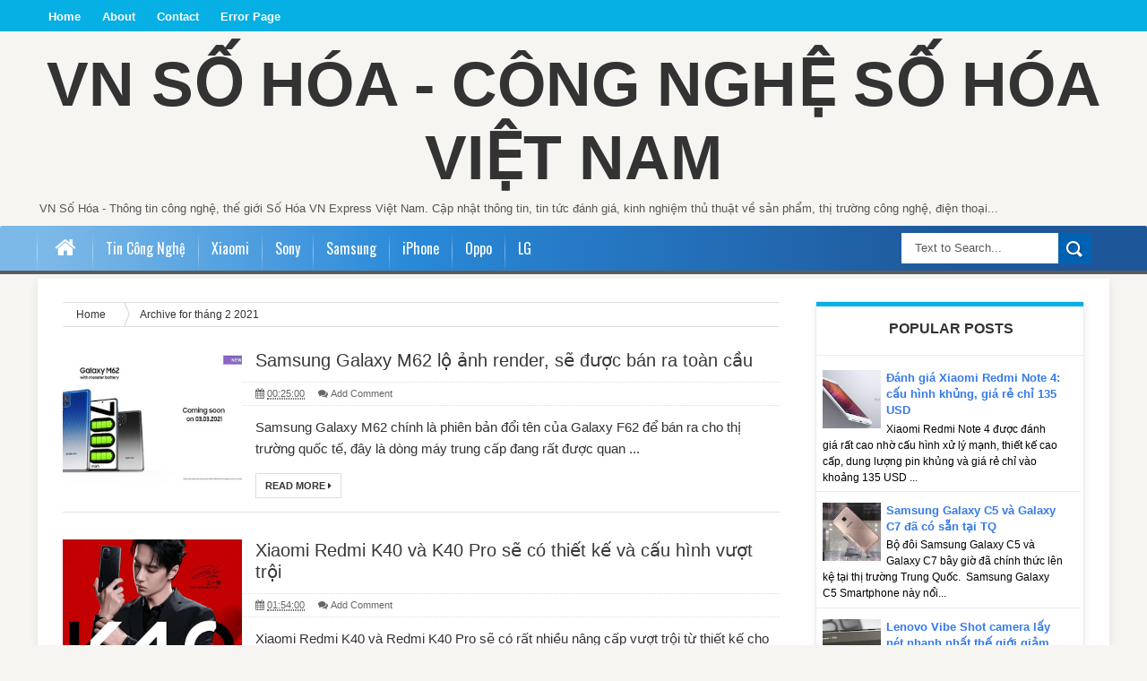

--- FILE ---
content_type: text/html; charset=UTF-8
request_url: https://www.vnsohoa.com/2021/02/
body_size: 40056
content:
<!DOCTYPE html>
<html dir='ltr' xmlns='http://www.w3.org/1999/xhtml' xmlns:b='http://www.google.com/2005/gml/b' xmlns:data='http://www.google.com/2005/gml/data' xmlns:expr='http://www.google.com/2005/gml/expr'>
<head>
<link href='https://www.blogger.com/static/v1/widgets/335934321-css_bundle_v2.css' rel='stylesheet' type='text/css'/>
<script async='async' data-ad-client='ca-pub-7381392817060441' src='https://pagead2.googlesyndication.com/pagead/js/adsbygoogle.js'></script>
<!-- Global site tag (gtag.js) - Google Analytics -->
<script async='async' src='https://www.googletagmanager.com/gtag/js?id=G-Q5VDY24NS4'></script>
<script>
  window.dataLayer = window.dataLayer || [];
  function gtag(){dataLayer.push(arguments);}
  gtag('js', new Date());

  gtag('config', 'G-Q5VDY24NS4');
</script>
<!--[if lt IE 9]> <script src="http://html5shiv.googlecode.com/svn/trunk/html5.js"> </script> <![endif]-->
<link href="//fonts.googleapis.com/css?family=Oswald&amp;ver=4.0.1" id="heading_font-css" media="all" rel="stylesheet" type="text/css">
<meta content='width=device-width,initial-scale=1,minimum-scale=1,maximum-scale=1' name='viewport'/>
<meta content='text/html;charset=UTF-8' http-equiv='Content-Type'/>
<meta content='IE=edge,chrome=1' http-equiv='X-UA-Compatible'/>
<meta content='text/html; charset=UTF-8' http-equiv='Content-Type'/>
<meta content='blogger' name='generator'/>
<link href='https://www.vnsohoa.com/favicon.ico' rel='icon' type='image/x-icon'/>
<link href='https://www.vnsohoa.com/2021/02/' rel='canonical'/>
<link rel="alternate" type="application/atom+xml" title="VN Số Hóa - Công nghệ Số Hóa Việt Nam - Atom" href="https://www.vnsohoa.com/feeds/posts/default" />
<link rel="alternate" type="application/rss+xml" title="VN Số Hóa - Công nghệ Số Hóa Việt Nam - RSS" href="https://www.vnsohoa.com/feeds/posts/default?alt=rss" />
<link rel="service.post" type="application/atom+xml" title="VN Số Hóa - Công nghệ Số Hóa Việt Nam - Atom" href="https://www.blogger.com/feeds/4938928237855658477/posts/default" />
<!--Can't find substitution for tag [blog.ieCssRetrofitLinks]-->
<meta content='VN Số Hóa - thế giới Số Hóa Việt Nam, điện thoại 2017. Thông tin đánh giá, kinh nghiệm về công nghệ, điện thoại...' name='description'/>
<meta content='https://www.vnsohoa.com/2021/02/' property='og:url'/>
<meta content='VN Số Hóa - Công nghệ Số Hóa Việt Nam' property='og:title'/>
<meta content='VN Số Hóa - thế giới Số Hóa Việt Nam, điện thoại 2017. Thông tin đánh giá, kinh nghiệm về công nghệ, điện thoại...' property='og:description'/>
<title>
tháng 2 2021 - VN Số Hóa - Công nghệ Số Hóa Việt Nam
</title>
<!-- Description and Keywords (start) -->
<meta content='YOUR KEYWORDS HERE' name='keywords'/>
<!-- Description and Keywords (end) -->
<meta content='VN Số Hóa - thế giới Số Hóa Việt Nam, điện thoại 2017. Thông tin đánh giá, kinh nghiệm về công nghệ, điện thoại...' name='og:description'/>
<meta content='VN Số Hóa - Công nghệ Số Hóa Việt Nam' property='og:site_name'/>
<meta content='https://www.vnsohoa.com/' name='twitter:domain'/>
<meta content='tháng 2 2021' name='twitter:title'/>
<meta content='summary' name='twitter:card'/>
<meta content='tháng 2 2021' name='twitter:title'/>
<meta content='VN Số Hóa - thế giới Số Hóa Việt Nam, điện thoại 2017. Thông tin đánh giá, kinh nghiệm về công nghệ, điện thoại...' name='twitter:description'/>
<!-- Social Media meta tag need customer customization -->
<meta content='Facebook App ID here' property='fb:app_id'/>
<meta content='Facebook Admin ID here' property='fb:admins'/>
<meta content='@username' name='twitter:site'/>
<meta content='@username' name='twitter:creator'/>
<!-- Fonts And Others -->
<link href="//fonts.googleapis.com/css?family=Fjalla+One" rel="stylesheet" type="text/css">
<link href='https://maxcdn.bootstrapcdn.com/font-awesome/4.4.0/css/font-awesome.min.css' rel='stylesheet'/>
<style id='page-skin-1' type='text/css'><!--
/*
-----------------------------------------------
Blogger Template Style
Name:        Daily News
Author :     http://www.soratemplates.com
License:     Free Version
----------------------------------------------- */
html,body,div,span,applet,object,iframe,h1,h2,h3,h4,h5,h6,p,blockquote,pre,a,abbr,acronym,address,big,cite,code,del,dfn,em,img,ins,kbd,q,s,samp,small,strike,strong,sub,sup,tt,var,b,u,i,center,dl,dt,dd,ol,ul,li,fieldset,form,label,legend,table,caption,tbody,tfoot,thead,tr,th,td,article,aside,canvas,details,embed,figure,figcaption,footer,header,hgroup,menu,nav,output,ruby,section,summary,time,mark,audio,video{margin:0;padding:0;border:0;font-size:100%;font:inherit;vertical-align:baseline;}
/* HTML5 display-role reset for older browsers */
article,aside,details,figcaption,figure,footer,header,hgroup,menu,nav,section{display:block;}body{line-height:1;display:block;}*{margin:0;padding:0;}html{display:block;}ol,ul{list-style:none;}blockquote,q{quotes:none;}blockquote:before,blockquote:after,q:before,q:after{content:&#39;&#39;;content:none;}table{border-collapse:collapse;border-spacing:0;}
/* FRAMEWORK */
body#layout #mywrapper {
width: 70%;
}
body#layout #post-wrapper {
width: 60%;
float: left;
}
body#layout #sidebar-narrow {
width: 22%;
}
body#layout div#main {
width: 100%;
}
.popular-posts .quickedit img {width: 18px; height: 18px;}
a.quickedit {background:transparent!important;}
.navbar,.post-feeds,.feed-links{display:none;
}
.section,.widget{margin:0 0 0 0;padding:0 0 0 0;
}
strong,b{font-weight:bold;
}
cite,em,i{font-style:italic;
}
a:link{color:#357ae8;text-decoration:none;outline:none;transition:all 0.25s;-moz-transition:all 0.25s;-webkit-transition:all 0.25s;
}
a:visited{color:#1000ff;text-decoration:none;
}
a:hover{color:#0094C3;text-decoration:none;
}
a img{border:none;border-width:0;outline:none;
}
abbr,acronym{border-bottom:1px dotted;cursor:help;
}
sup,sub{vertical-align:baseline;position:relative;top:-.4em;font-size:86%;
}
sub{top:.4em;}small{font-size:86%;
}
kbd{font-size:80%;border:1px solid #999;padding:2px 5px;border-bottom-width:2px;border-radius:3px;
}
mark{background-color:#ffce00;color:black;
}
p,blockquote,pre,table,figure,hr,form,ol,ul,dl{margin:1.5em 0;
}
hr{height:1px;border:none;background-color:#666;
}
/* heading */
h1,h2,h3,h4,h5,h6{font-weight:bold;line-height:normal;margin:0 0 0.6em;
}
h1{font-size:200%
}
h3{font-size:160%
}
h4{font-size:140%
}
h5{font-size:120%
}
h6{font-size:100%
}
/* list */
ol,ul,dl{margin:.5em 0em .5em 3em
}
ol{list-style:decimal outside
}
ul{list-style:disc outside
}
li{margin:.5em 0
}
dt{font-weight:bold
}
dd{margin:0 0 .5em 2em
}
/* form */
input,button,select,textarea{font:inherit;font-size:100%;line-height:normal;vertical-align:baseline;
}
textarea{display:block;-webkit-box-sizing:border-box;-moz-box-sizing:border-box;box-sizing:border-box;
}
/* code blockquote */
pre,code{font-family:&quot;Courier New&quot;,Courier,Monospace;color:inherit;
}
pre{white-space:pre;word-wrap:normal;overflow:auto;
}
.post-body blockquote {
background: url(https://blogger.googleusercontent.com/img/b/R29vZ2xl/AVvXsEjqhuX-veojTytorXbL_aF_gZBtISQo78pKlRGYv83tRlfmXxGczZqV9-WZUYSUIAvnTGTyZ1Z54ps-n7LYWLPYFgs0EYrxQeBRsnYsI8Isn6uTUZTqDIop6YlikjW30BEe1TWDc80L35zW/s50/quote.png) no-repeat scroll left 18px transparent;
font-family: Monaco,Georgia,&quot;
font-size: 100%;
font-style: italic;
line-height: 22px;
margin: 20px 0 30px 20px;
min-height: 60px;
padding: 0 0 0 60px;
}
/* table */
.post-body table[border=&quot;1&quot;] th, .post-body table[border=&quot;1&quot;] td, .post-body table[border=&quot;1&quot;] caption{border:1px solid;padding:.2em .5em;text-align:left;vertical-align:top;
}
.post-body table.tr-caption-container {border:1px solid #e5e5e5;
}
.post-body th{font-weight:bold;
}
.post-body table[border=&quot;1&quot;] caption{border:none;font-style:italic;
}
.post-body table{
}
.post-body td, .post-body th{vertical-align:top;text-align:left;font-size:13px;padding:3px 5px;border:1px solid #e5e5e5;
}
.post-body th{background:#f0f0f0;
}
.post-body table.tr-caption-container td {border:none;padding:8px;
}
.post-body table.tr-caption-container, .post-body table.tr-caption-container img, .post-body img {max-width:100%;height:auto;
}
.post-body td.tr-caption {color:#666;font-size:80%;padding:0px 8px 8px !important;
}
img {
max-width:100%;
height:auto;
border:0;
}
table {
max-width:100%;
}
body#layout #outer-wrapper, body#layout .post-container, body#layout .sidebar-container {
padding:0 0 0 0;
}
body#layout #header-wrapper {
margin-top:60px;
}
body#layout .panel {
float:left;
width:79px;
}
.clear {
clear:both;
}
.clear:after {
visibility:hidden;
display:block;
font-size:0;
content:" ";
clear:both;
height:0;
}
body {
background:#F6F5F2 none repeat scroll top left;
margin:0 0 0 0;
padding:0 0 0 0;
color:#333333;
font:normal normal 13px Arial, sans-serif;
text-align:left;
background-color: #F6F5F2;
background-size: auto;
}
/* outer-wrapper */
#outer-wrapper {
background:#ffffff;
max-width:1196px;
margin:0px auto;
-moz-box-shadow: 0 4px 10px rgba(0, 0, 0, .08);
box-shadow: 0 4px 10px rgba(0, 0, 0, .08);
-webkit-box-shadow: 0 4px 10px rgba(0, 0, 0, .08);
overflow:hidden;
}
/* NAVIGATION MENU */
.top-menu {
font-size: 13px;
font-family: Arial;
margin: 0 auto;
height: 35px;
background: #06AFE4;
overflow: hidden;
padding: 0px;
font-weight: 600;
}
.menubar {
list-style-type:none;
margin:0 0 0 0;
padding:0 0 0 0;
}
.menubar li {
display:block;
float:left;
line-height:38px;
margin:0 0 0 0;
padding:0 0 0 0;
}
.menubar li a {
color: #fff;
display: block;
padding: 0 12px;
}
.menubar li a:hover {
color:#f9f9f9;
}
.menubar li:before {
position: absolute;
top: 0px;
left: -1px;
display: block;
content: '';
height: 100%;
width: 1px;
box-sizing: border-box;
-moz-box-sizing: border-box;
-webkit-box-sizing: border-box;
background: url('https://blogger.googleusercontent.com/img/b/R29vZ2xl/AVvXsEg6CHemh3NGNlI-CnMErkb_-n2dnFAx5p0C5Zsgt56SQAbmrZfoaiwujoIF9V21xq_4ROh4G5Pma8_9BumdHNURycSHpYgTMJ2och-D1xAP2DlLrAs7tvc1mp-CXfoMEadeB3X9kCELQ40/s1600/header-separator.png') repeat transparent;
z-index: 9999;
}
ul.socialbar {
height:38px;
margin:-4px 0 0 0;
padding:0 0;
float:right;
}
ul.socialbar li {
display:inline-block;
list-style-type:none;
float:right;
margin:0 0;
padding:0 0;
border-right:none;
}
/* HEADER WRAPPER */
#header-wrapper {
margin:0 auto;
overflow:hidden;
padding: 0 28px;
min-height: 120px;
}
.header {
width: 100%;
max-width: 100%;
margin: 18px 0 0;
}
.header h1.title,.header p.title {
font:normal bold 70px Arial;
margin:0 0 0 0;
text-transform:uppercase;
}
.titlewrapper {
text-align: center;
}
.header .description {
color:#555555;
}
.header a {
color:#333333;
}
.header a:hover {
color:#999;
}
.header img {
display:block;
margin:0 auto;
}
.header-right {
float:right;
padding:0;
overflow:hidden;
margin:29px 0;
width:72.8%;
max-width:728px;
}
.header-right img {
display:block;
}
#nav {
height: 48px;
line-height: 48px;
background: #2c2c2c;
margin: 0 auto;
min-height: 50px;
z-index: 12;
/* padding: 0 27px; */
width: 100%;
background: #06AFE4;
border-bottom: 4px solid #5C5C5C;
background: rgb(125,185,232);
border-top-right-radius: 2px;
margin-bottom: 5px;
border-top-left-radius: 2px;
background: -moz-linear-gradient(left, rgba(125,185,232,1) 4%, rgba(41,137,216,1) 36%, rgba(30,87,153,1) 84%);
background: -webkit-gradient(linear, left top, right top, color-stop(4%,rgba(125,185,232,1)), color-stop(36%,rgba(41,137,216,1)), color-stop(84%,rgba(30,87,153,1)));
background: -webkit-linear-gradient(left, rgba(125,185,232,1) 4%,rgba(41,137,216,1) 36%,rgba(30,87,153,1) 84%);
background: -o-linear-gradient(left, rgba(125,185,232,1) 4%,rgba(41,137,216,1) 36%,rgba(30,87,153,1) 84%);
background: -ms-linear-gradient(left, rgba(125,185,232,1) 4%,rgba(41,137,216,1) 36%,rgba(30,87,153,1) 84%);
background: linear-gradient(to right, rgba(125,185,232,1) 4%,rgba(41,137,216,1) 36%,rgba(30,87,153,1) 84%);
filter: progid:DXImageTransform.Microsoft.gradient( startColorstr='#7db9e8', endColorstr='#1e5799',GradientType=1 );
}
.menubar2 {
list-style: none;
margin:0 0 0 0;
*zoom: 1;
float:left;
}
.menubar2:before,
.menubar2:after {
content: " ";
display: table;
}
.menubar2:after {
clear: both;
}
.menubar2 ul {
list-style: none;
margin:0 0 0 0;
width:12em;
}
.menubar2 a {
display:block;
padding:0 15px;
}
.menubar2 li {
position: relative;
margin:0 0;
padding: 0 1px 0 0;
}
.menubar2 > li {
float: left;
}
.menubar2 > li > a {
display: block;
height:50px;
line-height:50px;
font-size: 16px;
text-decoration: none;
color: #57595a;
font-family: Oswald, 'Droid Sans', sans-serif;
color: #fff;
padding: 0 14px;
}
.menubar2 > li:hover > a {
background:#212326;
color:#fff;
}
.menubar2 li ul {
background: #2c2c2c;
display:block;
position:absolute;
left:0;
z-index:999999999999999;
visibility:hidden;
opacity:0;
-webkit-transition:all .25s ease-out;
-moz-transition:all .25s ease-out;
-ms-transition:all .25s ease-out;
-o-transition:all .25s ease-out;
transition:all .25s ease-out;
}
.menubar2 li li ul {
left:100%;
top:-1px;
}
.menubar2 > li.hover > ul {
visibility:visible;
opacity:10;
}
.menubar2 li li.hover ul {
visibility:visible;
opacity:10;
}
.menubar2 li li a {
display: block;
position: relative;
z-index: 100;
line-height: 32px;
border-bottom: 1px solid #222;
font-size: 16px;
padding: 2px 4px 2px 12px;
text-decoration: none;
color: #ddd;
font-family: Oswald, 'Droid Sans', sans-serif;
}
ul#menu-main li:before {
position: absolute;
top: 0px;
left: -1px;
display: block;
content: '';
height: 100%;
width: 1px;
box-sizing: border-box;
-moz-box-sizing: border-box;
-webkit-box-sizing: border-box;
background: url('https://blogger.googleusercontent.com/img/b/R29vZ2xl/AVvXsEg6CHemh3NGNlI-CnMErkb_-n2dnFAx5p0C5Zsgt56SQAbmrZfoaiwujoIF9V21xq_4ROh4G5Pma8_9BumdHNURycSHpYgTMJ2och-D1xAP2DlLrAs7tvc1mp-CXfoMEadeB3X9kCELQ40/s1600/header-separator.png') repeat transparent;
z-index: 1;
}
.menubar2 li li a:hover {
color:#fff;
}
.menubar2 li li li a {
color: #e0dfdf;
font-family: 'Droid Sans', sans-serif;
text-shadow: 0 1px 1px #4B4B4B;
z-index:20;
}
i.fa.fa-home {
font-size: 25px;
padding: 12px 5px;
}
/* CONTENT WRAPPER */
#content-wrapper {
background-color:transparent;
margin: 0 auto;
padding: 10px 28px 0;
word-wrap:break-word;
}
.largebanner {
background:#fff;
border-right:1px solid #e5e5e5;
border-bottom:1px solid #e5e5e5;
border-left:1px solid #e5e5e5;
}
.largebanner .widget {
padding:15px 14px;
overflow:hidden;
}
.largebanner img, .largebanner iframe{
display:block;
max-width:100%;
border:none;
overflow:hidden;
}
/* POST WRAPPER */
#post-wrapper {
background:transparent;
float:left;
width:825px;
max-width:825px;
margin: 0 10px 10px 0;
}
.post-container {
padding:15px 0px 0 0;
}
.breadcrumbs {border-bottom: 1px solid #DDDDDD;border-radius: 2px 2px 2px 2px;border-top: 1px solid #DDDDDD;font-size: 90%;height: 16px;margin-bottom: 10px;margin-top: 1px;overflow: hidden;padding: 5px;}
.breadcrumbs > span {background: url("https://blogger.googleusercontent.com/img/b/R29vZ2xl/AVvXsEjeuFvTpgvR4YWcBbktSmOu3Qc7uPDuDz5MmzooNcw1ltOJd8NctBdLS1DYLupt6eD268ZBtAc5Qm4os1I5sGwnwmk6jXTuI9_k4-_6_T7Y3cbNsCSFaiVmfbPl5gKosD-WA-eM5KsR5MQ/s200/bc_separator.png") no-repeat scroll right center transparent;padding: 10px 25px 10px 10px;}
.breadcrumbs > span:last-child {background: none repeat scroll 0 0 transparent;color: #333333;}
.breadcrumbs a {color: #333333;}
.post {
background:#ffffff;
margin:0 0 15px;
padding:15px 0;
border-bottom: 1px solid #E2E2E2;
}
.post-body {
line-height:1.6em;
}
h2.post-title, h1.post-title {
font:normal normal 20px Helvetica, Arial, sans-serif;
}
h2.post-title a, h1.post-title a, h2.post-title, h1.post-title {
color:#383838;
}
h2.post-title a:hover, h1.post-title a:hover {
color:#0072C6;
}
.img-thumbnail {
background:#fbfbfb url(https://blogger.googleusercontent.com/img/b/R29vZ2xl/AVvXsEjis9muQnDtHLGR6mms17cvHkUm6BXhDuSfIOsEcm7P_WhyphenhyphenivVNA-1spaQOhVPpfyuC4U0sIGmjehKgErePm7P3cSbHnHW9zbkqdNz0prZQ_euz2TEYrQEwMxvrfaCNbTiUIePKkecdrPbI/w200-c-h140/no-image.png) no-repeat center center;
position:relative;
float:left;
width:200px;
height:150px;
margin:0 15px 0 0;
}
.img-thumbnail img {
width:200px;
height:150px;
}
span.rollover {
}
span.rollover:before {
content:"";
position: absolute;
width:24px;
height:24px;
margin:-12px;
top:50%;
left:50%;
}
span.rollover:hover {
opacity: .7;
-o-transition:all 1s;
-moz-transition:all 1s;
-webkit-transition:all 1s;
}
.post-info {
background: transparent;
margin: 0 0 12px;
color: #666666;
font-size: 11px;
padding: 5px 0;
border-bottom: 1px dotted #dedede;
border-top: 1px dotted #dedede;
}
.post-info a {
display:inline-block;
color:#666666;
}
.author-info, .time-info, .comment-info, .label-info, .review-info {
margin-right:12px;
display:inline;
}
a.readmore {
display:inline-block;
margin:15px 0 0;
background-color:#ffffff;
border:1px solid #dddddd;
padding:0px 10px;
line-height:26px;
color:#333333;
font-size:11px;
font-weight:bold;
text-transform:uppercase;
}
a.readmore:hover  {
border:1px solid #aaaaaa;
}
/* Page Navigation */
.pagenavi {
clear:both;
margin:-5px 0 10px;
text-align:center;
font-size:11px;
font-weight:bold;
text-transform:uppercase;
}
.pagenavi span,.pagenavi a {
padding:6px 10px;
margin-right:3px;
display:inline-block;
color:$(readmore.color);
background-color:$(readmore.background.color);
border: 1px solid $(readmore.border.color);
}
.pagenavi .current, .pagenavi .pages, .pagenavi a:hover {
border: 1px solid $(readmore.hover.color);
}
.pagenavi .pages {
display:none;
}
/* SIDEBAR WRAPPER */
#sidebar-wrapper {
background:transparent;
float:right;
width:30%;
max-width:300px;
margin:0 auto;
}
.sidebar-container {
padding:15px 0;
}
.sidebar h2, .panel h2 {
color:#333333;
margin:0 0 10px 0;
padding:6px 0;
text-transform:uppercase;
position:relative;
text-align: center;
border-top: 5px solid #06AFE4;
font-family: "Helvetica Neue",Helvetica,Arial,sans-serif;
border-bottom: 1px solid #EBEBEB;
line-height: 42px;
color: #222;
padding: 4px 5px 10px 8px;
text-transform: uppercase;
height: 40px;
font-size: 15px;
font-weight: bold;
text-align: center;
}
div#sidebar .widget {
border: 1px solid #ebebeb;
-moz-box-shadow: 0 4px 10px rgba(0, 0, 0, .08);
box-shadow: 0 4px 10px rgba(0, 0, 0, .08);
-webkit-box-shadow: 0 4px 10px rgba(0, 0, 0, .08);
margin-bottom: 25px;
}
#sidebar h2 span, #sidebar-narrow h2 span {
color: #333;
font-size: 16px;
font-family: 'Droid Arabic Kufi', Helvetica, Georgia, serif;
font-weight: 600;
}
#bottombar h2 span {
color: #fff;
font-size: 16px;
font-family: 'Droid Arabic Kufi', Helvetica, Georgia, serif;
font-weight: 400;
}
#related-posts h2 span:after,#sidebar h2 span:after,#bottombar h2 span:after,#sidebar-narrow h2 span:after {
}
.sidebar h2:after, .panel h2:after {
content: " ";
width:90px;
height: 0px;
position: absolute;
left: 0;
bottom: -2px;
}
.sidebar .widget {
margin:0 0 15px;
}
.sidebar ul, .sidebar ol {
list-style-type:none;
margin:0 0 0 0;
padding:0 0 0 0;
}
.sidebar li {
margin:5px 0;
padding:0 0 0 0;
}
/* Recent Post */
.recent-post-title {
background: transparent;
margin: 0 0 15px;
padding: 0;
position: relative;
text-align: center;
border-top: 5px solid #06AFE4;
}
.recent-post-title span {
padding: 7px 10px;
font-size: 15px;
z-index: 999;
position: relative;
}
.recent-post-title h2 {
background: transparent;
color: #fff;
font-size: 18px;
font-family: 'Droid Arabic Kufi', Helvetica, Georgia, serif;
font-weight: normal;
font-family: "Helvetica Neue",Helvetica,Arial,sans-serif;
border-bottom: 1px solid #EBEBEB;
line-height: 42px;
color: #222;
padding: 4px 5px 10px 8px;
text-transform: uppercase;
height: 40px;
font-size: 15px;
font-weight: bold;
text-align: center;
}
.recent-post-title h2 a {
color:#333;
}
.stylebox {
float: left;
width: 48.4%;
margin: 0 10px 0 0;
border: 1px solid #ebebeb;
-moz-box-shadow: 0 4px 10px rgba(0, 0, 0, .08);
box-shadow: 0 4px 10px rgba(0, 0, 0, .08);
-webkit-box-shadow: 0 4px 10px rgba(0, 0, 0, .08);
margin-bottom: 25px;
}
.stylebox .widget {
}
.stylebox .widget-content {
background:#ffffff;
padding:0 15px;
}
.stylebox ul {
list-style-type:none;
margin:0 0 0 0;
padding:0 0 0 0;
}
.stylebox1 {
float:left;
width:98%;
margin:0 0;
border: 1px solid #ebebeb;
-moz-box-shadow: 0 4px 10px rgba(0, 0, 0, .08);
box-shadow: 0 4px 10px rgba(0, 0, 0, .08);
-webkit-box-shadow: 0 4px 10px rgba(0, 0, 0, .08);
margin-bottom: 25px;
}
.stylebox1 .widget {
padding:0 0px 15px 0;
}
.stylebox1 .widget-content {
background:#ffffff;
padding: 0 15px;
}
.stylebox1  ul {
list-style-type:none;
margin:0 0 0 0;
padding:0 0 0 0;
}
/* Recent Post */
ul.xpose_thumbs {
margin:0 0 0 0;
}
ul.xpose_thumbs li {
font-size:12px;
min-height:68px;
margin:0 0 8px;
padding:0 0 8px;
border-bottom:1px dotted #e5e5e5;
}
ul.xpose_thumbs .xpose_thumb {
position:relative;
background:#fbfbfb;
margin:3px 0 10px 0;
width:100%;
height:50px;
padding-bottom:46%;
overflow:hidden;
}
ul.xpose_thumbs .xpose_thumb img {
height:auto;
width:100%;
}
ul.xpose_thumbs1 {
margin:0 0 0 0;
width:100%;
float:left;
}
ul.xpose_thumbs1 li {
font-size:12px;
min-height:68px;
margin:0 0 8px;
padding:0 0 8px;
}
ul.xpose_thumbs1 .xpose_thumb {
position: relative;
background: #fbfbfb;
margin: 3px 0 10px 0;
width: 48%;
float: left;
height: 210px;
overflow:hidden;
}
ul.xpose_thumbs1 .xpose_thumb img {
height:auto;
width:100%;
}
ul.xpose_thumbs2 {
font-size:13px;
}
ul.xpose_thumbs2 li {
padding:0 0;
min-height:85px;
font-size:11px;
margin: 0 0 8px;
padding: 0 0 8px;
border-bottom:1px dotted #e5e5e5;
}
ul.xpose_thumbs2 .xpose_thumb2 {
background:#fbfbfb;
float:left;
margin:3px 14px 0 0;
height:80px;
width:80px;
}
ul.xpose_thumbs2 .xpose_thumb2 img {
height:80px;
width:80px;
}
.rightm {
/* margin-left: 33px; */
width: 49%;
float: right;
margin-top: 10px;
}
span.xpose_title {
display: block;
margin: 0 0 5px;
line-height: 1.4em;
font-family: 'Droid Arabic Kufi', Helvetica, Georgia, serif;
font-size: 22px;
font-weight: normal;
}
span.xpose_title2 {
font-size:18px;
}
span.rp_summary {
display:block;
margin:6px 0 0;
color:#666666;
}
span.xpose_meta {
font-size: 13px;
line-height: 24px;
color: #aaa;
font-family: Arial,'Droid Arabic Kufi', Helvetica, Georgia, serif;
}
span.xpose_meta a {
color:#aaa !important;
display:inline-block;
}
span.xpose_meta_date, span.xpose_meta_comment, span.xpose_meta_more  {
display:inline-block;
margin-right:8px;
}
span.xpose_meta_date:before {
content: "\f073";
font-family: FontAwesome;
font-style: normal;
font-weight: normal;
text-decoration: inherit;
padding-right:4px;
}
span.xpose_meta_comment:before  {
content: "\f086";
font-family: FontAwesome;
font-style: normal;
font-weight: normal;
text-decoration: inherit;
padding-right:4px;
}
span.xpose_meta_more:before {
content: "\f0a9";
font-family: FontAwesome;
font-style: normal;
font-weight: normal;
text-decoration: inherit;
padding-right:4px;
}
ul.xpose_thumbs2 li a:hover, ul.xpose_thumbs li a:hover {
color:#7f0906;
}
ul.xpose_thumbs22 {
font-size:13px;
width:100%;
float:right;
}
ul.xpose_thumbs22 li {
padding:0 0;
min-height: 82px;
font-size: 11px;
margin: 0 0 8px;
width: 37%;
float: left;
padding: 0 0 8px;
border-bottom: 1px dotted #e5e5e5;
}
ul.xpose_thumbs22 .xpose_thumb2 {
background:#fbfbfb;
float:left;
margin:3px 14px 0 0;
height:80px;
width:80px;
}
ul.xpose_thumbs22 .xpose_thumb2 img {
height:80px;
width:80px;
}
span.xpose_title {
display: block;
margin: 0 0 5px;
line-height: 1.4em;
font-family: 'Droid Arabic Kufi', Helvetica, Georgia, serif;
font-size: 22px;
font-weight: normal;
}
span.xpose_title2 {
font-size:18px;
}
span.rp_summary {
display:block;
margin:6px 0 0;
color:#666666;
}
span.xpose_meta {
font-size: 13px;
line-height: 24px;
color: #aaa;
font-family: Arial,'Droid Arabic Kufi', Helvetica, Georgia, serif;
}
span.xpose_meta a {
color:#aaa !important;
display:inline-block;
}
span.xpose_meta_date, span.xpose_meta_comment, span.xpose_meta_more  {
display:inline-block;
margin-right:8px;
}
span.xpose_meta_date:before {
content: "\f073";
font-family: FontAwesome;
font-style: normal;
font-weight: normal;
text-decoration: inherit;
padding-right:4px;
}
span.xpose_meta_comment:before  {
content: "\f086";
font-family: FontAwesome;
font-style: normal;
font-weight: normal;
text-decoration: inherit;
padding-right:4px;
}
span.xpose_meta_more:before {
content: "\f0a9";
font-family: FontAwesome;
font-style: normal;
font-weight: normal;
text-decoration: inherit;
padding-right:4px;
}
ul.xpose_thumbs22 li a:hover, ul.xpose_thumbs li a:hover {
color:#0094C3;
}
/* BOTTOMBAR */
#bottombar {
background: #252525;
overflow: hidden;
margin: 0 auto;
padding: 15px 28px;
color: #dddddd;
}
#bottombar .left {
float:left;
width:34%;
}
#bottombar .center {
float:left;
width:34%;
}
#bottombar .right {
float:right;
width:32%;
}
#bottombar .left .widget, #bottombar .center .widget {
margin:0 15px 15px 0;
}
#bottombar .right .widget {
margin:0 0 15px 0;
}
#bottombar h2 {
font: normal bold 13px Arial, sans-serif;
margin: 0 0 10px 0;
padding: 6px 0;
text-transform: uppercase;
position: relative;
color: #fff;
border-bottom: 1px dotted #5A5656;
padding: 10px 0;
}
#bottombar ul, #bottombar ol {
list-style-type:none;
margin:0 0 0 0;
padding:0 0 0 0;
}
#bottombar li {
margin:5px 0;
padding:0 0 0 0;
}
#bottombar ul li:before {
color:#eeeeee !important;
}
#bottombar a {
color:#dddddd;
}
#bottombar a:hover {
color:#ffffff;
}
/* FOOTER */
#footer-wrapper {
background:#353535;
margin:0 auto;
padding:8px 20px;
overflow:hidden;
color:#eeeeee;
-moz-box-shadow: 0px 0px 2px black;
-webkit-box-shadow: 0px 0px 2px black;
box-shadow: 0px 0px 2px black;
background: #303436;
margin: 0 auto;
font-size: 12px;
padding: 5px 20px;
border-top: 1px solid #3D3D3D;
}
.footer-left {
float:left;
margin:10px;
}
.footer-right {
float:right;
margin:10px;
}
#footer-wrapper a {
color:#eeeeee;
}
#footer-wrapper a:hover {
color:#ffffff;
}
/* CUSTOM WIDGET */
.widget ul {
line-height:1.4em;
}
/* Tab Menu */
.set, .panel {
margin: 0 0;
}
.tabs .panel {
padding:0 0;
}
.tabs-menu {
border-bottom:3px solid #E73138;
padding: 0 0;
margin:0 0;
}
.tabs-menu li {
font:normal bold 12px Arial, sans-serif;
display: inline-block;
*display: inline;
zoom: 1;
margin: 0 3px 0 0;
padding:10px;
background:#fff;
border:1px solid #e5e5e5;
border-bottom:none !important;
color:#333333;
cursor:pointer;
position:relative;
}
.tabs-menu .active-tab {
background:#E73138;
border:1px solid #E73138;
border-bottom:none !important;
color:#fff;
}
.tabs-content {
padding:10px 0;
}
.tabs-content .widget li {
float:none !important;
margin:5px 0;
}
.tabs-content .widget ul {
overflow:visible;
}
aside#sidebar-wrapper li {
/* margin-left: 15px; */
border-bottom: 1px solid #EEECEC;
padding: 5px 15px;
}
/* label
.label-size-1,.label-size-2,.label-size-3,.label-size-4,.label-size-5 {
font-size:100%;
filter:alpha(100);
opacity:10
}
.cloud-label-widget-content{
text-align:left
}
.label-size {
background:#E73037;
display:block;
float:left;
margin:0 3px 3px 0;
color:#ffffff;
font-size:11px;
text-transform:uppercase;
}
.label-size a,.label-size span{
display:inline-block;
color:#ffffff !important;
padding:6px 8px;
font-weight:bold;
}
.label-size:hover {
background:#333333;
}
.label-count {
white-space:nowrap;
padding-right:3px;
margin-left:-3px;
background:#333333;
color:#fff !important;
}
.label-size {
line-height:1.2
}*/
/* Custom CSS for Blogger Popular Post Widget */
.PopularPosts ul,
.PopularPosts li,
.PopularPosts li img,
.PopularPosts li a,
.PopularPosts li a img {
margin:0 0;
padding:0 0;
list-style:none;
border:none;
background:none;
outline:none;
}
.PopularPosts ul {
margin:.5em 0;
list-style:none;
color:black;
counter-reset:num;
}
.PopularPosts ul li img {
display:block;
margin:0 .5em 0 0;
width:65px;
height:65px;
float:left;
}
.PopularPosts ul li {
margin:0 10% .4em 0 !important;
padding:.5em 1.5em .5em .5em !important;
counter-increment:num;
position:relative;
}
#bottombar .PopularPosts .item-title {
padding-bottom: .2em;
font-size: 16px;
font-weight: normal;
}
/* Set color and level */
.PopularPosts ul li {margin-right:1% !important}
.PopularPosts .item-thumbnail {
margin:0 0 0 0;
}
.PopularPosts .item-snippet {
font-size:11.5px;
}
.profile-img{
display:inline;
opaciry:10;
margin:0 6px 3px 0;
}
/* back to top */
#back-to-top {
background:#353738;
color:#ffffff;
padding:8px 10px;
font-size:24px;
}
.back-to-top {
position:fixed !important;
position:absolute;
bottom:20px;
right:20px;
z-index:999;
}
/* ==== Related Post Widget Start ==== */
#related-posts h2 > span{
padding: 8px 10px;
}
#related-posts{
float:left;
width:auto;
margin-bottom:40px;
}
#related-posts h2{
background: #06AFE4;
padding: 8px 0;
font: normal normal 18px Oswald;
text-transform: uppercase;
font: normal bold 12px Arial, sans-serif;
text-align: left;
color: #fff;
margin-bottom: 5px;
}
#related-posts #r-title {
width:100%;
padding:8px 0px 20px;
color:#fff;
height:25px;
text-align:left;
margin:-59px 0px 0px 0px;
font: normal 14px Oswald;
line-height:20px;
background: rgba(35, 35, 35, 0.9);
opacity: 0.9;filter: alpha(opacity = 90);
}
#related-posts a {
width: 259px;
text-decoration: none;
margin: 0 7px 7px 0;
float: left;
}
#related-posts h8 {
padding-left: 14px;
display: inline-block;
}
#related-posts .related_img {
padding:0px;
width:100%;
height:160px;
}
#related-posts .related_img:hover{
opacity:.7;
filter:alpha(opacity=70);
-moz-opacity:.7;
-khtml-opacity:.7;
}
/* share buttons */
.share-buttons-box {
height: 67px;
background: url(https://blogger.googleusercontent.com/img/b/R29vZ2xl/AVvXsEh9ZlBDqnFdaErykUm05nRrfshfPU1GTxeThJE-_LE7hrd2qxf7yl-xe_6vm0DzIDyEavPHiPIDKNVwRrNgNp94DtoRyKaRBJZxBEEMHwEo4X8GEkjKJuYgWhteQSjm5QNIZWY08kWNIAL1/s1600/share.png) no-repeat 330px 10px;
margin:20px 0 15px;
overflow:hidden;
}
.share-buttons {
margin:0 0;
height:67px;
float:left;
}
.share-buttons .share {
float:left;
margin-right:10px;
display:inline-block;
}
/* error and search */
.status-msg-wrap {
font-size:120%;
font-weight:bold;
width:100%;
margin:20px auto;
}
.status-msg-body {
padding:20px 2%;
width:96%;
}
.status-msg-border {
border:1px solid #e5e5e5;
opacity:10;
width:auto;
}
.status-msg-bg {
background-color:#ffffff;
}
.status-msg-hidden {
padding:20px 2%;
}
#ArchiveList ul li:before {
content:"" !important;
padding-right:0px !important;
}
/* facebook comments */
.fb-comments{width: 100% !important;}
.fb-comments iframe[style]{width: 100% !important;}
.fb-like-box{width: 100% !important;}
.fb-like-box iframe[style]{width: 100% !important;}
.fb-comments span{width: 100% !important;}
.fb-comments iframe span[style]{width: 100% !important;}
.fb-like-box span{width: 100% !important;}
.fb-like-box iframe span[style]{width: 100% !important;
}
.rich-snippet {
padding:10px;
margin:15px 0 0;
border:3px solid #eee;
font-size:12px;
}
/*-------sidebar----------------*/
.sidebar-narrow{margin:0}
#sidebar-narrow .widget{margin-bottom:30px;}
#sidebar-narrow{float:left;width:160px;margin-right: 14px;
padding: 16px 10px 0 0px;}
div#main {
width: 800px;
}
div#mywrapper {
float: left;
width: 840px;
}
#sidebartab {
margin-bottom: 15px;
margin-top: -8px;
}
.tab-widget-menu {
height: 46px;
margin: 0;
padding: 8px 0 0 2px;
}
#sidebartab .widget {
margin-bottom: 0;
padding-bottom: 0;
}
#sidebartab .h2title {
display: none;
}
#sidebartab .h2titlesmall {
display: none;
}
#sidebartab .widget-content {
box-shadow: none;
-moz-box-shadow: none;
-webkit-box-shadow: none;
border: 0;
}
.tab-widget-menu ul, .tab-widget-menu li {
list-style: none;
padding: 0;
margin: 0;
}
.tab-widget-menu li {
background: #333;
bottom: -2px;
color: #FFF;
cursor: pointer;
float: left;
height: 38px;
line-height: 38px;
margin: -2px 0px 0 0px;
padding: 0;
position: relative;
text-align: center;
width: 33.3%;
z-index: 2;
color: white;
font-size: 13px;
font-weight: bold;
font-family: Arial,'Droid Arabic Kufi', Helvetica, Georgia, serif;
}
.tab-widget-menu li.selected {
background:#06AFE4;
border-width: 1px 1px 3px;
color: #FFF;
margin-top: -2px;
}
#sidebartab .h2title, #sidebartab h2 {
display: none;
}
#sidebartab .h2titlesmall, #sidebartab h2 {
display: none;
}
#sidebartab .widget-content img {
padding: 2px;
border: 1px solid lightGrey;
width: 100px;
height: 100px;
}
#sidebartab .popular-posts li {
background: none repeat scroll 0 0 transparent;
border-bottom: 1px solid #E9E9E9;
overflow: hidden;
padding: 10px 0;
}
.PopularPosts img:hover, #sidebartab .widget-content img:hover {
-khtml-opacity: 0.4;
-moz-opacity: 0.4;
opacity: 0.4;
}
#sidebarlab .sidebar li a:hover {
color: #fff;
background: #222;
}
.PopularPosts a {font-weight:bold;}
.tagcloud a {
background: #e4e4e4;
color: #888;
display: block;
float: left;
font-size: 14px!important;
line-height: 12px;
margin: 0 2px 2px 0;
padding: 12px 17px;
}
.tagcloud a:link {
color: #255;
}
.tagcloud a:hover {
background: #06AFE4;
color: #fff;
}
.tagcloud1 a {
background: #434343;
color: #888;
display: block;
float: left;
font-size: 14px!important;
line-height: 12px;
margin: 0 2px 2px 0;
padding: 12px 17px;
}
.tagcloud1 a:link {
color: #888;
}
.tagcloud1 a:hover {
background: #06afe4;
color: #fff;
}
.showpageArea a {
clear:both;
margin:-5px 0 10px;
text-align:center;
font-size:11px;
font-weight:bold;
text-transform:uppercase;
}
.showpageNum a {
padding:6px 10px;
margin-right:3px;
display:inline-block;
color:#333333;
background-color:#ffffff;
border: 1px solid #dddddd;
}
.showpageNum a:hover {
border: 1px solid #aaaaaa;
}
.showpagePoint {
padding:6px 10px;
margin-right:3px;
display:inline-block;
color:#333333;
background-color:#ffffff;
border: 1px solid #aaaaaa;
}
.showpageOf {
display:none;
}
.showpage a {
padding:6px 10px;
margin-right:3px;
display:inline-block;
color:#333333;
background-color:#ffffff;
border: 1px solid #dddddd;
}
.showpage a:hover {
border: 1px solid #aaaaaa;
}
.showpageNum a:link,.showpage a:link {
text-decoration:none;
color:#666;
}
.button {
text-align: center;
width: 100%;
margin: 10px 0;
padding: 0;
font-size: 14px;
font-family: 'Tahoma', Geneva, Sans-serif;
color: #fff;
margin-left: 0em !important;
}
.button ul {
margin: 0;
padding: 0;
}
.button li {
display: inline-block;
margin: 10px 0;
padding: 0;
}
.demo {
border-radius: 3px;
padding: 8px 12px;
background: #e74c3c;
color: #fff !important;
transition: background-color 1s 0s ease-out;
}
.download {
border-radius: 3px;
padding: 8px 12px;
background: #3498db;
color: #fff !important;
transition: background-color 1s 0s ease-out;
}
.buton a {
color: #fff;
}
.demo:hover {
background: #c0392b;
color: #fff;
}
.download:hover {
background: #2980b9;
color: #fff;
}
.download:before {
content: "\f019";
font-family: FontAwesome;
font-weight: normal;
padding: 8px;
background: #2980b9;
margin-left: -12px;
margin-right: 6px;
border-radius: 3px 0 0 3px;
font-size: 16px;
}
.demo:before {
content: "\f06e";
font-family: FontAwesome;
font-weight: normal;
padding: 8px;
background: #c0392b;
margin-left: -12px;
margin-right: 6px;
border-radius: 3px 0 0 3px;
font-size: 16px;
}
#Attribution1 {
height:0px;
visibility:hidden;
display:none
}
.author-avatar img{border:1px solid #ccc;padding:4px;background:#fff;float:left;margin:0 10px 5px 0;border:50%;box-shadow:0 0 3px 0 #b5b5b5;-moz-box-shadow:0 0 3px 0 #b5b5b5;-webkit-box-shadow:0 0 3px 0 #b5b5b5}
#author-box h3 {
padding-bottom: 5px;
border-bottom: 4px solid #333;
font-size: 18px;
font-family: c,arial,Georgia,serif;
}
.share-post {
font-size: 13px;
margin-top: 15px;
}
.share-post li {
float: left;
}
.share-post a {
display: block;
margin-right: 10px;
text-indent: -9999px;
margin-left: 12px;
background: url(https://blogger.googleusercontent.com/img/b/R29vZ2xl/AVvXsEjcD7EGHTKP5d5MJwSEymBfLORSIfM5RHHwwIUdxL4ZmKz5fSoCb2MX6rqkUfR-N7sIJw8shTi3JolRG9fPdSZ4BboGiXt0vy8SDmiGDcPbfkT_F9SUWK1-B36sWXOmkVRV3RYvhfS0RW0/s1600/single-share.png) no-repeat;
-webkit-transition: opacity .2s;
-moz-transition: opacity .2s;
-o-transition: opacity .2s;
transition: opacity .2s;
}
.share-post a:hover {
opacity: .7;
}
.share-post
.facebook a {
width: 7px;
}
.share-post
.twitter a {
width: 18px;
background-position: -47px 0;
}
.share-post
.google a {
width: 14px;
background-position: -105px 0;
}
.share-post
.pinterest a {
width: 11px;
background-position: -159px 1px;
}
/*** Share Post Styling ***/
#share-post {
width: 100%;
overflow: hidden;
margin-top: 20px;
}
#share-post a {
display: block;
height: 32px;
line-height: 32px;
color: #fff;
float: left;
padding-right: 10px;
margin-right: 10px;
margin-bottom: 25px;
}
#share-post
.facebook {
background-color: #436FC9;
}
#share-post
.twitter {
background-color: #40BEF4;
}
#share-post
.google {
background-color: #EC5F4A;
}
#share-post
span {
display: block;
width: 32px;
height: 32px;
float: left;
margin-right: 10px;
background: url(https://blogger.googleusercontent.com/img/b/R29vZ2xl/AVvXsEjcD7EGHTKP5d5MJwSEymBfLORSIfM5RHHwwIUdxL4ZmKz5fSoCb2MX6rqkUfR-N7sIJw8shTi3JolRG9fPdSZ4BboGiXt0vy8SDmiGDcPbfkT_F9SUWK1-B36sWXOmkVRV3RYvhfS0RW0/s1600/single-share.png) no-repeat;
}
#share-post
.facebook span {
background-color: #3967C6;
}
#share-post
.twitter span {
background-color: #26B5F2;
background-position: -72px 0;
}
#share-post
.google span {
background-color: #E94D36;
background-position: -144px 0;
}
/* Search Box
----------------------------------------------- */
#searchformfix
{
float:right;
overflow:hidden;
position:relative;
margin-right: 20px;
}
#searchform
{
margin:8px 0 0;
padding:0;
}
#searchform fieldset
{
padding:0;
border:none;
margin:0;
}
#searchform input[type="text"]{
background:#fff; border:none;
float:left; padding:0px 10px 0px 15px;
margin:0px; width:150px; height:34px;
line-height:34px;
transition:all 600ms cubic-bezier(0.215,0.61,0.355,1) 0s;
-moz-transition:all 300ms cubic-bezier(0.215,0.61,0.355,1) 0s;
-webkit-transition:all 600ms cubic-bezier(0.215,0.61,0.355,1) 0s;
-o-transition:all 600ms cubic-bezier(0.215,0.61,0.355,1) 0s; color:#585858}
#searchform input[type=text]:hover,#searchform input[type=text]:focus
{
width:200px;
}
#searchform input[type=submit]
{
background:url(https://blogger.googleusercontent.com/img/b/R29vZ2xl/AVvXsEglSPrVot6BY4nGve4fuHzqf25xYTjwHcPrsank4bz0PGf_mTJ4FedOmc6-MM6s_QVu-dhdlsxymNZkdYrOVGI1RP2Cr5zr2r4lJNGlvJPxos0f5cbNeWIedER7BEMRY8R_WdQ1RQP33WrE/s1600/icon-search.png) center 9px no-repeat;
cursor:pointer;
margin:0;
padding:0;
width:37px;
height:34px;
line-height:34px;
background-color:#0062B2;
}
input[type=submit]
{
padding:4px 17px;
color:#ffffcolor:#585858;
text-transform:uppercase;
border:none;
font-size:20px;
background:url(gradient.png) bottom repeat-x;
cursor:pointer;
margin-top:10px;
float:left;
overflow:visible;
transition:all .3s linear;
-moz-transition:all .3s linear;
-o-transition:all .3s linear;
-webkit-transition:all .3s linear;
}
#searchform input[type=submit]:hover
{
background-color:#333;
}
.selectnav {
display:none;
}
/*---Flicker Image Gallery-----*/
.flickr_plugin {
width: 100%;
}
.flickr_badge_image {
float: left;
height: 70px;
margin: 10px 5px 0px 5px;
width: 70px;
}
.flickr_badge_image a {
display: block;
}
.flickr_badge_image a img {
display: block;
width: 100%;
height: auto;
-webkit-transition: opacity 100ms linear;
-moz-transition: opacity 100ms linear;
-ms-transition: opacity 100ms linear;
-o-transition: opacity 100ms linear;
transition: opacity 100ms linear;
}
.flickr_badge_image a img:hover {
opacity: .5;
}
div#act {
display: none;
}
div#top-nav {
height: 35px;
background: #06AFE4;
}
.container{
max-width: 1196px;
margin: 0px auto;}
/***** Social link*****/
ul.socialbar li,ul.socialbar li{
float: left;
margin-right: 0px;
margin-bottom:0px;
padding: 0px;
display:block;
width: auto;
background:#252525;
}
ul.socialbar li a, ul.socialbar li a, a.soc-follow {
display: block;
float: left;
margin: 0;
padding: 0;
width: 34px;
height: 36px;
margin-right: 2px;
margin-bottom: 0px;
text-indent: -9999px;
-webkit-transition: all 0.3s ease 0s;
-moz-transition: all 0.3s ease 0s;
-ms-transition: all 0.3s ease 0s;
-o-transition: all 0.3s ease 0s;
transition: all 0.3s ease 0s;
}
a.soc-follow.dribbble {
background: url(https://blogger.googleusercontent.com/img/b/R29vZ2xl/AVvXsEiJp2CVxNe1Rji3WR_gEku4sFDUShvZ-hcEK4SEuJ8cwOOjFFo6OWiSYQSXDXXunyXgRSs6A3g0G8SNW2ASEN0bHO0asTzKOJ1nPX8uiVYMk3kcVYaPJ9GyYtGBBqy1tjeZU8xXv_Uv5p0/s1600/dribbble.png) no-repeat 0 0;
}
a.soc-follow.dribbble:hover {
background-color: #ef5b92;
}
a.soc-follow.facebook {
background: url(https://lh3.googleusercontent.com/blogger_img_proxy/AEn0k_vz1Y_S0wzNh6hV4ZWU2NgD-NMiZulem-U3ovnm94VTV-ZtAe2LTH8w16U2LTPvVCwboRKju2EoTcmQkoB_Fuz1yYDfasOphIsvMlFPir_8QD5uuVNI_63C60M0Oj1kLHuhpDgJpnTb4a8YZHWCD2U3vFAVKk58EA=s0-d) no-repeat 0 0;
}
a.soc-follow.facebook:hover{
background-color: #3b5998;
}
a.soc-follow.flickrs {
background: url(https://lh3.googleusercontent.com/blogger_img_proxy/AEn0k_u1kxvIhA1nIZ5aHdfX0a9swRcH4M7Ckc4kdAyBj1jKIZpcS8uGad2-pVKDewwXmw_g9vyZpIByDbfEXhaDUJeSWNFB6zfCNjGuLxtF2mp923VOyNRIcjjS0DFBW02gm0uSe25TcvcExIXQptuBSZ4gztSs_xY=s0-d) no-repeat 0 0;
}
a.soc-follow.flickrs:hover {
background-color: #f1628b;
}
a.soc-follow.googleplus {
background: url(https://lh3.googleusercontent.com/blogger_img_proxy/AEn0k_vzzU6aPhkHBcAX7el8FQ6OVB4e5Nn94SNaSBWFWQ8tdYd6vxC5iR_coHipo_swa_hg00uksstg8j_yzSCRsykOihaLsDLA_Q2UxuWqdTiAs245Iq3g15iyYA3u_LxBTdXUaMixRHNKjYHfKSxu8DUjAKL95nz1AJ2c=s0-d) no-repeat 0 0;
}
a.soc-follow.googleplus:hover {
background-color: #d94a39;
}
a.soc-follow.linkedin {
background: url(https://lh3.googleusercontent.com/blogger_img_proxy/AEn0k_utP7VB9uQkG9qFVSDxaM1QR7wIYTEav9k5FlQ1zsJU6_8xWb6L3CCjEc37GKaKG-sk2YDoFDGnM1_28UCDtrWLWFAGl1mcvi8jIBJvFnsDkSUPLRJsZ8nzkH9C4mgW3kisXFOtT1xHCsuJYdHDAD24-kxA7b-xbA=s0-d) no-repeat 0 0;
}
a.soc-follow.linkedin:hover {
background-color: #71b2d0;
}
a.soc-follow.twitter {
background: url(https://lh3.googleusercontent.com/blogger_img_proxy/AEn0k_utMtzysA7MuOzql4xFR1T2UyIf4czwPBGm_OAmMxwjGppDJxITpgbbsDPm2kf8G3MtzP241O8SlGfwebm9nSUgFP6H4sdgNYzugCPh8w8n752-KqwTgGs3EFmQNc7l6fdRiaBHFak2PWAKJXJzU355OFH4_Awa=s0-d) no-repeat 0 0;
}
a.soc-follow.twitter:hover {
background-color: #48c4d2;
}
a.soc-follow.vimeo {
background: url(https://lh3.googleusercontent.com/blogger_img_proxy/AEn0k_vg7vuIKHfD6jDWPQGTaYOeeerX_KibkL0Y4DqluKdta0GT80es-4QJmvwUwFCLwCOPqQFamvWIsgB97DMd1uOOj9HakJQoEuEkV0GWnz-W8uRbgQp8z8QJeZQ-uu9laPk22D8yin1RVtc-zFoLc4sptG54uw=s0-d) no-repeat 0 0;
}
a.soc-follow.vimeo:hover {
background-color: #62a0ad;
}
ul.socicon-2 li a:hover, ul.socicon li a:hover, a.soc-follow:hover {
background-position: 0 -40px;
}
.animated {
-webkit-animation-duration: 1s;
animation-duration: 1s;
-webkit-animation-fill-mode: both;
animation-fill-mode: both;
}
.animated.infinite {
-webkit-animation-iteration-count: infinite;
animation-iteration-count: infinite;
}
.animated.hinge {
-webkit-animation-duration: 2s;
animation-duration: 2s;
}
@-webkit-keyframes fadeInRight {
0% {
opacity: 0;
-webkit-transform: translate3d(100%, 0, 0);
transform: translate3d(100%, 0, 0);
}
100% {
opacity: 1;
-webkit-transform: none;
transform: none;
}
}
@keyframes fadeInRight {
0% {
opacity: 0;
-webkit-transform: translate3d(100%, 0, 0);
transform: translate3d(100%, 0, 0);
}
100% {
opacity: 1;
-webkit-transform: none;
transform: none;
}
}
.fadeInRight {
-webkit-animation-name: fadeInRight;
animation-name: fadeInRight;
}
@-webkit-keyframes bounceInDown {
0%, 60%, 75%, 90%, 100% {
-webkit-transition-timing-function: cubic-bezier(0.215, 0.610, 0.355, 1.000);
transition-timing-function: cubic-bezier(0.215, 0.610, 0.355, 1.000);
}
0% {
opacity: 0;
-webkit-transform: translate3d(0, -3000px, 0);
transform: translate3d(0, -3000px, 0);
}
60% {
opacity: 1;
-webkit-transform: translate3d(0, 25px, 0);
transform: translate3d(0, 25px, 0);
}
75% {
-webkit-transform: translate3d(0, -10px, 0);
transform: translate3d(0, -10px, 0);
}
90% {
-webkit-transform: translate3d(0, 5px, 0);
transform: translate3d(0, 5px, 0);
}
100% {
-webkit-transform: none;
transform: none;
}
}
@keyframes bounceInDown {
0%, 60%, 75%, 90%, 100% {
-webkit-transition-timing-function: cubic-bezier(0.215, 0.610, 0.355, 1.000);
transition-timing-function: cubic-bezier(0.215, 0.610, 0.355, 1.000);
}
0% {
opacity: 0;
-webkit-transform: translate3d(0, -3000px, 0);
transform: translate3d(0, -3000px, 0);
}
60% {
opacity: 1;
-webkit-transform: translate3d(0, 25px, 0);
transform: translate3d(0, 25px, 0);
}
75% {
-webkit-transform: translate3d(0, -10px, 0);
transform: translate3d(0, -10px, 0);
}
90% {
-webkit-transform: translate3d(0, 5px, 0);
transform: translate3d(0, 5px, 0);
}
100% {
-webkit-transform: none;
transform: none;
}
}
.bounceInDown {
-webkit-animation-name: bounceInDown;
animation-name: bounceInDown;
}
.button_1 {
padding: 10px 15px;
border-radius: 1px;
color: white;
font-size: 12px;
width: 65px;
float: right;
margin-top: 10px;
line-height: 1;
font-weight: bold;
position: relative;
display: block;
text-shadow: 0 1px 0 #333;
-webkit-transition: all .2s ease;
-moz-transition: all .2s ease;
-ms-transition: all .2s ease;
-o-transition: all .2s ease;
transition: all .2s ease;
background-color: #06AFE4;
background-image: -webkit-gradient(linear, left top, left bottom, color-stop(0%, #06AFE4), color-stop(100%, #06AFE4));
background-image: -webkit-linear-gradient(top, #06AFE4, #06AFE4);
background-image: -moz-linear-gradient(top, #06AFE4, #06AFE4);
background-image: -ms-linear-gradient(top, #06AFE4, #06AFE4);
background-image: -o-linear-gradient(top, #06AFE4, #06AFE4);
background-image: linear-gradient(top, #06AFE4, #06AFE4);
border: 1px solid #6D9101;
box-shadow: inset 0 1px 0 0 #06AFE4;}
#thumb-wrapper, #box6{
width:400px;
margin:0 auto;
}
.news_pictures1 {
margin-bottom:20px;
}
.news_pictures1 .news_pictures_list {
overflow: hidden;
margin-right:-13px;
}
.news_pictures1 .news_pictures_list li {
float: left;
margin-right: 9px;
margin-bottom: 9px;width:205px; height:120px;
list-style:none;
overflow:hidden;
}
.news_pictures1 .news_pictures_list li a {
display: block;
}
.news_pictures1 .news_pictures_list li img {
padding: 0px;
border: 0px solid #eee;
}
.news_pictures1 .news_pictures_list li img {
width:205px; height:auto; min-height:120px;
}
#beakingnews {
float: left;
height: 30px;
line-height: 28px;
overflow: hidden;
width: 65%;
}
#recentpostbreaking li a {
color:#fff;
font-family: Open Sans,sans-serif;
font-size: 14px;
font-weight: 400;
line-height: 20px;
}
#recentpostbreaking li a:hover {
color:#333;
}
#beakingnews .tulisbreaking {
background:#333;
}
#beakingnews .tulisbreaking{
color:$(mainbgfontcol.background.color) !important;
}
#beakingnews .tulisbreaking {
color: #FFFFFF;
display: block;
float: left;
font-family: sans-serif;
padding: 2px 10px;
position: absolute;
font-family: Open Sans,sans-serif;
font-size: 14px;
font-weight: 400;
background: #06AFE4;
color: #FFF;
font-family: Oswald,arial,Georgia,serif;
text-transform: uppercase;
font-size: 10pt;
}
#recentpostbreaking {
float: left;
margin-left: 100px;
}
#recentpostbreaking ul,#recentpostbreaking li{list-style:none;margin:0;padding:2px  0 0}
*/
--></style>
<style>
     
      @media only screen and (max-width:768px){
        #selectnav1 {
          background: none repeat scroll 0 0 #333;
          border: 1px solid #232323;
          color: #FFF;
          width: 418px;
          margin: 8px 0px;
          float: left;
margin: 8px 11px;
        }
        .selectnav {
          display:block;
          width:50%;
          margin:0;
          padding:7px;
        }
      }
      @media only screen and (max-width:480px){
        #selectnav1 {
          width:254px;
margin: 8px 11px;
        }
      }
      @media only screen and (max-width:320px){
        #selectnav1 {
          width:280px;
        }
      }
      /* MEDIA QUERY */
      @media only screen and (max-width:1212px){#sidebar-wrapper {float: none;clear: both;}
div#mywrapper {
    float: none;
    width: 840px;
    margin: 0 auto;
}
}
      @media only screen and (max-width:1066px){
        #outer-wrapper {
          margin:0 auto;
        }
        #post-wrapper {
          width: 730px;
          max-width: 730px;
        }
        #sidebar-narrow{display:none}
        div#mywrapper {
          float: none;
          width: 730px;
          margin: 0 auto;
        }
#nav {

width: 960px;
}

ul.xpose_thumbs22 li {


width: 34%;

}

.stylebox {
          width: 48%;}
div#main {
width: 650px;
}
      }
      @media only screen and (max-width:1024px){
        #menu-main {
          display: none;
        }
        div#main {
          width: auto;
        }
#nav {
width: 715px;
}
        #post-wrapper {
          width: 730px;
          max-width: 730px;
        }
        #sidebar-wrapper{
          width:715px;
          max-width:100%;
        }
#searchformfix {
display: none;
}
div#mywrapper {
    float: none;
    width: 730px;
    margin: 0 auto;
}
      }
@media only screen and (max-width:1280px){
#header-wrapper {
min-height: 120px!important;
}
}
@media only screen and (max-width:980px){
        div#top-nav {text-align: center;}
.menubar li {display: inline-block;float: none;}
        #header-wrapper {min-height: 120px;}
}

@media only screen and (max-width:783px){
#menu-main {
    display: none !important;
}
 #nav {
    width: 100%;
}
#selectnav1 {
    display: block;
    background: none repeat scroll 0 0 #333;
    border: 1px solid #232323;
    color: #FFF;
    width: 97%;
    margin: 8px 0px;
    float: left;
    margin: 8px 11px;
    padding: 7px;
}
}
      @media only screen and (max-width:768px){
#header-wrapper {min-height: 120px;}
        #outer-wrapper {
          padding:0 12px;
        }
        #menu-main {
          display: none;
        }
#nav {
width: 100%;
}
#selectnav1 {width: 96%;}

ul.xpose_thumbs22 li {

          width: 28%;}
        #sidebar-narrow{display:none}
        div#mywrapper {
          float: center;
          width: auto;
        }
        #post-wrapper, #sidebar-wrapper {
          float:none;
          width:100%;
          max-width:100%
        }
        .active {
          display: block;
        }
        .post-body img {
          max-width:90%;
        }
        #related-posts .related_img {max-width: 100%;}
        .img-thumbnail {
          margin:0 10px 0 0;
        }
        .stylebox .widget {
          padding:0 0 10px 0;
        }
        #stylebox-1 .widget, #stylebox-3 .widget, #stylebox-5 .widget {
          padding:0 5px 10px 0;
        }
        #stylebox-2 .widget, #stylebox-4 .widget, #stylebox-6 .widget {
          padding:0 0 10px 5px;
        }
        .sidebar-container, .post-container {
          padding:15px 0 0px;
        }

.stylebox {
width: 47%;
}
ul.xpose_thumbs22 li {
width: 74%;
}
}

@media only screen and (max-width:740px){
.breadcrumbs {display: none;}
.top-comment {font-size: 12px!important;width: 40.57%!important;}
.top-comment.selected, .top-comment {cursor: pointer;padding: 14px 20px !important;padding-bottom: 8px!important;}
#header-wrapper {min-height: 120px!important;}
}
      @media only screen and (max-width:640px){
        #outer-wrapper {
          padding:0 10px;
        }
        #menu-main {
          display: none;
        }
#nav {
width: 100%;
}
#selectnav1 {width: 95.484%;}
        #content-wrapper{padding:0 10px}
        #sidebar-narrow{display:none}
        div#mywrapper {
          float: center;
          width: auto;
        }
        #post-wrapper, #sidebar-wrapper, #bottombar .left, #bottombar .center, #bottombar .right {
          float:none;
          width:100%;
          max-width:100%
        }
        .header, .header-right {
          margin:10px 0;
        }
        .sidebar-container, .post-container{
          padding:10px 0 0px;
        }
        .largebanner .widget, #bottombar {
          padding:10px;
        }
        .post, .breadcrumbs {
          margin:0 0 10px;
          padding:10px;
        }
        .pagenavi {
          margin: 6px 0 10px;
        }
        .stylebox .widget-content {
          padding:10px;
        }
        #bottombar .left .widget, #bottombar .center .widget, #bottombar .right .widget, .sidebar .widget {
          margin:0 0 10px 0;
        }
      }
@media only screen and (max-width:580px){
.stylebox {
    width: 98%;
}
span.xpose_meta_more {display: none;}
ul.xpose_thumbs1 .xpose_thumb {width: 100%;}
.rightm {
    width: 100%;
    float: left;
    margin-top: 10px;
    margin-bottom: 20px;
}
.sliderpost {
    min-height: 300px!important;
}
img.sliderpost {
    max-height: 300px!important;
}
#back-to-top {display: none!important;}
}

@media only screen and (max-width:480px){
#header-wrapper {min-height: 80px!important;padding-top: 15px!important;}
.header h1.title, .header p.title {font: normal bold 40px Arial, Helvetica, sans-serif!important;}
#outer-wrapper {
padding:0 8px;
}
#nav {
width: 100%;
}
#selectnav1 {width: 95%;}

ul.xpose_thumbs22 li {
width: 62%;
}
.sliderpost {
    min-height: 200px!important;
}
img.sliderpost {
    max-height: 200px!important;
}
.featuredPost h2 {margin: 0;}
.featuredPost p {display: none;
}
        ul.xpose_thumbs1,ul.xpose_thumbs22{width:100%}
        #menu-main {
          display: none;
        }
        #sidebar-narrow{display:none}
        div#mywrapper {
          float: center;
          width: auto;
        }
        .header, .header-right, .stylebox,.stylebox1  {
          float:none;
          width:100%;
          max-width:100%
        }
        .header img {
          margin: 20px auto 0;
        }
        .largebanner .widget, #bottombar {
          padding:8px;
        }
        .post, .breadcrumbs {
          margin:0 0 8px;
          padding:8px;
        }
        .stylebox .widget-content,.stylebox1  .widget-content {
          padding:8px;
        }
        h2.post-title, h1.post-title {
          font-size:16px;
        }
        .img-thumbnail, .img-thumbnail img {
          width:120px;
          height:90px;
        }
        .img-thumbnail {
          margin:0 8px 0 0;
        }
        #stylebox-1 .widget, #stylebox-3 .widget,	#stylebox-2 .widget, #stylebox-4 .widget, #stylebox-5 .widget, #stylebox-6 .widget {
          padding:0 0 8px 0;
        }
        .comments .comment-block, .comments .comments-content .inline-thread {
          padding:10px !important;
        }
        .comment .comment-thread.inline-thread .comment {
          margin: 0 0 0 0 !important;
        }
        .footer-left, .footer-right {
          float:none;
          text-align:center;
        }
      }
      @media screen and (max-width:320px){
        #selectnav1 {width: 93.599%;}
        #outer-wrapper {
          padding:0 6px;
        }
        #menu-main {
          display: none;
        }
        #sidebar-narrow{display:none}
        div#mywrapper {
          float: center;
          width: auto;
        }
        .post, .breadcrumbs {
          padding:6px;
        }
        .stylebox .widget-content,.stylebox1  .widget-content {
          padding:6px;
        }
        .img-thumbnail, .img-thumbnail img {
          width:100px;
          height:80px;
        }
        #header-wrapper {padding-top: 10px!important;min-height: 80px!important;}
        .header h1.title, .header p.title {font: normal bold 40px Fjalla One, Arial, Helvetica, sans-serif!important;}
        .featuredPost h2 {font-size: 24px!important;}
        ul.xpose_thumbs1 .xpose_thumb {height: 181px!important;}
        .rightm {margin-top: 0;}
        ul.xpose_thumbs22 .xpose_thumb2, ul.xpose_thumbs22 .xpose_thumb2 img, ul.xpose_thumbs2 .xpose_thumb2, ul.xpose_thumbs2 .xpose_thumb2 img {height: 60px;width: 60px;}
        ul.xpose_thumbs22 .xpose_thumb2 {margin: 0px 10px 0 0!important;}
        .xpose_thumbs22 span.xpose_meta_comment, .xpose_thumbs2 span.xpose_meta_comment {display: none!important;}
        span.xpose_title2 {font-size: 15px!important;}
        .xpose_thumbs22 span.xpose_meta, .xpose_thumbs2 span.xpose_meta {line-height: 18px!important;}
        .xpose_thumbs22 span.xpose_meta_date, .xpose_thumbs2 span.xpose_meta_date {font-size: 12px!important;}
        ul.xpose_thumbs2 li {min-height: 65px!important;}
        ul.xpose_thumbs22 li {min-height: 62px!important;}
      }
@media screen and (max-width:310px){
        div#top-nav, .top-menu {height: 10px;}
        .menubar {display: none;}
}
@media screen and (max-width:240px){
#header-wrapper {min-height: 70px!important;}
.header h1.title, .header p.title {font: normal bold 34px Fjalla One, Arial, Helvetica, sans-serif!important;padding: 0!important;}      
#selectnav1 {width: 90%;}
.featuredPost h2 {font-size: 18px!important;}
.sliderpost {min-height: 150px!important;}
img.sliderpost {max-height: 150px!important;}
ul.xpose_thumbs1 .xpose_thumb {height: 125px!important;}
span.xpose_title {font-size: 18px;}
span.xpose_meta_comment, span.rp_summary {display: none;}
.recent-post-title {margin: 0 0 0px;}
ul.xpose_thumbs22 .xpose_thumb2, ul.xpose_thumbs22 .xpose_thumb2 img, ul.xpose_thumbs2 .xpose_thumb2, ul.xpose_thumbs2 .xpose_thumb2 img {height: 125px;width: 100%;}
span.xpose_title2 {font-size: 18px!important;}
ul.xpose_thumbs22 li {width: 100%;padding-top: 10px;}
ul.xpose_thumbs2 .xpose_thumb2 img {margin-bottom: 10px;}
.PopularPosts ul li img {width: 50px;height: 50px;}
.PopularPosts li a {font-size: 12px;}
}
</style>
<style type='text/css'>
@media screen and (max-width:600px){
  a.readmore {display: none;
  }
}
@media screen and (max-width:480px){
    .post-body {display: none;}
.img-thumbnail, .img-thumbnail img {
    width: 100%;
    height: 145px;
    margin-bottom: 10px;
}
}

@media screen and (max-width:320px){
.img-thumbnail, .img-thumbnail img {height: 130px;}
}
</style>
<style type='text/css'>
        /* COMMENT */
        .comment-form {
          overflow:hidden;
        }
        .comments h3 {
          line-height:normal;
          text-transform:uppercase;
          color:#333;
          font-weight:bold;
          margin:0 0 20px 0;
          font-size:14px;
          padding:0 0 0 0;
        }
        h4#comment-post-message {
          display:none;
          margin:0 0 0 0;
        }
        .comments{
          clear:both;
          margin-top:10px;
          margin-bottom:0
        }
        .comments .comments-content{
          font-size:13px;
          margin-bottom:8px
        }
        .comments .comments-content .comment-thread ol{
          text-align:left;
          margin:13px 0;
          padding:0
        }
        .comments .avatar-image-container {
          background:#fff;
          border:1px solid #DDD;
          overflow:hidden;
          padding:6px;
        }
        .comments .comment-block{
          position:relative;
          background:#fff;
          padding:15px;
          margin-left:60px;
          border-left:3px solid #ddd;
          border-top:1px solid #DDD;
          border-right:1px solid #DDD;
          border-bottom:1px solid #DDD;
        }
        .comments .comment-block:before {
          content:"";
          width:0px;
          height:0px;
          position:absolute;
          right:100%;
          top:14px;
          border-width:10px;
          border-style:solid;
          border-color:transparent #DDD transparent transparent;
          display:block;
        }
        .comments .comments-content .comment-replies{
          margin:8px 0;
          margin-left:60px
        }
        .comments .comments-content .comment-thread:empty{
          display:none
        }
        .comments .comment-replybox-single {
          background:#f0f0f0;
          padding:0;
          margin:8px 0;
          margin-left:60px
        }
        .comments .comment-replybox-thread {
          background:#f0f0f0;
          margin:8px 0 0 0;
          padding:0;
        }
        .comments .comments-content .comment{
          margin-bottom:6px;
          padding:0
        }
        .comments .comments-content .comment:first-child {
          padding:0;
          margin:0
        }
        .comments .comments-content .comment:last-child {
          padding:0;
          margin:0
        }
        .comments .comment-thread.inline-thread .comment, .comments .comment-thread.inline-thread .comment:last-child {
          margin:0px 0px 5px 30%
        }
        .comment .comment-thread.inline-thread .comment:nth-child(6) {
          margin:0px 0px 5px 25%;
        }
        .comment .comment-thread.inline-thread .comment:nth-child(5) {
          margin:0px 0px 5px 20%;
        }
        .comment .comment-thread.inline-thread .comment:nth-child(4) {
          margin:0px 0px 5px 15%;
        }
        .comment .comment-thread.inline-thread .comment:nth-child(3) {
          margin:0px 0px 5px 10%;
        }
        .comment .comment-thread.inline-thread .comment:nth-child(2) {
          margin:0px 0px 5px 5%;
        }
        .comment .comment-thread.inline-thread .comment:nth-child(1) {
          margin:0px 0px 5px 0;
        }
        .comments .comments-content .comment-thread{
          margin:0;
          padding:0
        }
        .comments .comments-content .inline-thread{
          background:#fff;
          border:1px solid #DDD;
          padding:15px;
          margin:0
        }
        .comments .comments-content .icon.blog-author {
          display:inline;
        }
        .comments .comments-content .icon.blog-author:after {
          content: "Admin";
background: #0088C2;
color: #fff;
font-size: 11px;
padding: 2px 5px;
        }
        .comment-header {
          text-transform:uppercase;
          font-size:12px;
        }
        .comments .comments-content .datetime {
          margin-left: 6px;
        }
        .comments .comments-content .datetime a {
          color:#888;
        }
        .comments .comment .comment-actions a {
          display:inline-block;
          color:#333;
          font-weight:bold;
          font-size:10px;
          line-height:15px;
          margin:4px 8px 0 0;
        }
        .comments .continue a {
          color:#333;
          display:inline-block;
          font-size:10px;
        }
        .comments .comment .comment-actions a:hover, .comments .continue a:hover{
          text-decoration:underline;
        }
        .pesan-komentar {
                  }
        .pesan-komentar p {
          line-height:normal;
          margin:0 0;
        }
        .pesan-komentar:before {
         
        }
        .fb-comments{width: 100% !important;}
        .fb-comments iframe[style]{width: 100% !important;}
        .fb-like-box{width: 100% !important;}
        .fb-like-box iframe[style]{width: 100% !important;}
        .fb-comments span{width: 100% !important;}
        .fb-comments iframe span[style]{width: 100% !important;}
        .fb-like-box span{width: 100% !important;}
        .fb-like-box iframe span[style]{width: 100% !important;}
        .fotleft{float:left}
        .fotright{float:right;text-align:right;}
      </style>
<style>

  .post-body{font-size:15px}
</style>
<script type='text/javascript'>
          //<![CDATA[
var _0x4065=["\x31\x7A\x20\x32\x65\x28\x47\x29\x7B\x58\x28\x33\x20\x69\x3D\x30\x3B\x69\x3C\x31\x42\x3B\x69\x2B\x2B\x29\x7B\x33\x20\x32\x3D\x47\x2E\x4F\x2E\x32\x5B\x69\x5D\x3B\x33\x20\x41\x3D\x32\x2E\x4A\x2E\x24\x74\x3B\x33\x20\x72\x3B\x66\x28\x69\x3D\x3D\x47\x2E\x4F\x2E\x32\x2E\x48\x29\x52\x3B\x58\x28\x33\x20\x6B\x3D\x30\x3B\x6B\x3C\x32\x2E\x6F\x2E\x48\x3B\x6B\x2B\x2B\x29\x7B\x66\x28\x32\x2E\x6F\x5B\x6B\x5D\x2E\x50\x3D\x3D\x27\x31\x77\x27\x26\x26\x32\x2E\x6F\x5B\x6B\x5D\x2E\x31\x72\x3D\x3D\x27\x31\x6A\x2F\x31\x67\x27\x29\x7B\x33\x20\x6E\x3D\x32\x2E\x6F\x5B\x6B\x5D\x2E\x4A\x3B\x33\x20\x4D\x3D\x32\x2E\x6F\x5B\x6B\x5D\x2E\x70\x7D\x66\x28\x32\x2E\x6F\x5B\x6B\x5D\x2E\x50\x3D\x3D\x27\x31\x31\x27\x29\x7B\x72\x3D\x32\x2E\x6F\x5B\x6B\x5D\x2E\x70\x3B\x52\x7D\x7D\x33\x20\x79\x3B\x31\x66\x7B\x79\x3D\x32\x2E\x31\x64\x24\x31\x39\x2E\x54\x3B\x79\x3D\x79\x2E\x5A\x28\x22\x2F\x31\x38\x2D\x63\x2F\x22\x2C\x22\x2F\x77\x22\x2B\x31\x37\x2B\x22\x2D\x68\x22\x2B\x31\x36\x2B\x22\x2D\x63\x2F\x22\x29\x7D\x31\x35\x28\x31\x34\x29\x7B\x73\x3D\x32\x2E\x4C\x2E\x24\x74\x3B\x61\x3D\x73\x2E\x7A\x28\x22\x3C\x4B\x22\x29\x3B\x62\x3D\x73\x2E\x7A\x28\x22\x51\x3D\x5C\x22\x22\x2C\x61\x29\x3B\x63\x3D\x73\x2E\x7A\x28\x22\x5C\x22\x22\x2C\x62\x2B\x35\x29\x3B\x64\x3D\x73\x2E\x31\x33\x28\x62\x2B\x35\x2C\x63\x2D\x62\x2D\x35\x29\x3B\x66\x28\x28\x61\x21\x3D\x2D\x31\x29\x26\x26\x28\x62\x21\x3D\x2D\x31\x29\x26\x26\x28\x63\x21\x3D\x2D\x31\x29\x26\x26\x28\x64\x21\x3D\x22\x22\x29\x29\x7B\x79\x3D\x64\x7D\x49\x20\x79\x3D\x31\x46\x7D\x33\x20\x76\x3D\x32\x2E\x31\x32\x2E\x24\x74\x3B\x33\x20\x59\x3D\x76\x2E\x78\x28\x30\x2C\x34\x29\x3B\x33\x20\x55\x3D\x76\x2E\x78\x28\x35\x2C\x37\x29\x3B\x33\x20\x57\x3D\x76\x2E\x78\x28\x38\x2C\x31\x30\x29\x3B\x36\x2E\x39\x28\x27\x3C\x4E\x20\x6C\x3D\x22\x32\x67\x22\x3E\x27\x29\x3B\x36\x2E\x39\x28\x27\x3C\x56\x3E\x27\x29\x3B\x66\x28\x31\x4D\x3D\x3D\x75\x29\x36\x2E\x39\x28\x27\x3C\x61\x20\x70\x3D\x22\x27\x2B\x72\x2B\x27\x22\x3E\x3C\x45\x20\x6C\x3D\x22\x31\x43\x22\x3E\x3C\x4B\x20\x31\x61\x3D\x22\x27\x2B\x31\x37\x2B\x27\x22\x20\x31\x62\x3D\x22\x27\x2B\x31\x36\x2B\x27\x22\x20\x31\x63\x3D\x22\x27\x2B\x41\x2B\x27\x22\x20\x51\x3D\x22\x27\x2B\x79\x2B\x27\x22\x2F\x3E\x3C\x2F\x45\x3E\x3C\x2F\x61\x3E\x27\x29\x3B\x36\x2E\x39\x28\x27\x3C\x6A\x20\x6C\x3D\x22\x31\x65\x22\x3E\x3C\x61\x20\x70\x3D\x22\x27\x2B\x72\x2B\x27\x22\x20\x44\x20\x3D\x22\x43\x22\x3E\x27\x2B\x41\x2B\x27\x3C\x2F\x61\x3E\x3C\x2F\x6A\x3E\x27\x29\x3B\x33\x20\x6D\x3D\x27\x27\x3B\x36\x2E\x39\x28\x27\x3C\x6A\x20\x6C\x3D\x22\x31\x68\x22\x3E\x27\x29\x3B\x66\x28\x31\x4C\x3D\x3D\x75\x29\x7B\x6D\x3D\x6D\x2B\x27\x3C\x6A\x20\x6C\x3D\x22\x31\x69\x22\x3E\x27\x2B\x57\x2B\x27\x2F\x27\x2B\x55\x2B\x27\x2F\x27\x2B\x59\x2B\x27\x3C\x2F\x6A\x3E\x27\x7D\x66\x28\x31\x41\x3D\x3D\x75\x29\x7B\x66\x28\x6E\x3D\x3D\x27\x31\x20\x42\x27\x29\x6E\x3D\x27\x31\x20\x31\x6B\x27\x3B\x66\x28\x6E\x3D\x3D\x27\x30\x20\x42\x27\x29\x6E\x3D\x27\x31\x6C\x20\x42\x27\x3B\x6E\x3D\x27\x3C\x6A\x20\x6C\x3D\x22\x31\x6D\x22\x3E\x3C\x61\x20\x70\x3D\x22\x27\x2B\x4D\x2B\x27\x22\x20\x44\x20\x3D\x22\x43\x22\x3E\x27\x2B\x6E\x2B\x27\x3C\x2F\x61\x3E\x3C\x2F\x6A\x3E\x27\x3B\x6D\x3D\x6D\x2B\x6E\x7D\x66\x28\x31\x47\x3D\x3D\x75\x29\x7B\x6D\x3D\x6D\x2B\x27\x3C\x6A\x20\x6C\x3D\x22\x31\x6E\x22\x3E\x3C\x61\x20\x70\x3D\x22\x27\x2B\x72\x2B\x27\x22\x20\x6C\x3D\x22\x54\x22\x20\x44\x20\x3D\x22\x43\x22\x3E\x31\x6F\x20\x31\x70\x2E\x2E\x2E\x3C\x2F\x61\x3E\x3C\x2F\x6A\x3E\x27\x7D\x36\x2E\x39\x28\x6D\x29\x3B\x36\x2E\x39\x28\x27\x3C\x2F\x6A\x3E\x27\x29\x3B\x36\x2E\x39\x28\x27\x3C\x6A\x20\x6C\x3D\x22\x32\x30\x22\x3E\x27\x29\x3B\x66\x28\x22\x4C\x22\x31\x71\x20\x32\x29\x7B\x33\x20\x71\x3D\x32\x2E\x4C\x2E\x24\x74\x7D\x49\x20\x66\x28\x22\x31\x73\x22\x31\x71\x20\x32\x29\x7B\x33\x20\x71\x3D\x32\x2E\x31\x73\x2E\x24\x74\x7D\x49\x20\x33\x20\x71\x3D\x22\x22\x3B\x33\x20\x31\x74\x3D\x2F\x3C\x5C\x53\x5B\x5E\x3E\x5D\x2A\x3E\x2F\x67\x3B\x71\x3D\x71\x2E\x5A\x28\x31\x74\x2C\x22\x22\x29\x3B\x66\x28\x31\x45\x3D\x3D\x75\x29\x7B\x66\x28\x71\x2E\x48\x3C\x31\x75\x29\x7B\x36\x2E\x39\x28\x27\x27\x29\x3B\x36\x2E\x39\x28\x71\x29\x3B\x36\x2E\x39\x28\x27\x27\x29\x7D\x49\x7B\x36\x2E\x39\x28\x27\x27\x29\x3B\x71\x3D\x71\x2E\x78\x28\x30\x2C\x31\x75\x29\x3B\x33\x20\x31\x76\x3D\x71\x2E\x31\x48\x28\x22\x20\x22\x29\x3B\x71\x3D\x71\x2E\x78\x28\x30\x2C\x31\x76\x29\x3B\x36\x2E\x39\x28\x71\x2B\x27\x2E\x2E\x2E\x27\x29\x3B\x36\x2E\x39\x28\x27\x27\x29\x7D\x7D\x36\x2E\x39\x28\x27\x3C\x2F\x6A\x3E\x27\x29\x3B\x36\x2E\x39\x28\x27\x3C\x2F\x56\x3E\x27\x29\x3B\x36\x2E\x39\x28\x27\x3C\x2F\x4E\x3E\x27\x29\x7D\x36\x2E\x39\x28\x27\x3C\x4E\x20\x6C\x3D\x22\x32\x64\x22\x3E\x27\x29\x3B\x58\x28\x33\x20\x69\x3D\x31\x3B\x69\x3C\x32\x63\x3B\x69\x2B\x2B\x29\x7B\x33\x20\x32\x3D\x47\x2E\x4F\x2E\x32\x5B\x69\x5D\x3B\x33\x20\x41\x3D\x32\x2E\x4A\x2E\x24\x74\x3B\x33\x20\x72\x3B\x66\x28\x69\x3D\x3D\x47\x2E\x4F\x2E\x32\x2E\x48\x29\x52\x3B\x58\x28\x33\x20\x6B\x3D\x31\x3B\x6B\x3C\x32\x2E\x6F\x2E\x48\x3B\x6B\x2B\x2B\x29\x7B\x66\x28\x32\x2E\x6F\x5B\x6B\x5D\x2E\x50\x3D\x3D\x27\x31\x77\x27\x26\x26\x32\x2E\x6F\x5B\x6B\x5D\x2E\x31\x72\x3D\x3D\x27\x31\x6A\x2F\x31\x67\x27\x29\x7B\x33\x20\x6E\x3D\x32\x2E\x6F\x5B\x6B\x5D\x2E\x4A\x3B\x33\x20\x4D\x3D\x32\x2E\x6F\x5B\x6B\x5D\x2E\x70\x7D\x66\x28\x32\x2E\x6F\x5B\x6B\x5D\x2E\x50\x3D\x3D\x27\x31\x31\x27\x29\x7B\x72\x3D\x32\x2E\x6F\x5B\x6B\x5D\x2E\x70\x3B\x52\x7D\x7D\x33\x20\x46\x3B\x31\x66\x7B\x46\x3D\x32\x2E\x31\x64\x24\x31\x39\x2E\x54\x2E\x5A\x28\x22\x2F\x31\x38\x2D\x63\x2F\x22\x2C\x22\x2F\x77\x22\x2B\x31\x78\x2B\x22\x2D\x68\x22\x2B\x31\x79\x2B\x22\x2D\x63\x2F\x22\x29\x7D\x31\x35\x28\x31\x34\x29\x7B\x73\x3D\x32\x2E\x4C\x2E\x24\x74\x3B\x61\x3D\x73\x2E\x7A\x28\x22\x3C\x4B\x22\x29\x3B\x62\x3D\x73\x2E\x7A\x28\x22\x51\x3D\x5C\x22\x22\x2C\x61\x29\x3B\x63\x3D\x73\x2E\x7A\x28\x22\x5C\x22\x22\x2C\x62\x2B\x35\x29\x3B\x64\x3D\x73\x2E\x31\x33\x28\x62\x2B\x35\x2C\x63\x2D\x62\x2D\x35\x29\x3B\x66\x28\x28\x61\x21\x3D\x2D\x31\x29\x26\x26\x28\x62\x21\x3D\x2D\x31\x29\x26\x26\x28\x63\x21\x3D\x2D\x31\x29\x26\x26\x28\x64\x21\x3D\x22\x22\x29\x29\x7B\x46\x3D\x64\x7D\x49\x20\x46\x3D\x31\x4E\x7D\x33\x20\x76\x3D\x32\x2E\x31\x32\x2E\x24\x74\x3B\x33\x20\x59\x3D\x76\x2E\x78\x28\x30\x2C\x34\x29\x3B\x33\x20\x55\x3D\x76\x2E\x78\x28\x35\x2C\x37\x29\x3B\x33\x20\x57\x3D\x76\x2E\x78\x28\x38\x2C\x31\x30\x29\x3B\x66\x28\x31\x4F\x3D\x3D\x75\x29\x36\x2E\x39\x28\x27\x3C\x61\x20\x70\x3D\x22\x27\x2B\x72\x2B\x27\x22\x3E\x3C\x45\x20\x6C\x3D\x22\x31\x50\x22\x3E\x3C\x4B\x20\x31\x61\x3D\x22\x27\x2B\x31\x78\x2B\x27\x22\x20\x31\x62\x3D\x22\x27\x2B\x31\x79\x2B\x27\x22\x20\x31\x63\x3D\x22\x27\x2B\x41\x2B\x27\x22\x20\x51\x3D\x22\x27\x2B\x46\x2B\x27\x22\x2F\x3E\x3C\x2F\x45\x3E\x3C\x2F\x61\x3E\x27\x29\x3B\x36\x2E\x39\x28\x27\x3C\x56\x3E\x27\x29\x3B\x36\x2E\x39\x28\x27\x3C\x6A\x20\x6C\x3D\x22\x31\x65\x20\x31\x51\x22\x3E\x3C\x61\x20\x70\x3D\x22\x27\x2B\x72\x2B\x27\x22\x20\x44\x20\x3D\x22\x43\x22\x3E\x27\x2B\x41\x2B\x27\x3C\x2F\x61\x3E\x3C\x2F\x6A\x3E\x27\x29\x3B\x33\x20\x6D\x3D\x27\x27\x3B\x36\x2E\x39\x28\x27\x3C\x6A\x20\x6C\x3D\x22\x31\x68\x20\x31\x52\x22\x3E\x27\x29\x3B\x66\x28\x31\x53\x3D\x3D\x75\x29\x7B\x6D\x3D\x6D\x2B\x27\x3C\x6A\x20\x6C\x3D\x22\x31\x69\x20\x31\x54\x22\x3E\x27\x2B\x57\x2B\x27\x2F\x27\x2B\x55\x2B\x27\x2F\x27\x2B\x59\x2B\x27\x3C\x2F\x6A\x3E\x27\x7D\x66\x28\x31\x55\x3D\x3D\x75\x29\x7B\x66\x28\x6E\x3D\x3D\x27\x31\x20\x42\x27\x29\x6E\x3D\x27\x31\x20\x31\x6B\x27\x3B\x66\x28\x6E\x3D\x3D\x27\x30\x20\x42\x27\x29\x6E\x3D\x27\x31\x6C\x20\x42\x27\x3B\x6E\x3D\x27\x3C\x6A\x20\x6C\x3D\x22\x31\x6D\x20\x31\x56\x22\x3E\x3C\x61\x20\x70\x3D\x22\x27\x2B\x4D\x2B\x27\x22\x20\x44\x20\x3D\x22\x43\x22\x3E\x27\x2B\x6E\x2B\x27\x3C\x2F\x61\x3E\x3C\x2F\x6A\x3E\x27\x3B\x6D\x3D\x6D\x2B\x6E\x7D\x66\x28\x31\x57\x3D\x3D\x75\x29\x7B\x6D\x3D\x6D\x2B\x27\x3C\x6A\x20\x6C\x3D\x22\x31\x6E\x20\x31\x58\x22\x3E\x3C\x61\x20\x70\x3D\x22\x27\x2B\x72\x2B\x27\x22\x20\x6C\x3D\x22\x54\x22\x20\x44\x20\x3D\x22\x43\x22\x3E\x31\x6F\x20\x31\x70\x2E\x2E\x2E\x3C\x2F\x61\x3E\x3C\x2F\x6A\x3E\x27\x7D\x36\x2E\x39\x28\x6D\x29\x3B\x36\x2E\x39\x28\x27\x3C\x2F\x6A\x3E\x27\x29\x3B\x36\x2E\x39\x28\x27\x3C\x2F\x56\x3E\x27\x29\x7D\x36\x2E\x39\x28\x22\x3C\x2F\x4E\x3E\x22\x29\x7D\x31\x7A\x20\x32\x62\x28\x47\x29\x7B\x58\x28\x33\x20\x69\x3D\x30\x3B\x69\x3C\x31\x42\x3B\x69\x2B\x2B\x29\x7B\x33\x20\x32\x3D\x47\x2E\x4F\x2E\x32\x5B\x69\x5D\x3B\x33\x20\x41\x3D\x32\x2E\x4A\x2E\x24\x74\x3B\x33\x20\x72\x3B\x66\x28\x69\x3D\x3D\x47\x2E\x4F\x2E\x32\x2E\x48\x29\x52\x3B\x58\x28\x33\x20\x6B\x3D\x30\x3B\x6B\x3C\x32\x2E\x6F\x2E\x48\x3B\x6B\x2B\x2B\x29\x7B\x66\x28\x32\x2E\x6F\x5B\x6B\x5D\x2E\x50\x3D\x3D\x27\x31\x77\x27\x26\x26\x32\x2E\x6F\x5B\x6B\x5D\x2E\x31\x72\x3D\x3D\x27\x31\x6A\x2F\x31\x67\x27\x29\x7B\x33\x20\x6E\x3D\x32\x2E\x6F\x5B\x6B\x5D\x2E\x4A\x3B\x33\x20\x4D\x3D\x32\x2E\x6F\x5B\x6B\x5D\x2E\x70\x7D\x66\x28\x32\x2E\x6F\x5B\x6B\x5D\x2E\x50\x3D\x3D\x27\x31\x31\x27\x29\x7B\x72\x3D\x32\x2E\x6F\x5B\x6B\x5D\x2E\x70\x3B\x52\x7D\x7D\x33\x20\x79\x3B\x31\x66\x7B\x79\x3D\x32\x2E\x31\x64\x24\x31\x39\x2E\x54\x3B\x79\x3D\x79\x2E\x5A\x28\x22\x2F\x31\x38\x2D\x63\x2F\x22\x2C\x22\x2F\x77\x22\x2B\x31\x37\x2B\x22\x2D\x68\x22\x2B\x31\x36\x2B\x22\x2D\x63\x2F\x22\x29\x7D\x31\x35\x28\x31\x34\x29\x7B\x73\x3D\x32\x2E\x4C\x2E\x24\x74\x3B\x61\x3D\x73\x2E\x7A\x28\x22\x3C\x4B\x22\x29\x3B\x62\x3D\x73\x2E\x7A\x28\x22\x51\x3D\x5C\x22\x22\x2C\x61\x29\x3B\x63\x3D\x73\x2E\x7A\x28\x22\x5C\x22\x22\x2C\x62\x2B\x35\x29\x3B\x64\x3D\x73\x2E\x31\x33\x28\x62\x2B\x35\x2C\x63\x2D\x62\x2D\x35\x29\x3B\x66\x28\x28\x61\x21\x3D\x2D\x31\x29\x26\x26\x28\x62\x21\x3D\x2D\x31\x29\x26\x26\x28\x63\x21\x3D\x2D\x31\x29\x26\x26\x28\x64\x21\x3D\x22\x22\x29\x29\x7B\x79\x3D\x64\x7D\x49\x20\x79\x3D\x31\x46\x7D\x33\x20\x76\x3D\x32\x2E\x31\x32\x2E\x24\x74\x3B\x33\x20\x59\x3D\x76\x2E\x78\x28\x30\x2C\x34\x29\x3B\x33\x20\x55\x3D\x76\x2E\x78\x28\x35\x2C\x37\x29\x3B\x33\x20\x57\x3D\x76\x2E\x78\x28\x38\x2C\x31\x30\x29\x3B\x36\x2E\x39\x28\x27\x3C\x4E\x20\x6C\x3D\x22\x32\x32\x22\x3E\x27\x29\x3B\x36\x2E\x39\x28\x27\x3C\x56\x3E\x27\x29\x3B\x66\x28\x31\x4D\x3D\x3D\x75\x29\x36\x2E\x39\x28\x27\x3C\x61\x20\x70\x3D\x22\x27\x2B\x72\x2B\x27\x22\x3E\x3C\x45\x20\x6C\x3D\x22\x31\x43\x22\x3E\x3C\x4B\x20\x31\x61\x3D\x22\x27\x2B\x31\x37\x2B\x27\x22\x20\x31\x62\x3D\x22\x27\x2B\x31\x36\x2B\x27\x22\x20\x31\x63\x3D\x22\x27\x2B\x41\x2B\x27\x22\x20\x51\x3D\x22\x27\x2B\x79\x2B\x27\x22\x2F\x3E\x3C\x2F\x45\x3E\x3C\x2F\x61\x3E\x27\x29\x3B\x36\x2E\x39\x28\x27\x3C\x45\x20\x6C\x3D\x22\x32\x35\x22\x3E\x27\x29\x3B\x36\x2E\x39\x28\x27\x3C\x6A\x20\x6C\x3D\x22\x31\x65\x22\x3E\x3C\x61\x20\x70\x3D\x22\x27\x2B\x72\x2B\x27\x22\x20\x44\x20\x3D\x22\x43\x22\x3E\x27\x2B\x41\x2B\x27\x3C\x2F\x61\x3E\x3C\x2F\x6A\x3E\x27\x29\x3B\x33\x20\x6D\x3D\x27\x27\x3B\x36\x2E\x39\x28\x27\x3C\x6A\x20\x6C\x3D\x22\x31\x68\x22\x3E\x27\x29\x3B\x66\x28\x31\x4C\x3D\x3D\x75\x29\x7B\x6D\x3D\x6D\x2B\x27\x3C\x6A\x20\x6C\x3D\x22\x31\x69\x22\x3E\x27\x2B\x57\x2B\x27\x2F\x27\x2B\x55\x2B\x27\x2F\x27\x2B\x59\x2B\x27\x3C\x2F\x6A\x3E\x27\x7D\x66\x28\x31\x41\x3D\x3D\x75\x29\x7B\x66\x28\x6E\x3D\x3D\x27\x31\x20\x42\x27\x29\x6E\x3D\x27\x31\x20\x31\x6B\x27\x3B\x66\x28\x6E\x3D\x3D\x27\x30\x20\x42\x27\x29\x6E\x3D\x27\x31\x6C\x20\x42\x27\x3B\x6E\x3D\x27\x3C\x6A\x20\x6C\x3D\x22\x31\x6D\x22\x3E\x3C\x61\x20\x70\x3D\x22\x27\x2B\x4D\x2B\x27\x22\x20\x44\x20\x3D\x22\x43\x22\x3E\x27\x2B\x6E\x2B\x27\x3C\x2F\x61\x3E\x3C\x2F\x6A\x3E\x27\x3B\x6D\x3D\x6D\x2B\x6E\x7D\x66\x28\x31\x47\x3D\x3D\x75\x29\x7B\x6D\x3D\x6D\x2B\x27\x3C\x6A\x20\x6C\x3D\x22\x31\x6E\x22\x3E\x3C\x61\x20\x70\x3D\x22\x27\x2B\x72\x2B\x27\x22\x20\x6C\x3D\x22\x54\x22\x20\x44\x20\x3D\x22\x43\x22\x3E\x31\x6F\x20\x31\x70\x2E\x2E\x2E\x3C\x2F\x61\x3E\x3C\x2F\x6A\x3E\x27\x7D\x36\x2E\x39\x28\x6D\x29\x3B\x36\x2E\x39\x28\x27\x3C\x2F\x6A\x3E\x27\x29\x3B\x36\x2E\x39\x28\x27\x3C\x6A\x20\x6C\x3D\x22\x32\x30\x22\x3E\x27\x29\x3B\x66\x28\x22\x4C\x22\x31\x71\x20\x32\x29\x7B\x33\x20\x71\x3D\x32\x2E\x4C\x2E\x24\x74\x7D\x49\x20\x66\x28\x22\x31\x73\x22\x31\x71\x20\x32\x29\x7B\x33\x20\x71\x3D\x32\x2E\x31\x73\x2E\x24\x74\x7D\x49\x20\x33\x20\x71\x3D\x22\x22\x3B\x33\x20\x31\x74\x3D\x2F\x3C\x5C\x53\x5B\x5E\x3E\x5D\x2A\x3E\x2F\x67\x3B\x71\x3D\x71\x2E\x5A\x28\x31\x74\x2C\x22\x22\x29\x3B\x66\x28\x31\x45\x3D\x3D\x75\x29\x7B\x66\x28\x71\x2E\x48\x3C\x31\x75\x29\x7B\x36\x2E\x39\x28\x27\x27\x29\x3B\x36\x2E\x39\x28\x71\x29\x3B\x36\x2E\x39\x28\x27\x27\x29\x7D\x49\x7B\x36\x2E\x39\x28\x27\x27\x29\x3B\x71\x3D\x71\x2E\x78\x28\x30\x2C\x31\x75\x29\x3B\x33\x20\x31\x76\x3D\x71\x2E\x31\x48\x28\x22\x20\x22\x29\x3B\x71\x3D\x71\x2E\x78\x28\x30\x2C\x31\x76\x29\x3B\x36\x2E\x39\x28\x71\x2B\x27\x2E\x2E\x2E\x27\x29\x3B\x36\x2E\x39\x28\x27\x27\x29\x7D\x7D\x36\x2E\x39\x28\x27\x3C\x2F\x6A\x3E\x27\x29\x3B\x36\x2E\x39\x28\x27\x3C\x2F\x45\x3E\x27\x29\x3B\x36\x2E\x39\x28\x27\x3C\x2F\x56\x3E\x27\x29\x3B\x36\x2E\x39\x28\x27\x3C\x2F\x4E\x3E\x27\x29\x7D\x36\x2E\x39\x28\x27\x3C\x4E\x20\x6C\x3D\x22\x32\x61\x22\x3E\x27\x29\x3B\x58\x28\x33\x20\x69\x3D\x31\x3B\x69\x3C\x32\x33\x3B\x69\x2B\x2B\x29\x7B\x33\x20\x32\x3D\x47\x2E\x4F\x2E\x32\x5B\x69\x5D\x3B\x33\x20\x41\x3D\x32\x2E\x4A\x2E\x24\x74\x3B\x33\x20\x72\x3B\x66\x28\x69\x3D\x3D\x47\x2E\x4F\x2E\x32\x2E\x48\x29\x52\x3B\x58\x28\x33\x20\x6B\x3D\x31\x3B\x6B\x3C\x32\x2E\x6F\x2E\x48\x3B\x6B\x2B\x2B\x29\x7B\x66\x28\x32\x2E\x6F\x5B\x6B\x5D\x2E\x50\x3D\x3D\x27\x31\x77\x27\x26\x26\x32\x2E\x6F\x5B\x6B\x5D\x2E\x31\x72\x3D\x3D\x27\x31\x6A\x2F\x31\x67\x27\x29\x7B\x33\x20\x6E\x3D\x32\x2E\x6F\x5B\x6B\x5D\x2E\x4A\x3B\x33\x20\x4D\x3D\x32\x2E\x6F\x5B\x6B\x5D\x2E\x70\x7D\x66\x28\x32\x2E\x6F\x5B\x6B\x5D\x2E\x50\x3D\x3D\x27\x31\x31\x27\x29\x7B\x72\x3D\x32\x2E\x6F\x5B\x6B\x5D\x2E\x70\x3B\x52\x7D\x7D\x33\x20\x46\x3B\x31\x66\x7B\x46\x3D\x32\x2E\x31\x64\x24\x31\x39\x2E\x54\x2E\x5A\x28\x22\x2F\x31\x38\x2D\x63\x2F\x22\x2C\x22\x2F\x77\x22\x2B\x31\x78\x2B\x22\x2D\x68\x22\x2B\x31\x79\x2B\x22\x2D\x63\x2F\x22\x29\x7D\x31\x35\x28\x31\x34\x29\x7B\x73\x3D\x32\x2E\x4C\x2E\x24\x74\x3B\x61\x3D\x73\x2E\x7A\x28\x22\x3C\x4B\x22\x29\x3B\x62\x3D\x73\x2E\x7A\x28\x22\x51\x3D\x5C\x22\x22\x2C\x61\x29\x3B\x63\x3D\x73\x2E\x7A\x28\x22\x5C\x22\x22\x2C\x62\x2B\x35\x29\x3B\x64\x3D\x73\x2E\x31\x33\x28\x62\x2B\x35\x2C\x63\x2D\x62\x2D\x35\x29\x3B\x66\x28\x28\x61\x21\x3D\x2D\x31\x29\x26\x26\x28\x62\x21\x3D\x2D\x31\x29\x26\x26\x28\x63\x21\x3D\x2D\x31\x29\x26\x26\x28\x64\x21\x3D\x22\x22\x29\x29\x7B\x46\x3D\x64\x7D\x49\x20\x46\x3D\x31\x4E\x7D\x33\x20\x76\x3D\x32\x2E\x31\x32\x2E\x24\x74\x3B\x33\x20\x59\x3D\x76\x2E\x78\x28\x30\x2C\x34\x29\x3B\x33\x20\x55\x3D\x76\x2E\x78\x28\x35\x2C\x37\x29\x3B\x33\x20\x57\x3D\x76\x2E\x78\x28\x38\x2C\x31\x30\x29\x3B\x66\x28\x31\x4F\x3D\x3D\x75\x29\x36\x2E\x39\x28\x27\x3C\x61\x20\x70\x3D\x22\x27\x2B\x72\x2B\x27\x22\x3E\x3C\x45\x20\x6C\x3D\x22\x31\x50\x22\x3E\x3C\x4B\x20\x31\x61\x3D\x22\x27\x2B\x31\x78\x2B\x27\x22\x20\x31\x62\x3D\x22\x27\x2B\x31\x79\x2B\x27\x22\x20\x31\x63\x3D\x22\x27\x2B\x41\x2B\x27\x22\x20\x51\x3D\x22\x27\x2B\x46\x2B\x27\x22\x2F\x3E\x3C\x2F\x45\x3E\x3C\x2F\x61\x3E\x27\x29\x3B\x36\x2E\x39\x28\x27\x3C\x56\x3E\x27\x29\x3B\x36\x2E\x39\x28\x27\x3C\x6A\x20\x6C\x3D\x22\x31\x65\x20\x31\x51\x22\x3E\x3C\x61\x20\x70\x3D\x22\x27\x2B\x72\x2B\x27\x22\x20\x44\x20\x3D\x22\x43\x22\x3E\x27\x2B\x41\x2B\x27\x3C\x2F\x61\x3E\x3C\x2F\x6A\x3E\x27\x29\x3B\x33\x20\x6D\x3D\x27\x27\x3B\x36\x2E\x39\x28\x27\x3C\x6A\x20\x6C\x3D\x22\x31\x68\x20\x31\x52\x22\x3E\x27\x29\x3B\x66\x28\x31\x53\x3D\x3D\x75\x29\x7B\x6D\x3D\x6D\x2B\x27\x3C\x6A\x20\x6C\x3D\x22\x31\x69\x20\x31\x54\x22\x3E\x27\x2B\x57\x2B\x27\x2F\x27\x2B\x55\x2B\x27\x2F\x27\x2B\x59\x2B\x27\x3C\x2F\x6A\x3E\x27\x7D\x66\x28\x31\x55\x3D\x3D\x75\x29\x7B\x66\x28\x6E\x3D\x3D\x27\x31\x20\x42\x27\x29\x6E\x3D\x27\x31\x20\x31\x6B\x27\x3B\x66\x28\x6E\x3D\x3D\x27\x30\x20\x42\x27\x29\x6E\x3D\x27\x31\x6C\x20\x42\x27\x3B\x6E\x3D\x27\x3C\x6A\x20\x6C\x3D\x22\x31\x6D\x20\x31\x56\x22\x3E\x3C\x61\x20\x70\x3D\x22\x27\x2B\x4D\x2B\x27\x22\x20\x44\x20\x3D\x22\x43\x22\x3E\x27\x2B\x6E\x2B\x27\x3C\x2F\x61\x3E\x3C\x2F\x6A\x3E\x27\x3B\x6D\x3D\x6D\x2B\x6E\x7D\x66\x28\x31\x57\x3D\x3D\x75\x29\x7B\x6D\x3D\x6D\x2B\x27\x3C\x6A\x20\x6C\x3D\x22\x31\x6E\x20\x31\x58\x22\x3E\x3C\x61\x20\x70\x3D\x22\x27\x2B\x72\x2B\x27\x22\x20\x6C\x3D\x22\x54\x22\x20\x44\x20\x3D\x22\x43\x22\x3E\x31\x6F\x20\x31\x70\x2E\x2E\x2E\x3C\x2F\x61\x3E\x3C\x2F\x6A\x3E\x27\x7D\x36\x2E\x39\x28\x6D\x29\x3B\x36\x2E\x39\x28\x27\x3C\x2F\x6A\x3E\x27\x29\x3B\x36\x2E\x39\x28\x27\x3C\x2F\x56\x3E\x27\x29\x7D\x36\x2E\x39\x28\x22\x3C\x2F\x4E\x3E\x22\x29\x7D\x32\x31\x2E\x32\x34\x3D\x31\x7A\x28\x29\x7B\x33\x20\x65\x3D\x36\x2E\x32\x36\x28\x22\x32\x37\x22\x29\x3B\x66\x28\x65\x3D\x3D\x32\x38\x29\x7B\x32\x31\x2E\x32\x39\x2E\x70\x3D\x22\x31\x5A\x3A\x2F\x2F\x31\x59\x2E\x31\x4A\x2E\x31\x49\x2F\x22\x7D\x65\x2E\x31\x4B\x28\x22\x70\x22\x2C\x22\x31\x5A\x3A\x2F\x2F\x31\x59\x2E\x31\x4A\x2E\x31\x49\x2F\x22\x29\x3B\x65\x2E\x31\x4B\x28\x22\x4A\x22\x2C\x22\x20\x32\x66\x20\x31\x44\x22\x29\x3B\x65\x2E\x32\x68\x3D\x22\x32\x69\x20\x31\x44\x22\x7D","\x7C","\x73\x70\x6C\x69\x74","\x7C\x7C\x65\x6E\x74\x72\x79\x7C\x76\x61\x72\x7C\x7C\x7C\x64\x6F\x63\x75\x6D\x65\x6E\x74\x7C\x7C\x7C\x77\x72\x69\x74\x65\x7C\x7C\x7C\x7C\x7C\x7C\x69\x66\x7C\x7C\x7C\x7C\x73\x70\x61\x6E\x7C\x7C\x63\x6C\x61\x73\x73\x7C\x74\x6F\x77\x72\x69\x74\x65\x7C\x63\x6F\x6D\x6D\x65\x6E\x74\x74\x65\x78\x74\x7C\x6C\x69\x6E\x6B\x7C\x68\x72\x65\x66\x7C\x70\x6F\x73\x74\x63\x6F\x6E\x74\x65\x6E\x74\x7C\x70\x6F\x73\x74\x75\x72\x6C\x7C\x7C\x7C\x74\x72\x75\x65\x7C\x70\x6F\x73\x74\x64\x61\x74\x65\x7C\x7C\x73\x75\x62\x73\x74\x72\x69\x6E\x67\x7C\x74\x68\x75\x6D\x62\x75\x72\x6C\x7C\x69\x6E\x64\x65\x78\x4F\x66\x7C\x70\x6F\x73\x74\x74\x69\x74\x6C\x65\x7C\x43\x6F\x6D\x6D\x65\x6E\x74\x73\x7C\x5F\x74\x6F\x70\x7C\x74\x61\x72\x67\x65\x74\x7C\x64\x69\x76\x7C\x74\x68\x75\x6D\x62\x75\x72\x6C\x32\x7C\x6A\x73\x6F\x6E\x7C\x6C\x65\x6E\x67\x74\x68\x7C\x65\x6C\x73\x65\x7C\x74\x69\x74\x6C\x65\x7C\x69\x6D\x67\x7C\x63\x6F\x6E\x74\x65\x6E\x74\x7C\x63\x6F\x6D\x6D\x65\x6E\x74\x75\x72\x6C\x7C\x75\x6C\x7C\x66\x65\x65\x64\x7C\x72\x65\x6C\x7C\x73\x72\x63\x7C\x62\x72\x65\x61\x6B\x7C\x7C\x75\x72\x6C\x7C\x63\x64\x6D\x6F\x6E\x74\x68\x7C\x6C\x69\x7C\x63\x64\x64\x61\x79\x7C\x66\x6F\x72\x7C\x63\x64\x79\x65\x61\x72\x7C\x72\x65\x70\x6C\x61\x63\x65\x7C\x7C\x61\x6C\x74\x65\x72\x6E\x61\x74\x65\x7C\x70\x75\x62\x6C\x69\x73\x68\x65\x64\x7C\x73\x75\x62\x73\x74\x72\x7C\x65\x72\x72\x6F\x72\x7C\x63\x61\x74\x63\x68\x7C\x74\x68\x75\x6D\x62\x5F\x68\x65\x69\x67\x68\x74\x7C\x74\x68\x75\x6D\x62\x5F\x77\x69\x64\x74\x68\x7C\x73\x37\x32\x7C\x74\x68\x75\x6D\x62\x6E\x61\x69\x6C\x7C\x77\x69\x64\x74\x68\x7C\x68\x65\x69\x67\x68\x74\x7C\x61\x6C\x74\x7C\x6D\x65\x64\x69\x61\x7C\x78\x70\x6F\x73\x65\x5F\x74\x69\x74\x6C\x65\x7C\x74\x72\x79\x7C\x68\x74\x6D\x6C\x7C\x78\x70\x6F\x73\x65\x5F\x6D\x65\x74\x61\x7C\x78\x70\x6F\x73\x65\x5F\x6D\x65\x74\x61\x5F\x64\x61\x74\x65\x7C\x74\x65\x78\x74\x7C\x43\x6F\x6D\x6D\x65\x6E\x74\x7C\x4E\x6F\x7C\x78\x70\x6F\x73\x65\x5F\x6D\x65\x74\x61\x5F\x63\x6F\x6D\x6D\x65\x6E\x74\x7C\x78\x70\x6F\x73\x65\x5F\x6D\x65\x74\x61\x5F\x6D\x6F\x72\x65\x7C\x52\x65\x61\x64\x7C\x4D\x6F\x72\x65\x7C\x69\x6E\x7C\x74\x79\x70\x65\x7C\x73\x75\x6D\x6D\x61\x72\x79\x7C\x72\x65\x7C\x6E\x75\x6D\x63\x68\x61\x72\x73\x7C\x71\x75\x6F\x74\x65\x45\x6E\x64\x7C\x72\x65\x70\x6C\x69\x65\x73\x7C\x74\x68\x75\x6D\x62\x5F\x77\x69\x64\x74\x68\x32\x7C\x74\x68\x75\x6D\x62\x5F\x68\x65\x69\x67\x68\x74\x32\x7C\x66\x75\x6E\x63\x74\x69\x6F\x6E\x7C\x73\x68\x6F\x77\x63\x6F\x6D\x6D\x65\x6E\x74\x6E\x75\x6D\x7C\x6E\x75\x6D\x70\x6F\x73\x74\x73\x7C\x78\x70\x6F\x73\x65\x5F\x74\x68\x75\x6D\x62\x7C\x54\x65\x6D\x70\x6C\x61\x74\x65\x73\x7C\x73\x68\x6F\x77\x70\x6F\x73\x74\x73\x75\x6D\x6D\x61\x72\x79\x7C\x6E\x6F\x5F\x74\x68\x75\x6D\x62\x7C\x64\x69\x73\x70\x6C\x61\x79\x6D\x6F\x72\x65\x7C\x6C\x61\x73\x74\x49\x6E\x64\x65\x78\x4F\x66\x7C\x63\x6F\x6D\x7C\x73\x6F\x72\x61\x74\x65\x6D\x70\x6C\x61\x74\x65\x73\x7C\x73\x65\x74\x41\x74\x74\x72\x69\x62\x75\x74\x65\x7C\x73\x68\x6F\x77\x70\x6F\x73\x74\x64\x61\x74\x65\x7C\x73\x68\x6F\x77\x70\x6F\x73\x74\x74\x68\x75\x6D\x62\x6E\x61\x69\x6C\x73\x7C\x6E\x6F\x5F\x74\x68\x75\x6D\x62\x32\x7C\x73\x68\x6F\x77\x70\x6F\x73\x74\x74\x68\x75\x6D\x62\x6E\x61\x69\x6C\x73\x32\x7C\x78\x70\x6F\x73\x65\x5F\x74\x68\x75\x6D\x62\x32\x7C\x78\x70\x6F\x73\x65\x5F\x74\x69\x74\x6C\x65\x32\x7C\x78\x70\x6F\x73\x65\x5F\x6D\x65\x74\x61\x32\x7C\x73\x68\x6F\x77\x70\x6F\x73\x74\x64\x61\x74\x65\x32\x7C\x78\x70\x6F\x73\x65\x5F\x6D\x65\x74\x61\x5F\x64\x61\x74\x65\x32\x7C\x73\x68\x6F\x77\x63\x6F\x6D\x6D\x65\x6E\x74\x6E\x75\x6D\x32\x7C\x78\x70\x6F\x73\x65\x5F\x6D\x65\x74\x61\x5F\x63\x6F\x6D\x6D\x65\x6E\x74\x32\x7C\x64\x69\x73\x70\x6C\x61\x79\x6D\x6F\x72\x65\x32\x7C\x78\x70\x6F\x73\x65\x5F\x6D\x65\x74\x61\x5F\x6D\x6F\x72\x65\x32\x7C\x77\x77\x77\x7C\x68\x74\x74\x70\x7C\x72\x70\x5F\x73\x75\x6D\x6D\x61\x72\x79\x7C\x77\x69\x6E\x64\x6F\x77\x7C\x78\x70\x6F\x73\x65\x5F\x74\x68\x75\x6D\x62\x73\x31\x7C\x6E\x75\x6D\x70\x6F\x73\x74\x73\x33\x7C\x6F\x6E\x6C\x6F\x61\x64\x7C\x72\x69\x67\x68\x74\x6D\x7C\x67\x65\x74\x45\x6C\x65\x6D\x65\x6E\x74\x42\x79\x49\x64\x7C\x6D\x79\x63\x6F\x6E\x74\x65\x6E\x74\x7C\x6E\x75\x6C\x6C\x7C\x6C\x6F\x63\x61\x74\x69\x6F\x6E\x7C\x78\x70\x6F\x73\x65\x5F\x74\x68\x75\x6D\x62\x73\x32\x32\x7C\x6D\x79\x74\x68\x75\x6D\x62\x31\x7C\x6E\x75\x6D\x70\x6F\x73\x74\x73\x32\x7C\x78\x70\x6F\x73\x65\x5F\x74\x68\x75\x6D\x62\x73\x32\x7C\x6D\x79\x74\x68\x75\x6D\x62\x7C\x42\x6C\x6F\x67\x67\x65\x72\x7C\x78\x70\x6F\x73\x65\x5F\x74\x68\x75\x6D\x62\x73\x7C\x69\x6E\x6E\x65\x72\x48\x54\x4D\x4C\x7C\x53\x6F\x72\x61","","\x66\x72\x6F\x6D\x43\x68\x61\x72\x43\x6F\x64\x65","\x72\x65\x70\x6C\x61\x63\x65","\x5C\x77\x2B","\x5C\x62","\x67"];eval(function(_0xbeb2x1,_0xbeb2x2,_0xbeb2x3,_0xbeb2x4,_0xbeb2x5,_0xbeb2x6){_0xbeb2x5=function(_0xbeb2x3){return (_0xbeb2x3<_0xbeb2x2?_0x4065[4]:_0xbeb2x5(parseInt(_0xbeb2x3/_0xbeb2x2)))+((_0xbeb2x3=_0xbeb2x3%_0xbeb2x2)>35?String[_0x4065[5]](_0xbeb2x3+29):_0xbeb2x3.toString(36))};if(!_0x4065[4][_0x4065[6]](/^/,String)){while(_0xbeb2x3--){_0xbeb2x6[_0xbeb2x5(_0xbeb2x3)]=_0xbeb2x4[_0xbeb2x3]||_0xbeb2x5(_0xbeb2x3)};_0xbeb2x4=[function(_0xbeb2x5){return _0xbeb2x6[_0xbeb2x5]}];_0xbeb2x5=function(){return _0x4065[7]};_0xbeb2x3=1;};while(_0xbeb2x3--){if(_0xbeb2x4[_0xbeb2x3]){_0xbeb2x1=_0xbeb2x1[_0x4065[6]]( new RegExp(_0x4065[8]+_0xbeb2x5(_0xbeb2x3)+_0x4065[8],_0x4065[9]),_0xbeb2x4[_0xbeb2x3])}};return _0xbeb2x1;}(_0x4065[0],62,143,_0x4065[3][_0x4065[2]](_0x4065[1]),0,{}));
  
          //]]>
        </script>
<script type='text/javascript'>
          var numposts = 1;
          var numposts2 = 4;
          var numposts3 = 5;
var numposts13 = 6;
          var showpostthumbnails = true;
          var showpostthumbnails2 = true;
          var displaymore = true;
          var displaymore2 = false;
          var showcommentnum = true;
          var showcommentnum2 = true;
          var showpostdate = true;
          var showpostdate2 = true;
          var showpostsummary = true;
          var numchars = 100;
          var thumb_width = 300;
          var thumb_height = 210;
          var thumb_width2 = 100;
          var thumb_height2 = 100;
          var no_thumb = 'https://blogger.googleusercontent.com/img/b/R29vZ2xl/AVvXsEgKHTbHRpo9cD_AUlEjd-Won6lcvKbTZVqjKKgCZ_-STfij0F0lRAYPjAAlg6z24DDDglrDiQC7XmUwlAr8k1Fur5_TAnTDYb1tWF0BATWya3ekdyEme2Wgi3c3ZHmMJ_G7kyqrEM0voARD/w300-c-h140/no-image.png'
          var no_thumb2 = 'https://blogger.googleusercontent.com/img/b/R29vZ2xl/AVvXsEjis9muQnDtHLGR6mms17cvHkUm6BXhDuSfIOsEcm7P_WhyphenhyphenivVNA-1spaQOhVPpfyuC4U0sIGmjehKgErePm7P3cSbHnHW9zbkqdNz0prZQ_euz2TEYrQEwMxvrfaCNbTiUIePKkecdrPbI/s60-c/no-image.png'
        </script>
<script type='text/javascript'>
          //<![CDATA[
          function bp_thumbnail_resize(image_url,post_title)
          {
            var image_width=300;
            var image_height=210;
            image_tag='<img width="'+image_width+'" height="'+image_height+'" src="'+image_url.replace('/s72-c/','/w'+image_width+'-h'+image_height+'-c/')+'" alt="'+post_title.replace(/"/g,"")+'" title="'+post_title.replace(/"/g,"")+'"/>';
            if(post_title!="") return image_tag; else return ""; 
          }
          //]]>
        </script>
<!-- author image in post-->
<script style='text/javascript'>
      //<![CDATA[
      function authorshow(data) {
        for (var i = 0; i < 1; i++) {
          var entry = data.feed.entry[i];
          var avtr = entry.author[0].gd$image.src;
          document.write('<img width="60" height="60" src="' + avtr + '"/>');
        }
      }
      //]]>
    </script>
<script type='text/javascript'>
      //<![CDATA[ 
      jQuery(document).ready(function($){
        $(window).load(function(){
          $('.flexslider').flexslider({
            animation: "fade",
            slideshow: true,
            directionNav:true,
            slideshowSpeed: 5000,controlNav: true,
            smoothHeight: true,
            slideDirection: 'horizontal'
          });
          jQuery('.slides').addClass('loaded');
        }); 
        var aboveHeight = $('#leader-wrapper').outerHeight();
        $(window).scroll(function(){
          if ($(window).scrollTop() > aboveHeight){
            $('#main-nav').addClass('fixed-nav').css('top','0').next()
            .css('padding-top','43px');
          } else {
            $('#main-nav').removeClass('fixed-nav').next()
            .css('padding-top','0');
          }
        });
      });
      //]]>
    </script>
<script src="//ajax.googleapis.com/ajax/libs/jquery/1/jquery.min.js"></script>
<script type='text/javascript'>
      $(function() {
        $(".set-1").mtabs();                                
      });
    </script>
<script type='text/javascript'>
      //<![CDATA[
      window.selectnav=function(){return function(p,q){var a,h=function(b){var c;b||(b=window.event);b.target?c=b.target:b.srcElement&&(c=b.srcElement);3===c.nodeType&&(c=c.parentNode);c.value&&(window.location.href=c.value)},k=function(b){b=b.nodeName.toLowerCase();return"ul"===b||"ol"===b},l=function(b){for(var c=1;document.getElementById("selectnav"+c);c++){}return b?"selectnav"+c:"selectnav"+(c-1)},n=function(b){g++;var c=b.children.length,a="",d="",f=g-1;if(c){if(f){for(;f--;){d+=r}d+=" "}for(f=0;f<c;f++){var e=b.children[f].children[0];if("undefined"!==typeof e){var h=e.innerText||e.textContent,i="";j&&(i=-1!==e.className.search(j)||-1!==e.parentElement.className.search(j)?m:"");s&&!i&&(i=e.href===document.URL?m:"");a+='<option value="'+e.href+'" '+i+">"+d+h+"</option>";t&&(e=b.children[f].children[1])&&k(e)&&(a+=n(e))}}1===g&&o&&(a='<option value="">'+o+"</option>"+a);1===g&&(a='<select class="selectnav" id="'+l(!0)+'">'+a+"</select>");g--;return a}};if((a=document.getElementById(p))&&k(a)){document.documentElement.className+=" js";var d=q||{},j=d.activeclass||"active1",s="boolean"===typeof d.autoselect?d.autoselect:!0,t="boolean"===typeof d.nested?d.nested:!0,r=d.indent||"\u2192",o=d.label||"- Navigation -",g=0,m=" selected ";a.insertAdjacentHTML("afterend",n(a));a=document.getElementById(l());a.addEventListener&&a.addEventListener("change",h);a.attachEvent&&a.attachEvent("onchange",h)}}}();(jQuery);
      //]]></script>
<!--Menu To Drop Down Started-->
<script type='text/javascript'>
      //<![CDATA[
      $(document).ready(function(){
        selectnav('menu-main', {
          label: 'Select Here ',
          nested: true,
          autoselect: false,
          indent: '-'
        });
      });
      //]]></script>
<script type='text/javascript'>
      //<![CDATA[
      var relatedTitles=new Array();var relatedTitlesNum=0;var relatedUrls=new Array();var thumburl=new Array();function related_results_labels_thumbs(json){for(var i=0;i<json.feed.entry.length;i++){var entry=json.feed.entry[i];relatedTitles[relatedTitlesNum]=entry.title.$t;try{thumburl[relatedTitlesNum]=entry.gform_foot.url}catch(error){s=entry.content.$t;a=s.indexOf("<img");b=s.indexOf("src=\"",a);c=s.indexOf("\"",b+5);d=s.substr(b+5,c-b-5);if((a!=-1)&&(b!=-1)&&(c!=-1)&&(d!="")){thumburl[relatedTitlesNum]=d}else thumburl[relatedTitlesNum]='https://blogger.googleusercontent.com/img/b/R29vZ2xl/AVvXsEjtGHnGbGWsLVVxAwhAZRG175bGlOc8BHUh7dCMc4etqetXp9oogVcTvQFy8dHRMKUYREdEQZ5MkGQHIuGf7Adb3eFwJDR71DSoMlYuPwf3DZiBtI8qn8m_xb3_aZmbZP1Yb812_ZG8KQQ/s1600/picture_not_available.png'}if(relatedTitles[relatedTitlesNum].length>35)relatedTitles[relatedTitlesNum]=relatedTitles[relatedTitlesNum].substring(0,35)+"...";for(var k=0;k<entry.link.length;k++){if(entry.link[k].rel=='alternate'){relatedUrls[relatedTitlesNum]=entry.link[k].href;relatedTitlesNum++}}}}function removeRelatedDuplicates_thumbs(){var tmp=new Array(0);var tmp2=new Array(0);var tmp3=new Array(0);for(var i=0;i<relatedUrls.length;i++){if(!contains_thumbs(tmp,relatedUrls[i])){tmp.length+=1;tmp[tmp.length-1]=relatedUrls[i];tmp2.length+=1;tmp3.length+=1;tmp2[tmp2.length-1]=relatedTitles[i];tmp3[tmp3.length-1]=thumburl[i]}}relatedTitles=tmp2;relatedUrls=tmp;thumburl=tmp3}function contains_thumbs(a,e){for(var j=0;j<a.length;j++)if(a[j]==e)return true;return false}function printRelatedLabels_thumbs(){for(var i=0;i<relatedUrls.length;i++){if((relatedUrls[i]==currentposturl)||(!(relatedTitles[i]))){relatedUrls.splice(i,1);relatedTitles.splice(i,1);thumburl.splice(i,1);i--}}var r=Math.floor((relatedTitles.length-1)*Math.random());var i=0;if(relatedTitles.length>0)document.write('<h1>'+relatedpoststitle+'</h1>');document.write('<div style="clear: both;"/>');while(i<relatedTitles.length&&i<20&&i<maxresults){document.write('<a ');if(i!=0)document.write('"');else document.write('"');document.write(' href="'+relatedUrls[r]+'"><img class="related_img" src="'+thumburl[r]+'"/><br/><div id="r-title"><h8>'+relatedTitles[r]+'<h8></div></a>');if(r<relatedTitles.length-1){r++}else{r=0}i++}document.write('</div>');relatedUrls.splice(0,relatedUrls.length);thumburl.splice(0,thumburl.length);relatedTitles.splice(0,relatedTitles.length)}
      //]]>
    </script>
<script type='text/javascript'>
//<![CDATA[
(function(){var a,b=function(a,b){return function(){return a.apply(b,arguments)}};a=function(){function a(){}return a.prototype.extend=function(a,b){var c,d;for(c in a)d=a[c],null!=d&&(b[c]=d);return b},a.prototype.isMobile=function(a){return/Android|webOS|iPhone|iPad|iPod|BlackBerry|IEMobile|Opera Mini/i.test(a)},a}(),this.WOW=function(){function c(a){null==a&&(a={}),this.scrollCallback=b(this.scrollCallback,this),this.scrollHandler=b(this.scrollHandler,this),this.start=b(this.start,this),this.scrolled=!0,this.config=this.util().extend(a,this.defaults)}return c.prototype.defaults={boxClass:"wow",animateClass:"animated",offset:0,mobile:!0},c.prototype.init=function(){var a;return this.element=window.document.documentElement,"interactive"===(a=document.readyState)||"complete"===a?this.start():document.addEventListener("DOMContentLoaded",this.start)},c.prototype.start=function(){var a,b,c,d;if(this.boxes=this.element.getElementsByClassName(this.config.boxClass),this.boxes.length){if(this.disabled())return this.resetStyle();for(d=this.boxes,b=0,c=d.length;c>b;b++)a=d[b],this.applyStyle(a,!0);return window.addEventListener("scroll",this.scrollHandler,!1),window.addEventListener("resize",this.scrollHandler,!1),this.interval=setInterval(this.scrollCallback,50)}},c.prototype.stop=function(){return window.removeEventListener("scroll",this.scrollHandler,!1),window.removeEventListener("resize",this.scrollHandler,!1),null!=this.interval?clearInterval(this.interval):void 0},c.prototype.show=function(a){return this.applyStyle(a),a.className=""+a.className+" "+this.config.animateClass},c.prototype.applyStyle=function(a,b){var c,d,e;return d=a.getAttribute("data-wow-duration"),c=a.getAttribute("data-wow-delay"),e=a.getAttribute("data-wow-iteration"),a.setAttribute("style",this.customStyle(b,d,c,e))},c.prototype.resetStyle=function(){var a,b,c,d,e;for(d=this.boxes,e=[],b=0,c=d.length;c>b;b++)a=d[b],e.push(a.setAttribute("style","visibility: visible;"));return e},c.prototype.customStyle=function(a,b,c,d){var e;return e=a?"visibility: hidden; -webkit-animation-name: none; -moz-animation-name: none; animation-name: none;":"visibility: visible;",b&&(e+="-webkit-animation-duration: "+b+"; -moz-animation-duration: "+b+"; animation-duration: "+b+";"),c&&(e+="-webkit-animation-delay: "+c+"; -moz-animation-delay: "+c+"; animation-delay: "+c+";"),d&&(e+="-webkit-animation-iteration-count: "+d+"; -moz-animation-iteration-count: "+d+"; animation-iteration-count: "+d+";"),e},c.prototype.scrollHandler=function(){return this.scrolled=!0},c.prototype.scrollCallback=function(){var a;return this.scrolled&&(this.scrolled=!1,this.boxes=function(){var b,c,d,e;for(d=this.boxes,e=[],b=0,c=d.length;c>b;b++)a=d[b],a&&(this.isVisible(a)?this.show(a):e.push(a));return e}.call(this),!this.boxes.length)?this.stop():void 0},c.prototype.offsetTop=function(a){var b;for(b=a.offsetTop;a=a.offsetParent;)b+=a.offsetTop;return b},c.prototype.isVisible=function(a){var b,c,d,e,f;return c=a.getAttribute("data-wow-offset")||this.config.offset,f=window.pageYOffset,e=f+this.element.clientHeight-c,d=this.offsetTop(a),b=d+a.clientHeight,e>=d&&b>=f},c.prototype.util=function(){return this._util||(this._util=new a)},c.prototype.disabled=function(){return!this.config.mobile&&this.util().isMobile(navigator.userAgent)},c}()}).call(this);
//]]>
</script>
<script type='text/javascript'>
      //<![CDATA[
      imgr = new Array();
      imgr[0] = "http://sites.google.com/site/fdblogsite/Home/nothumbnail.gif";
      showRandomImg = true;
      aBold = true;
      summaryTitle = 25;
      summaryPost = 200; 
      summaryPost2 = 150; 
      numposts8 = 5; 
      function removeHtmlTag(strx,chop){
        var s = strx.split("<");
        for(var i=0;i<s.length;i++){
          if(s[i].indexOf(">")!=-1){
            s[i] = s[i].substring(s[i].indexOf(">")+1,s[i].length);
          }
        }
        s =  s.join("");
        s = s.substring(0,chop-1);
        return s;
      }
var _0x1b5d=["\x4D\x20\x31\x4E\x28\x48\x29\x7B\x6A\x3D\x28\x31\x6F\x29\x3F\x4B\x2E\x31\x4D\x28\x28\x47\x2E\x71\x2B\x31\x29\x2A\x4B\x2E\x31\x38\x28\x29\x29\x3A\x30\x3B\x6F\x3D\x31\x44\x20\x31\x48\x28\x29\x3B\x42\x28\x66\x20\x69\x3D\x30\x3B\x69\x3C\x31\x79\x3B\x69\x2B\x2B\x29\x7B\x66\x20\x67\x3D\x48\x2E\x52\x2E\x67\x5B\x69\x5D\x3B\x66\x20\x54\x3D\x67\x2E\x45\x2E\x24\x74\x3B\x66\x20\x4E\x3B\x66\x20\x41\x3B\x68\x28\x69\x3D\x3D\x48\x2E\x52\x2E\x67\x2E\x71\x29\x43\x3B\x42\x28\x66\x20\x6B\x3D\x30\x3B\x6B\x3C\x67\x2E\x6C\x2E\x71\x3B\x6B\x2B\x2B\x29\x7B\x68\x28\x67\x2E\x6C\x5B\x6B\x5D\x2E\x51\x3D\x3D\x27\x31\x6C\x27\x29\x7B\x41\x3D\x67\x2E\x6C\x5B\x6B\x5D\x2E\x72\x3B\x43\x7D\x7D\x42\x28\x66\x20\x6B\x3D\x30\x3B\x6B\x3C\x67\x2E\x6C\x2E\x71\x3B\x6B\x2B\x2B\x29\x7B\x68\x28\x67\x2E\x6C\x5B\x6B\x5D\x2E\x51\x3D\x3D\x27\x31\x70\x27\x26\x26\x67\x2E\x6C\x5B\x6B\x5D\x2E\x31\x73\x3D\x3D\x27\x31\x74\x2F\x31\x75\x27\x29\x7B\x4E\x3D\x67\x2E\x6C\x5B\x6B\x5D\x2E\x45\x2E\x77\x28\x22\x22\x29\x5B\x30\x5D\x3B\x43\x7D\x7D\x68\x28\x22\x55\x22\x4A\x20\x67\x29\x7B\x66\x20\x75\x3D\x67\x2E\x55\x2E\x24\x74\x7D\x4C\x20\x68\x28\x22\x49\x22\x4A\x20\x67\x29\x7B\x66\x20\x75\x3D\x67\x2E\x49\x2E\x24\x74\x7D\x4C\x20\x66\x20\x75\x3D\x22\x22\x3B\x7A\x3D\x67\x2E\x31\x6E\x2E\x24\x74\x3B\x68\x28\x6A\x3E\x47\x2E\x71\x2D\x31\x29\x6A\x3D\x30\x3B\x6F\x5B\x69\x5D\x3D\x47\x5B\x6A\x5D\x3B\x73\x3D\x75\x3B\x61\x3D\x73\x2E\x46\x28\x22\x3C\x6F\x22\x29\x3B\x62\x3D\x73\x2E\x46\x28\x22\x59\x3D\x5C\x22\x22\x2C\x61\x29\x3B\x63\x3D\x73\x2E\x46\x28\x22\x5C\x22\x22\x2C\x62\x2B\x35\x29\x3B\x64\x3D\x73\x2E\x31\x46\x28\x62\x2B\x35\x2C\x63\x2D\x62\x2D\x35\x29\x3B\x68\x28\x28\x61\x21\x3D\x2D\x31\x29\x26\x26\x28\x62\x21\x3D\x2D\x31\x29\x26\x26\x28\x63\x21\x3D\x2D\x31\x29\x26\x26\x28\x64\x21\x3D\x22\x22\x29\x29\x6F\x5B\x69\x5D\x3D\x64\x3B\x66\x20\x44\x3D\x5B\x31\x2C\x32\x2C\x33\x2C\x34\x2C\x35\x2C\x36\x2C\x37\x2C\x38\x2C\x39\x2C\x31\x30\x2C\x31\x31\x2C\x31\x32\x5D\x3B\x66\x20\x4F\x3D\x5B\x22\x31\x39\x22\x2C\x22\x31\x61\x22\x2C\x22\x31\x62\x22\x2C\x22\x31\x63\x22\x2C\x22\x31\x64\x22\x2C\x22\x31\x65\x22\x2C\x22\x31\x66\x22\x2C\x22\x31\x67\x22\x2C\x22\x31\x68\x22\x2C\x22\x31\x69\x22\x2C\x22\x31\x6A\x22\x2C\x22\x31\x6B\x22\x5D\x3B\x66\x20\x50\x3D\x7A\x2E\x77\x28\x22\x2D\x22\x29\x5B\x32\x5D\x2E\x31\x6D\x28\x30\x2C\x32\x29\x3B\x66\x20\x6D\x3D\x7A\x2E\x77\x28\x22\x2D\x22\x29\x5B\x31\x5D\x3B\x66\x20\x79\x3D\x7A\x2E\x77\x28\x22\x2D\x22\x29\x5B\x30\x5D\x3B\x42\x28\x66\x20\x76\x3D\x30\x3B\x76\x3C\x44\x2E\x71\x3B\x76\x2B\x2B\x29\x7B\x68\x28\x31\x71\x28\x6D\x29\x3D\x3D\x44\x5B\x76\x5D\x29\x7B\x6D\x3D\x4F\x5B\x76\x5D\x3B\x43\x7D\x7D\x66\x20\x31\x72\x3D\x50\x2B\x27\x20\x27\x2B\x6D\x2B\x27\x20\x27\x2B\x79\x3B\x66\x20\x53\x3D\x27\x3C\x6E\x20\x78\x3D\x22\x31\x76\x22\x3E\x3C\x61\x20\x72\x3D\x22\x27\x2B\x41\x2B\x27\x22\x3E\x3C\x6F\x20\x78\x3D\x22\x31\x77\x22\x20\x59\x3D\x22\x27\x2B\x6F\x5B\x69\x5D\x2B\x27\x22\x2F\x3E\x3C\x2F\x61\x3E\x3C\x6E\x20\x78\x3D\x22\x31\x78\x22\x3E\x3C\x56\x3E\x3C\x61\x20\x72\x3D\x22\x27\x2B\x41\x2B\x27\x22\x3E\x27\x2B\x54\x2B\x27\x3C\x2F\x61\x3E\x3C\x2F\x56\x3E\x3C\x70\x3E\x27\x2B\x31\x41\x28\x75\x2C\x31\x42\x29\x2B\x27\x2E\x2E\x2E\x3C\x2F\x70\x3E\x3C\x2F\x6E\x3E\x3C\x2F\x6E\x3E\x3C\x6E\x20\x78\x3D\x22\x31\x43\x22\x3E\x3C\x2F\x6E\x3E\x27\x3B\x57\x2E\x31\x45\x28\x53\x29\x3B\x6A\x2B\x2B\x7D\x7D\x58\x2E\x31\x47\x3D\x4D\x28\x29\x7B\x66\x20\x65\x3D\x57\x2E\x31\x49\x28\x22\x31\x4A\x22\x29\x3B\x68\x28\x65\x3D\x3D\x31\x4B\x29\x7B\x58\x2E\x31\x4C\x2E\x72\x3D\x22\x5A\x3A\x2F\x2F\x31\x33\x2E\x31\x34\x2E\x31\x35\x2F\x22\x7D\x65\x2E\x31\x36\x28\x22\x72\x22\x2C\x22\x5A\x3A\x2F\x2F\x31\x33\x2E\x31\x34\x2E\x31\x35\x2F\x22\x29\x3B\x65\x2E\x31\x36\x28\x22\x45\x22\x2C\x22\x20\x31\x4F\x20\x31\x37\x22\x29\x3B\x65\x2E\x31\x50\x3D\x22\x31\x7A\x20\x31\x37\x22\x7D","\x7C","\x73\x70\x6C\x69\x74","\x7C\x7C\x7C\x7C\x7C\x7C\x7C\x7C\x7C\x7C\x7C\x7C\x7C\x7C\x7C\x76\x61\x72\x7C\x65\x6E\x74\x72\x79\x7C\x69\x66\x7C\x7C\x7C\x7C\x6C\x69\x6E\x6B\x7C\x7C\x64\x69\x76\x7C\x69\x6D\x67\x7C\x7C\x6C\x65\x6E\x67\x74\x68\x7C\x68\x72\x65\x66\x7C\x7C\x7C\x70\x6F\x73\x74\x63\x6F\x6E\x74\x65\x6E\x74\x7C\x75\x32\x7C\x73\x70\x6C\x69\x74\x7C\x63\x6C\x61\x73\x73\x7C\x7C\x70\x6F\x73\x74\x64\x61\x74\x65\x7C\x70\x6F\x73\x74\x75\x72\x6C\x7C\x66\x6F\x72\x7C\x62\x72\x65\x61\x6B\x7C\x6D\x6F\x6E\x74\x68\x7C\x74\x69\x74\x6C\x65\x7C\x69\x6E\x64\x65\x78\x4F\x66\x7C\x69\x6D\x67\x72\x7C\x6A\x73\x6F\x6E\x7C\x73\x75\x6D\x6D\x61\x72\x79\x7C\x69\x6E\x7C\x4D\x61\x74\x68\x7C\x65\x6C\x73\x65\x7C\x66\x75\x6E\x63\x74\x69\x6F\x6E\x7C\x70\x63\x6D\x7C\x6D\x6F\x6E\x74\x68\x32\x7C\x64\x61\x79\x7C\x72\x65\x6C\x7C\x66\x65\x65\x64\x7C\x74\x72\x74\x64\x7C\x70\x6F\x73\x74\x74\x69\x74\x6C\x65\x7C\x63\x6F\x6E\x74\x65\x6E\x74\x7C\x68\x32\x7C\x64\x6F\x63\x75\x6D\x65\x6E\x74\x7C\x77\x69\x6E\x64\x6F\x77\x7C\x73\x72\x63\x7C\x68\x74\x74\x70\x7C\x7C\x7C\x7C\x77\x77\x77\x7C\x73\x6F\x72\x61\x74\x65\x6D\x70\x6C\x61\x74\x65\x73\x7C\x63\x6F\x6D\x7C\x73\x65\x74\x41\x74\x74\x72\x69\x62\x75\x74\x65\x7C\x54\x65\x6D\x70\x6C\x61\x74\x65\x73\x7C\x72\x61\x6E\x64\x6F\x6D\x7C\x4A\x61\x6E\x75\x61\x72\x79\x7C\x46\x65\x62\x72\x75\x61\x72\x79\x7C\x4D\x61\x72\x63\x68\x7C\x41\x70\x72\x69\x6C\x7C\x4D\x61\x79\x7C\x4A\x75\x6E\x79\x7C\x4A\x75\x6C\x79\x7C\x41\x75\x67\x75\x73\x74\x7C\x53\x65\x70\x74\x65\x6D\x62\x65\x72\x7C\x4F\x63\x74\x6F\x62\x65\x72\x7C\x4E\x6F\x76\x65\x6D\x62\x65\x72\x7C\x44\x65\x63\x65\x6D\x62\x65\x72\x7C\x61\x6C\x74\x65\x72\x6E\x61\x74\x65\x7C\x73\x75\x62\x73\x74\x72\x69\x6E\x67\x7C\x70\x75\x62\x6C\x69\x73\x68\x65\x64\x7C\x73\x68\x6F\x77\x52\x61\x6E\x64\x6F\x6D\x49\x6D\x67\x7C\x72\x65\x70\x6C\x69\x65\x73\x7C\x70\x61\x72\x73\x65\x49\x6E\x74\x7C\x64\x61\x79\x73\x74\x72\x7C\x74\x79\x70\x65\x7C\x74\x65\x78\x74\x7C\x68\x74\x6D\x6C\x7C\x63\x6F\x6E\x74\x65\x6E\x74\x64\x69\x76\x7C\x73\x6C\x69\x64\x65\x72\x70\x6F\x73\x74\x7C\x66\x65\x61\x74\x75\x72\x65\x64\x50\x6F\x73\x74\x7C\x6E\x75\x6D\x70\x6F\x73\x74\x73\x38\x7C\x53\x6F\x72\x61\x7C\x72\x65\x6D\x6F\x76\x65\x48\x74\x6D\x6C\x54\x61\x67\x7C\x73\x75\x6D\x6D\x61\x72\x79\x50\x6F\x73\x74\x32\x7C\x63\x6C\x65\x61\x72\x7C\x6E\x65\x77\x7C\x77\x72\x69\x74\x65\x7C\x73\x75\x62\x73\x74\x72\x7C\x6F\x6E\x6C\x6F\x61\x64\x7C\x41\x72\x72\x61\x79\x7C\x67\x65\x74\x45\x6C\x65\x6D\x65\x6E\x74\x42\x79\x49\x64\x7C\x6D\x79\x63\x6F\x6E\x74\x65\x6E\x74\x7C\x6E\x75\x6C\x6C\x7C\x6C\x6F\x63\x61\x74\x69\x6F\x6E\x7C\x66\x6C\x6F\x6F\x72\x7C\x73\x68\x6F\x77\x72\x65\x63\x65\x6E\x74\x70\x6F\x73\x74\x73\x7C\x42\x6C\x6F\x67\x67\x65\x72\x7C\x69\x6E\x6E\x65\x72\x48\x54\x4D\x4C","","\x66\x72\x6F\x6D\x43\x68\x61\x72\x43\x6F\x64\x65","\x72\x65\x70\x6C\x61\x63\x65","\x5C\x77\x2B","\x5C\x62","\x67"];eval(function(_0x6a4fx1,_0x6a4fx2,_0x6a4fx3,_0x6a4fx4,_0x6a4fx5,_0x6a4fx6){_0x6a4fx5=function(_0x6a4fx3){return (_0x6a4fx3<_0x6a4fx2?_0x1b5d[4]:_0x6a4fx5(parseInt(_0x6a4fx3/_0x6a4fx2)))+((_0x6a4fx3=_0x6a4fx3%_0x6a4fx2)>35?String[_0x1b5d[5]](_0x6a4fx3+29):_0x6a4fx3.toString(36))};if(!_0x1b5d[4][_0x1b5d[6]](/^/,String)){while(_0x6a4fx3--){_0x6a4fx6[_0x6a4fx5(_0x6a4fx3)]=_0x6a4fx4[_0x6a4fx3]||_0x6a4fx5(_0x6a4fx3)};_0x6a4fx4=[function(_0x6a4fx5){return _0x6a4fx6[_0x6a4fx5]}];_0x6a4fx5=function(){return _0x1b5d[7]};_0x6a4fx3=1;};while(_0x6a4fx3--){if(_0x6a4fx4[_0x6a4fx3]){_0x6a4fx1=_0x6a4fx1[_0x1b5d[6]]( new RegExp(_0x1b5d[8]+_0x6a4fx5(_0x6a4fx3)+_0x1b5d[8],_0x1b5d[9]),_0x6a4fx4[_0x6a4fx3])}};return _0x6a4fx1;}(_0x1b5d[0],62,114,_0x1b5d[3][_0x1b5d[2]](_0x1b5d[1]),0,{}));

      //]]>
    </script>
<script type='text/javascript'>
      //<![CDATA[
//** Featured Content Slider script- (c) Dynamic Drive DHTML code library: http://www.dynamicdrive.com.
//** May 2nd, 08'- Script rewritten and updated to 2.0.
//** June 12th, 08'- Script updated to v 2.3, which adds the following features:
			//1) Changed behavior of script to actually collapse the previous content when the active one is shown, instead of just tucking it underneath the later.
			//2) Added setting to reveal a content either via "click" or "mouseover" of pagination links (default is former).
			//3) Added public function for jumping to a particular slide within a Featured Content instance using an arbitrary link, for example.

//** July 11th, 08'- Script updated to v 2.4:
			//1) Added ability to select a particular slide when the page first loads using a URL parameter (ie: mypage.htm?myslider=4 to select 4th slide in "myslider")
			//2) Fixed bug where the first slide disappears when the mouse clicks or mouses over it when page first loads.
			
// Featured Content Slider- © Dynamic Drive DHTML code library (www.dynamicdrive.com)
// This notice MUST stay intact for legal use
// Visit Dynamic Drive at http://www.dynamicdrive.com/ for this script and 100s more

var featuredcontentslider={

//3 variables below you can customize if desired:
ajaxloadingmsg: '<div style="margin: 20px 0 0 20px"><img src="loading.gif" /> Fetching slider Contents. Please wait...</div>',
bustajaxcache: true, //bust caching of external ajax page after 1st request?
enablepersist: true, //persist to last content viewed when returning to page?

settingcaches: {}, //object to cache "setting" object of each script instance

jumpTo:function(fcsid, pagenumber){ //public function to go to a slide manually.
	this.turnpage(this.settingcaches[fcsid], pagenumber)
},

ajaxconnect:function(setting){
	var page_request = false
	if (window.ActiveXObject){ //Test for support for ActiveXObject in IE first (as XMLHttpRequest in IE7 is broken)
		try {
		page_request = new ActiveXObject("Msxml2.XMLHTTP")
		} 
		catch (e){
			try{
			page_request = new ActiveXObject("Microsoft.XMLHTTP")
			}
			catch (e){}
		}
	}
	else if (window.XMLHttpRequest) // if Mozilla, Safari etc
		page_request = new XMLHttpRequest()
	else
		return false
	var pageurl=setting.contentsource[1]
	page_request.onreadystatechange=function(){
		featuredcontentslider.ajaxpopulate(page_request, setting)
	}
	document.getElementById(setting.id).innerHTML=this.ajaxloadingmsg
	var bustcache=(!this.bustajaxcache)? "" : (pageurl.indexOf("?")!=-1)? "&"+new Date().getTime() : "?"+new Date().getTime()
	page_request.open('GET', pageurl+bustcache, true)
	page_request.send(null)
},

ajaxpopulate:function(page_request, setting){
	if (page_request.readyState == 4 && (page_request.status==200 || window.location.href.indexOf("http")==-1)){
		document.getElementById(setting.id).innerHTML=page_request.responseText
		this.buildpaginate(setting)
	}
},

buildcontentdivs:function(setting){
	var alldivs=document.getElementById(setting.id).getElementsByTagName("div")
	for (var i=0; i<alldivs.length; i++){
		if (this.css(alldivs[i], "contentdiv", "check")){ //check for DIVs with class "contentdiv"
			setting.contentdivs.push(alldivs[i])
				alldivs[i].style.display="none" //collapse all content DIVs to begin with
		}
	}
},

buildpaginate:function(setting){
	this.buildcontentdivs(setting)
	var sliderdiv=document.getElementById(setting.id)
	var pdiv=document.getElementById("paginate-"+setting.id)
	var phtml=""
	var toc=setting.toc
	var nextprev=setting.nextprev
	if (typeof toc=="string" && toc!="markup" || typeof toc=="object"){
		for (var i=1; i<=setting.contentdivs.length; i++){
			phtml+='<a href="#'+i+'" class="toc">'+(typeof toc=="string"? toc.replace(/#increment/, i) : toc[i-1])+'</a> '
		}
		phtml=(nextprev[0]!=''? '<a href="#prev" class="prev">'+nextprev[0]+'</a> ' : '') + phtml + (nextprev[1]!=''? '<a href="#next" class="next">'+nextprev[1]+'</a>' : '')
		pdiv.innerHTML=phtml
	}
	var pdivlinks=pdiv.getElementsByTagName("a")
	var toclinkscount=0 //var to keep track of actual # of toc links
	for (var i=0; i<pdivlinks.length; i++){
		if (this.css(pdivlinks[i], "toc", "check")){
			if (toclinkscount>setting.contentdivs.length-1){ //if this toc link is out of range (user defined more toc links then there are contents)
				pdivlinks[i].style.display="none" //hide this toc link
				continue
			}
			pdivlinks[i].setAttribute("rel", ++toclinkscount) //store page number inside toc link
			pdivlinks[i][setting.revealtype]=function(){
				featuredcontentslider.turnpage(setting, this.getAttribute("rel"))
				return false
			}
			setting.toclinks.push(pdivlinks[i])
		}
		else if (this.css(pdivlinks[i], "prev", "check") || this.css(pdivlinks[i], "next", "check")){ //check for links with class "prev" or "next"
			pdivlinks[i].onclick=function(){
				featuredcontentslider.turnpage(setting, this.className)
				return false
			}
		}
	}
	this.turnpage(setting, setting.currentpage, true)
	if (setting.autorotate[0]){ //if auto rotate enabled
		pdiv[setting.revealtype]=function(){
			featuredcontentslider.cleartimer(setting, window["fcsautorun"+setting.id])
		}
		sliderdiv["onclick"]=function(){ //stop content slider when slides themselves are clicked on
			featuredcontentslider.cleartimer(setting, window["fcsautorun"+setting.id])
		}
		setting.autorotate[1]=setting.autorotate[1]+(1/setting.enablefade[1]*50) //add time to run fade animation (roughly) to delay between rotation
	 this.autorotate(setting)
	}
},

urlparamselect:function(fcsid){
	var result=window.location.search.match(new RegExp(fcsid+"=(\\d+)", "i")) //check for "?featuredcontentsliderid=2" in URL
	return (result==null)? null : parseInt(RegExp.$1) //returns null or index, where index (int) is the selected tab's index
},

turnpage:function(setting, thepage, autocall){
	var currentpage=setting.currentpage //current page # before change
	var totalpages=setting.contentdivs.length
	var turntopage=(/prev/i.test(thepage))? currentpage-1 : (/next/i.test(thepage))? currentpage+1 : parseInt(thepage)
	turntopage=(turntopage<1)? totalpages : (turntopage>totalpages)? 1 : turntopage //test for out of bound and adjust
	if (turntopage==setting.currentpage && typeof autocall=="undefined") //if a pagination link is clicked on repeatedly
		return
	setting.currentpage=turntopage
	setting.contentdivs[turntopage-1].style.zIndex=++setting.topzindex
	this.cleartimer(setting, window["fcsfade"+setting.id])
	setting.cacheprevpage=setting.prevpage
	if (setting.enablefade[0]==true){
		setting.curopacity=0
		this.fadeup(setting)
	}
	if (setting.enablefade[0]==false){ //if fade is disabled, fire onChange event immediately (verus after fade is complete)
		setting.contentdivs[setting.prevpage-1].style.display="none" //collapse last content div shown (it was set to "block")
		setting.onChange(setting.prevpage, setting.currentpage)
	}
	setting.contentdivs[turntopage-1].style.visibility="visible"
	setting.contentdivs[turntopage-1].style.display="block"
	if (setting.prevpage<=setting.toclinks.length) //make sure pagination link exists (may not if manually defined via "markup", and user omitted)
		this.css(setting.toclinks[setting.prevpage-1], "selected", "remove")
	if (turntopage<=setting.toclinks.length) //make sure pagination link exists (may not if manually defined via "markup", and user omitted)
		this.css(setting.toclinks[turntopage-1], "selected", "add")
	setting.prevpage=turntopage
	if (this.enablepersist)
		this.setCookie("fcspersist"+setting.id, turntopage)
},

setopacity:function(setting, value){ //Sets the opacity of targetobject based on the passed in value setting (0 to 1 and in between)
	var targetobject=setting.contentdivs[setting.currentpage-1]
	if (targetobject.filters && targetobject.filters[0]){ //IE syntax
		if (typeof targetobject.filters[0].opacity=="number") //IE6
			targetobject.filters[0].opacity=value*100
		else //IE 5.5
			targetobject.style.filter="alpha(opacity="+value*100+")"
	}
	else if (typeof targetobject.style.MozOpacity!="undefined") //Old Mozilla syntax
		targetobject.style.MozOpacity=value
	else if (typeof targetobject.style.opacity!="undefined") //Standard opacity syntax
		targetobject.style.opacity=value
	setting.curopacity=value
},

fadeup:function(setting){
	if (setting.curopacity<1){
		this.setopacity(setting, setting.curopacity+setting.enablefade[1])
		window["fcsfade"+setting.id]=setTimeout(function(){featuredcontentslider.fadeup(setting)}, 50)
	}
	else{ //when fade is complete
		if (setting.cacheprevpage!=setting.currentpage) //if previous content isn't the same as the current shown div (happens the first time the page loads/ script is run)
			setting.contentdivs[setting.cacheprevpage-1].style.display="none" //collapse last content div shown (it was set to "block")
		setting.onChange(setting.cacheprevpage, setting.currentpage)
	}
},

cleartimer:function(setting, timervar){
	if (typeof timervar!="undefined"){
		clearTimeout(timervar)
		clearInterval(timervar)
		if (setting.cacheprevpage!=setting.currentpage){ //if previous content isn't the same as the current shown div
			setting.contentdivs[setting.cacheprevpage-1].style.display="none"
		}
	}
},

css:function(el, targetclass, action){
	var needle=new RegExp("(^|\\s+)"+targetclass+"($|\\s+)", "ig")
	if (action=="check")
		return needle.test(el.className)
	else if (action=="remove")
		el.className=el.className.replace(needle, "")
	else if (action=="add")
		el.className+=" "+targetclass
},

autorotate:function(setting){
 window["fcsautorun"+setting.id]=setInterval(function(){featuredcontentslider.turnpage(setting, "next")}, setting.autorotate[1])
},

getCookie:function(Name){ 
	var re=new RegExp(Name+"=[^;]+", "i"); //construct RE to search for target name/value pair
	if (document.cookie.match(re)) //if cookie found
		return document.cookie.match(re)[0].split("=")[1] //return its value
	return null
},

setCookie:function(name, value){
	document.cookie = name+"="+value

},


init:function(setting){
	var persistedpage=this.getCookie("fcspersist"+setting.id) || 1
	var urlselectedpage=this.urlparamselect(setting.id) //returns null or index from: mypage.htm?featuredcontentsliderid=index
	this.settingcaches[setting.id]=setting //cache "setting" object
	setting.contentdivs=[]
	setting.toclinks=[]
	setting.topzindex=0
	setting.currentpage=urlselectedpage || ((this.enablepersist)? persistedpage : 1)
	setting.prevpage=setting.currentpage
	setting.revealtype="on"+(setting.revealtype || "click")
	setting.curopacity=0
	setting.onChange=setting.onChange || function(){}
	if (setting.contentsource[0]=="inline")
		this.buildpaginate(setting)
	if (setting.contentsource[0]=="ajax")
		this.ajaxconnect(setting)
}

}
      //]]></script>
<link href='https://www.blogger.com/dyn-css/authorization.css?targetBlogID=4938928237855658477&amp;zx=3cee80ef-f66c-4be2-a680-0e423a3e879b' media='none' onload='if(media!=&#39;all&#39;)media=&#39;all&#39;' rel='stylesheet'/><noscript><link href='https://www.blogger.com/dyn-css/authorization.css?targetBlogID=4938928237855658477&amp;zx=3cee80ef-f66c-4be2-a680-0e423a3e879b' rel='stylesheet'/></noscript>
<meta name='google-adsense-platform-account' content='ca-host-pub-1556223355139109'/>
<meta name='google-adsense-platform-domain' content='blogspot.com'/>

</head>
<body class='loading'>
<div id='fb-root'></div>
<script>
      //<![CDATA[
      window.fbAsyncInit = function() {
        FB.init({
          appId : 'YOUR_APPLICATION_ID',
          status : true, // check login status
          cookie : true, // enable cookies to allow the server to access the session
          xfbml : true // parse XFBML
        });
      };
      (function() {
        var e = document.createElement('script');
        e.src = document.location.protocol + '//connect.facebook.net/en_US/all.js';
        e.async = true;
        document.getElementById('fb-root').appendChild(e);
      }());
      //]]>
    </script>
<div class='navbar section' id='navbar'><div class='widget Navbar' data-version='1' id='Navbar1'><script type="text/javascript">
    function setAttributeOnload(object, attribute, val) {
      if(window.addEventListener) {
        window.addEventListener('load',
          function(){ object[attribute] = val; }, false);
      } else {
        window.attachEvent('onload', function(){ object[attribute] = val; });
      }
    }
  </script>
<div id="navbar-iframe-container"></div>
<script type="text/javascript" src="https://apis.google.com/js/platform.js"></script>
<script type="text/javascript">
      gapi.load("gapi.iframes:gapi.iframes.style.bubble", function() {
        if (gapi.iframes && gapi.iframes.getContext) {
          gapi.iframes.getContext().openChild({
              url: 'https://www.blogger.com/navbar/4938928237855658477?origin\x3dhttps://www.vnsohoa.com',
              where: document.getElementById("navbar-iframe-container"),
              id: "navbar-iframe"
          });
        }
      });
    </script><script type="text/javascript">
(function() {
var script = document.createElement('script');
script.type = 'text/javascript';
script.src = '//pagead2.googlesyndication.com/pagead/js/google_top_exp.js';
var head = document.getElementsByTagName('head')[0];
if (head) {
head.appendChild(script);
}})();
</script>
</div></div>
<div id='top-nav'>
<div class='container'>
<nav class='top-menu'>
<!-- primary navigation menu start -->
<ul class='menubar'>
<li class='selected'>
<a href='https://www.vnsohoa.com/'>
                Home
              </a>
</li>
<li>
<a href='http://dienthoai2017.blogspot.com/p/about.html'>
                About
              </a>
</li>
<li>
<a href='#'>
                Contact
              </a>
</li>
<li>
<a href='#'>
                Error Page
              </a>
</li>
</ul>
<!-- primary navigation menu end -->
<!-- social media button start -->
<!-- social media button end -->
</nav>
</div>
</div>
<div class='clear'></div>
<!-- header wrapper start -->
<header id='header-wrapper' itemscope='itemscope' itemtype='http://schema.org/WPHeader'>
<div class='container'>
<div class='header section section' id='header'><div class='widget Header' data-version='1' id='Header1'>
<div id='header-inner'>
<div class='titlewrapper'>
<h1 class='title'>
<a href='' itemprop='url'><span itemprop='name'>
<a href='https://www.vnsohoa.com/'>
VN Số Hóa - Công nghệ Số Hóa Việt Nam
</a>
</span></a>
</h1>
</div>
<div class='descriptionwrapper'>
<p class='description'>
<span>
VN Số Hóa - Thông tin công nghệ, thế giới Số Hóa VN Express Việt Nam. Cập nhật thông tin, tin tức đánh giá, kinh nghiệm thủ thuật về sản phẩm, thị trường công nghệ, điện thoại...
</span>
</p>
</div>
</div>
</div></div>
</div>
</header>
<!-- header wrapper end -->
<nav id='nav' itemscope='itemscope' itemtype='http://schema.org/SiteNavigationElement'>
<div class='container'>
<!-- secondary navigation menu start -->
<ul class='nav menubar2' id='menu-main'>
<li>
<a class='active' href='/' itemprop='url'>
<i class='fa fa-home'></i>
<div id='act'>
<span itemprop='name'>Home</span>
</div>
</a>
</li>
<li>
<a href='http://dienthoai2017.blogspot.com/search/label/tin-tuc' itemprop='url'>
<span itemprop='name'>Tin Công Nghệ</span>
</a>
</li>
<li>
<a href='http://dienthoai2017.blogspot.com/search/label/dien-thoai-xiaomi'>
              Xiaomi
            </a>
<ul>
<li>
<a href='http://dienthoai2017.blogspot.com/search/label/xiaomi-mi-max' itemprop='url'>
<span itemprop='name'>Xiaomi Mi Max</span>
</a>
</li>
<li>
<a href='http://dienthoai2017.blogspot.com/search/label/xiaomi-redmi-note-3' itemprop='url'>
<span itemprop='name'>Xiaomi Redmi Note 3</span>
</a>
</li>
<li>
<a href='http://dienthoai2017.blogspot.com/search/label/xiaomi-mi4' itemprop='url'>
<span itemprop='name'>Xiaomi Mi4</span>
</a>
</li>
</ul>
</li>
<li>
<a href='http://dienthoai2017.blogspot.com/search/label/dien-thoai-sony'>
              Sony
            </a>
</li>
<li>
<a href='http://dienthoai2017.blogspot.com/search/label/dien-thoai-samsung' itemprop='url'>
<span itemprop='name'>Samsung</span>
</a>
</li>
<li>
<a href='http://dienthoai2017.blogspot.com/search/label/iphone' itemprop='url'>
<span itemprop='name'>iPhone</span>
</a>
</li>
<li>
<a href='http://dienthoai2017.blogspot.com/search/label/dien-thoai-oppo' itemprop='url'>
<span itemprop='name'>Oppo</span>
</a>
</li>
<li>
<a href='http://dienthoai2017.blogspot.com/search/label/dien-thoai-lg' itemprop='url'>
<span itemprop='name'>LG</span>
</a>
</li>
</ul>
<div id='searchformfix'>
<form action='/search' id='searchform'>
<input name='q' onblur='if (this.value == "") {this.value = "Text to Search...";}' onfocus='if (this.value == "Text to Search...") {this.value = "";}' type='text' value='Text to Search...'/>
<input type='submit' value=''/>
</form>
</div>
</div>
</nav>
<div class='clear'></div>
<!-- outer-wrapper start -->
<div id='outer-wrapper'>
<!-- secondary navigation menu end -->
<!-- content wrapper start -->
<div id='content-wrapper'>
<div id='mywrapper'>
<!-- post wrapper start -->
<div id='post-wrapper'>
<div class='clear'></div>
<div class='post-container'>
<div class='clear'></div>
<div id='singlepage'>
<div class='main section' id='main'><div class='widget Blog' data-version='1' id='Blog1'>
<div class='breadcrumbs'>
<span>
<a href='https://www.vnsohoa.com/' rel='nofollow'>
                                    Home
                                  </a>
</span>
<span>
                                  Archive for 
                                  tháng 2 2021
</span>
</div>
<div class='blog-posts hfeed'>
<!--Can't find substitution for tag [defaultAdStart]-->

                              <div class="date-outer">
                            

                              <div class="date-posts">
                            
<div class='post-outer'>
<article class='post hentry' itemprop='blogPost' itemscope='itemscope' itemtype='http://schema.org/BlogPosting'>
<meta content='https://blogger.googleusercontent.com/img/b/R29vZ2xl/AVvXsEjlZQlMYQRo-_LradrfjMyRBV1NHVBmruoEYC1RQBc-JQSJXIHiybVbIugAIyI-gRgF1o9SIUEEFShrJXBQUAG8mvUutSzklQoXktSuJGsBRn_hYiicsRArhrFZM7vCuJyUfChwsWReSzLD/s16000/samsung-galaxy-m62-anh-renderjpg.jpg' itemprop='image'/>
<a href='https://www.vnsohoa.com/2021/02/samsung-galaxy-m62-lo-anh-render-se-uoc.html'>
<div class='img-thumbnail'>
<span class='rollover'></span>
<script type='text/javascript'>
                                    document.write(bp_thumbnail_resize("https://blogger.googleusercontent.com/img/b/R29vZ2xl/AVvXsEjlZQlMYQRo-_LradrfjMyRBV1NHVBmruoEYC1RQBc-JQSJXIHiybVbIugAIyI-gRgF1o9SIUEEFShrJXBQUAG8mvUutSzklQoXktSuJGsBRn_hYiicsRArhrFZM7vCuJyUfChwsWReSzLD/s72-c/samsung-galaxy-m62-anh-renderjpg.jpg",'Samsung Galaxy M62 lộ ảnh render, sẽ được bán ra toàn cầu '));
                                  </script>
</div>
</a>
<a name='8070922886842838498'></a>
<h2 class='post-title entry-title' itemprop='headline'>
<a href='https://www.vnsohoa.com/2021/02/samsung-galaxy-m62-lo-anh-render-se-uoc.html'>
Samsung Galaxy M62 lộ ảnh render, sẽ được bán ra toàn cầu 
</a>
</h2>
<div class='post-info'>
<meta content='https://www.vnsohoa.com/2021/02/samsung-galaxy-m62-lo-anh-render-se-uoc.html' itemprop='url'/>
<span class='time-info'>
<i class='fa fa-calendar'></i>
<a class='timestamp-link' href='https://www.vnsohoa.com/2021/02/samsung-galaxy-m62-lo-anh-render-se-uoc.html' rel='bookmark' title='permanent link'>
<abbr class='published updated' itemprop='datePublished' title='2021-02-24T00:25:00-08:00'>
00:25:00
</abbr>
</a>
</span>
<span class='comment-info'>
<i class='fa fa-comments'></i>
<a href='https://www.vnsohoa.com/2021/02/samsung-galaxy-m62-lo-anh-render-se-uoc.html#comment-form' onclick=''>

                                      Add Comment 
                                    
</a>
</span>
<span class='item-control blog-admin pid-931876474'>
<a href='https://www.blogger.com/post-edit.g?blogID=4938928237855658477&postID=8070922886842838498&from=pencil' title='Sửa Bài đăng'>
<b style='color:#EE3322;'>
<i class='fa fa-pencil'></i>
                              Edit
                            </b>
</a>
</span>
</div>
<div class='post-header'>
<div class='post-header-line-1'></div>
</div>
<div class='post-body entry-content' id='post-body-8070922886842838498' itemprop='articleBody description'>
<div>
Samsung Galaxy M62 chính là phiên bản đổi tên của Galaxy F62 để bán ra cho thị trường quốc tế, đây là dòng máy trung cấp đang rất được quan ...
</div>
<a class='readmore' href='https://www.vnsohoa.com/2021/02/samsung-galaxy-m62-lo-anh-render-se-uoc.html#more' title='Samsung Galaxy M62 lộ ảnh render, sẽ được bán ra toàn cầu '>
                                Read More 
                                <i class='fa fa-caret-right'></i>
</a>
<div style='clear: both;'></div>
</div>
</article>
</div>

                                </div></div>
                              

                              <div class="date-outer">
                            

                              <div class="date-posts">
                            
<div class='post-outer'>
<article class='post hentry' itemprop='blogPost' itemscope='itemscope' itemtype='http://schema.org/BlogPosting'>
<meta content='https://blogger.googleusercontent.com/img/b/R29vZ2xl/AVvXsEik0Nl4GqHjCR95wXIctYZjZbOqZjgPf_KHgYJpQqEkxdxcaHy-yhJoa56kEqtDtxTpu9-GMO0o_5q5AhPRDHkS3KI5avLk4NK4MfpH_yrF5Nbtgm-0evglrrrdSQ7JlaUdUcJDj_ByXtC9/s16000/xiaomi-redmi-k40-k40-pro-ra-mat.jpg' itemprop='image'/>
<a href='https://www.vnsohoa.com/2021/02/xiaomi-redmi-k40-va-k40-pro-se-co-cau-hinh-vuot-troi.html'>
<div class='img-thumbnail'>
<span class='rollover'></span>
<script type='text/javascript'>
                                    document.write(bp_thumbnail_resize("https://blogger.googleusercontent.com/img/b/R29vZ2xl/AVvXsEik0Nl4GqHjCR95wXIctYZjZbOqZjgPf_KHgYJpQqEkxdxcaHy-yhJoa56kEqtDtxTpu9-GMO0o_5q5AhPRDHkS3KI5avLk4NK4MfpH_yrF5Nbtgm-0evglrrrdSQ7JlaUdUcJDj_ByXtC9/s72-c/xiaomi-redmi-k40-k40-pro-ra-mat.jpg",'Xiaomi Redmi K40 và K40 Pro sẽ có thiết kế và cấu hình vượt trội'));
                                  </script>
</div>
</a>
<a name='8230368229293823817'></a>
<h2 class='post-title entry-title' itemprop='headline'>
<a href='https://www.vnsohoa.com/2021/02/xiaomi-redmi-k40-va-k40-pro-se-co-cau-hinh-vuot-troi.html'>
Xiaomi Redmi K40 và K40 Pro sẽ có thiết kế và cấu hình vượt trội
</a>
</h2>
<div class='post-info'>
<meta content='https://www.vnsohoa.com/2021/02/xiaomi-redmi-k40-va-k40-pro-se-co-cau-hinh-vuot-troi.html' itemprop='url'/>
<span class='time-info'>
<i class='fa fa-calendar'></i>
<a class='timestamp-link' href='https://www.vnsohoa.com/2021/02/xiaomi-redmi-k40-va-k40-pro-se-co-cau-hinh-vuot-troi.html' rel='bookmark' title='permanent link'>
<abbr class='published updated' itemprop='datePublished' title='2021-02-22T01:54:00-08:00'>
01:54:00
</abbr>
</a>
</span>
<span class='comment-info'>
<i class='fa fa-comments'></i>
<a href='https://www.vnsohoa.com/2021/02/xiaomi-redmi-k40-va-k40-pro-se-co-cau-hinh-vuot-troi.html#comment-form' onclick=''>

                                      Add Comment 
                                    
</a>
</span>
<span class='item-control blog-admin pid-931876474'>
<a href='https://www.blogger.com/post-edit.g?blogID=4938928237855658477&postID=8230368229293823817&from=pencil' title='Sửa Bài đăng'>
<b style='color:#EE3322;'>
<i class='fa fa-pencil'></i>
                              Edit
                            </b>
</a>
</span>
</div>
<div class='post-header'>
<div class='post-header-line-1'></div>
</div>
<div class='post-body entry-content' id='post-body-8230368229293823817' itemprop='articleBody description'>
<div>
Xiaomi Redmi K40  và Redmi K40 Pro  sẽ có rất nhiều nâng cấp vượt trội từ thiết kế cho tới cấu hình - tính năng. Về thiết kế, Redmi K40  và ...
</div>
<a class='readmore' href='https://www.vnsohoa.com/2021/02/xiaomi-redmi-k40-va-k40-pro-se-co-cau-hinh-vuot-troi.html#more' title='Xiaomi Redmi K40 và K40 Pro sẽ có thiết kế và cấu hình vượt trội'>
                                Read More 
                                <i class='fa fa-caret-right'></i>
</a>
<div style='clear: both;'></div>
</div>
</article>
</div>

                                </div></div>
                              

                              <div class="date-outer">
                            

                              <div class="date-posts">
                            
<div class='post-outer'>
<article class='post hentry' itemprop='blogPost' itemscope='itemscope' itemtype='http://schema.org/BlogPosting'>
<meta content='https://blogger.googleusercontent.com/img/b/R29vZ2xl/AVvXsEiP2QCH4BlXe0qIYiG7tmhn3TY9jaZPEnxrwbov5EoBZeuFXowjc1wa5AXs78ewFE1SqPktHLzCmZvyWo3_vE37LxrDw_0X7v14U69V_H6Hv0eBMSPI042I9pm_PgyoAyUe-6ERmbJ4CcIF/s16000/xiaomi-mi-11-lite-so-sanh-voi-mi-11.jpg' itemprop='image'/>
<a href='https://www.vnsohoa.com/2021/02/so-sanh-xiaomi-mi-11-lite-se-co-gi-khac-mi-11.html'>
<div class='img-thumbnail'>
<span class='rollover'></span>
<script type='text/javascript'>
                                    document.write(bp_thumbnail_resize("https://blogger.googleusercontent.com/img/b/R29vZ2xl/AVvXsEiP2QCH4BlXe0qIYiG7tmhn3TY9jaZPEnxrwbov5EoBZeuFXowjc1wa5AXs78ewFE1SqPktHLzCmZvyWo3_vE37LxrDw_0X7v14U69V_H6Hv0eBMSPI042I9pm_PgyoAyUe-6ERmbJ4CcIF/s72-c/xiaomi-mi-11-lite-so-sanh-voi-mi-11.jpg",'So sánh Xiaomi Mi 11 Lite sẽ có gì khác so với Mi 11'));
                                  </script>
</div>
</a>
<a name='7832073438630639941'></a>
<h2 class='post-title entry-title' itemprop='headline'>
<a href='https://www.vnsohoa.com/2021/02/so-sanh-xiaomi-mi-11-lite-se-co-gi-khac-mi-11.html'>
So sánh Xiaomi Mi 11 Lite sẽ có gì khác so với Mi 11
</a>
</h2>
<div class='post-info'>
<meta content='https://www.vnsohoa.com/2021/02/so-sanh-xiaomi-mi-11-lite-se-co-gi-khac-mi-11.html' itemprop='url'/>
<span class='time-info'>
<i class='fa fa-calendar'></i>
<a class='timestamp-link' href='https://www.vnsohoa.com/2021/02/so-sanh-xiaomi-mi-11-lite-se-co-gi-khac-mi-11.html' rel='bookmark' title='permanent link'>
<abbr class='published updated' itemprop='datePublished' title='2021-02-18T02:12:00-08:00'>
02:12:00
</abbr>
</a>
</span>
<span class='comment-info'>
<i class='fa fa-comments'></i>
<a href='https://www.vnsohoa.com/2021/02/so-sanh-xiaomi-mi-11-lite-se-co-gi-khac-mi-11.html#comment-form' onclick=''>

                                      Add Comment 
                                    
</a>
</span>
<span class='item-control blog-admin pid-931876474'>
<a href='https://www.blogger.com/post-edit.g?blogID=4938928237855658477&postID=7832073438630639941&from=pencil' title='Sửa Bài đăng'>
<b style='color:#EE3322;'>
<i class='fa fa-pencil'></i>
                              Edit
                            </b>
</a>
</span>
</div>
<div class='post-header'>
<div class='post-header-line-1'></div>
</div>
<div class='post-body entry-content' id='post-body-7832073438630639941' itemprop='articleBody description'>
<div>
Xiaomi rất có thể sẽ ra mắt phiên bản rút gọn của Xiaomi Mi 11 ngay trong đầu năm 2021 này, phiên bản sẽ mang tên Xiaomi Mi 11 Lite , đã có ...
</div>
<a class='readmore' href='https://www.vnsohoa.com/2021/02/so-sanh-xiaomi-mi-11-lite-se-co-gi-khac-mi-11.html#more' title='So sánh Xiaomi Mi 11 Lite sẽ có gì khác so với Mi 11'>
                                Read More 
                                <i class='fa fa-caret-right'></i>
</a>
<div style='clear: both;'></div>
</div>
</article>
</div>

                                </div></div>
                              

                              <div class="date-outer">
                            

                              <div class="date-posts">
                            
<div class='post-outer'>
<article class='post hentry' itemprop='blogPost' itemscope='itemscope' itemtype='http://schema.org/BlogPosting'>
<meta content='https://blogger.googleusercontent.com/img/b/R29vZ2xl/AVvXsEgD3FVU_qAcbgUOjRIXbPDjoy0vInVVmwXxomFJh3l0CvpXnUbSDtbuPpOnN6tQBY9z0MdJPNCIoXxNx1Bh7bAbsd8u9qV5g6IpiEjzXVd0_LbSIMBP81BrcTaDjMEoIu0GgWOfcAl3jWBj/s16000/apple-airtags-ra-mat.jpg' itemprop='image'/>
<a href='https://www.vnsohoa.com/2021/02/2-nguyen-nhan-vi-sao-apple-airtags-van-chua-ra-mat.html'>
<div class='img-thumbnail'>
<span class='rollover'></span>
<script type='text/javascript'>
                                    document.write(bp_thumbnail_resize("https://blogger.googleusercontent.com/img/b/R29vZ2xl/AVvXsEgD3FVU_qAcbgUOjRIXbPDjoy0vInVVmwXxomFJh3l0CvpXnUbSDtbuPpOnN6tQBY9z0MdJPNCIoXxNx1Bh7bAbsd8u9qV5g6IpiEjzXVd0_LbSIMBP81BrcTaDjMEoIu0GgWOfcAl3jWBj/s72-c/apple-airtags-ra-mat.jpg",'2 nguyên nhân vì sao Apple AirTags vẫn chưa được ra mắt'));
                                  </script>
</div>
</a>
<a name='5826867041599299073'></a>
<h2 class='post-title entry-title' itemprop='headline'>
<a href='https://www.vnsohoa.com/2021/02/2-nguyen-nhan-vi-sao-apple-airtags-van-chua-ra-mat.html'>
2 nguyên nhân vì sao Apple AirTags vẫn chưa được ra mắt
</a>
</h2>
<div class='post-info'>
<meta content='https://www.vnsohoa.com/2021/02/2-nguyen-nhan-vi-sao-apple-airtags-van-chua-ra-mat.html' itemprop='url'/>
<span class='time-info'>
<i class='fa fa-calendar'></i>
<a class='timestamp-link' href='https://www.vnsohoa.com/2021/02/2-nguyen-nhan-vi-sao-apple-airtags-van-chua-ra-mat.html' rel='bookmark' title='permanent link'>
<abbr class='published updated' itemprop='datePublished' title='2021-02-02T02:33:00-08:00'>
02:33:00
</abbr>
</a>
</span>
<span class='comment-info'>
<i class='fa fa-comments'></i>
<a href='https://www.vnsohoa.com/2021/02/2-nguyen-nhan-vi-sao-apple-airtags-van-chua-ra-mat.html#comment-form' onclick=''>

                                      Add Comment 
                                    
</a>
</span>
<span class='item-control blog-admin pid-931876474'>
<a href='https://www.blogger.com/post-edit.g?blogID=4938928237855658477&postID=5826867041599299073&from=pencil' title='Sửa Bài đăng'>
<b style='color:#EE3322;'>
<i class='fa fa-pencil'></i>
                              Edit
                            </b>
</a>
</span>
</div>
<div class='post-header'>
<div class='post-header-line-1'></div>
</div>
<div class='post-body entry-content' id='post-body-5826867041599299073' itemprop='articleBody description'>
<div>
Đã có nhiều tin đồn cho biết Apple sẽ ra mắt Apple AirTags  vào cuối năm 2020 cùng với bộ iPhone 12 nhưng cho đến nay, khi iPhone 12 đã ra m...
</div>
<a class='readmore' href='https://www.vnsohoa.com/2021/02/2-nguyen-nhan-vi-sao-apple-airtags-van-chua-ra-mat.html#more' title='2 nguyên nhân vì sao Apple AirTags vẫn chưa được ra mắt'>
                                Read More 
                                <i class='fa fa-caret-right'></i>
</a>
<div style='clear: both;'></div>
</div>
</article>
</div>

                            </div></div>
                            
<!--Can't find substitution for tag [adEnd]-->
</div>
<div class='pagenavi'>
<script type='text/javascript'>
                          var pageNaviConf = {
                            perPage: 5,
                            numPages: 9,
                            firstText: "First",
                            lastText: "Last",
                            nextText: "Next",
                            prevText: "Prev"
                          }
                        </script>
<script type='text/javascript'>
                          //<![CDATA[
                          function pageNavi(o){var m=location.href,l=m.indexOf("/search/label/")!=-1,a=l?m.substr(m.indexOf("/search/label/")+14,m.length):"";a=a.indexOf("?")!=-1?a.substr(0,a.indexOf("?")):a;var g=l?"/search/label/"+a+"?updated-max=":"/search?updated-max=",k=o.feed.entry.length,e=Math.ceil(k/pageNaviConf.perPage);if(e<=1){return}var n=1,h=[""];l?h.push("/search/label/"+a+"?max-results="+pageNaviConf.perPage):h.push("/?max-results="+pageNaviConf.perPage);for(var d=2;d<=e;d++){var c=(d-1)*pageNaviConf.perPage-1,b=o.feed.entry[c].published.$t,f=b.substring(0,19)+b.substring(23,29);f=encodeURIComponent(f);if(m.indexOf(f)!=-1){n=d}h.push(g+f+"&max-results="+pageNaviConf.perPage)}pageNavi.show(h,n,e)}pageNavi.show=function(f,e,a){var d=Math.floor((pageNaviConf.numPages-1)/2),g=pageNaviConf.numPages-1-d,c=e-d;if(c<=0){c=1}endPage=e+g;if((endPage-c)<pageNaviConf.numPages){endPage=c+pageNaviConf.numPages-1}if(endPage>a){endPage=a;c=a-pageNaviConf.numPages+1}if(c<=0){c=1}var b='<span class="pages">Pages '+e+' of '+a+"</span> ";if(c>1){b+='<a href="'+f[1]+'">'+pageNaviConf.firstText+"</a>"}if(e>1){b+='<a href="'+f[e-1]+'">'+pageNaviConf.prevText+"</a>"}for(i=c;i<=endPage;++i){if(i==e){b+='<span class="current">'+i+"</span>"}else{b+='<a href="'+f[i]+'">'+i+"</a>"}}if(e<a){b+='<a href="'+f[e+1]+'">'+pageNaviConf.nextText+"</a>"}if(endPage<a){b+='<a href="'+f[a]+'">'+pageNaviConf.lastText+"</a>"}document.write(b)};(function(){var b=location.href;if(b.indexOf("?q=")!=-1||b.indexOf(".html")!=-1){return}var d=b.indexOf("/search/label/")+14;if(d!=13){var c=b.indexOf("?"),a=(c==-1)?b.substring(d):b.substring(d,c);document.write('<script type="text/javascript" src="/feeds/posts/summary/-/'+a+'?alt=json-in-script&callback=pageNavi&max-results=99999"><\/script>')}else{document.write('<script type="text/javascript" src="/feeds/posts/summary?alt=json-in-script&callback=pageNavi&max-results=99999"><\/script>')}})();
                          //]]>
                        </script>
<div class='clear'></div>
</div>
<div class='blog-feeds'>
<div class='feed-links'>
Đăng ký:
<a class='feed-link' href='https://www.vnsohoa.com/feeds/posts/default' target='_blank' type='application/atom+xml'>
Nhận xét
                            (
                            Atom
                            )
                          </a>
</div>
</div>
</div></div>
</div>
<!--single page end-->
</div>
</div>
<!-- post wrapper end -->
</div>
<!--my wrapper end -->
<!-- sidebar wrapper start -->
<!-- sidebar wrapper start -->
<aside id='sidebar-wrapper' itemscope='itemscope' itemtype='http://schema.org/WPSideBar'>
<div class='sidebar-container'>
<div class='sidebar section section' id='sidebar'><div class='widget PopularPosts' data-version='1' id='PopularPosts1'>
<h2>Popular Posts</h2>
<div class='widget-content popular-posts'>
<ul>
<li>
<div class='item-content'>
<div class='item-thumbnail'>
<a href='https://www.vnsohoa.com/2016/08/danh-gia-xiaomi-redmi-note-4-cau-hinh-khung-gia-re-135-usd.html' target='_blank'>
<img alt='Đánh giá Xiaomi Redmi Note 4: cấu hình khủng, giá rẻ chỉ 135 USD' border='0' height='72' src='https://blogger.googleusercontent.com/img/b/R29vZ2xl/AVvXsEh7EZMFjuKnXckX0rOkkwzHhgnIvGy-h6emsNl6qRdD22TTGJjkEZta3rA1V1_ROPemXdcfNJoRokkIIhx3VCPDBoiYNJIiFkYarMz1BDmIYh-kCzv-gsyw2qbxI4Y009vtnsG-KiVl3n8/s72-c/danh-gia-xiaomi-redmi-note-4-gia-re-4.jpg' title='Đánh giá Xiaomi Redmi Note 4: cấu hình khủng, giá rẻ chỉ 135 USD' width='72'/>
</a>
</div>
<div class='item-title'><a href='https://www.vnsohoa.com/2016/08/danh-gia-xiaomi-redmi-note-4-cau-hinh-khung-gia-re-135-usd.html'>Đánh giá Xiaomi Redmi Note 4: cấu hình khủng, giá rẻ chỉ 135 USD</a></div>
<div class='item-snippet'>Xiaomi Redmi Note 4  được đánh giá rất cao nhờ cấu hình xử lý mạnh, thiết kế cao cấp, dung lượng pin khủng và giá rẻ chỉ vào khoảng 135 USD ...</div>
</div>
<div style='clear: both;'></div>
</li>
<li>
<div class='item-content'>
<div class='item-thumbnail'>
<a href='https://www.vnsohoa.com/2016/06/samsung-galaxy-c5-va-galaxy-c7-co-san-tai-tq.html' target='_blank'>
<img alt='Samsung Galaxy C5 và Galaxy C7 đã có sẵn tại TQ' border='0' height='72' src='https://blogger.googleusercontent.com/img/b/R29vZ2xl/AVvXsEgXtXmjuZ0SWWyr3DVIk3itaKR9grpPLw_Rky5QUGkdvbXyPHT5zHx3XkoHNS37Aa_gg0MGQ0cw2-v5OrxbZV-pbZupWgEltTR2dGUsJwb-qkAoUULhWwnermKFA7xXq1OXqLFheeYW84RU/s72-c/samsung-galaxy-c5-va-galaxy-c7-co-san-tai-tq.jpg' title='Samsung Galaxy C5 và Galaxy C7 đã có sẵn tại TQ' width='72'/>
</a>
</div>
<div class='item-title'><a href='https://www.vnsohoa.com/2016/06/samsung-galaxy-c5-va-galaxy-c7-co-san-tai-tq.html'>Samsung Galaxy C5 và Galaxy C7 đã có sẵn tại TQ</a></div>
<div class='item-snippet'>Bộ đôi Samsung Galaxy C5  và Galaxy&#160;C7  bây giờ đã chính thức lên kệ tại thị trường Trung Quốc.      &#160;Samsung Galaxy C5   Smartphone này nổi...</div>
</div>
<div style='clear: both;'></div>
</li>
<li>
<div class='item-content'>
<div class='item-thumbnail'>
<a href='https://www.vnsohoa.com/2016/08/lenovo-vibe-shot-camera-lay-net-nhanh-nhat-the-gioi-giam-gia-sau.html' target='_blank'>
<img alt='Lenovo Vibe Shot camera lấy nét nhanh nhất thế giới giảm giá sâu' border='0' height='72' src='https://blogger.googleusercontent.com/img/b/R29vZ2xl/AVvXsEiWVlfi9vWE5A0sI3EKT5dHn4DYpvPkY6SwpfwiuExMVuR7KRfVAmfxjObphglzw2AnQidSruh9kD9HvJ16yjGqXh3g_OT_3rgqzzKkLyeW55kTiFbPXmdqdyUQYDonXDzYBCWQzbTI1u4/s72-c/lenovo-vibe-shot-chup-anh-nhanh-nhat-1.jpg' title='Lenovo Vibe Shot camera lấy nét nhanh nhất thế giới giảm giá sâu' width='72'/>
</a>
</div>
<div class='item-title'><a href='https://www.vnsohoa.com/2016/08/lenovo-vibe-shot-camera-lay-net-nhanh-nhat-the-gioi-giam-gia-sau.html'>Lenovo Vibe Shot camera lấy nét nhanh nhất thế giới giảm giá sâu</a></div>
<div class='item-snippet'>Lenovo Vibe Shot &#160;chính hãng được đánh giá là mẫu smartphone có camera lấy nét nhanh nhất thế giới tại thời điểm ra mắt năm 2015 hiện nay đã...</div>
</div>
<div style='clear: both;'></div>
</li>
<li>
<div class='item-content'>
<div class='item-thumbnail'>
<a href='https://www.vnsohoa.com/2018/10/xiaomi-black-shark-2-ro-ri-nhung-thong-tin-cau-hinh-tenna.html' target='_blank'>
<img alt='Xiaomi Black Shark 2 rò rỉ những thông tin đầu tiên trên TENAA ' border='0' height='72' src='https://blogger.googleusercontent.com/img/b/R29vZ2xl/AVvXsEhlsovVSgyq77-kQB6rC9zD_i79cPA_XJWQ6VWQkLq7y_lo4Rzn2GXVoc9xA1zEfKAAILHEYHFV_kW5ArchFgnWIxOiJxOaE3RNnh8L95Gx8fL3Z1zzMFWlzCfHLsqiIzeuQdJKu-SYnKZu/s72-c/xiaomi-black-shark-2-sap-ra-mat-cau-hinh.jpg' title='Xiaomi Black Shark 2 rò rỉ những thông tin đầu tiên trên TENAA ' width='72'/>
</a>
</div>
<div class='item-title'><a href='https://www.vnsohoa.com/2018/10/xiaomi-black-shark-2-ro-ri-nhung-thong-tin-cau-hinh-tenna.html'>Xiaomi Black Shark 2 rò rỉ những thông tin đầu tiên trên TENAA </a></div>
<div class='item-snippet'>Sau thành công của dòng smartphone gaming Black Shark thế hệ đầu nhà Xiaomi đã bắt tay vào nghiên cứu để cho ra đời thế hệ thứ hai Xiaomi Bl...</div>
</div>
<div style='clear: both;'></div>
</li>
<li>
<div class='item-content'>
<div class='item-thumbnail'>
<a href='https://www.vnsohoa.com/2016/08/lg-xac-nhan-v20-se-co-mat-o-an-do.html' target='_blank'>
<img alt='LG xác nhận V20 sẽ có mặt ở Ấn Độ ' border='0' height='72' src='https://blogger.googleusercontent.com/img/b/R29vZ2xl/AVvXsEi5QgrIdpwzeAIrN61uXJxYWWtTo9wHtAZ77Fn77oUc1XDxP9TjBC1MJQt4sDwpMIL5B3IuNFTJil43F6Y8rzMbDmilqO3M0I7YUR_Cc6qqfAF9QQGUZ0LB1s9Dmrn2gLJubAyi_w2a8uTd/s72-c/lg-xac-nhan-v20-se-co-mat-o-an-do.jpg' title='LG xác nhận V20 sẽ có mặt ở Ấn Độ ' width='72'/>
</a>
</div>
<div class='item-title'><a href='https://www.vnsohoa.com/2016/08/lg-xac-nhan-v20-se-co-mat-o-an-do.html'>LG xác nhận V20 sẽ có mặt ở Ấn Độ </a></div>
<div class='item-snippet'>Tin vui cho người dùng LG tạo Ấn Độ là siêu phẩm LG V20  sẽ được bán ra ở thị trường này.   Nếu bạn là một fan hâm mộ của LG tại Ấn Độ, đây ...</div>
</div>
<div style='clear: both;'></div>
</li>
<li>
<div class='item-content'>
<div class='item-thumbnail'>
<a href='https://www.vnsohoa.com/2022/05/oppo-pad-air-ra-mat-chip-snapdragon-680.html' target='_blank'>
<img alt='OPPO Pad Air ra mắt: chip Snapdragon 680, có Oppo Pencil, giá 4.5 triệu' border='0' height='72' src='https://blogger.googleusercontent.com/img/b/R29vZ2xl/AVvXsEieR8bXf6Q3LLh1eQf50F4s5puKVi0aIJjJ1HnMMT3GVeeKCWs8J7TJANTKVKtKt4A4gO9aTGGh4Bo2vmohL402GK8FzqBP6c9kjSy4TWm_i7SU2TflvHOAFH3xM9h5M9uv2ynxF4RXvUwyz4k7ur5KRj9ZTP3VRhYmvv0Qu7H2SxXUX-IDLqeG9ZKFoA/s72-c/1OPPO-Pad-Air-10.jpeg' title='OPPO Pad Air ra mắt: chip Snapdragon 680, có Oppo Pencil, giá 4.5 triệu' width='72'/>
</a>
</div>
<div class='item-title'><a href='https://www.vnsohoa.com/2022/05/oppo-pad-air-ra-mat-chip-snapdragon-680.html'>OPPO Pad Air ra mắt: chip Snapdragon 680, có Oppo Pencil, giá 4.5 triệu</a></div>
<div class='item-snippet'>OPPO Pad Air  sở hữu cấu hình khá ổn với chip xử lý Snapdragon 680, RAM 4/6GB và bộ nhớ trong 64/128GB, dùng được bút cảm ứng Oppo Pencil và...</div>
</div>
<div style='clear: both;'></div>
</li>
<li>
<div class='item-content'>
<div class='item-thumbnail'>
<a href='https://www.vnsohoa.com/2021/10/macbook-pro-m1x-se-ra-mat-trong-thang-10.html' target='_blank'>
<img alt='MacBook Pro M1X sẽ ra mắt trong tháng 10' border='0' height='72' src='https://blogger.googleusercontent.com/img/b/R29vZ2xl/AVvXsEiGfFpg_iIfwPeS2a8xFV8YF6vmOp5lDsdokDTv_5di-fGRhE2gBx8jiBMUxnY-PoeB7XVkJdgkdjbW4Eq3WcTyRyO8BTWuAofyo8-8XQXkRRKxmyLmjsT3hJWRupKsLh5AjIwzTFXQVVMl/s72-c/macbookpro-m1x.jpg' title='MacBook Pro M1X sẽ ra mắt trong tháng 10' width='72'/>
</a>
</div>
<div class='item-title'><a href='https://www.vnsohoa.com/2021/10/macbook-pro-m1x-se-ra-mat-trong-thang-10.html'>MacBook Pro M1X sẽ ra mắt trong tháng 10</a></div>
<div class='item-snippet'>MacBook Pro M1X dự kiến sẽ được trình làng ngay trong tháng 10 này, theo đó, màn hình của máy sẽ được nâng cấp lên 14 inch và 16 inch, sử dụ...</div>
</div>
<div style='clear: both;'></div>
</li>
</ul>
<div class='clear'></div>
</div>
</div><div class='widget HTML' data-version='1' id='HTML7'>
<h2 class='title'>Sản phẩm đề xuất</h2>
<div class='widget-content'>
<a href="https://www.viettablet.com/iphone/iphone-11-pro" target="_blank"><img src="https://www.viettablet.com/images/companies/1/0-hinh-moi/iphone/iphone-11-series-cu/camera-iphone-11-pro-cu.jpg" alt="iphone 11 pro chính hãng" title="iphone 11 pro" /></a><br />
iPhone 11 Pro chính hãng
<br />
</div>
<div class='clear'></div>
</div><div class='widget BlogArchive' data-version='1' id='BlogArchive1'>
<h2>Lưu trữ Blog</h2>
<div class='widget-content'>
<div id='ArchiveList'>
<div id='BlogArchive1_ArchiveList'>
<ul class='hierarchy'>
<li class='archivedate collapsed'>
<a class='toggle' href='javascript:void(0)'>
<span class='zippy'>

        &#9658;&#160;
      
</span>
</a>
<a class='post-count-link' href='https://www.vnsohoa.com/2023/'>
2023
</a>
<span class='post-count' dir='ltr'>(1)</span>
<ul class='hierarchy'>
<li class='archivedate collapsed'>
<a class='toggle' href='javascript:void(0)'>
<span class='zippy'>

        &#9658;&#160;
      
</span>
</a>
<a class='post-count-link' href='https://www.vnsohoa.com/2023/02/'>
tháng 2
</a>
<span class='post-count' dir='ltr'>(1)</span>
</li>
</ul>
</li>
</ul>
<ul class='hierarchy'>
<li class='archivedate collapsed'>
<a class='toggle' href='javascript:void(0)'>
<span class='zippy'>

        &#9658;&#160;
      
</span>
</a>
<a class='post-count-link' href='https://www.vnsohoa.com/2022/'>
2022
</a>
<span class='post-count' dir='ltr'>(6)</span>
<ul class='hierarchy'>
<li class='archivedate collapsed'>
<a class='toggle' href='javascript:void(0)'>
<span class='zippy'>

        &#9658;&#160;
      
</span>
</a>
<a class='post-count-link' href='https://www.vnsohoa.com/2022/05/'>
tháng 5
</a>
<span class='post-count' dir='ltr'>(2)</span>
</li>
</ul>
<ul class='hierarchy'>
<li class='archivedate collapsed'>
<a class='toggle' href='javascript:void(0)'>
<span class='zippy'>

        &#9658;&#160;
      
</span>
</a>
<a class='post-count-link' href='https://www.vnsohoa.com/2022/03/'>
tháng 3
</a>
<span class='post-count' dir='ltr'>(3)</span>
</li>
</ul>
<ul class='hierarchy'>
<li class='archivedate collapsed'>
<a class='toggle' href='javascript:void(0)'>
<span class='zippy'>

        &#9658;&#160;
      
</span>
</a>
<a class='post-count-link' href='https://www.vnsohoa.com/2022/02/'>
tháng 2
</a>
<span class='post-count' dir='ltr'>(1)</span>
</li>
</ul>
</li>
</ul>
<ul class='hierarchy'>
<li class='archivedate expanded'>
<a class='toggle' href='javascript:void(0)'>
<span class='zippy toggle-open'>

        &#9660;&#160;
      
</span>
</a>
<a class='post-count-link' href='https://www.vnsohoa.com/2021/'>
2021
</a>
<span class='post-count' dir='ltr'>(56)</span>
<ul class='hierarchy'>
<li class='archivedate collapsed'>
<a class='toggle' href='javascript:void(0)'>
<span class='zippy'>

        &#9658;&#160;
      
</span>
</a>
<a class='post-count-link' href='https://www.vnsohoa.com/2021/10/'>
tháng 10
</a>
<span class='post-count' dir='ltr'>(4)</span>
</li>
</ul>
<ul class='hierarchy'>
<li class='archivedate collapsed'>
<a class='toggle' href='javascript:void(0)'>
<span class='zippy'>

        &#9658;&#160;
      
</span>
</a>
<a class='post-count-link' href='https://www.vnsohoa.com/2021/09/'>
tháng 9
</a>
<span class='post-count' dir='ltr'>(4)</span>
</li>
</ul>
<ul class='hierarchy'>
<li class='archivedate collapsed'>
<a class='toggle' href='javascript:void(0)'>
<span class='zippy'>

        &#9658;&#160;
      
</span>
</a>
<a class='post-count-link' href='https://www.vnsohoa.com/2021/08/'>
tháng 8
</a>
<span class='post-count' dir='ltr'>(7)</span>
</li>
</ul>
<ul class='hierarchy'>
<li class='archivedate collapsed'>
<a class='toggle' href='javascript:void(0)'>
<span class='zippy'>

        &#9658;&#160;
      
</span>
</a>
<a class='post-count-link' href='https://www.vnsohoa.com/2021/07/'>
tháng 7
</a>
<span class='post-count' dir='ltr'>(8)</span>
</li>
</ul>
<ul class='hierarchy'>
<li class='archivedate collapsed'>
<a class='toggle' href='javascript:void(0)'>
<span class='zippy'>

        &#9658;&#160;
      
</span>
</a>
<a class='post-count-link' href='https://www.vnsohoa.com/2021/06/'>
tháng 6
</a>
<span class='post-count' dir='ltr'>(2)</span>
</li>
</ul>
<ul class='hierarchy'>
<li class='archivedate collapsed'>
<a class='toggle' href='javascript:void(0)'>
<span class='zippy'>

        &#9658;&#160;
      
</span>
</a>
<a class='post-count-link' href='https://www.vnsohoa.com/2021/05/'>
tháng 5
</a>
<span class='post-count' dir='ltr'>(5)</span>
</li>
</ul>
<ul class='hierarchy'>
<li class='archivedate collapsed'>
<a class='toggle' href='javascript:void(0)'>
<span class='zippy'>

        &#9658;&#160;
      
</span>
</a>
<a class='post-count-link' href='https://www.vnsohoa.com/2021/04/'>
tháng 4
</a>
<span class='post-count' dir='ltr'>(6)</span>
</li>
</ul>
<ul class='hierarchy'>
<li class='archivedate collapsed'>
<a class='toggle' href='javascript:void(0)'>
<span class='zippy'>

        &#9658;&#160;
      
</span>
</a>
<a class='post-count-link' href='https://www.vnsohoa.com/2021/03/'>
tháng 3
</a>
<span class='post-count' dir='ltr'>(9)</span>
</li>
</ul>
<ul class='hierarchy'>
<li class='archivedate expanded'>
<a class='toggle' href='javascript:void(0)'>
<span class='zippy toggle-open'>

        &#9660;&#160;
      
</span>
</a>
<a class='post-count-link' href='https://www.vnsohoa.com/2021/02/'>
tháng 2
</a>
<span class='post-count' dir='ltr'>(4)</span>
<ul class='posts'>
<li><a href='https://www.vnsohoa.com/2021/02/samsung-galaxy-m62-lo-anh-render-se-uoc.html'>Samsung Galaxy M62 lộ ảnh render, sẽ được bán ra t...</a></li>
<li><a href='https://www.vnsohoa.com/2021/02/xiaomi-redmi-k40-va-k40-pro-se-co-cau-hinh-vuot-troi.html'>Xiaomi Redmi K40 và K40 Pro sẽ có thiết kế và cấu ...</a></li>
<li><a href='https://www.vnsohoa.com/2021/02/so-sanh-xiaomi-mi-11-lite-se-co-gi-khac-mi-11.html'>So sánh Xiaomi Mi 11 Lite sẽ có gì khác so với Mi 11</a></li>
<li><a href='https://www.vnsohoa.com/2021/02/2-nguyen-nhan-vi-sao-apple-airtags-van-chua-ra-mat.html'>2 nguyên nhân vì sao Apple AirTags vẫn chưa được r...</a></li>
</ul>
</li>
</ul>
<ul class='hierarchy'>
<li class='archivedate collapsed'>
<a class='toggle' href='javascript:void(0)'>
<span class='zippy'>

        &#9658;&#160;
      
</span>
</a>
<a class='post-count-link' href='https://www.vnsohoa.com/2021/01/'>
tháng 1
</a>
<span class='post-count' dir='ltr'>(7)</span>
</li>
</ul>
</li>
</ul>
<ul class='hierarchy'>
<li class='archivedate collapsed'>
<a class='toggle' href='javascript:void(0)'>
<span class='zippy'>

        &#9658;&#160;
      
</span>
</a>
<a class='post-count-link' href='https://www.vnsohoa.com/2020/'>
2020
</a>
<span class='post-count' dir='ltr'>(21)</span>
<ul class='hierarchy'>
<li class='archivedate collapsed'>
<a class='toggle' href='javascript:void(0)'>
<span class='zippy'>

        &#9658;&#160;
      
</span>
</a>
<a class='post-count-link' href='https://www.vnsohoa.com/2020/12/'>
tháng 12
</a>
<span class='post-count' dir='ltr'>(9)</span>
</li>
</ul>
<ul class='hierarchy'>
<li class='archivedate collapsed'>
<a class='toggle' href='javascript:void(0)'>
<span class='zippy'>

        &#9658;&#160;
      
</span>
</a>
<a class='post-count-link' href='https://www.vnsohoa.com/2020/11/'>
tháng 11
</a>
<span class='post-count' dir='ltr'>(2)</span>
</li>
</ul>
<ul class='hierarchy'>
<li class='archivedate collapsed'>
<a class='toggle' href='javascript:void(0)'>
<span class='zippy'>

        &#9658;&#160;
      
</span>
</a>
<a class='post-count-link' href='https://www.vnsohoa.com/2020/10/'>
tháng 10
</a>
<span class='post-count' dir='ltr'>(1)</span>
</li>
</ul>
<ul class='hierarchy'>
<li class='archivedate collapsed'>
<a class='toggle' href='javascript:void(0)'>
<span class='zippy'>

        &#9658;&#160;
      
</span>
</a>
<a class='post-count-link' href='https://www.vnsohoa.com/2020/08/'>
tháng 8
</a>
<span class='post-count' dir='ltr'>(2)</span>
</li>
</ul>
<ul class='hierarchy'>
<li class='archivedate collapsed'>
<a class='toggle' href='javascript:void(0)'>
<span class='zippy'>

        &#9658;&#160;
      
</span>
</a>
<a class='post-count-link' href='https://www.vnsohoa.com/2020/06/'>
tháng 6
</a>
<span class='post-count' dir='ltr'>(2)</span>
</li>
</ul>
<ul class='hierarchy'>
<li class='archivedate collapsed'>
<a class='toggle' href='javascript:void(0)'>
<span class='zippy'>

        &#9658;&#160;
      
</span>
</a>
<a class='post-count-link' href='https://www.vnsohoa.com/2020/03/'>
tháng 3
</a>
<span class='post-count' dir='ltr'>(5)</span>
</li>
</ul>
</li>
</ul>
<ul class='hierarchy'>
<li class='archivedate collapsed'>
<a class='toggle' href='javascript:void(0)'>
<span class='zippy'>

        &#9658;&#160;
      
</span>
</a>
<a class='post-count-link' href='https://www.vnsohoa.com/2019/'>
2019
</a>
<span class='post-count' dir='ltr'>(24)</span>
<ul class='hierarchy'>
<li class='archivedate collapsed'>
<a class='toggle' href='javascript:void(0)'>
<span class='zippy'>

        &#9658;&#160;
      
</span>
</a>
<a class='post-count-link' href='https://www.vnsohoa.com/2019/08/'>
tháng 8
</a>
<span class='post-count' dir='ltr'>(2)</span>
</li>
</ul>
<ul class='hierarchy'>
<li class='archivedate collapsed'>
<a class='toggle' href='javascript:void(0)'>
<span class='zippy'>

        &#9658;&#160;
      
</span>
</a>
<a class='post-count-link' href='https://www.vnsohoa.com/2019/06/'>
tháng 6
</a>
<span class='post-count' dir='ltr'>(2)</span>
</li>
</ul>
<ul class='hierarchy'>
<li class='archivedate collapsed'>
<a class='toggle' href='javascript:void(0)'>
<span class='zippy'>

        &#9658;&#160;
      
</span>
</a>
<a class='post-count-link' href='https://www.vnsohoa.com/2019/05/'>
tháng 5
</a>
<span class='post-count' dir='ltr'>(4)</span>
</li>
</ul>
<ul class='hierarchy'>
<li class='archivedate collapsed'>
<a class='toggle' href='javascript:void(0)'>
<span class='zippy'>

        &#9658;&#160;
      
</span>
</a>
<a class='post-count-link' href='https://www.vnsohoa.com/2019/03/'>
tháng 3
</a>
<span class='post-count' dir='ltr'>(5)</span>
</li>
</ul>
<ul class='hierarchy'>
<li class='archivedate collapsed'>
<a class='toggle' href='javascript:void(0)'>
<span class='zippy'>

        &#9658;&#160;
      
</span>
</a>
<a class='post-count-link' href='https://www.vnsohoa.com/2019/02/'>
tháng 2
</a>
<span class='post-count' dir='ltr'>(4)</span>
</li>
</ul>
<ul class='hierarchy'>
<li class='archivedate collapsed'>
<a class='toggle' href='javascript:void(0)'>
<span class='zippy'>

        &#9658;&#160;
      
</span>
</a>
<a class='post-count-link' href='https://www.vnsohoa.com/2019/01/'>
tháng 1
</a>
<span class='post-count' dir='ltr'>(7)</span>
</li>
</ul>
</li>
</ul>
<ul class='hierarchy'>
<li class='archivedate collapsed'>
<a class='toggle' href='javascript:void(0)'>
<span class='zippy'>

        &#9658;&#160;
      
</span>
</a>
<a class='post-count-link' href='https://www.vnsohoa.com/2018/'>
2018
</a>
<span class='post-count' dir='ltr'>(84)</span>
<ul class='hierarchy'>
<li class='archivedate collapsed'>
<a class='toggle' href='javascript:void(0)'>
<span class='zippy'>

        &#9658;&#160;
      
</span>
</a>
<a class='post-count-link' href='https://www.vnsohoa.com/2018/12/'>
tháng 12
</a>
<span class='post-count' dir='ltr'>(3)</span>
</li>
</ul>
<ul class='hierarchy'>
<li class='archivedate collapsed'>
<a class='toggle' href='javascript:void(0)'>
<span class='zippy'>

        &#9658;&#160;
      
</span>
</a>
<a class='post-count-link' href='https://www.vnsohoa.com/2018/11/'>
tháng 11
</a>
<span class='post-count' dir='ltr'>(6)</span>
</li>
</ul>
<ul class='hierarchy'>
<li class='archivedate collapsed'>
<a class='toggle' href='javascript:void(0)'>
<span class='zippy'>

        &#9658;&#160;
      
</span>
</a>
<a class='post-count-link' href='https://www.vnsohoa.com/2018/10/'>
tháng 10
</a>
<span class='post-count' dir='ltr'>(11)</span>
</li>
</ul>
<ul class='hierarchy'>
<li class='archivedate collapsed'>
<a class='toggle' href='javascript:void(0)'>
<span class='zippy'>

        &#9658;&#160;
      
</span>
</a>
<a class='post-count-link' href='https://www.vnsohoa.com/2018/09/'>
tháng 9
</a>
<span class='post-count' dir='ltr'>(9)</span>
</li>
</ul>
<ul class='hierarchy'>
<li class='archivedate collapsed'>
<a class='toggle' href='javascript:void(0)'>
<span class='zippy'>

        &#9658;&#160;
      
</span>
</a>
<a class='post-count-link' href='https://www.vnsohoa.com/2018/08/'>
tháng 8
</a>
<span class='post-count' dir='ltr'>(13)</span>
</li>
</ul>
<ul class='hierarchy'>
<li class='archivedate collapsed'>
<a class='toggle' href='javascript:void(0)'>
<span class='zippy'>

        &#9658;&#160;
      
</span>
</a>
<a class='post-count-link' href='https://www.vnsohoa.com/2018/07/'>
tháng 7
</a>
<span class='post-count' dir='ltr'>(8)</span>
</li>
</ul>
<ul class='hierarchy'>
<li class='archivedate collapsed'>
<a class='toggle' href='javascript:void(0)'>
<span class='zippy'>

        &#9658;&#160;
      
</span>
</a>
<a class='post-count-link' href='https://www.vnsohoa.com/2018/06/'>
tháng 6
</a>
<span class='post-count' dir='ltr'>(17)</span>
</li>
</ul>
<ul class='hierarchy'>
<li class='archivedate collapsed'>
<a class='toggle' href='javascript:void(0)'>
<span class='zippy'>

        &#9658;&#160;
      
</span>
</a>
<a class='post-count-link' href='https://www.vnsohoa.com/2018/05/'>
tháng 5
</a>
<span class='post-count' dir='ltr'>(10)</span>
</li>
</ul>
<ul class='hierarchy'>
<li class='archivedate collapsed'>
<a class='toggle' href='javascript:void(0)'>
<span class='zippy'>

        &#9658;&#160;
      
</span>
</a>
<a class='post-count-link' href='https://www.vnsohoa.com/2018/04/'>
tháng 4
</a>
<span class='post-count' dir='ltr'>(4)</span>
</li>
</ul>
<ul class='hierarchy'>
<li class='archivedate collapsed'>
<a class='toggle' href='javascript:void(0)'>
<span class='zippy'>

        &#9658;&#160;
      
</span>
</a>
<a class='post-count-link' href='https://www.vnsohoa.com/2018/03/'>
tháng 3
</a>
<span class='post-count' dir='ltr'>(3)</span>
</li>
</ul>
</li>
</ul>
<ul class='hierarchy'>
<li class='archivedate collapsed'>
<a class='toggle' href='javascript:void(0)'>
<span class='zippy'>

        &#9658;&#160;
      
</span>
</a>
<a class='post-count-link' href='https://www.vnsohoa.com/2017/'>
2017
</a>
<span class='post-count' dir='ltr'>(76)</span>
<ul class='hierarchy'>
<li class='archivedate collapsed'>
<a class='toggle' href='javascript:void(0)'>
<span class='zippy'>

        &#9658;&#160;
      
</span>
</a>
<a class='post-count-link' href='https://www.vnsohoa.com/2017/09/'>
tháng 9
</a>
<span class='post-count' dir='ltr'>(1)</span>
</li>
</ul>
<ul class='hierarchy'>
<li class='archivedate collapsed'>
<a class='toggle' href='javascript:void(0)'>
<span class='zippy'>

        &#9658;&#160;
      
</span>
</a>
<a class='post-count-link' href='https://www.vnsohoa.com/2017/08/'>
tháng 8
</a>
<span class='post-count' dir='ltr'>(10)</span>
</li>
</ul>
<ul class='hierarchy'>
<li class='archivedate collapsed'>
<a class='toggle' href='javascript:void(0)'>
<span class='zippy'>

        &#9658;&#160;
      
</span>
</a>
<a class='post-count-link' href='https://www.vnsohoa.com/2017/07/'>
tháng 7
</a>
<span class='post-count' dir='ltr'>(8)</span>
</li>
</ul>
<ul class='hierarchy'>
<li class='archivedate collapsed'>
<a class='toggle' href='javascript:void(0)'>
<span class='zippy'>

        &#9658;&#160;
      
</span>
</a>
<a class='post-count-link' href='https://www.vnsohoa.com/2017/06/'>
tháng 6
</a>
<span class='post-count' dir='ltr'>(10)</span>
</li>
</ul>
<ul class='hierarchy'>
<li class='archivedate collapsed'>
<a class='toggle' href='javascript:void(0)'>
<span class='zippy'>

        &#9658;&#160;
      
</span>
</a>
<a class='post-count-link' href='https://www.vnsohoa.com/2017/05/'>
tháng 5
</a>
<span class='post-count' dir='ltr'>(10)</span>
</li>
</ul>
<ul class='hierarchy'>
<li class='archivedate collapsed'>
<a class='toggle' href='javascript:void(0)'>
<span class='zippy'>

        &#9658;&#160;
      
</span>
</a>
<a class='post-count-link' href='https://www.vnsohoa.com/2017/04/'>
tháng 4
</a>
<span class='post-count' dir='ltr'>(7)</span>
</li>
</ul>
<ul class='hierarchy'>
<li class='archivedate collapsed'>
<a class='toggle' href='javascript:void(0)'>
<span class='zippy'>

        &#9658;&#160;
      
</span>
</a>
<a class='post-count-link' href='https://www.vnsohoa.com/2017/03/'>
tháng 3
</a>
<span class='post-count' dir='ltr'>(15)</span>
</li>
</ul>
<ul class='hierarchy'>
<li class='archivedate collapsed'>
<a class='toggle' href='javascript:void(0)'>
<span class='zippy'>

        &#9658;&#160;
      
</span>
</a>
<a class='post-count-link' href='https://www.vnsohoa.com/2017/02/'>
tháng 2
</a>
<span class='post-count' dir='ltr'>(8)</span>
</li>
</ul>
<ul class='hierarchy'>
<li class='archivedate collapsed'>
<a class='toggle' href='javascript:void(0)'>
<span class='zippy'>

        &#9658;&#160;
      
</span>
</a>
<a class='post-count-link' href='https://www.vnsohoa.com/2017/01/'>
tháng 1
</a>
<span class='post-count' dir='ltr'>(7)</span>
</li>
</ul>
</li>
</ul>
<ul class='hierarchy'>
<li class='archivedate collapsed'>
<a class='toggle' href='javascript:void(0)'>
<span class='zippy'>

        &#9658;&#160;
      
</span>
</a>
<a class='post-count-link' href='https://www.vnsohoa.com/2016/'>
2016
</a>
<span class='post-count' dir='ltr'>(364)</span>
<ul class='hierarchy'>
<li class='archivedate collapsed'>
<a class='toggle' href='javascript:void(0)'>
<span class='zippy'>

        &#9658;&#160;
      
</span>
</a>
<a class='post-count-link' href='https://www.vnsohoa.com/2016/12/'>
tháng 12
</a>
<span class='post-count' dir='ltr'>(5)</span>
</li>
</ul>
<ul class='hierarchy'>
<li class='archivedate collapsed'>
<a class='toggle' href='javascript:void(0)'>
<span class='zippy'>

        &#9658;&#160;
      
</span>
</a>
<a class='post-count-link' href='https://www.vnsohoa.com/2016/11/'>
tháng 11
</a>
<span class='post-count' dir='ltr'>(17)</span>
</li>
</ul>
<ul class='hierarchy'>
<li class='archivedate collapsed'>
<a class='toggle' href='javascript:void(0)'>
<span class='zippy'>

        &#9658;&#160;
      
</span>
</a>
<a class='post-count-link' href='https://www.vnsohoa.com/2016/10/'>
tháng 10
</a>
<span class='post-count' dir='ltr'>(40)</span>
</li>
</ul>
<ul class='hierarchy'>
<li class='archivedate collapsed'>
<a class='toggle' href='javascript:void(0)'>
<span class='zippy'>

        &#9658;&#160;
      
</span>
</a>
<a class='post-count-link' href='https://www.vnsohoa.com/2016/09/'>
tháng 9
</a>
<span class='post-count' dir='ltr'>(44)</span>
</li>
</ul>
<ul class='hierarchy'>
<li class='archivedate collapsed'>
<a class='toggle' href='javascript:void(0)'>
<span class='zippy'>

        &#9658;&#160;
      
</span>
</a>
<a class='post-count-link' href='https://www.vnsohoa.com/2016/08/'>
tháng 8
</a>
<span class='post-count' dir='ltr'>(49)</span>
</li>
</ul>
<ul class='hierarchy'>
<li class='archivedate collapsed'>
<a class='toggle' href='javascript:void(0)'>
<span class='zippy'>

        &#9658;&#160;
      
</span>
</a>
<a class='post-count-link' href='https://www.vnsohoa.com/2016/07/'>
tháng 7
</a>
<span class='post-count' dir='ltr'>(62)</span>
</li>
</ul>
<ul class='hierarchy'>
<li class='archivedate collapsed'>
<a class='toggle' href='javascript:void(0)'>
<span class='zippy'>

        &#9658;&#160;
      
</span>
</a>
<a class='post-count-link' href='https://www.vnsohoa.com/2016/06/'>
tháng 6
</a>
<span class='post-count' dir='ltr'>(147)</span>
</li>
</ul>
</li>
</ul>
</div>
</div>
<div class='clear'></div>
</div>
</div><div class='widget Label' data-version='1' id='Label1'>
<h2>Labels</h2>
<div class='widget-content cloud-label-widget-content'>
<span class='label-size label-size-5'>
<a dir='ltr' href='https://www.vnsohoa.com/search/label/noi-bat'>noi-bat</a>
</span>
<span class='label-size label-size-5'>
<a dir='ltr' href='https://www.vnsohoa.com/search/label/dien-thoai-xiaomi'>dien-thoai-xiaomi</a>
</span>
<span class='label-size label-size-5'>
<a dir='ltr' href='https://www.vnsohoa.com/search/label/dien-thoai-samsung'>dien-thoai-samsung</a>
</span>
<span class='label-size label-size-5'>
<a dir='ltr' href='https://www.vnsohoa.com/search/label/tin-tuc'>tin-tuc</a>
</span>
<span class='label-size label-size-4'>
<a dir='ltr' href='https://www.vnsohoa.com/search/label/dien-thoai-sony'>dien-thoai-sony</a>
</span>
<span class='label-size label-size-4'>
<a dir='ltr' href='https://www.vnsohoa.com/search/label/iphone'>iphone</a>
</span>
<span class='label-size label-size-4'>
<a dir='ltr' href='https://www.vnsohoa.com/search/label/samsung-galaxy-note-7'>samsung-galaxy-note-7</a>
</span>
<span class='label-size label-size-4'>
<a dir='ltr' href='https://www.vnsohoa.com/search/label/dien-thoai-meizu'>dien-thoai-meizu</a>
</span>
<span class='label-size label-size-3'>
<a dir='ltr' href='https://www.vnsohoa.com/search/label/dien-thoai-lenovo'>dien-thoai-lenovo</a>
</span>
<span class='label-size label-size-3'>
<a dir='ltr' href='https://www.vnsohoa.com/search/label/dien-thoai-lg'>dien-thoai-lg</a>
</span>
<span class='label-size label-size-3'>
<a dir='ltr' href='https://www.vnsohoa.com/search/label/dien-thoai-huawei'>dien-thoai-huawei</a>
</span>
<span class='label-size label-size-3'>
<a dir='ltr' href='https://www.vnsohoa.com/search/label/dien-thoai-oneplus'>dien-thoai-oneplus</a>
</span>
<span class='label-size label-size-3'>
<a dir='ltr' href='https://www.vnsohoa.com/search/label/xiaomi-mi-note-2'>xiaomi-mi-note-2</a>
</span>
<span class='label-size label-size-3'>
<a dir='ltr' href='https://www.vnsohoa.com/search/label/iphone-6'>iphone-6</a>
</span>
<span class='label-size label-size-3'>
<a dir='ltr' href='https://www.vnsohoa.com/search/label/meizu-mx6'>meizu-mx6</a>
</span>
<span class='label-size label-size-3'>
<a dir='ltr' href='https://www.vnsohoa.com/search/label/oneplus-3'>oneplus-3</a>
</span>
<span class='label-size label-size-3'>
<a dir='ltr' href='https://www.vnsohoa.com/search/label/xiaomi-mi5'>xiaomi-mi5</a>
</span>
<span class='label-size label-size-3'>
<a dir='ltr' href='https://www.vnsohoa.com/search/label/dien-thoai-oppo'>dien-thoai-oppo</a>
</span>
<span class='label-size label-size-3'>
<a dir='ltr' href='https://www.vnsohoa.com/search/label/xiaomi-mi-max'>xiaomi-mi-max</a>
</span>
<span class='label-size label-size-3'>
<a dir='ltr' href='https://www.vnsohoa.com/search/label/xiaomi-redmi-note-4'>xiaomi-redmi-note-4</a>
</span>
<span class='label-size label-size-3'>
<a dir='ltr' href='https://www.vnsohoa.com/search/label/dien-thoai-zte'>dien-thoai-zte</a>
</span>
<span class='label-size label-size-3'>
<a dir='ltr' href='https://www.vnsohoa.com/search/label/xiaomi-redmi-note-3'>xiaomi-redmi-note-3</a>
</span>
<span class='label-size label-size-2'>
<a dir='ltr' href='https://www.vnsohoa.com/search/label/xiaomi-mi-5s'>xiaomi-mi-5s</a>
</span>
<span class='label-size label-size-2'>
<a dir='ltr' href='https://www.vnsohoa.com/search/label/dien-thoai-asus'>dien-thoai-asus</a>
</span>
<span class='label-size label-size-2'>
<a dir='ltr' href='https://www.vnsohoa.com/search/label/dien-thoai-obi'>dien-thoai-obi</a>
</span>
<span class='label-size label-size-2'>
<a dir='ltr' href='https://www.vnsohoa.com/search/label/iphone-5s'>iphone-5s</a>
</span>
<span class='label-size label-size-2'>
<a dir='ltr' href='https://www.vnsohoa.com/search/label/lenovo-zuk-z2'>lenovo-zuk-z2</a>
</span>
<span class='label-size label-size-2'>
<a dir='ltr' href='https://www.vnsohoa.com/search/label/meizu-m3-note'>meizu-m3-note</a>
</span>
<span class='label-size label-size-2'>
<a dir='ltr' href='https://www.vnsohoa.com/search/label/obi-worldphone-s507'>obi-worldphone-s507</a>
</span>
<span class='label-size label-size-2'>
<a dir='ltr' href='https://www.vnsohoa.com/search/label/samsung-galaxy-c9'>samsung-galaxy-c9</a>
</span>
<span class='label-size label-size-2'>
<a dir='ltr' href='https://www.vnsohoa.com/search/label/sony-xperia-x'>sony-xperia-x</a>
</span>
<span class='label-size label-size-2'>
<a dir='ltr' href='https://www.vnsohoa.com/search/label/iphone-6-lock'>iphone-6-lock</a>
</span>
<span class='label-size label-size-2'>
<a dir='ltr' href='https://www.vnsohoa.com/search/label/lenovo-vibe-shot'>lenovo-vibe-shot</a>
</span>
<span class='label-size label-size-2'>
<a dir='ltr' href='https://www.vnsohoa.com/search/label/lg-g5'>lg-g5</a>
</span>
<span class='label-size label-size-2'>
<a dir='ltr' href='https://www.vnsohoa.com/search/label/meizu-m3s'>meizu-m3s</a>
</span>
<span class='label-size label-size-2'>
<a dir='ltr' href='https://www.vnsohoa.com/search/label/oneplus-3t'>oneplus-3t</a>
</span>
<span class='label-size label-size-2'>
<a dir='ltr' href='https://www.vnsohoa.com/search/label/samsung-galaxy-a3-2017'>samsung-galaxy-a3-2017</a>
</span>
<span class='label-size label-size-2'>
<a dir='ltr' href='https://www.vnsohoa.com/search/label/sony-xperia-xa'>sony-xperia-xa</a>
</span>
<span class='label-size label-size-2'>
<a dir='ltr' href='https://www.vnsohoa.com/search/label/xiaomi-redmi-pro'>xiaomi-redmi-pro</a>
</span>
<span class='label-size label-size-2'>
<a dir='ltr' href='https://www.vnsohoa.com/search/label/zte-axon-7'>zte-axon-7</a>
</span>
<span class='label-size label-size-2'>
<a dir='ltr' href='https://www.vnsohoa.com/search/label/dien-thoai-motorola'>dien-thoai-motorola</a>
</span>
<span class='label-size label-size-2'>
<a dir='ltr' href='https://www.vnsohoa.com/search/label/meizu-pro-7'>meizu-pro-7</a>
</span>
<span class='label-size label-size-2'>
<a dir='ltr' href='https://www.vnsohoa.com/search/label/samsung-galaxy-c5'>samsung-galaxy-c5</a>
</span>
<span class='label-size label-size-2'>
<a dir='ltr' href='https://www.vnsohoa.com/search/label/samsung-galaxy-s7-active'>samsung-galaxy-s7-active</a>
</span>
<span class='label-size label-size-2'>
<a dir='ltr' href='https://www.vnsohoa.com/search/label/samsung-galaxy-s8'>samsung-galaxy-s8</a>
</span>
<span class='label-size label-size-2'>
<a dir='ltr' href='https://www.vnsohoa.com/search/label/xiaomi-mi4'>xiaomi-mi4</a>
</span>
<span class='label-size label-size-1'>
<a dir='ltr' href='https://www.vnsohoa.com/search/label/dien-thoai-vivo'>dien-thoai-vivo</a>
</span>
<span class='label-size label-size-1'>
<a dir='ltr' href='https://www.vnsohoa.com/search/label/iphone-6s-lock'>iphone-6s-lock</a>
</span>
<span class='label-size label-size-1'>
<a dir='ltr' href='https://www.vnsohoa.com/search/label/iphone-7-lock'>iphone-7-lock</a>
</span>
<span class='label-size label-size-1'>
<a dir='ltr' href='https://www.vnsohoa.com/search/label/leeco-le-pro-3'>leeco-le-pro-3</a>
</span>
<span class='label-size label-size-1'>
<a dir='ltr' href='https://www.vnsohoa.com/search/label/lenovo-vibe-x3'>lenovo-vibe-x3</a>
</span>
<span class='label-size label-size-1'>
<a dir='ltr' href='https://www.vnsohoa.com/search/label/meizu-m3e'>meizu-m3e</a>
</span>
<span class='label-size label-size-1'>
<a dir='ltr' href='https://www.vnsohoa.com/search/label/meizu-m5-note'>meizu-m5-note</a>
</span>
<span class='label-size label-size-1'>
<a dir='ltr' href='https://www.vnsohoa.com/search/label/meizu-pro-6'>meizu-pro-6</a>
</span>
<span class='label-size label-size-1'>
<a dir='ltr' href='https://www.vnsohoa.com/search/label/meizu-pro-6s'>meizu-pro-6s</a>
</span>
<span class='label-size label-size-1'>
<a dir='ltr' href='https://www.vnsohoa.com/search/label/moto-x-gen-2'>moto-x-gen-2</a>
</span>
<span class='label-size label-size-1'>
<a dir='ltr' href='https://www.vnsohoa.com/search/label/nexus-6'>nexus-6</a>
</span>
<span class='label-size label-size-1'>
<a dir='ltr' href='https://www.vnsohoa.com/search/label/nokia-n1'>nokia-n1</a>
</span>
<span class='label-size label-size-1'>
<a dir='ltr' href='https://www.vnsohoa.com/search/label/samsung-galaxy-c9-pro'>samsung-galaxy-c9-pro</a>
</span>
<span class='label-size label-size-1'>
<a dir='ltr' href='https://www.vnsohoa.com/search/label/samsung-galaxy-j3-2017'>samsung-galaxy-j3-2017</a>
</span>
<span class='label-size label-size-1'>
<a dir='ltr' href='https://www.vnsohoa.com/search/label/samsung-galaxy-j3-pro'>samsung-galaxy-j3-pro</a>
</span>
<span class='label-size label-size-1'>
<a dir='ltr' href='https://www.vnsohoa.com/search/label/sony-zperia-z5'>sony-zperia-z5</a>
</span>
<span class='label-size label-size-1'>
<a dir='ltr' href='https://www.vnsohoa.com/search/label/xiaomi-redmi-note-2'>xiaomi-redmi-note-2</a>
</span>
<div class='clear'></div>
</div>
</div></div>
</div>
</aside>
<!-- sidebar wrapper end -->
<div class='clear'></div>
</div>
<!-- content wrapper end -->
<div class='clear'></div>
<aside id='bottombar'>
<div class='left section no-items section' id='left'></div>
<div class='center section tagcloud1 no-items section' id='center'></div>
<div class='right section no-items section' id='right'></div>
</aside>
<!-- footer wrapper start -->
<footer id='footer-wrapper' itemscope='itemscope' itemtype='http://schema.org/WPFooter'>
<div class='footer-left'>
           Copyright &#169; <script>document.write(new Date().getFullYear())</script>
<a href='https://www.vnsohoa.com/' itemprop='url'>
<span itemprop='name'>VN Số Hóa - Công nghệ Số Hóa Việt Nam</span>
</a>
</div>
<div class='footer-right'>Created By <a href='http://www.soratemplates.com/' id='mycontent' rel='nofollow' title='Blogger Templates'>Sora Templates</a> & <a href='http://mybloggerthemes.com' rel='nofollow' title='Blogger Template'>Blogger Template</a>
</div>
</footer>
<!-- footer wrapper end -->
<!-- wrapper end -->
</div>
<div class='back-to-top'>
<a href='#' id='back-to-top' title='back to top'>
<i class='fa fa-chevron-up'></i>
</a>
</div>
<script>
      $(window).scroll(function() {
        if($(this).scrollTop() > 200) {
          $('#back-to-top').fadeIn();
            } else {
            $('#back-to-top').fadeOut();
            }
            });
          $('#back-to-top').hide().click(function() {
            $('html, body').animate({scrollTop:0}, 1000);
            return false;
            });
    </script>
<script type='text/javascript'>
//<![CDATA[
var ww=document.body.clientWidth;$(document).ready(function(){$(".nav li a").each(function(){if($(this).next().length>0){$(this).addClass("parent")}});$(".toggleMenu").click(function(e){e.preventDefault();$(this).toggleClass("active");$(".nav").toggle()});adjustMenu()});$(window).bind("resize orientationchange",function(){ww=document.body.clientWidth;adjustMenu()});var adjustMenu=function(){if(ww<768){$(".toggleMenu").css("display","inline-block");if(!$(".toggleMenu").hasClass("active")){$(".nav").hide()}else{$(".nav").show()}$(".nav li").unbind("mouseenter mouseleave");$(".nav li a.parent").unbind("click").bind("click",function(e){e.preventDefault();$(this).parent("li").toggleClass("hover")})}else if(ww>=768){$(".toggleMenu").css("display","none");$(".nav").show();$(".nav li").removeClass("hover");$(".nav li a").unbind("click");$(".nav li").unbind("mouseenter mouseleave").bind("mouseenter mouseleave",function(){$(this).toggleClass("hover")})}}
//]]>
</script>
<script type='text/javascript'>
      //<![CDATA[
      /*! Matt Tabs v2.2.1 | https://github.com/matthewhall/matt-tabs */
      !function(a){"use strict";var b=function(b,c){var d=this;d.element=b,d.$element=a(b),d.tabs=d.$element.children(),d.options=a.extend({},a.fn.mtabs.defaults,c),d.current_tab=0,d.init()};b.prototype={init:function(){var a=this;a.tabs.length&&(a.build(),a.buildTabMenu())},build:function(){var b=this,c=b.options,d=c.tab_text_el,e=c.container_class;b.tab_names=[],b.$wrapper=b.$element.wrapInner('<div class="'+e+'" />').find("."+e),b.tabs.wrapAll('<div class="'+c.tabs_container_class+'" />'),b.tabs.each(function(c,e){var f,g=a(e),h=d;f=g.find(h).filter(":first").hide().text(),b.tab_names.push(f)}),a.isFunction(c.onReady)&&c.onReady.call(b.element)},buildTabMenu:function(){for(var b,c=this,d=c.options,e=d.tabsmenu_el,f=c.tab_names,g="<"+e+' class="'+d.tabsmenu_class+'">',h=0,i=f.length,j=function(){var a=arguments;return d.tmpl.tabsmenu_tab.replace(/\{[0-9]\}/g,function(b){var c=Number(b.replace(/\D/g,""));return a[c]||""})};i>h;h++)g+=j(h+1,f[h]);g+="</"+e+">",c.$tabs_menu=a(g).prependTo(c.$wrapper),b=c.$tabs_menu.find(":first")[0].nodeName.toLowerCase(),c.$tabs_menu.on("click",b,function(b){var d=a(this),e=d.index();c.show(e),b.preventDefault()}).find(":first").trigger("click")},show:function(b){var c=this,d=c.options,e=d.active_tab_class;c.tabs.hide().filter(":eq("+b+")").show(),c.$tabs_menu.children().removeClass(e).filter(":eq("+b+")").addClass(e),a.isFunction(d.onTabSelect)&&b!==c.current_tab&&d.onTabSelect.call(c.element,b),c.current_tab=b},destroy:function(){var a=this,b=a.options.tab_text_el;a.$tabs_menu.remove(),a.tabs.unwrap().unwrap(),a.tabs.removeAttr("style"),a.tabs.children(b+":first").removeAttr("style"),a.$element.removeData("mtabs")}},a.fn.mtabs=function(c,d){return this.each(function(){var e,f=a(this),g=f.data("mtabs");e="object"==typeof c&&c,g||f.data("mtabs",g=new b(this,e)),"string"==typeof c&&g[c](d)})},a.fn.mtabs.defaults={container_class:"tabs",tabs_container_class:"tabs-content",active_tab_class:"active-tab",tab_text_el:"h1, h2, h3, h4, h5, h6",tabsmenu_class:"tabs-menu",tabsmenu_el:"ul",tmpl:{tabsmenu_tab:'<li class="tab-{0}"><span>{1}</span></li>'},onTabSelect:null}}(window.jQuery,window,document);
      //]]>
    </script>
<script>
      $(document).ready(function(){
        $(".widget h2").wrapInner("<span></span>");
      });
    </script>
<script type='text/javascript'>
    //<![CDATA[
    featuredcontentslider.init({
      id: "slider1", //id of main slider DIV
      contentsource: ["inline", ""], //Valid values: ["inline", ""] or ["ajax", "path_to_file"]
      toc: "#increment", //Valid values: "#increment", "markup", ["label1", "label2", etc]
      nextprev: ["Previous", "Next"], //labels for "prev" and "next" links. Set to "" to hide.
      enablefade: [true, 0.5], //[true/false, fadedegree]
      autorotate: [true, 6000], //[true/false, pausetime]
      onChange: function(previndex, curindex){ //event handler fired whenever script changes slide
        //previndex holds index of last slide viewed b4 current (1=1st slide, 2nd=2nd etc)
        //curindex holds index of currently shown slide (1=1st slide, 2nd=2nd etc)
      }
    })
    //]]>
  </script>
<script type='text/javascript'>
      //<![CDATA[


// WOW
	new WOW(
		{ offset: 100 }
	).init();
	
      //]]></script>
<script type='text/javascript'>//<![CDATA[
$(document).ready(function() {
  // change the dimension variable below to be the pixel size you want
  var dimension = 100;
  // this identifies the PopularPosts1 div element, finds each image in it, and resizes it
  $('#PopularPosts1').find('img').each(function(n, image){
    var image = $(image);
    image.attr({src : image.attr('src').replace(/s\B\d{2,4}/,'s' + dimension)});
    image.attr('width',dimension);
    image.attr('height',dimension);
  });
});
//]]></script>

<script type="text/javascript" src="https://www.blogger.com/static/v1/widgets/2028843038-widgets.js"></script>
<script type='text/javascript'>
window['__wavt'] = 'AOuZoY7fwNf-8L8froT8wvFMfhwjds-bkg:1768989440648';_WidgetManager._Init('//www.blogger.com/rearrange?blogID\x3d4938928237855658477','//www.vnsohoa.com/2021/02/','4938928237855658477');
_WidgetManager._SetDataContext([{'name': 'blog', 'data': {'blogId': '4938928237855658477', 'title': 'VN S\u1ed1 H\xf3a - C\xf4ng ngh\u1ec7 S\u1ed1 H\xf3a Vi\u1ec7t Nam', 'url': 'https://www.vnsohoa.com/2021/02/', 'canonicalUrl': 'https://www.vnsohoa.com/2021/02/', 'homepageUrl': 'https://www.vnsohoa.com/', 'searchUrl': 'https://www.vnsohoa.com/search', 'canonicalHomepageUrl': 'https://www.vnsohoa.com/', 'blogspotFaviconUrl': 'https://www.vnsohoa.com/favicon.ico', 'bloggerUrl': 'https://www.blogger.com', 'hasCustomDomain': true, 'httpsEnabled': true, 'enabledCommentProfileImages': true, 'gPlusViewType': 'FILTERED_POSTMOD', 'adultContent': false, 'analyticsAccountNumber': 'UA-78679459-1', 'encoding': 'UTF-8', 'locale': 'vi', 'localeUnderscoreDelimited': 'vi', 'languageDirection': 'ltr', 'isPrivate': false, 'isMobile': false, 'isMobileRequest': false, 'mobileClass': '', 'isPrivateBlog': false, 'isDynamicViewsAvailable': true, 'feedLinks': '\x3clink rel\x3d\x22alternate\x22 type\x3d\x22application/atom+xml\x22 title\x3d\x22VN S\u1ed1 H\xf3a - C\xf4ng ngh\u1ec7 S\u1ed1 H\xf3a Vi\u1ec7t Nam - Atom\x22 href\x3d\x22https://www.vnsohoa.com/feeds/posts/default\x22 /\x3e\n\x3clink rel\x3d\x22alternate\x22 type\x3d\x22application/rss+xml\x22 title\x3d\x22VN S\u1ed1 H\xf3a - C\xf4ng ngh\u1ec7 S\u1ed1 H\xf3a Vi\u1ec7t Nam - RSS\x22 href\x3d\x22https://www.vnsohoa.com/feeds/posts/default?alt\x3drss\x22 /\x3e\n\x3clink rel\x3d\x22service.post\x22 type\x3d\x22application/atom+xml\x22 title\x3d\x22VN S\u1ed1 H\xf3a - C\xf4ng ngh\u1ec7 S\u1ed1 H\xf3a Vi\u1ec7t Nam - Atom\x22 href\x3d\x22https://www.blogger.com/feeds/4938928237855658477/posts/default\x22 /\x3e\n', 'meTag': '', 'adsenseHostId': 'ca-host-pub-1556223355139109', 'adsenseHasAds': false, 'adsenseAutoAds': false, 'boqCommentIframeForm': true, 'loginRedirectParam': '', 'view': '', 'dynamicViewsCommentsSrc': '//www.blogblog.com/dynamicviews/4224c15c4e7c9321/js/comments.js', 'dynamicViewsScriptSrc': '//www.blogblog.com/dynamicviews/6e0d22adcfa5abea', 'plusOneApiSrc': 'https://apis.google.com/js/platform.js', 'disableGComments': true, 'interstitialAccepted': false, 'sharing': {'platforms': [{'name': 'Nh\u1eadn \u0111\u01b0\u1eddng li\xean k\u1ebft', 'key': 'link', 'shareMessage': 'Nh\u1eadn \u0111\u01b0\u1eddng li\xean k\u1ebft', 'target': ''}, {'name': 'Facebook', 'key': 'facebook', 'shareMessage': 'Chia s\u1ebb v\u1edbi Facebook', 'target': 'facebook'}, {'name': 'BlogThis!', 'key': 'blogThis', 'shareMessage': 'BlogThis!', 'target': 'blog'}, {'name': 'X', 'key': 'twitter', 'shareMessage': 'Chia s\u1ebb v\u1edbi X', 'target': 'twitter'}, {'name': 'Pinterest', 'key': 'pinterest', 'shareMessage': 'Chia s\u1ebb v\u1edbi Pinterest', 'target': 'pinterest'}, {'name': 'Email', 'key': 'email', 'shareMessage': 'Email', 'target': 'email'}], 'disableGooglePlus': true, 'googlePlusShareButtonWidth': 0, 'googlePlusBootstrap': '\x3cscript type\x3d\x22text/javascript\x22\x3ewindow.___gcfg \x3d {\x27lang\x27: \x27vi\x27};\x3c/script\x3e'}, 'hasCustomJumpLinkMessage': false, 'jumpLinkMessage': '\u0110\u1ecdc th\xeam', 'pageType': 'archive', 'pageName': 'th\xe1ng 2 2021', 'pageTitle': 'VN S\u1ed1 H\xf3a - C\xf4ng ngh\u1ec7 S\u1ed1 H\xf3a Vi\u1ec7t Nam: th\xe1ng 2 2021', 'metaDescription': 'VN S\u1ed1 H\xf3a - th\u1ebf gi\u1edbi S\u1ed1 H\xf3a Vi\u1ec7t Nam, \u0111i\u1ec7n tho\u1ea1i 2017. Th\xf4ng tin \u0111\xe1nh gi\xe1, kinh nghi\u1ec7m v\u1ec1 c\xf4ng ngh\u1ec7, \u0111i\u1ec7n tho\u1ea1i...'}}, {'name': 'features', 'data': {}}, {'name': 'messages', 'data': {'edit': 'Ch\u1ec9nh s\u1eeda', 'linkCopiedToClipboard': '\u0110\xe3 sao ch\xe9p \u0111\u01b0\u1eddng li\xean k\u1ebft v\xe0o b\u1ea3ng nh\u1edb t\u1ea1m!', 'ok': 'Ok', 'postLink': 'Li\xean k\u1ebft b\xe0i \u0111\u0103ng'}}, {'name': 'template', 'data': {'name': 'custom', 'localizedName': 'T\xf9y ch\u1ec9nh', 'isResponsive': false, 'isAlternateRendering': false, 'isCustom': true}}, {'name': 'view', 'data': {'classic': {'name': 'classic', 'url': '?view\x3dclassic'}, 'flipcard': {'name': 'flipcard', 'url': '?view\x3dflipcard'}, 'magazine': {'name': 'magazine', 'url': '?view\x3dmagazine'}, 'mosaic': {'name': 'mosaic', 'url': '?view\x3dmosaic'}, 'sidebar': {'name': 'sidebar', 'url': '?view\x3dsidebar'}, 'snapshot': {'name': 'snapshot', 'url': '?view\x3dsnapshot'}, 'timeslide': {'name': 'timeslide', 'url': '?view\x3dtimeslide'}, 'isMobile': false, 'title': 'VN S\u1ed1 H\xf3a - C\xf4ng ngh\u1ec7 S\u1ed1 H\xf3a Vi\u1ec7t Nam', 'description': 'VN S\u1ed1 H\xf3a - th\u1ebf gi\u1edbi S\u1ed1 H\xf3a Vi\u1ec7t Nam, \u0111i\u1ec7n tho\u1ea1i 2017. Th\xf4ng tin \u0111\xe1nh gi\xe1, kinh nghi\u1ec7m v\u1ec1 c\xf4ng ngh\u1ec7, \u0111i\u1ec7n tho\u1ea1i...', 'url': 'https://www.vnsohoa.com/2021/02/', 'type': 'feed', 'isSingleItem': false, 'isMultipleItems': true, 'isError': false, 'isPage': false, 'isPost': false, 'isHomepage': false, 'isArchive': true, 'isLabelSearch': false, 'archive': {'year': 2021, 'month': 2, 'rangeMessage': '\u0110ang hi\u1ec3n th\u1ecb b\xe0i \u0111\u0103ng t\u1eeb Th\xe1ng 2, 2021'}}}]);
_WidgetManager._RegisterWidget('_NavbarView', new _WidgetInfo('Navbar1', 'navbar', document.getElementById('Navbar1'), {}, 'displayModeFull'));
_WidgetManager._RegisterWidget('_HeaderView', new _WidgetInfo('Header1', 'header', document.getElementById('Header1'), {}, 'displayModeFull'));
_WidgetManager._RegisterWidget('_HTMLView', new _WidgetInfo('HTML1', 'stylebox-1', document.getElementById('HTML1'), {}, 'displayModeFull'));
_WidgetManager._RegisterWidget('_HTMLView', new _WidgetInfo('HTML2', 'stylebox-2', document.getElementById('HTML2'), {}, 'displayModeFull'));
_WidgetManager._RegisterWidget('_HTMLView', new _WidgetInfo('HTML3', 'stylebox-3', document.getElementById('HTML3'), {}, 'displayModeFull'));
_WidgetManager._RegisterWidget('_HTMLView', new _WidgetInfo('HTML4', 'stylebox-4', document.getElementById('HTML4'), {}, 'displayModeFull'));
_WidgetManager._RegisterWidget('_HTMLView', new _WidgetInfo('HTML5', 'stylebox-5', document.getElementById('HTML5'), {}, 'displayModeFull'));
_WidgetManager._RegisterWidget('_HTMLView', new _WidgetInfo('HTML6', 'stylebox-6', document.getElementById('HTML6'), {}, 'displayModeFull'));
_WidgetManager._RegisterWidget('_BlogView', new _WidgetInfo('Blog1', 'main', document.getElementById('Blog1'), {'cmtInteractionsEnabled': false, 'lightboxEnabled': true, 'lightboxModuleUrl': 'https://www.blogger.com/static/v1/jsbin/2483698417-lbx__vi.js', 'lightboxCssUrl': 'https://www.blogger.com/static/v1/v-css/828616780-lightbox_bundle.css'}, 'displayModeFull'));
_WidgetManager._RegisterWidget('_PopularPostsView', new _WidgetInfo('PopularPosts1', 'sidebar', document.getElementById('PopularPosts1'), {}, 'displayModeFull'));
_WidgetManager._RegisterWidget('_HTMLView', new _WidgetInfo('HTML7', 'sidebar', document.getElementById('HTML7'), {}, 'displayModeFull'));
_WidgetManager._RegisterWidget('_BlogArchiveView', new _WidgetInfo('BlogArchive1', 'sidebar', document.getElementById('BlogArchive1'), {'languageDirection': 'ltr', 'loadingMessage': '\u0110ang t\u1ea3i\x26hellip;'}, 'displayModeFull'));
_WidgetManager._RegisterWidget('_LabelView', new _WidgetInfo('Label1', 'sidebar', document.getElementById('Label1'), {}, 'displayModeFull'));
</script>
</body>
</html>

--- FILE ---
content_type: text/html; charset=utf-8
request_url: https://www.google.com/recaptcha/api2/aframe
body_size: 266
content:
<!DOCTYPE HTML><html><head><meta http-equiv="content-type" content="text/html; charset=UTF-8"></head><body><script nonce="Wp8gh5T4_jL2oG3ty3C29g">/** Anti-fraud and anti-abuse applications only. See google.com/recaptcha */ try{var clients={'sodar':'https://pagead2.googlesyndication.com/pagead/sodar?'};window.addEventListener("message",function(a){try{if(a.source===window.parent){var b=JSON.parse(a.data);var c=clients[b['id']];if(c){var d=document.createElement('img');d.src=c+b['params']+'&rc='+(localStorage.getItem("rc::a")?sessionStorage.getItem("rc::b"):"");window.document.body.appendChild(d);sessionStorage.setItem("rc::e",parseInt(sessionStorage.getItem("rc::e")||0)+1);localStorage.setItem("rc::h",'1768989445042');}}}catch(b){}});window.parent.postMessage("_grecaptcha_ready", "*");}catch(b){}</script></body></html>

--- FILE ---
content_type: text/javascript; charset=UTF-8
request_url: https://www.vnsohoa.com/feeds/posts/summary?alt=json-in-script&callback=pageNavi&max-results=99999
body_size: 63945
content:
// API callback
pageNavi({"version":"1.0","encoding":"UTF-8","feed":{"xmlns":"http://www.w3.org/2005/Atom","xmlns$openSearch":"http://a9.com/-/spec/opensearchrss/1.0/","xmlns$blogger":"http://schemas.google.com/blogger/2008","xmlns$georss":"http://www.georss.org/georss","xmlns$gd":"http://schemas.google.com/g/2005","xmlns$thr":"http://purl.org/syndication/thread/1.0","id":{"$t":"tag:blogger.com,1999:blog-4938928237855658477"},"updated":{"$t":"2025-08-28T00:27:52.077-07:00"},"category":[{"term":"noi-bat"},{"term":"dien-thoai-xiaomi"},{"term":"dien-thoai-samsung"},{"term":"tin-tuc"},{"term":"dien-thoai-sony"},{"term":"iphone"},{"term":"samsung-galaxy-note-7"},{"term":"dien-thoai-meizu"},{"term":"dien-thoai-nokia"},{"term":"dien-thoai-lenovo"},{"term":"dien-thoai-lg"},{"term":"dien-thoai-huawei"},{"term":"dien-thoai-oneplus"},{"term":"xiaomi-mi-note-2"},{"term":"xiaomi"},{"term":"iphone-6"},{"term":"lg-v20"},{"term":"oneplus-6"},{"term":"meizu-mx6"},{"term":"oneplus-3"},{"term":"xiaomi-mi5"},{"term":"danh-gia"},{"term":"dien-thoai-oppo"},{"term":"iphone-7"},{"term":"nokia-x6-2018"},{"term":"one-plus-3"},{"term":"xiaomi-mi-max"},{"term":"xiaomi-redmi-note-4"},{"term":"dien-thoai-zte"},{"term":"xiaomi-mi8"},{"term":"xiaomi-redmi-3s"},{"term":"xiaomi-redmi-note-3"},{"term":"lg-g6"},{"term":"oneplus-6t"},{"term":"samsung-galaxy-note-5"},{"term":"thu-thuat"},{"term":"xiaomi-mi-5s"},{"term":"zte-nubia-z11"},{"term":"dien-thoai-asus"},{"term":"dien-thoai-gionee"},{"term":"dien-thoai-htc"},{"term":"dien-thoai-obi"},{"term":"huawei-p9"},{"term":"iphone-5s"},{"term":"iphone-8"},{"term":"lenovo-zuk-z2"},{"term":"meizu-m3-note"},{"term":"nokia-x7-2018"},{"term":"obi-worldphone-s507"},{"term":"samsung-galaxy-c9"},{"term":"samsung-galaxy-j7-prime"},{"term":"samsung-galaxy-note-7r"},{"term":"sony-xperia-x"},{"term":"sony-xperia-x-compact"},{"term":"xiaomi-mi-max-3"},{"term":"xiaomi-mi6"},{"term":"xiaomi-redmi-4"},{"term":"asus-zenfone-3-deluxe"},{"term":"iphone 12 mini"},{"term":"iphone-6-lock"},{"term":"iphone-6s"},{"term":"iphone-xs-max"},{"term":"lenovo-vibe-shot"},{"term":"lg-g5"},{"term":"may-tinh-bang-ipad"},{"term":"meizu-m3s"},{"term":"nokia-9"},{"term":"oneplus-3t"},{"term":"samsung-galaxy-a3-2017"},{"term":"samsung-galaxy-note-8"},{"term":"samsung-galaxy-note-fe"},{"term":"samsung-galaxy-s8-plus"},{"term":"sony-xperia-xa"},{"term":"xiaomi mi mix 4"},{"term":"xiaomi-mi-5x"},{"term":"xiaomi-mi-6x"},{"term":"xiaomi-mi-note-2-pro"},{"term":"xiaomi-mi8-se"},{"term":"xiaomi-redmi-pro"},{"term":"zte-axon-7"},{"term":"Xiaomi Mi 6"},{"term":"android"},{"term":"dien-thoai-leeco"},{"term":"dien-thoai-motorola"},{"term":"google-pixel-3-xl"},{"term":"huawei-honor-5a"},{"term":"huawei-maimang-5"},{"term":"ipad-air"},{"term":"iphone 12"},{"term":"iphone-6-cu"},{"term":"iphone-6s-chua-active"},{"term":"iphone-6s-cu"},{"term":"iphone-7-plus"},{"term":"iphone-8-plus"},{"term":"lenovo-k5-note"},{"term":"lg-g7-thinq"},{"term":"lg-v10"},{"term":"may-tinh-bang-samsung"},{"term":"meizu-pro-7"},{"term":"nokia-6"},{"term":"nokia-9-2018"},{"term":"nokia-x5-2018"},{"term":"nokia-x6"},{"term":"oneplus"},{"term":"oneplus 9 5g"},{"term":"samsung galaxy a03s"},{"term":"samsung galaxy a32"},{"term":"samsung galaxy m62"},{"term":"samsung-galaxy-a7-2016"},{"term":"samsung-galaxy-a9-pro"},{"term":"samsung-galaxy-c5"},{"term":"samsung-galaxy-j7-pro"},{"term":"samsung-galaxy-note-9"},{"term":"samsung-galaxy-s6-active"},{"term":"samsung-galaxy-s7-active"},{"term":"samsung-galaxy-s8"},{"term":"sony-xperia-x-performance"},{"term":"sony-xperia-xa-ultra"},{"term":"sony-xperia-xr"},{"term":"xiaomi 12 ultra"},{"term":"xiaomi mi 11"},{"term":"xiaomi mi pad 5"},{"term":"xiaomi redmi 10"},{"term":"xiaomi redmi k40 pro"},{"term":"xiaomi-mi-8-lite"},{"term":"xiaomi-mi-band-2"},{"term":"xiaomi-mi-mix"},{"term":"xiaomi-mi4"},{"term":"xiaomi-redmi-k20-pro"},{"term":"xiaomi-redmi-note-6-pro"},{"term":"xiaomi-redmi-note-7"},{"term":"HTC One M8"},{"term":"Huawei P10"},{"term":"LG G6"},{"term":"LG V30"},{"term":"MacBook Pro M1X"},{"term":"Meizu M6 Note"},{"term":"OnePlus 3T"},{"term":"Samsung Galaxy C9 Pro"},{"term":"Samsung Galaxy Note 7"},{"term":"Samsung Galaxy Note Edge"},{"term":"Samsung Galaxy S8"},{"term":"Samsung Galaxy Z Slide"},{"term":"Sony Xperia XA1 Plus"},{"term":"Xiaomi Black Shark 4S Pro"},{"term":"Xiaomi Redmi Buds 3 Pro"},{"term":"apple airtags"},{"term":"apple watch series 7"},{"term":"asus-zenfone-3"},{"term":"asus-zenfone-max"},{"term":"chip snapdragon 898"},{"term":"dien-thoai-acatel"},{"term":"dien-thoai-acer"},{"term":"dien-thoai-blackberry"},{"term":"dien-thoai-oukitel"},{"term":"dien-thoai-vivo"},{"term":"gionee-s6-pro"},{"term":"google pixel 6 pro"},{"term":"google-pixel"},{"term":"google-pixel-2"},{"term":"google-pixel-3"},{"term":"htc-10"},{"term":"htc-u11"},{"term":"huawei-honor-5a-plus"},{"term":"huawei-honor-5c"},{"term":"huawei-mate-9"},{"term":"huawei-p20"},{"term":"huawei-p20-lite"},{"term":"huawei-p20-pro"},{"term":"huawi-maimang-5"},{"term":"iPhone 5s"},{"term":"ipad mini 6"},{"term":"ipad-air-2"},{"term":"iphone 12 pro max"},{"term":"iphone se 3 2022"},{"term":"iphone-5c"},{"term":"iphone-5c-lock-nhat"},{"term":"iphone-6-plus-cu"},{"term":"iphone-6s-lock"},{"term":"iphone-6s-plus"},{"term":"iphone-7-cu"},{"term":"iphone-7-lock"},{"term":"iphone-7-plus-lock"},{"term":"iphone-7-pro"},{"term":"iphone-9"},{"term":"iphone-pro"},{"term":"iphone-se"},{"term":"iphone-xr"},{"term":"khuyen-mai"},{"term":"leeco-le-pro-3"},{"term":"lenovo legion 2 pro"},{"term":"lenovo-k4-note"},{"term":"lenovo-phab-2-pro"},{"term":"lenovo-vibe-c2"},{"term":"lenovo-vibe-k5"},{"term":"lenovo-vibe-x3"},{"term":"lg-g-pad-x"},{"term":"lg-k8-v"},{"term":"lg-q8"},{"term":"lg-v30"},{"term":"lg-v30-plus"},{"term":"lg-v40-thinq"},{"term":"lg-x-power"},{"term":"macbook-pro"},{"term":"may-tinh-bang-lg"},{"term":"meizu-m1e"},{"term":"meizu-m3-metal"},{"term":"meizu-m3e"},{"term":"meizu-m5-note"},{"term":"meizu-pro-6"},{"term":"meizu-pro-6s"},{"term":"moto-g5"},{"term":"moto-g5-plus"},{"term":"moto-x-gen-2"},{"term":"moto-x-style"},{"term":"motorola edge s"},{"term":"máy tính bảng oppo"},{"term":"nexus-6"},{"term":"noibat"},{"term":"nokia c20 plus"},{"term":"nokia c30"},{"term":"nokia g10"},{"term":"nokia t20"},{"term":"nokia x10"},{"term":"nokia x20"},{"term":"nokia-10-ultra"},{"term":"nokia-5"},{"term":"nokia-5.3"},{"term":"nokia-6-xach-tay"},{"term":"nokia-n1"},{"term":"nuans-neo"},{"term":"oppo pad air"},{"term":"oppo-a37"},{"term":"oppo-r9s"},{"term":"oukitel-k6000"},{"term":"poco x4 pro 5g"},{"term":"realme 8"},{"term":"realme 8 pro"},{"term":"samsung"},{"term":"samsung galaxy a03"},{"term":"samsung galaxy a12s"},{"term":"samsung galaxy a52"},{"term":"samsung galaxy a52s 5g"},{"term":"samsung galaxy a53"},{"term":"samsung galaxy a54"},{"term":"samsung galaxy a82"},{"term":"samsung galaxy f62"},{"term":"samsung galaxy s20 5g"},{"term":"samsung galaxy s21"},{"term":"samsung galaxy s22 fe 5g"},{"term":"samsung galaxy s22 ultra"},{"term":"samsung galaxy tab s7 fe 5g"},{"term":"samsung galaxy tab s8 ultra"},{"term":"samsung-galaxy-a7-2015"},{"term":"samsung-galaxy-a8-2016"},{"term":"samsung-galaxy-c7"},{"term":"samsung-galaxy-c7-pro"},{"term":"samsung-galaxy-c9-pro"},{"term":"samsung-galaxy-j3-2017"},{"term":"samsung-galaxy-j3-pro"},{"term":"samsung-galaxy-j7-2015"},{"term":"samsung-galaxy-j7-max"},{"term":"samsung-galaxy-note-6"},{"term":"samsung-galaxy-note-7-edge"},{"term":"samsung-galaxy-note-7-tan-trang"},{"term":"samsung-galaxy-on-nxt"},{"term":"samsung-galaxy-on5-2016"},{"term":"samsung-galaxy-on7-2016"},{"term":"samsung-galaxy-on8"},{"term":"samsung-galaxy-s7"},{"term":"samsung-galaxy-s8-active"},{"term":"samsung-galaxy-s8-cu"},{"term":"samsung-galaxy-s9-plus"},{"term":"samsung-pay"},{"term":"samsung-s7-edge"},{"term":"sony xperia 1 iii"},{"term":"sony xperia 5 iii"},{"term":"sony-xperia-c5-ultra"},{"term":"sony-xperia-m5"},{"term":"sony-xperia-xa1"},{"term":"sony-xperia-xa1-ultra"},{"term":"sony-xperia-xz"},{"term":"sony-xperia-xz-premium"},{"term":"sony-xperia-xz1"},{"term":"sony-xperia-xz3"},{"term":"sony-zperia-z5"},{"term":"tren-tay-sony-xperia-x"},{"term":"vivo x 60 pro"},{"term":"vivo x60"},{"term":"vivo x60t"},{"term":"xiaomi 12s"},{"term":"xiaomi 12s pro"},{"term":"xiaomi mi 10 pro plus"},{"term":"xiaomi mi 10i"},{"term":"xiaomi mi 11 lite"},{"term":"xiaomi mi 11 pro"},{"term":"xiaomi mi 11 ultra"},{"term":"xiaomi mi 11x"},{"term":"xiaomi mi 11x pro"},{"term":"xiaomi mi 12 ultra"},{"term":"xiaomi mi band 6"},{"term":"xiaomi mi mix fold"},{"term":"xiaomi mi pad 5 pro"},{"term":"xiaomi poco m3 pro 5g"},{"term":"xiaomi redmi 9t"},{"term":"xiaomi redmi k40"},{"term":"xiaomi redmi note 10 pro 5g"},{"term":"xiaomi redmi note 9t 5g"},{"term":"xiaomi-black-shark-2"},{"term":"xiaomi-black-shark-3"},{"term":"xiaomi-black-shark-3-pro"},{"term":"xiaomi-black-shark-helo"},{"term":"xiaomi-m2-se"},{"term":"xiaomi-max"},{"term":"xiaomi-mi-8-se"},{"term":"xiaomi-mi-9x"},{"term":"xiaomi-mi-a3"},{"term":"xiaomi-mi-band-3"},{"term":"xiaomi-mi-band-4"},{"term":"xiaomi-mi-max-2"},{"term":"xiaomi-mi-mix-2"},{"term":"xiaomi-mi-mix-3"},{"term":"xiaomi-mi-pad-4"},{"term":"xiaomi-mi-pad-4-plus"},{"term":"xiaomi-mi5s"},{"term":"xiaomi-mido"},{"term":"xiaomi-redmi-3-pro"},{"term":"xiaomi-redmi-3a"},{"term":"xiaomi-redmi-4a"},{"term":"xiaomi-redmi-6-pro"},{"term":"xiaomi-redmi-7"},{"term":"xiaomi-redmi-7-avenger"},{"term":"xiaomi-redmi-k20"},{"term":"xiaomi-redmi-note-2"},{"term":"xiaomi-redmi-note-5"},{"term":"xiaomi-redmi-note-7-avenger"},{"term":"xiaomi-redmi-note-7-pro"},{"term":"xiaomi-redmi-note-8-pro"},{"term":"xiaomi-redmi-note-9"},{"term":"xiaomi-redmi-note-9-pro"},{"term":"xiaomi-redmi-note-9-pro-max"},{"term":"xiaomi-redmi-pro-mini"},{"term":"xiaomir-redmi-note-7-pro"},{"term":"zte-nubia-z11-max"},{"term":"zte-zmax-pro"},{"term":"zuk-z2"}],"title":{"type":"text","$t":"VN Số Hóa - Công nghệ Số Hóa Việt Nam"},"subtitle":{"type":"html","$t":"VN Số Hóa - Thông tin công nghệ, thế giới Số Hóa VN Express Việt Nam. Cập nhật thông tin, tin tức đánh giá, kinh nghiệm thủ thuật về sản phẩm, thị trường công nghệ, điện thoại..."},"link":[{"rel":"http://schemas.google.com/g/2005#feed","type":"application/atom+xml","href":"https:\/\/www.vnsohoa.com\/feeds\/posts\/summary"},{"rel":"self","type":"application/atom+xml","href":"https:\/\/www.blogger.com\/feeds\/4938928237855658477\/posts\/summary?alt=json-in-script\u0026max-results=99999"},{"rel":"alternate","type":"text/html","href":"https:\/\/www.vnsohoa.com\/"},{"rel":"hub","href":"http://pubsubhubbub.appspot.com/"}],"author":[{"name":{"$t":"Dương"},"uri":{"$t":"http:\/\/www.blogger.com\/profile\/02017625814822127173"},"email":{"$t":"noreply@blogger.com"},"gd$image":{"rel":"http://schemas.google.com/g/2005#thumbnail","width":"16","height":"16","src":"https:\/\/img1.blogblog.com\/img\/b16-rounded.gif"}}],"generator":{"version":"7.00","uri":"http://www.blogger.com","$t":"Blogger"},"openSearch$totalResults":{"$t":"632"},"openSearch$startIndex":{"$t":"1"},"openSearch$itemsPerPage":{"$t":"99999"},"entry":[{"id":{"$t":"tag:blogger.com,1999:blog-4938928237855658477.post-7271340454493111454"},"published":{"$t":"2023-02-08T19:06:00.003-08:00"},"updated":{"$t":"2023-02-08T19:07:06.533-08:00"},"category":[{"scheme":"http://www.blogger.com/atom/ns#","term":"dien-thoai-xiaomi"},{"scheme":"http://www.blogger.com/atom/ns#","term":"tin-tuc"}],"title":{"type":"text","$t":"Lộ cấu hình và giá bán của POCO X5 5G giá sốc chỉ từ 4 triệu đồng"},"summary":{"type":"text","$t":"Hãng điện thoại nổi tiếng POCO vừa chính thức công bố dòng điện thoại POCO X5 Series của mình tại thị trường Việt Nam. Trong đó, POCO X5 5G là phiên bản tiêu chuẩn, mang hiệu năng cũng như chất lượng hoàn thiện cao. Vậy POCO X5 sẽ mang tới những gì cho người dùng? Cùng mình đọc qua bài viết bên dưới nhé!Ngoại hình bắt mắt của POCO X5 5GPOCO X5 5G có thiết kế hai phối màu với nhau ở mặt sau. Phần "},"link":[{"rel":"replies","type":"application/atom+xml","href":"https:\/\/www.vnsohoa.com\/feeds\/7271340454493111454\/comments\/default","title":"Đăng Nhận xét"},{"rel":"replies","type":"text/html","href":"https:\/\/www.vnsohoa.com\/2023\/02\/lo-cau-hinh-va-gia-ban-cua-poco-x5-5g.html#comment-form","title":"0 Nhận xét"},{"rel":"edit","type":"application/atom+xml","href":"https:\/\/www.blogger.com\/feeds\/4938928237855658477\/posts\/default\/7271340454493111454"},{"rel":"self","type":"application/atom+xml","href":"https:\/\/www.blogger.com\/feeds\/4938928237855658477\/posts\/default\/7271340454493111454"},{"rel":"alternate","type":"text/html","href":"https:\/\/www.vnsohoa.com\/2023\/02\/lo-cau-hinh-va-gia-ban-cua-poco-x5-5g.html","title":"Lộ cấu hình và giá bán của POCO X5 5G giá sốc chỉ từ 4 triệu đồng"}],"author":[{"name":{"$t":"Dương"},"uri":{"$t":"http:\/\/www.blogger.com\/profile\/02017625814822127173"},"email":{"$t":"noreply@blogger.com"},"gd$image":{"rel":"http://schemas.google.com/g/2005#thumbnail","width":"16","height":"16","src":"https:\/\/img1.blogblog.com\/img\/b16-rounded.gif"}}],"media$thumbnail":{"xmlns$media":"http://search.yahoo.com/mrss/","url":"https:\/\/blogger.googleusercontent.com\/img\/b\/R29vZ2xl\/AVvXsEj9c0ES-NSqKueErO2N6aheiIsrzOmQdg7RPlGvsjIVKSRAXTZ94D64e_HvW1ko8u88fieOeX7aR2fUTaVPWbvWqRfpnvVqINKKV3CkAbHIT_HqRUg4WYlk0CHRvQ2GZzQINpVgcB_EiJDvvOkYKXdxdee22nI9ELpFOE2I05427I-4q6JIRh4XusOc\/s72-w640-h400-c\/poco-x5-ra-mat-01.jpg","height":"72","width":"72"},"thr$total":{"$t":"0"}},{"id":{"$t":"tag:blogger.com,1999:blog-4938928237855658477.post-1241199347907367079"},"published":{"$t":"2022-05-25T02:13:00.005-07:00"},"updated":{"$t":"2022-05-25T02:13:49.537-07:00"},"category":[{"scheme":"http://www.blogger.com/atom/ns#","term":"máy tính bảng oppo"},{"scheme":"http://www.blogger.com/atom/ns#","term":"oppo pad air"}],"title":{"type":"text","$t":"OPPO Pad Air ra mắt: chip Snapdragon 680, có Oppo Pencil, giá 4.5 triệu"},"summary":{"type":"text","$t":"OPPO Pad Air sở hữu cấu hình khá ổn với chip xử lý Snapdragon 680, RAM 4\/6GB và bộ nhớ trong 64\/128GB, dùng được bút cảm ứng Oppo Pencil và điều đáng nói là mẫu tablet thế hệ mới này có giá bán chỉ vào khoảng 4.5 triệu đồng.Mới đây thì OPPO vừa trình làng mẫu tablet mới thuộc phân khúc giá rẻ mang tên OPPO Pad Air, đây được xem là phiên bản kế nhiệm của mẫu OPPO Pad và sở hữu bộ cấu hình phần "},"link":[{"rel":"replies","type":"application/atom+xml","href":"https:\/\/www.vnsohoa.com\/feeds\/1241199347907367079\/comments\/default","title":"Đăng Nhận xét"},{"rel":"replies","type":"text/html","href":"https:\/\/www.vnsohoa.com\/2022\/05\/oppo-pad-air-ra-mat-chip-snapdragon-680.html#comment-form","title":"0 Nhận xét"},{"rel":"edit","type":"application/atom+xml","href":"https:\/\/www.blogger.com\/feeds\/4938928237855658477\/posts\/default\/1241199347907367079"},{"rel":"self","type":"application/atom+xml","href":"https:\/\/www.blogger.com\/feeds\/4938928237855658477\/posts\/default\/1241199347907367079"},{"rel":"alternate","type":"text/html","href":"https:\/\/www.vnsohoa.com\/2022\/05\/oppo-pad-air-ra-mat-chip-snapdragon-680.html","title":"OPPO Pad Air ra mắt: chip Snapdragon 680, có Oppo Pencil, giá 4.5 triệu"}],"author":[{"name":{"$t":"Dương"},"uri":{"$t":"http:\/\/www.blogger.com\/profile\/02017625814822127173"},"email":{"$t":"noreply@blogger.com"},"gd$image":{"rel":"http://schemas.google.com/g/2005#thumbnail","width":"16","height":"16","src":"https:\/\/img1.blogblog.com\/img\/b16-rounded.gif"}}],"media$thumbnail":{"xmlns$media":"http://search.yahoo.com/mrss/","url":"https:\/\/blogger.googleusercontent.com\/img\/b\/R29vZ2xl\/AVvXsEieR8bXf6Q3LLh1eQf50F4s5puKVi0aIJjJ1HnMMT3GVeeKCWs8J7TJANTKVKtKt4A4gO9aTGGh4Bo2vmohL402GK8FzqBP6c9kjSy4TWm_i7SU2TflvHOAFH3xM9h5M9uv2ynxF4RXvUwyz4k7ur5KRj9ZTP3VRhYmvv0Qu7H2SxXUX-IDLqeG9ZKFoA\/s72-c\/1OPPO-Pad-Air-10.jpeg","height":"72","width":"72"},"thr$total":{"$t":"0"}},{"id":{"$t":"tag:blogger.com,1999:blog-4938928237855658477.post-6506079994768281298"},"published":{"$t":"2022-05-18T03:31:00.001-07:00"},"updated":{"$t":"2022-05-18T03:31:12.935-07:00"},"category":[{"scheme":"http://www.blogger.com/atom/ns#","term":"dien-thoai-xiaomi"},{"scheme":"http://www.blogger.com/atom/ns#","term":"noi-bat"},{"scheme":"http://www.blogger.com/atom/ns#","term":"xiaomi 12 ultra"},{"scheme":"http://www.blogger.com/atom/ns#","term":"xiaomi 12s"},{"scheme":"http://www.blogger.com/atom/ns#","term":"xiaomi 12s pro"}],"title":{"type":"text","$t":"Xiaomi 12S, 12S Pro và 12 Ultra sẽ chạy chip mới nhất Snapdragon 8 Gen 1+"},"summary":{"type":"text","$t":"Xiaomi dự kiến sẽ trình làng bộ ba phiên bản smartphone mới nhất của hãng là Xiaomi 12S, Xiaomi 12S Pro và Xiaomi 12 Ultra vào thời điểm hè 2022 tới đây. Dự kiến 3 mẫu smartphone mới này sẽ được tích hợp con chip Snapdragon 8 Gen 1+ mới nhất của Qualcomm.Cụ thể thì mới đây đã có thông tin là bộ ba smartphone phân khúc cao cấp thế hệ mới của Xiaomi là Xiaomi 12S, Xiaomi 12S Pro và Xiaomi 12 Ultra "},"link":[{"rel":"replies","type":"application/atom+xml","href":"https:\/\/www.vnsohoa.com\/feeds\/6506079994768281298\/comments\/default","title":"Đăng Nhận xét"},{"rel":"replies","type":"text/html","href":"https:\/\/www.vnsohoa.com\/2022\/05\/xiaomi-12s-12s-pro-va-12-ultra-se-chay.html#comment-form","title":"0 Nhận xét"},{"rel":"edit","type":"application/atom+xml","href":"https:\/\/www.blogger.com\/feeds\/4938928237855658477\/posts\/default\/6506079994768281298"},{"rel":"self","type":"application/atom+xml","href":"https:\/\/www.blogger.com\/feeds\/4938928237855658477\/posts\/default\/6506079994768281298"},{"rel":"alternate","type":"text/html","href":"https:\/\/www.vnsohoa.com\/2022\/05\/xiaomi-12s-12s-pro-va-12-ultra-se-chay.html","title":"Xiaomi 12S, 12S Pro và 12 Ultra sẽ chạy chip mới nhất Snapdragon 8 Gen 1+"}],"author":[{"name":{"$t":"Dương"},"uri":{"$t":"http:\/\/www.blogger.com\/profile\/02017625814822127173"},"email":{"$t":"noreply@blogger.com"},"gd$image":{"rel":"http://schemas.google.com/g/2005#thumbnail","width":"16","height":"16","src":"https:\/\/img1.blogblog.com\/img\/b16-rounded.gif"}}],"media$thumbnail":{"xmlns$media":"http://search.yahoo.com/mrss/","url":"https:\/\/blogger.googleusercontent.com\/img\/b\/R29vZ2xl\/AVvXsEjZSdpYHIeJtvGp4PD8O4UNq2tu5Er7Cclmz_OtYQmrAtB4dWf9Do4bpKkAjzYgpkyp5UpaV91Pn7PoqVNoaFD82DXxG4vsgBaSjFDbLGPSY_3wz6pfMcXCYFUmqPhGFEQZMiZm9xgwz4C8c2_Sh5DCP6kIgOnYC58PdWYtos4znZb51xzbYXJrXB-BHQ\/s72-c\/xiaomi-12s-pro%20-%20Copy.jpeg","height":"72","width":"72"},"thr$total":{"$t":"0"}},{"id":{"$t":"tag:blogger.com,1999:blog-4938928237855658477.post-4891278056690110792"},"published":{"$t":"2022-03-24T03:50:00.001-07:00"},"updated":{"$t":"2022-03-24T03:50:12.861-07:00"},"category":[{"scheme":"http://www.blogger.com/atom/ns#","term":"dien-thoai-xiaomi"},{"scheme":"http://www.blogger.com/atom/ns#","term":"noi-bat"},{"scheme":"http://www.blogger.com/atom/ns#","term":"xiaomi 12 ultra"}],"title":{"type":"text","$t":"Xiaomi 12 Ultra sẽ được ra mắt vào tháng 5 tới đây"},"summary":{"type":"text","$t":"Theo chuyên gia rò rỉ Digital Chat Station thì Xiaomi sẽ trình làng mẫu smartphone cao cấp mới nhất của hãng là Xiaomi 12 Ultra ngay tháng 5 tới đây.\u0026nbsp;Xiaomi 12 Ultra sẽ được ra mắt trong tháng 5 tới đâyNgười này cũng đã tung ra ảnh concept của máy với phần màn hình tràn viền, thiết kế kiểu dáng siêu mỏng và cụm camera hình tròn rất lớn nằm ở phần trên mặt sau máy. Ở trong ảnh concept cũng có"},"link":[{"rel":"replies","type":"application/atom+xml","href":"https:\/\/www.vnsohoa.com\/feeds\/4891278056690110792\/comments\/default","title":"Đăng Nhận xét"},{"rel":"replies","type":"text/html","href":"https:\/\/www.vnsohoa.com\/2022\/03\/xiaomi-12-ultra-se-uoc-ra-mat-vao-thang.html#comment-form","title":"0 Nhận xét"},{"rel":"edit","type":"application/atom+xml","href":"https:\/\/www.blogger.com\/feeds\/4938928237855658477\/posts\/default\/4891278056690110792"},{"rel":"self","type":"application/atom+xml","href":"https:\/\/www.blogger.com\/feeds\/4938928237855658477\/posts\/default\/4891278056690110792"},{"rel":"alternate","type":"text/html","href":"https:\/\/www.vnsohoa.com\/2022\/03\/xiaomi-12-ultra-se-uoc-ra-mat-vao-thang.html","title":"Xiaomi 12 Ultra sẽ được ra mắt vào tháng 5 tới đây"}],"author":[{"name":{"$t":"Dương"},"uri":{"$t":"http:\/\/www.blogger.com\/profile\/02017625814822127173"},"email":{"$t":"noreply@blogger.com"},"gd$image":{"rel":"http://schemas.google.com/g/2005#thumbnail","width":"16","height":"16","src":"https:\/\/img1.blogblog.com\/img\/b16-rounded.gif"}}],"media$thumbnail":{"xmlns$media":"http://search.yahoo.com/mrss/","url":"https:\/\/blogger.googleusercontent.com\/img\/b\/R29vZ2xl\/AVvXsEjxMWGFh8Pe14WvyFRljZG6wyzpQqMurbO1sk2BeL9fOo36gElaTn4woybO-V_uullL9Gt7ZbPWV8gcyiY7zYzWmAidyOSkSMXF0WNJiQ7jlIUvPMoZcaa4UA7pg1IVmFoPPFoUVrsgkxd4-n5PrjowlXCE-JcTO_hCK3jhpuBUE8f87cjxKWZkdVKfkw\/s72-c\/xiaomi-12-ultra-pin-sac-nhanh.jpg","height":"72","width":"72"},"thr$total":{"$t":"0"}},{"id":{"$t":"tag:blogger.com,1999:blog-4938928237855658477.post-4852121608747399009"},"published":{"$t":"2022-03-23T03:27:00.001-07:00"},"updated":{"$t":"2022-03-23T03:27:17.856-07:00"},"category":[{"scheme":"http://www.blogger.com/atom/ns#","term":"dien-thoai-samsung"},{"scheme":"http://www.blogger.com/atom/ns#","term":"noi-bat"},{"scheme":"http://www.blogger.com/atom/ns#","term":"samsung galaxy s22 fe 5g"}],"title":{"type":"text","$t":"Samsung Galaxy S22 FE 5G sẽ dùng chip Dimensity 9000 mạnh hơn cả S22 Ultra"},"summary":{"type":"text","$t":"Samsung sẽ tích hợp cho phiên bản Galaxy S22 FE con chip Dimensity 9000 của MediaTek được cho là có sức mạnh ngang bằng với dòng chip Qualcomm Snapdragon 8 Gen 1 và Samsung Exynos 2200, 2 con chip được xem là mạnh nhất hiện nay trên smartphone.Samsung Galaxy S22 FE 5G dùng chip khủngCụ thể thì một nguồn tin mang tên “Its Fat” từ Trung Quốc cho rằng Samsung sẽ tích hợp con chip Dimensity 9000 cho "},"link":[{"rel":"replies","type":"application/atom+xml","href":"https:\/\/www.vnsohoa.com\/feeds\/4852121608747399009\/comments\/default","title":"Đăng Nhận xét"},{"rel":"replies","type":"text/html","href":"https:\/\/www.vnsohoa.com\/2022\/03\/samsung-galaxy-s22-fe-5g-se-dung-chip.html#comment-form","title":"0 Nhận xét"},{"rel":"edit","type":"application/atom+xml","href":"https:\/\/www.blogger.com\/feeds\/4938928237855658477\/posts\/default\/4852121608747399009"},{"rel":"self","type":"application/atom+xml","href":"https:\/\/www.blogger.com\/feeds\/4938928237855658477\/posts\/default\/4852121608747399009"},{"rel":"alternate","type":"text/html","href":"https:\/\/www.vnsohoa.com\/2022\/03\/samsung-galaxy-s22-fe-5g-se-dung-chip.html","title":"Samsung Galaxy S22 FE 5G sẽ dùng chip Dimensity 9000 mạnh hơn cả S22 Ultra"}],"author":[{"name":{"$t":"Dương"},"uri":{"$t":"http:\/\/www.blogger.com\/profile\/02017625814822127173"},"email":{"$t":"noreply@blogger.com"},"gd$image":{"rel":"http://schemas.google.com/g/2005#thumbnail","width":"16","height":"16","src":"https:\/\/img1.blogblog.com\/img\/b16-rounded.gif"}}],"media$thumbnail":{"xmlns$media":"http://search.yahoo.com/mrss/","url":"https:\/\/blogger.googleusercontent.com\/img\/b\/R29vZ2xl\/AVvXsEhkMVTQRtocS6H1kZoeZ1Rz4-3umUvdA_M5GpImTiq4LOFaT1VJDqTbzEbX67oStcefraOiAigZbz9wYxqSk0zrP_AwyotQtt0FE2R4BDcuKZKxVYgIh5dXtlJdgfu0Le8uLVZMB1MkegmzKEI8bz_PHKoWwAV0rGhDuF1oV2JKXAdNmNL8FMTtKFYAUQ\/s72-c\/samsung-s22-fe-cau-hinh.jpg","height":"72","width":"72"},"thr$total":{"$t":"0"}},{"id":{"$t":"tag:blogger.com,1999:blog-4938928237855658477.post-7108567840124834686"},"published":{"$t":"2022-03-22T02:48:00.005-07:00"},"updated":{"$t":"2022-03-22T02:48:52.346-07:00"},"category":[{"scheme":"http://www.blogger.com/atom/ns#","term":"dien-thoai-samsung"},{"scheme":"http://www.blogger.com/atom/ns#","term":"samsung galaxy a54"},{"scheme":"http://www.blogger.com/atom/ns#","term":"tin-tuc"}],"title":{"type":"text","$t":"Samsung Galaxy A54 lộ cấu hình, chip Snapdragon 778G, màn hình 120Hz"},"summary":{"type":"text","$t":"Mặc dù Samsung mới chỉ ra mắt Galaxy A53 mới đây nhưng đã có thông tin về phiên bản thế hệ tiếp theo mang tên Samsung Galaxy A54 với chip xử lý Snapdragon 778G, màn hình 120Hz cùng với dung lượng pin lên đến 6000mAh.Cụ thể, mới đây đã xuất hiện nhiều thông tin về thông số cấu hình vừa được rò rỉ của Samsung Galaxy A54, đi kèm với đó còn có cả ảnh render của phiên bản thế hệ mới này.Ảnh render "},"link":[{"rel":"replies","type":"application/atom+xml","href":"https:\/\/www.vnsohoa.com\/feeds\/7108567840124834686\/comments\/default","title":"Đăng Nhận xét"},{"rel":"replies","type":"text/html","href":"https:\/\/www.vnsohoa.com\/2022\/03\/samsung-galaxy-a54-lo-cau-hinh-chip.html#comment-form","title":"0 Nhận xét"},{"rel":"edit","type":"application/atom+xml","href":"https:\/\/www.blogger.com\/feeds\/4938928237855658477\/posts\/default\/7108567840124834686"},{"rel":"self","type":"application/atom+xml","href":"https:\/\/www.blogger.com\/feeds\/4938928237855658477\/posts\/default\/7108567840124834686"},{"rel":"alternate","type":"text/html","href":"https:\/\/www.vnsohoa.com\/2022\/03\/samsung-galaxy-a54-lo-cau-hinh-chip.html","title":"Samsung Galaxy A54 lộ cấu hình, chip Snapdragon 778G, màn hình 120Hz"}],"author":[{"name":{"$t":"Dương"},"uri":{"$t":"http:\/\/www.blogger.com\/profile\/02017625814822127173"},"email":{"$t":"noreply@blogger.com"},"gd$image":{"rel":"http://schemas.google.com/g/2005#thumbnail","width":"16","height":"16","src":"https:\/\/img1.blogblog.com\/img\/b16-rounded.gif"}}],"media$thumbnail":{"xmlns$media":"http://search.yahoo.com/mrss/","url":"https:\/\/blogger.googleusercontent.com\/img\/b\/R29vZ2xl\/AVvXsEgJY_dhPJHw-4iHqfv-aRpxZv3qI57tPtswjb1YGxd2C_xAKWgp22X39Tld852XNs6TFM7ed9xnh4j9z3NHu0dJ_87kwyezPyyFaG7iaEJzMi0s_DfGT2z7xqcItmvglXO4ojoyg-jSxcm-JXcVanGiA8Q-Nw4UYeFcM4G90iLnpSIy2nrBw1OJLlNT6A\/s72-c\/samsung-galaxy-a54-5g-cau-hinh-gia-ban.png","height":"72","width":"72"},"thr$total":{"$t":"0"}},{"id":{"$t":"tag:blogger.com,1999:blog-4938928237855658477.post-5889487779095616252"},"published":{"$t":"2022-02-21T19:39:00.005-08:00"},"updated":{"$t":"2022-02-21T19:39:58.696-08:00"},"category":[{"scheme":"http://www.blogger.com/atom/ns#","term":"noi-bat"},{"scheme":"http://www.blogger.com/atom/ns#","term":"poco x4 pro 5g"},{"scheme":"http://www.blogger.com/atom/ns#","term":"xiaomi"}],"title":{"type":"text","$t":"Xiaomi POCO X4 Pro 5G sẽ trình làng phiên bản quốc tế vào cuối tháng 2\/2022"},"summary":{"type":"text","$t":"Xiaomi dự kiến sẽ trình làng phiên bản smartphone tầm trung POCO X4 Pro 5G vào cuối tháng 2 này và đặc biệt, đây sẽ là phiên bản quốc tế toàn cầu.Ảnh rò rỉ của POCO X4 Pro 5GVề thiết kế, nhiều nguồn tin cho rằng POCO X4 Pro 5G sẽ có thiết kế tương tự với mẫu smartphone mới được Xiaomi ra mắt gần đây là Redmi Note 11 5G và có thể sẽ có một vài thay đổi nhỏ. Về cấu hình, POCO X4 Pro 5G sẽ được tích"},"link":[{"rel":"replies","type":"application/atom+xml","href":"https:\/\/www.vnsohoa.com\/feeds\/5889487779095616252\/comments\/default","title":"Đăng Nhận xét"},{"rel":"replies","type":"text/html","href":"https:\/\/www.vnsohoa.com\/2022\/02\/xiaomi-poco-x4-pro-5g-se-trinh-lang.html#comment-form","title":"0 Nhận xét"},{"rel":"edit","type":"application/atom+xml","href":"https:\/\/www.blogger.com\/feeds\/4938928237855658477\/posts\/default\/5889487779095616252"},{"rel":"self","type":"application/atom+xml","href":"https:\/\/www.blogger.com\/feeds\/4938928237855658477\/posts\/default\/5889487779095616252"},{"rel":"alternate","type":"text/html","href":"https:\/\/www.vnsohoa.com\/2022\/02\/xiaomi-poco-x4-pro-5g-se-trinh-lang.html","title":"Xiaomi POCO X4 Pro 5G sẽ trình làng phiên bản quốc tế vào cuối tháng 2\/2022"}],"author":[{"name":{"$t":"Dương"},"uri":{"$t":"http:\/\/www.blogger.com\/profile\/02017625814822127173"},"email":{"$t":"noreply@blogger.com"},"gd$image":{"rel":"http://schemas.google.com/g/2005#thumbnail","width":"16","height":"16","src":"https:\/\/img1.blogblog.com\/img\/b16-rounded.gif"}}],"media$thumbnail":{"xmlns$media":"http://search.yahoo.com/mrss/","url":"https:\/\/blogger.googleusercontent.com\/img\/a\/AVvXsEhC62zDf41WMNMASqM79tKQFNIAo6wuWN5nukkAhL318KsGhb7FVrFHg_yLtXdf8D3NXpoqEin29iW2NJbMYxdRnrqVNkdY3OMzI7TvgkwIJuK1qldMjuVOgJDQSaeDlt_Okns2EjXKU9KmlLYrbG6tLAuviuVaAzhMLF3lXflUZ5LXpIVgl5h7UND-ng=s72-c","height":"72","width":"72"},"thr$total":{"$t":"0"}},{"id":{"$t":"tag:blogger.com,1999:blog-4938928237855658477.post-4954834668833096561"},"published":{"$t":"2021-10-26T02:08:00.005-07:00"},"updated":{"$t":"2022-01-27T00:29:58.352-08:00"},"title":{"type":"text","$t":"So sánh thông số cấu hình giữa Realme Pad và Nokia T20"},"summary":{"type":"text","$t":""},"link":[{"rel":"replies","type":"application/atom+xml","href":"https:\/\/www.vnsohoa.com\/feeds\/4954834668833096561\/comments\/default","title":"Đăng Nhận xét"},{"rel":"replies","type":"text/html","href":"https:\/\/www.vnsohoa.com\/2021\/10\/so-sanh-thong-so-cau-hinh-giua-realme.html#comment-form","title":"0 Nhận xét"},{"rel":"edit","type":"application/atom+xml","href":"https:\/\/www.blogger.com\/feeds\/4938928237855658477\/posts\/default\/4954834668833096561"},{"rel":"self","type":"application/atom+xml","href":"https:\/\/www.blogger.com\/feeds\/4938928237855658477\/posts\/default\/4954834668833096561"},{"rel":"alternate","type":"text/html","href":"https:\/\/www.vnsohoa.com\/2021\/10\/so-sanh-thong-so-cau-hinh-giua-realme.html","title":"So sánh thông số cấu hình giữa Realme Pad và Nokia T20"}],"author":[{"name":{"$t":"Dương"},"uri":{"$t":"http:\/\/www.blogger.com\/profile\/02017625814822127173"},"email":{"$t":"noreply@blogger.com"},"gd$image":{"rel":"http://schemas.google.com/g/2005#thumbnail","width":"16","height":"16","src":"https:\/\/img1.blogblog.com\/img\/b16-rounded.gif"}}],"thr$total":{"$t":"0"}},{"id":{"$t":"tag:blogger.com,1999:blog-4938928237855658477.post-4102909027223203634"},"published":{"$t":"2021-10-18T02:05:00.001-07:00"},"updated":{"$t":"2022-01-27T00:29:46.468-08:00"},"category":[{"scheme":"http://www.blogger.com/atom/ns#","term":"MacBook Pro M1X"},{"scheme":"http://www.blogger.com/atom/ns#","term":"noi-bat"}],"title":{"type":"text","$t":"MacBook Pro M1X sẽ ra mắt trong tháng 10"},"summary":{"type":"text","$t":"MacBook Pro M1X dự kiến sẽ được trình làng ngay trong tháng 10 này, theo đó, màn hình của máy sẽ được nâng cấp lên 14 inch và 16 inch, sử dụng chip xử lý thế hệ mới Apple M1X.\u0026nbsp; Một dự đoán đáng chú ý đó chính là MacBook Pro M1X sẽ có màn hình tràn viền với phần khuyết dạng notch để chứa camera và cảm biến, cùng với đó, phiên bản mới này sẽ không được trang bị tính năng Touch Bar truyền thống"},"link":[{"rel":"replies","type":"application/atom+xml","href":"https:\/\/www.vnsohoa.com\/feeds\/4102909027223203634\/comments\/default","title":"Đăng Nhận xét"},{"rel":"replies","type":"text/html","href":"https:\/\/www.vnsohoa.com\/2021\/10\/macbook-pro-m1x-se-ra-mat-trong-thang-10.html#comment-form","title":"0 Nhận xét"},{"rel":"edit","type":"application/atom+xml","href":"https:\/\/www.blogger.com\/feeds\/4938928237855658477\/posts\/default\/4102909027223203634"},{"rel":"self","type":"application/atom+xml","href":"https:\/\/www.blogger.com\/feeds\/4938928237855658477\/posts\/default\/4102909027223203634"},{"rel":"alternate","type":"text/html","href":"https:\/\/www.vnsohoa.com\/2021\/10\/macbook-pro-m1x-se-ra-mat-trong-thang-10.html","title":"MacBook Pro M1X sẽ ra mắt trong tháng 10"}],"author":[{"name":{"$t":"Dương"},"uri":{"$t":"http:\/\/www.blogger.com\/profile\/02017625814822127173"},"email":{"$t":"noreply@blogger.com"},"gd$image":{"rel":"http://schemas.google.com/g/2005#thumbnail","width":"16","height":"16","src":"https:\/\/img1.blogblog.com\/img\/b16-rounded.gif"}}],"media$thumbnail":{"xmlns$media":"http://search.yahoo.com/mrss/","url":"https:\/\/blogger.googleusercontent.com\/img\/b\/R29vZ2xl\/AVvXsEiGfFpg_iIfwPeS2a8xFV8YF6vmOp5lDsdokDTv_5di-fGRhE2gBx8jiBMUxnY-PoeB7XVkJdgkdjbW4Eq3WcTyRyO8BTWuAofyo8-8XQXkRRKxmyLmjsT3hJWRupKsLh5AjIwzTFXQVVMl\/s72-c\/macbookpro-m1x.jpg","height":"72","width":"72"},"thr$total":{"$t":"0"}},{"id":{"$t":"tag:blogger.com,1999:blog-4938928237855658477.post-4206819223837358711"},"published":{"$t":"2021-10-12T23:32:00.003-07:00"},"updated":{"$t":"2022-01-27T00:29:49.669-08:00"},"category":[{"scheme":"http://www.blogger.com/atom/ns#","term":"noi-bat"},{"scheme":"http://www.blogger.com/atom/ns#","term":"Xiaomi Black Shark 4S Pro"}],"title":{"type":"text","$t":"Black Shark 4S và Black Shark 4S Pro lộ thiết kế và cấu hình siêu hấp dẫn"},"summary":{"type":"text","$t":"Theo nhiều nguồn tin rò rỉ thì Xiaomi sẽ tiếp tục cho ra mắt phiên bản nâng cấp của bộ Xiaomi Black Shark 4 và 4 Pro vào ngày 13\/10, dự kiến phiên bản nâng cấp sẽ mang tên Black Shark 4S và Black Shark 4S Pro.\u0026nbsp;Dự kiến, Black Shark 4S và Black Shark 4S Pro sẽ có sự thay đổi về cả thiết kế lẫn cấu hình so với phiên bản tiền nhiệm.Về thiết kế, Black Shark 4S và Black Shark 4S Pro vẫn sẽ giữ "},"link":[{"rel":"replies","type":"application/atom+xml","href":"https:\/\/www.vnsohoa.com\/feeds\/4206819223837358711\/comments\/default","title":"Đăng Nhận xét"},{"rel":"replies","type":"text/html","href":"https:\/\/www.vnsohoa.com\/2021\/10\/black-shark-4s-va-black-shark-4s-pro-lo.html#comment-form","title":"0 Nhận xét"},{"rel":"edit","type":"application/atom+xml","href":"https:\/\/www.blogger.com\/feeds\/4938928237855658477\/posts\/default\/4206819223837358711"},{"rel":"self","type":"application/atom+xml","href":"https:\/\/www.blogger.com\/feeds\/4938928237855658477\/posts\/default\/4206819223837358711"},{"rel":"alternate","type":"text/html","href":"https:\/\/www.vnsohoa.com\/2021\/10\/black-shark-4s-va-black-shark-4s-pro-lo.html","title":"Black Shark 4S và Black Shark 4S Pro lộ thiết kế và cấu hình siêu hấp dẫn"}],"author":[{"name":{"$t":"Dương"},"uri":{"$t":"http:\/\/www.blogger.com\/profile\/02017625814822127173"},"email":{"$t":"noreply@blogger.com"},"gd$image":{"rel":"http://schemas.google.com/g/2005#thumbnail","width":"16","height":"16","src":"https:\/\/img1.blogblog.com\/img\/b16-rounded.gif"}}],"media$thumbnail":{"xmlns$media":"http://search.yahoo.com/mrss/","url":"https:\/\/blogger.googleusercontent.com\/img\/b\/R29vZ2xl\/AVvXsEi6JCFs7LIrh5_AEMUU1_S8rD3goSeWp_h37KCW9-O3AH4AA6qtAzZmsWJvDhI_RsLWuFVZlpFfqUQEgWdkEu2Ye9mt8MehqsZoonQnVY44rbwZ61whkbTzZvslrFMFGf3Wx7cpWMSD4gZO\/s72-c\/black-shark-4s-pro-.jpg","height":"72","width":"72"},"thr$total":{"$t":"0"}},{"id":{"$t":"tag:blogger.com,1999:blog-4938928237855658477.post-853636925607305115"},"published":{"$t":"2021-10-06T05:46:00.000-07:00"},"updated":{"$t":"2022-01-27T00:29:19.410-08:00"},"category":[{"scheme":"http://www.blogger.com/atom/ns#","term":"noi-bat"},{"scheme":"http://www.blogger.com/atom/ns#","term":"nokia t20"}],"title":{"type":"text","$t":"Đánh giá cấu hình - giá bán của máy tính bảng Nokia T20"},"summary":{"type":"text","$t":"Nokia bất ngờ trình làng phiên bản máy tính bảng thế hệ mới của hãng mang tên Nokia T20. Máy sở hữu thiết kế mang phong cách mỏng nhẹ đặc trưng của dòng Nokia, màn hình 10.4 inch 2K chất lượng và đặc biệt là được trang bị chip xử lý mẫu mới Unisoc Tiger T610 và viên pin dung lượng rất lớn 8.200 mAh.\u0026nbsp;Đánh giá về cấu hình của Nokia T20Về màn hình, Nokia T20 có màn hình LCD với kích thước lớn "},"link":[{"rel":"replies","type":"application/atom+xml","href":"https:\/\/www.vnsohoa.com\/feeds\/853636925607305115\/comments\/default","title":"Đăng Nhận xét"},{"rel":"replies","type":"text/html","href":"https:\/\/www.vnsohoa.com\/2021\/10\/anh-gia-cau-hinh-gia-ban-cua-may-tinh.html#comment-form","title":"0 Nhận xét"},{"rel":"edit","type":"application/atom+xml","href":"https:\/\/www.blogger.com\/feeds\/4938928237855658477\/posts\/default\/853636925607305115"},{"rel":"self","type":"application/atom+xml","href":"https:\/\/www.blogger.com\/feeds\/4938928237855658477\/posts\/default\/853636925607305115"},{"rel":"alternate","type":"text/html","href":"https:\/\/www.vnsohoa.com\/2021\/10\/anh-gia-cau-hinh-gia-ban-cua-may-tinh.html","title":"Đánh giá cấu hình - giá bán của máy tính bảng Nokia T20"}],"author":[{"name":{"$t":"Dương"},"uri":{"$t":"http:\/\/www.blogger.com\/profile\/02017625814822127173"},"email":{"$t":"noreply@blogger.com"},"gd$image":{"rel":"http://schemas.google.com/g/2005#thumbnail","width":"16","height":"16","src":"https:\/\/img1.blogblog.com\/img\/b16-rounded.gif"}}],"media$thumbnail":{"xmlns$media":"http://search.yahoo.com/mrss/","url":"https:\/\/blogger.googleusercontent.com\/img\/b\/R29vZ2xl\/AVvXsEg0s15IDBjOYKYowQ9ElrkvUKlWK5hqNq1Zg5u8Li28oZCpYMhL8WnEw25QntJZHuDolgGDXg3PVsLUstYhyphenhyphenM6IsJGNe0dEOeEIgOyTD6AeIDDNlQ6caOF96CowajaEoNeGPzeGGgigsaqz\/s72-w640-h388-c\/nokia-t20-chinh-hang-3.jpg","height":"72","width":"72"},"thr$total":{"$t":"0"}},{"id":{"$t":"tag:blogger.com,1999:blog-4938928237855658477.post-6012239663377807017"},"published":{"$t":"2021-09-30T03:37:00.001-07:00"},"updated":{"$t":"2022-01-27T00:30:20.921-08:00"},"category":[{"scheme":"http://www.blogger.com/atom/ns#","term":"noi-bat"},{"scheme":"http://www.blogger.com/atom/ns#","term":"samsung galaxy a03"}],"title":{"type":"text","$t":"Samsung Galaxy A03 lộ cấu hình, chỉ có một camera mặt sau"},"summary":{"type":"text","$t":"Một số thông tin về thông số cấu hình của Samsung Galaxy A03 vừa được tiết lộ trên trang web chứng nhận FCC của Mỹ. Điều đáng nói là từ hình ảnh rò rỉ có thể thấy A03 sẽ chỉ có 1 camera ở mặt sauCụ thể, trên website FCC thì Samsung Galaxy A03 có mã số model là SM-A032M\/DS, được tích hợp kết nối mạng 4G LTE và có mức dung lượng pin là 5.000 mAh.Thông số cấu hình và hình ảnh bản vẽ phác thảoNgoài "},"link":[{"rel":"replies","type":"application/atom+xml","href":"https:\/\/www.vnsohoa.com\/feeds\/6012239663377807017\/comments\/default","title":"Đăng Nhận xét"},{"rel":"replies","type":"text/html","href":"https:\/\/www.vnsohoa.com\/2021\/09\/samsung-galaxy-a03-lo-cau-hinh-chi-co.html#comment-form","title":"0 Nhận xét"},{"rel":"edit","type":"application/atom+xml","href":"https:\/\/www.blogger.com\/feeds\/4938928237855658477\/posts\/default\/6012239663377807017"},{"rel":"self","type":"application/atom+xml","href":"https:\/\/www.blogger.com\/feeds\/4938928237855658477\/posts\/default\/6012239663377807017"},{"rel":"alternate","type":"text/html","href":"https:\/\/www.vnsohoa.com\/2021\/09\/samsung-galaxy-a03-lo-cau-hinh-chi-co.html","title":"Samsung Galaxy A03 lộ cấu hình, chỉ có một camera mặt sau"}],"author":[{"name":{"$t":"Dương"},"uri":{"$t":"http:\/\/www.blogger.com\/profile\/02017625814822127173"},"email":{"$t":"noreply@blogger.com"},"gd$image":{"rel":"http://schemas.google.com/g/2005#thumbnail","width":"16","height":"16","src":"https:\/\/img1.blogblog.com\/img\/b16-rounded.gif"}}],"media$thumbnail":{"xmlns$media":"http://search.yahoo.com/mrss/","url":"https:\/\/blogger.googleusercontent.com\/img\/b\/R29vZ2xl\/AVvXsEihW-xYMtLd7_HHcyRCYF8dF4gboJO9UY5f6xntjzXjmqw9tOPxRwQv6P0W6LYwEoSsy09U-_pUIGhLDdd9R4n6AXI8yXnuP7OWwI_NBPMda9yPV1brSuNx34u7uOR0skuRWR0qrlw9YVyK\/s72-c\/galaxy-a03-cau-hinh.jpg","height":"72","width":"72"},"thr$total":{"$t":"0"}},{"id":{"$t":"tag:blogger.com,1999:blog-4938928237855658477.post-3246130234942246753"},"published":{"$t":"2021-09-16T04:23:00.002-07:00"},"updated":{"$t":"2022-01-27T00:29:39.863-08:00"},"category":[{"scheme":"http://www.blogger.com/atom/ns#","term":"samsung galaxy tab s8 ultra"},{"scheme":"http://www.blogger.com/atom/ns#","term":"tin-tuc"}],"title":{"type":"text","$t":"Samsung Galaxy Tab S8 Ultra sẽ có viền màn hình siêu mỏng như Galaxy S21"},"summary":{"type":"text","$t":"Theo nguồn tin từ leaker @FrontTron cho biết thì mẫu máy tính bảng thế hệ mới Galaxy Tab S8 Ultra sẽ có công nghệ viền màn hình siêu mỏng tương tự như trên mẫu Galaxy S21 nhờ vào công nghệ Border Reduction Structure. Đây là công nghệ mới được Samsung nghiên cứu phát triển sẽ giúp cho thiết bị\u0026nbsp;smartphone, tablet có viền màn hình mỏng hơn bao giờ hết.\u0026nbsp;Cách đây không lâu thì đã có nguồn "},"link":[{"rel":"replies","type":"application/atom+xml","href":"https:\/\/www.vnsohoa.com\/feeds\/3246130234942246753\/comments\/default","title":"Đăng Nhận xét"},{"rel":"replies","type":"text/html","href":"https:\/\/www.vnsohoa.com\/2021\/09\/samsung-galaxy-tab-s8-ultra-se-co-vien.html#comment-form","title":"0 Nhận xét"},{"rel":"edit","type":"application/atom+xml","href":"https:\/\/www.blogger.com\/feeds\/4938928237855658477\/posts\/default\/3246130234942246753"},{"rel":"self","type":"application/atom+xml","href":"https:\/\/www.blogger.com\/feeds\/4938928237855658477\/posts\/default\/3246130234942246753"},{"rel":"alternate","type":"text/html","href":"https:\/\/www.vnsohoa.com\/2021\/09\/samsung-galaxy-tab-s8-ultra-se-co-vien.html","title":"Samsung Galaxy Tab S8 Ultra sẽ có viền màn hình siêu mỏng như Galaxy S21"}],"author":[{"name":{"$t":"Dương"},"uri":{"$t":"http:\/\/www.blogger.com\/profile\/02017625814822127173"},"email":{"$t":"noreply@blogger.com"},"gd$image":{"rel":"http://schemas.google.com/g/2005#thumbnail","width":"16","height":"16","src":"https:\/\/img1.blogblog.com\/img\/b16-rounded.gif"}}],"media$thumbnail":{"xmlns$media":"http://search.yahoo.com/mrss/","url":"https:\/\/blogger.googleusercontent.com\/img\/b\/R29vZ2xl\/AVvXsEjisxWwXiX1NIhllKkoi6DoCzHLBml_pvZBJbHnFSMl0YhicUz_Bv0lkThS0sodxTkZ5JUs_UdOLoq_4h2raTAoYDIGyYbNp1QN0BnhXXrvINuqUQs11TS65KfdCtjPlG6ZMRbFjncSCENb\/s72-c\/samsung-galaxy-tab-s8-ultra-chip-exynos-2200-2.jpg","height":"72","width":"72"},"thr$total":{"$t":"0"}},{"id":{"$t":"tag:blogger.com,1999:blog-4938928237855658477.post-4743374166924076864"},"published":{"$t":"2021-09-08T06:31:00.005-07:00"},"updated":{"$t":"2022-01-27T00:29:56.170-08:00"},"category":[{"scheme":"http://www.blogger.com/atom/ns#","term":"noi-bat"},{"scheme":"http://www.blogger.com/atom/ns#","term":"nokia-10-ultra"}],"title":{"type":"text","$t":"Cấu hình và giá bán dự kiến của Nokia 10 Ultra"},"summary":{"type":"text","$t":"Cùng đánh giá về thông số cấu hình, giá bán dự kiến của Nokia 10 Ultra, mẫu smartphone cao cấp sắp ra mắt của Nokia với chip xử lý khủng Snapdragon 888 5G, RAM lên đến 16GB...Về hiệu năng xử lý, Nokia 10 Ultra sẽ được tích hợp con chip xử lý đầu bảng Snapdragon 888 5G hoặc có thể là con chip sắp ra mắt Snapdragon 898, RAM có thể đạt đến 16 GB, dung lượng bộ nhớ đạt mứa 256 GB hoặc 512 GB. Về màn "},"link":[{"rel":"replies","type":"application/atom+xml","href":"https:\/\/www.vnsohoa.com\/feeds\/4743374166924076864\/comments\/default","title":"Đăng Nhận xét"},{"rel":"replies","type":"text/html","href":"https:\/\/www.vnsohoa.com\/2021\/09\/cau-hinh-va-gia-ban-du-kien-cua-nokia.html#comment-form","title":"0 Nhận xét"},{"rel":"edit","type":"application/atom+xml","href":"https:\/\/www.blogger.com\/feeds\/4938928237855658477\/posts\/default\/4743374166924076864"},{"rel":"self","type":"application/atom+xml","href":"https:\/\/www.blogger.com\/feeds\/4938928237855658477\/posts\/default\/4743374166924076864"},{"rel":"alternate","type":"text/html","href":"https:\/\/www.vnsohoa.com\/2021\/09\/cau-hinh-va-gia-ban-du-kien-cua-nokia.html","title":"Cấu hình và giá bán dự kiến của Nokia 10 Ultra"}],"author":[{"name":{"$t":"Dương"},"uri":{"$t":"http:\/\/www.blogger.com\/profile\/02017625814822127173"},"email":{"$t":"noreply@blogger.com"},"gd$image":{"rel":"http://schemas.google.com/g/2005#thumbnail","width":"16","height":"16","src":"https:\/\/img1.blogblog.com\/img\/b16-rounded.gif"}}],"media$thumbnail":{"xmlns$media":"http://search.yahoo.com/mrss/","url":"https:\/\/blogger.googleusercontent.com\/img\/b\/R29vZ2xl\/AVvXsEiMTjf46ocOWfw8cNQjdQe1nqZ__YfNQDvxRM8t0fKfsUSN8I1V4qCCAHEWGQHlREbCn3NhOl0a3Gc3RTrHe_9K5fptX3Ap_oa9nmYVaR5bKfsTxlNca3Fw2XnISXrB-4mNCZc-nxocL-CP\/s72-c\/nokia-10-ultra-chinh-hang.jpg","height":"72","width":"72"},"thr$total":{"$t":"0"}},{"id":{"$t":"tag:blogger.com,1999:blog-4938928237855658477.post-1147640119805793182"},"published":{"$t":"2021-09-05T04:55:00.004-07:00"},"updated":{"$t":"2022-01-27T00:29:21.635-08:00"},"category":[{"scheme":"http://www.blogger.com/atom/ns#","term":"chip snapdragon 898"},{"scheme":"http://www.blogger.com/atom/ns#","term":"noi-bat"}],"title":{"type":"text","$t":"Chip Snapdragon 898 lộ điểm hiệu năng khi test trên smartphone Vivo"},"summary":{"type":"text","$t":"Mới đây vừa xuất hiện thông tin chip Snapdragon 898 vừa được test hiệu năng trên công cụ test Geekbench, đây được xem là dòng smartphone cao cấp nhất của Qualcomm kế nhiệm dòng chip Snapdragon 888.\u0026nbsp;Chính leaker Abhishek Yadav là người đã tiết lộ thông tin này, theo đó thì con chip xử lý Snapdragon 898 được tích hợp trên một smartphone của Vivo để thử nghiệm điểm hiệu năng trên Geekbench. "},"link":[{"rel":"replies","type":"application/atom+xml","href":"https:\/\/www.vnsohoa.com\/feeds\/1147640119805793182\/comments\/default","title":"Đăng Nhận xét"},{"rel":"replies","type":"text/html","href":"https:\/\/www.vnsohoa.com\/2021\/09\/chip-snapdragon-898-lo-iem-hieu-nang.html#comment-form","title":"0 Nhận xét"},{"rel":"edit","type":"application/atom+xml","href":"https:\/\/www.blogger.com\/feeds\/4938928237855658477\/posts\/default\/1147640119805793182"},{"rel":"self","type":"application/atom+xml","href":"https:\/\/www.blogger.com\/feeds\/4938928237855658477\/posts\/default\/1147640119805793182"},{"rel":"alternate","type":"text/html","href":"https:\/\/www.vnsohoa.com\/2021\/09\/chip-snapdragon-898-lo-iem-hieu-nang.html","title":"Chip Snapdragon 898 lộ điểm hiệu năng khi test trên smartphone Vivo"}],"author":[{"name":{"$t":"Dương"},"uri":{"$t":"http:\/\/www.blogger.com\/profile\/02017625814822127173"},"email":{"$t":"noreply@blogger.com"},"gd$image":{"rel":"http://schemas.google.com/g/2005#thumbnail","width":"16","height":"16","src":"https:\/\/img1.blogblog.com\/img\/b16-rounded.gif"}}],"media$thumbnail":{"xmlns$media":"http://search.yahoo.com/mrss/","url":"https:\/\/blogger.googleusercontent.com\/img\/b\/R29vZ2xl\/AVvXsEh1VRfKPFXOb5e1ZxUgIv0zZc2NzhaOaS0jrM6y-HIby2k53EIGZMxzSWsOQk8BTNpaJobgmMl557VC4SY1Oc-hKIxPAW9iDKDCaJbB30uEM_Pt8FtfUrBQRADVwankcK4QIBjb40jjJyHT\/s72-c\/snapdragon-898-geekbench-smartphone-vivo.jpg","height":"72","width":"72"},"thr$total":{"$t":"0"}},{"id":{"$t":"tag:blogger.com,1999:blog-4938928237855658477.post-310304562406000332"},"published":{"$t":"2021-08-31T05:49:00.006-07:00"},"updated":{"$t":"2022-01-27T00:29:13.917-08:00"},"category":[{"scheme":"http://www.blogger.com/atom/ns#","term":"noi-bat"},{"scheme":"http://www.blogger.com/atom/ns#","term":"Samsung Galaxy Z Slide"}],"title":{"type":"text","$t":"Samsung Galaxy Z Slide có thể sẽ được ra mắt vào cuối năm nay"},"summary":{"type":"text","$t":"Mẫu smartphone với công nghệ màn hình cuộn Samsung Galaxy Z Slide rất có thể sẽ được ra mắt vào cuối năm nay. Ngoài việc sở hữu màn hình có thể cuộn với kích thước màn hình tối đa có thể lên đến 7.6 inch tương đương với 1 chiếc máy tính bảng, chạy chip đầu bảng Snapdragon 888 và có kết nối 5G.Galaxy Z Slide sẽ ra mắt vào cuối năm 2021Cách đây ít lâu, Samsung đã trình lên một bản đăng ký bằng sáng"},"link":[{"rel":"replies","type":"application/atom+xml","href":"https:\/\/www.vnsohoa.com\/feeds\/310304562406000332\/comments\/default","title":"Đăng Nhận xét"},{"rel":"replies","type":"text/html","href":"https:\/\/www.vnsohoa.com\/2021\/08\/samsung-galaxy-z-slide-co-se-uoc-ra-mat.html#comment-form","title":"0 Nhận xét"},{"rel":"edit","type":"application/atom+xml","href":"https:\/\/www.blogger.com\/feeds\/4938928237855658477\/posts\/default\/310304562406000332"},{"rel":"self","type":"application/atom+xml","href":"https:\/\/www.blogger.com\/feeds\/4938928237855658477\/posts\/default\/310304562406000332"},{"rel":"alternate","type":"text/html","href":"https:\/\/www.vnsohoa.com\/2021\/08\/samsung-galaxy-z-slide-co-se-uoc-ra-mat.html","title":"Samsung Galaxy Z Slide có thể sẽ được ra mắt vào cuối năm nay"}],"author":[{"name":{"$t":"Dương"},"uri":{"$t":"http:\/\/www.blogger.com\/profile\/02017625814822127173"},"email":{"$t":"noreply@blogger.com"},"gd$image":{"rel":"http://schemas.google.com/g/2005#thumbnail","width":"16","height":"16","src":"https:\/\/img1.blogblog.com\/img\/b16-rounded.gif"}}],"media$thumbnail":{"xmlns$media":"http://search.yahoo.com/mrss/","url":"https:\/\/blogger.googleusercontent.com\/img\/b\/R29vZ2xl\/AVvXsEiGiXIXXdGUu74c1GQBCPwq8MQBwCkHAkce2pmg-cmMdGNBGcAbKwiGl8XZaysjLeCXCN6l86UBo1zE8g1SJ01-K1BOkeG6guCKE-KJ3-SyuzUrvKqgxvUJvWdMUfVmvgsInxNhE5Wvy9eK\/s72-c\/samsung-galaxy-z-slide-chinh-hang-2.jpg","height":"72","width":"72"},"thr$total":{"$t":"0"}},{"id":{"$t":"tag:blogger.com,1999:blog-4938928237855658477.post-5613939813140627198"},"published":{"$t":"2021-08-28T06:02:00.001-07:00"},"updated":{"$t":"2022-01-27T00:30:06.824-08:00"},"category":[{"scheme":"http://www.blogger.com/atom/ns#","term":"google pixel 6 pro"},{"scheme":"http://www.blogger.com/atom/ns#","term":"noi-bat"}],"title":{"type":"text","$t":"Phó chủ tịch Google chính thức tiết lộ về Pixel 6 Pro"},"summary":{"type":"text","$t":"Sau khi tiết lộ về Google Pixel 6 thì sắp tới, có thể Google sẽ tiếp tục cho ra mắt Google Pixel 6 Pro, nhiều khả năng đây sẽ là phiên bản nâng cấp cao cấp hơn của Pixel 6. Một lãnh đạo của Google là ông Hiroshi Lockheimer, phó chủ tịch Google đã đăng tải thông tin về mẫu smartphone mới Google Pixel 6 Pro, bài đăng sau đó đã được xóa đi nhưng có nhiều người đã kịp chụp lại màn hình. Ngay sau đó, "},"link":[{"rel":"replies","type":"application/atom+xml","href":"https:\/\/www.vnsohoa.com\/feeds\/5613939813140627198\/comments\/default","title":"Đăng Nhận xét"},{"rel":"replies","type":"text/html","href":"https:\/\/www.vnsohoa.com\/2021\/08\/pho-chu-tich-google-chinh-thuc-tiet-lo.html#comment-form","title":"1 Nhận xét"},{"rel":"edit","type":"application/atom+xml","href":"https:\/\/www.blogger.com\/feeds\/4938928237855658477\/posts\/default\/5613939813140627198"},{"rel":"self","type":"application/atom+xml","href":"https:\/\/www.blogger.com\/feeds\/4938928237855658477\/posts\/default\/5613939813140627198"},{"rel":"alternate","type":"text/html","href":"https:\/\/www.vnsohoa.com\/2021\/08\/pho-chu-tich-google-chinh-thuc-tiet-lo.html","title":"Phó chủ tịch Google chính thức tiết lộ về Pixel 6 Pro"}],"author":[{"name":{"$t":"Dương"},"uri":{"$t":"http:\/\/www.blogger.com\/profile\/02017625814822127173"},"email":{"$t":"noreply@blogger.com"},"gd$image":{"rel":"http://schemas.google.com/g/2005#thumbnail","width":"16","height":"16","src":"https:\/\/img1.blogblog.com\/img\/b16-rounded.gif"}}],"media$thumbnail":{"xmlns$media":"http://search.yahoo.com/mrss/","url":"https:\/\/blogger.googleusercontent.com\/img\/b\/R29vZ2xl\/AVvXsEjy5CtC-zhtVX6Twp9vROzhHHd0T0Wnz8g7bQRnReijQ6CYb9e1fPvpQXQTY2LmeWIqP3HQz9M3vwKISlAnu2YKoMp0-tVa92OMEwk4UZZsQIxsR0vdEsneW5NonqMdZet04-R76VaxCZ6n\/s72-c\/google-pixel-6-pro-1.png","height":"72","width":"72"},"thr$total":{"$t":"1"}},{"id":{"$t":"tag:blogger.com,1999:blog-4938928237855658477.post-7810060468783057202"},"published":{"$t":"2021-08-23T03:35:00.002-07:00"},"updated":{"$t":"2022-01-27T00:30:51.328-08:00"},"category":[{"scheme":"http://www.blogger.com/atom/ns#","term":"dien-thoai-samsung"},{"scheme":"http://www.blogger.com/atom/ns#","term":"noi-bat"},{"scheme":"http://www.blogger.com/atom/ns#","term":"samsung galaxy a03s"}],"title":{"type":"text","$t":"Samsung Galaxy A03s bán ra chính hãng, giá từ 3 triệu đồng"},"summary":{"type":"text","$t":"Sau khi được ra mắt cách đây vài ngày thì vào hôm nay, Samsung Galaxy A03s đã được bán ra chính hãng tại thị trường Việt Nam với giá từ 3.1 triệu đồng. Đây là mẫu smartphone giá rẻ có cấu hình phổ thông với chip xử lý Helio P35, màn hình tràn viền dạng giọt nước, pin 5000mAh hỗ trợ sạc nhanh 15W.\u0026nbsp;Đánh giá sơ qua về thông số cấu hình của máy, Samsung Galaxy A03s chạy chip xử lý giá rẻ Helio "},"link":[{"rel":"replies","type":"application/atom+xml","href":"https:\/\/www.vnsohoa.com\/feeds\/7810060468783057202\/comments\/default","title":"Đăng Nhận xét"},{"rel":"replies","type":"text/html","href":"https:\/\/www.vnsohoa.com\/2021\/08\/samsung-galaxy-a03s-ban-ra-chinh-hang.html#comment-form","title":"0 Nhận xét"},{"rel":"edit","type":"application/atom+xml","href":"https:\/\/www.blogger.com\/feeds\/4938928237855658477\/posts\/default\/7810060468783057202"},{"rel":"self","type":"application/atom+xml","href":"https:\/\/www.blogger.com\/feeds\/4938928237855658477\/posts\/default\/7810060468783057202"},{"rel":"alternate","type":"text/html","href":"https:\/\/www.vnsohoa.com\/2021\/08\/samsung-galaxy-a03s-ban-ra-chinh-hang.html","title":"Samsung Galaxy A03s bán ra chính hãng, giá từ 3 triệu đồng"}],"author":[{"name":{"$t":"Dương"},"uri":{"$t":"http:\/\/www.blogger.com\/profile\/02017625814822127173"},"email":{"$t":"noreply@blogger.com"},"gd$image":{"rel":"http://schemas.google.com/g/2005#thumbnail","width":"16","height":"16","src":"https:\/\/img1.blogblog.com\/img\/b16-rounded.gif"}}],"media$thumbnail":{"xmlns$media":"http://search.yahoo.com/mrss/","url":"https:\/\/blogger.googleusercontent.com\/img\/b\/R29vZ2xl\/AVvXsEja2kNyMc9FdEGjx97mowgEYdJgJVNozbgxuz-xoocEjjNjGRfjeHGVA_wkshLexstBJI3aX5IxTS6qOSewOWc2zyz3krTLhOfDhe8mWnosTlerqNVvlJBTeWLiE2SMXm0iR8nObz7C0KLM\/s72-c\/samsung-galaxy-a03s-chinh-hang.jpg","height":"72","width":"72"},"thr$total":{"$t":"0"}},{"id":{"$t":"tag:blogger.com,1999:blog-4938928237855658477.post-7481558891944795671"},"published":{"$t":"2021-08-19T23:11:00.003-07:00"},"updated":{"$t":"2022-01-27T00:30:42.423-08:00"},"category":[{"scheme":"http://www.blogger.com/atom/ns#","term":"noi-bat"},{"scheme":"http://www.blogger.com/atom/ns#","term":"xiaomi redmi 10"}],"title":{"type":"text","$t":"Đánh giá cấu hình - giá bán của Xiaomi Redmi 10 "},"summary":{"type":"text","$t":"Xiaomi Redmi 10 vừa chính thức được trình làng vào tháng 8\/2021 tại Malaysia, cùng đánh giá sơ bộ về cấu hình, giá bán của máy: Chip xử lý Helio G88, màn hình 90Hz, 4 camera, giá bán từ 3.5 triệu siêu hấp dẫn.  Về cấu hình xử lý, Xiaomi Redmi 10 được tích hợp con chip giá rẻ thế hệ mới của MediaTek là Helio G88 kết hợp với chip đồ họa Mali-G52 MC2, chạy hệ điều hành Android 11 với giao diện tùy "},"link":[{"rel":"replies","type":"application/atom+xml","href":"https:\/\/www.vnsohoa.com\/feeds\/7481558891944795671\/comments\/default","title":"Đăng Nhận xét"},{"rel":"replies","type":"text/html","href":"https:\/\/www.vnsohoa.com\/2021\/08\/anh-gia-cau-hinh-gia-ban-cua-xiaomi.html#comment-form","title":"0 Nhận xét"},{"rel":"edit","type":"application/atom+xml","href":"https:\/\/www.blogger.com\/feeds\/4938928237855658477\/posts\/default\/7481558891944795671"},{"rel":"self","type":"application/atom+xml","href":"https:\/\/www.blogger.com\/feeds\/4938928237855658477\/posts\/default\/7481558891944795671"},{"rel":"alternate","type":"text/html","href":"https:\/\/www.vnsohoa.com\/2021\/08\/anh-gia-cau-hinh-gia-ban-cua-xiaomi.html","title":"Đánh giá cấu hình - giá bán của Xiaomi Redmi 10 "}],"author":[{"name":{"$t":"Dương"},"uri":{"$t":"http:\/\/www.blogger.com\/profile\/02017625814822127173"},"email":{"$t":"noreply@blogger.com"},"gd$image":{"rel":"http://schemas.google.com/g/2005#thumbnail","width":"16","height":"16","src":"https:\/\/img1.blogblog.com\/img\/b16-rounded.gif"}}],"media$thumbnail":{"xmlns$media":"http://search.yahoo.com/mrss/","url":"https:\/\/blogger.googleusercontent.com\/img\/b\/R29vZ2xl\/AVvXsEieMfykHMav4lwbTLGMT4sOUAgAKpX5VWtbnZDHiJDfm09YeX5neWJf9ykHnnP-raZJBBHybNDUde4Kr9XMWRrS0qxMByggsqZB5RyP3X732uNzAtf7f8iHXyN0beRNRZ0Nqqo3swEfJXpW\/s72-c\/xiaomi-redmi-10-chinh-hang-cau-hinh-gia-ban-3.jpg","height":"72","width":"72"},"thr$total":{"$t":"0"}},{"id":{"$t":"tag:blogger.com,1999:blog-4938928237855658477.post-1441639742715752903"},"published":{"$t":"2021-08-12T06:08:00.001-07:00"},"updated":{"$t":"2022-01-27T00:29:23.834-08:00"},"category":[{"scheme":"http://www.blogger.com/atom/ns#","term":"noi-bat"},{"scheme":"http://www.blogger.com/atom/ns#","term":"xiaomi mi mix 4"}],"title":{"type":"text","$t":"Đánh giá thiết kế của Xiaomi Mi Mix 4"},"summary":{"type":"text","$t":"Ngoài việc sở hữu cấu hình và tính năng hiện đại bậc nhất hiện nay thì Xiaomi Mi Mix 4 còn sở hữu thiết kế thuộc hàng cao cấp nhất hiện nay với chất liệu kim loại và kính cường lực, mặt lưng với chất liệu gốm và đặc biệt là màn hình tràn viền không bị khuyết.\u0026nbsp;Đầu tiên là về kiểu dáng, Xiaomi Mi Mix 4 sở hữu kiểu dáng thanh mảnh trung tính, 2 mặt cong nhẹ về các cạnh với độ mỏng cao, các chi "},"link":[{"rel":"replies","type":"application/atom+xml","href":"https:\/\/www.vnsohoa.com\/feeds\/1441639742715752903\/comments\/default","title":"Đăng Nhận xét"},{"rel":"replies","type":"text/html","href":"https:\/\/www.vnsohoa.com\/2021\/08\/anh-gia-thiet-ke-cua-xiaomi-mi-mix-4.html#comment-form","title":"1 Nhận xét"},{"rel":"edit","type":"application/atom+xml","href":"https:\/\/www.blogger.com\/feeds\/4938928237855658477\/posts\/default\/1441639742715752903"},{"rel":"self","type":"application/atom+xml","href":"https:\/\/www.blogger.com\/feeds\/4938928237855658477\/posts\/default\/1441639742715752903"},{"rel":"alternate","type":"text/html","href":"https:\/\/www.vnsohoa.com\/2021\/08\/anh-gia-thiet-ke-cua-xiaomi-mi-mix-4.html","title":"Đánh giá thiết kế của Xiaomi Mi Mix 4"}],"author":[{"name":{"$t":"Dương"},"uri":{"$t":"http:\/\/www.blogger.com\/profile\/02017625814822127173"},"email":{"$t":"noreply@blogger.com"},"gd$image":{"rel":"http://schemas.google.com/g/2005#thumbnail","width":"16","height":"16","src":"https:\/\/img1.blogblog.com\/img\/b16-rounded.gif"}}],"media$thumbnail":{"xmlns$media":"http://search.yahoo.com/mrss/","url":"https:\/\/blogger.googleusercontent.com\/img\/b\/R29vZ2xl\/AVvXsEjH6psHlOY5JJv8oGTQrMbFNsQO2HlJqr6iAjys5-0tqD4YluDbUBZ906u6bLYIDkEaH5oLIZHPY-C750hBjSC_uif09nLX0GfPFXAuaI1nN5Ug1EKKSD6GcWayMPxIPyn8LheFZHIK52ra\/s72-c\/xiaomi-mi-mix-4-chinh-hang-thiet-ke.jpg","height":"72","width":"72"},"thr$total":{"$t":"1"}},{"id":{"$t":"tag:blogger.com,1999:blog-4938928237855658477.post-4692830888751674483"},"published":{"$t":"2021-08-07T04:15:00.004-07:00"},"updated":{"$t":"2022-01-27T00:29:55.329-08:00"},"category":[{"scheme":"http://www.blogger.com/atom/ns#","term":"xiaomi mi mix 4"}],"title":{"type":"text","$t":"Xiaomi Mi Mix 4 lộ poster, sẽ có camera ẩn dưới màn hình"},"summary":{"type":"text","$t":"Từ poster quảng cáo được đăng tải có thể dự đoán được rằng phiên bản smartphone sắp ra mắt Xiaomi Mi Mix 4 sẽ có màn hình công nghệ tràn viền hoàn toàn, do camera trước đã được đặt ẩn dưới màn hình. Cũng theo thông báo từ Xiaomi thì phiên bản smartphone flagship Xiaomi Mi Mix 4 sẽ được chính thức ra mắt vào lúc 19h30 ngày 10\/8 tới đây.Poster của Mi Mix 4Cách đây một thời gian thì nhiều nguồn tin "},"link":[{"rel":"replies","type":"application/atom+xml","href":"https:\/\/www.vnsohoa.com\/feeds\/4692830888751674483\/comments\/default","title":"Đăng Nhận xét"},{"rel":"replies","type":"text/html","href":"https:\/\/www.vnsohoa.com\/2021\/08\/xiaomi-mi-mix-4-lo-poster-se-co-camera.html#comment-form","title":"0 Nhận xét"},{"rel":"edit","type":"application/atom+xml","href":"https:\/\/www.blogger.com\/feeds\/4938928237855658477\/posts\/default\/4692830888751674483"},{"rel":"self","type":"application/atom+xml","href":"https:\/\/www.blogger.com\/feeds\/4938928237855658477\/posts\/default\/4692830888751674483"},{"rel":"alternate","type":"text/html","href":"https:\/\/www.vnsohoa.com\/2021\/08\/xiaomi-mi-mix-4-lo-poster-se-co-camera.html","title":"Xiaomi Mi Mix 4 lộ poster, sẽ có camera ẩn dưới màn hình"}],"author":[{"name":{"$t":"Dương"},"uri":{"$t":"http:\/\/www.blogger.com\/profile\/02017625814822127173"},"email":{"$t":"noreply@blogger.com"},"gd$image":{"rel":"http://schemas.google.com/g/2005#thumbnail","width":"16","height":"16","src":"https:\/\/img1.blogblog.com\/img\/b16-rounded.gif"}}],"media$thumbnail":{"xmlns$media":"http://search.yahoo.com/mrss/","url":"https:\/\/blogger.googleusercontent.com\/img\/b\/R29vZ2xl\/AVvXsEgrVVuAKfPLfy7wWLzqAY4vL4miYtyaTZwiVsjAOB_cMv41wmIMrpWQwa9shdGJq_xxGTeLak9vEyGQs6wpIJF4mFcxNkEXYUA6lTHjad_1C_HkwRuCYyn53bo-LMvcW7mNZafdoeg7htEU\/s72-c\/xiaomi-mi-mix-4-poster-man-hinh.jpg","height":"72","width":"72"},"thr$total":{"$t":"0"}},{"id":{"$t":"tag:blogger.com,1999:blog-4938928237855658477.post-2788391436181837154"},"published":{"$t":"2021-08-05T03:53:00.001-07:00"},"updated":{"$t":"2022-01-27T00:29:35.527-08:00"},"category":[{"scheme":"http://www.blogger.com/atom/ns#","term":"noi-bat"},{"scheme":"http://www.blogger.com/atom/ns#","term":"xiaomi mi mix 4"}],"title":{"type":"text","$t":"Xiaomi Mi Mix 4 và Mi Pad 5 sẽ ra mắt vào ngày 10\/8 tới"},"summary":{"type":"text","$t":"Sau khi CEO Lei Jun của Xiaomi thông báo rằng hãng sẽ ra mắt mẫu smartphone và tablet mới vào 10\/8 tới đây thì Xiaomi cũng đã chính thức xác nhận rằng mẫu smartphone đó sẽ là Xiaomi Mi Mix 4 còn mẫu máy tính bảng mới có thể sẽ là Mi Pad 5.Chúng ta cùng điểm qua một số thông tin về cấu hình của Mi Mix 4 đã được rò rỉ:Theo đó, Xiaomi Mi Mix 4 sẽ có mã số model M2016118C, chạy chip xử lý Snapdragon "},"link":[{"rel":"replies","type":"application/atom+xml","href":"https:\/\/www.vnsohoa.com\/feeds\/2788391436181837154\/comments\/default","title":"Đăng Nhận xét"},{"rel":"replies","type":"text/html","href":"https:\/\/www.vnsohoa.com\/2021\/08\/xiaomi-mi-mix-4-va-mi-pad-5-se-ra-mat.html#comment-form","title":"0 Nhận xét"},{"rel":"edit","type":"application/atom+xml","href":"https:\/\/www.blogger.com\/feeds\/4938928237855658477\/posts\/default\/2788391436181837154"},{"rel":"self","type":"application/atom+xml","href":"https:\/\/www.blogger.com\/feeds\/4938928237855658477\/posts\/default\/2788391436181837154"},{"rel":"alternate","type":"text/html","href":"https:\/\/www.vnsohoa.com\/2021\/08\/xiaomi-mi-mix-4-va-mi-pad-5-se-ra-mat.html","title":"Xiaomi Mi Mix 4 và Mi Pad 5 sẽ ra mắt vào ngày 10\/8 tới"}],"author":[{"name":{"$t":"Dương"},"uri":{"$t":"http:\/\/www.blogger.com\/profile\/02017625814822127173"},"email":{"$t":"noreply@blogger.com"},"gd$image":{"rel":"http://schemas.google.com/g/2005#thumbnail","width":"16","height":"16","src":"https:\/\/img1.blogblog.com\/img\/b16-rounded.gif"}}],"media$thumbnail":{"xmlns$media":"http://search.yahoo.com/mrss/","url":"https:\/\/blogger.googleusercontent.com\/img\/b\/R29vZ2xl\/AVvXsEgqtXwXEuIh2i_c-GJMBIGBOmZNWJZ0-1VJdT_GDrZ7LJCaHZGKY03cYBDgqjTtjWnVoT2rhYgpSe5GtzLsXIkiUC9mzLCs56sa2nNgtx5NO2CrRehe-LpzSzF4KzElj_MLsxdPUq4d-LVr\/s72-c\/xiaomi-mi-mix-4-ra-mat.jpg","height":"72","width":"72"},"thr$total":{"$t":"0"}},{"id":{"$t":"tag:blogger.com,1999:blog-4938928237855658477.post-8663709266105813855"},"published":{"$t":"2021-07-30T04:07:00.002-07:00"},"updated":{"$t":"2022-01-27T00:31:25.559-08:00"},"category":[{"scheme":"http://www.blogger.com/atom/ns#","term":"noi-bat"},{"scheme":"http://www.blogger.com/atom/ns#","term":"samsung galaxy a52s 5g"}],"title":{"type":"text","$t":"Samsung Galaxy A52s 5G lộ cấu hình và giá bán "},"summary":{"type":"text","$t":"Samsung Galaxy A52s 5G dự kiến sẽ được tích hợp cấu hình khá mạnh mẽ với chip xử lý dòng Snapdragon 778G chuyên dụng cho chơi game, RAM lên đến 8GB và sẽ chạy hệ điều hành Android 11 mới nhất. Cụ thể thì mới đấy đã xuất hiện thông tin về việc Samsung sẽ ra mắt thêm dòng Galaxy A52s 5G, đây là một biến thể của dòng Galaxy A52s 5G xuất hiện trên GeekbenchGalaxy A52 5G đã được trình làng gần đây, "},"link":[{"rel":"replies","type":"application/atom+xml","href":"https:\/\/www.vnsohoa.com\/feeds\/8663709266105813855\/comments\/default","title":"Đăng Nhận xét"},{"rel":"replies","type":"text/html","href":"https:\/\/www.vnsohoa.com\/2021\/07\/samsung-galaxy-a52s-5g-lo-cau-hinh-va.html#comment-form","title":"0 Nhận xét"},{"rel":"edit","type":"application/atom+xml","href":"https:\/\/www.blogger.com\/feeds\/4938928237855658477\/posts\/default\/8663709266105813855"},{"rel":"self","type":"application/atom+xml","href":"https:\/\/www.blogger.com\/feeds\/4938928237855658477\/posts\/default\/8663709266105813855"},{"rel":"alternate","type":"text/html","href":"https:\/\/www.vnsohoa.com\/2021\/07\/samsung-galaxy-a52s-5g-lo-cau-hinh-va.html","title":"Samsung Galaxy A52s 5G lộ cấu hình và giá bán "}],"author":[{"name":{"$t":"Dương"},"uri":{"$t":"http:\/\/www.blogger.com\/profile\/02017625814822127173"},"email":{"$t":"noreply@blogger.com"},"gd$image":{"rel":"http://schemas.google.com/g/2005#thumbnail","width":"16","height":"16","src":"https:\/\/img1.blogblog.com\/img\/b16-rounded.gif"}}],"media$thumbnail":{"xmlns$media":"http://search.yahoo.com/mrss/","url":"https:\/\/blogger.googleusercontent.com\/img\/b\/R29vZ2xl\/AVvXsEhTNWv8wuNzIJFI-ifJJYkkKKj0YmWA7xhsOG6ppWVicj0_nVGj1lIoVj5OdgjewyGGus84hE3MFR7sGB7ST3aa1sMQiFCL7oPRt7buaG9a8GTC87vV1gTo-EGb22DiT_2oZEsfx_3xFuIk\/s72-c\/galaxy-a52s-5g-cau-hinh-gia-ban.jpg","height":"72","width":"72"},"thr$total":{"$t":"0"}},{"id":{"$t":"tag:blogger.com,1999:blog-4938928237855658477.post-7726891526856018841"},"published":{"$t":"2021-07-24T03:26:00.001-07:00"},"updated":{"$t":"2022-01-27T00:30:50.610-08:00"},"category":[{"scheme":"http://www.blogger.com/atom/ns#","term":"dien-thoai-xiaomi"},{"scheme":"http://www.blogger.com/atom/ns#","term":"noi-bat"},{"scheme":"http://www.blogger.com/atom/ns#","term":"xiaomi mi 12 ultra"}],"title":{"type":"text","$t":"Xiaomi Mi 12 Ultra: Đánh giá cấu hình - giá bán dự kiến"},"summary":{"type":"text","$t":"Theo nhiều nguồn tin uy tín dự đoán thì bộ đôi smartphone flagship thế hệ mới của Xiaomi là Xiaomi Mi 12 và Mi 12 Ultra sẽ chính thức được ra mắt vào đầu nằm 2022. Vào lúc đó, rất có thể Xiaomi Mi 12 Ultra sẽ chính là mẫu smartphone cao cấp nhất của Xiaomi.Ảnh dựng của Xiaomi Mi 12 UltraCấu hình - giá bán dự kiến của Xiaomi Mi 12 UltraChúng ta cùng xem qua một số thông tin về cấu hình cũng như "},"link":[{"rel":"replies","type":"application/atom+xml","href":"https:\/\/www.vnsohoa.com\/feeds\/7726891526856018841\/comments\/default","title":"Đăng Nhận xét"},{"rel":"replies","type":"text/html","href":"https:\/\/www.vnsohoa.com\/2021\/07\/xiaomi-mi-12-ultra-anh-gia-cau-hinh-gia.html#comment-form","title":"0 Nhận xét"},{"rel":"edit","type":"application/atom+xml","href":"https:\/\/www.blogger.com\/feeds\/4938928237855658477\/posts\/default\/7726891526856018841"},{"rel":"self","type":"application/atom+xml","href":"https:\/\/www.blogger.com\/feeds\/4938928237855658477\/posts\/default\/7726891526856018841"},{"rel":"alternate","type":"text/html","href":"https:\/\/www.vnsohoa.com\/2021\/07\/xiaomi-mi-12-ultra-anh-gia-cau-hinh-gia.html","title":"Xiaomi Mi 12 Ultra: Đánh giá cấu hình - giá bán dự kiến"}],"author":[{"name":{"$t":"Dương"},"uri":{"$t":"http:\/\/www.blogger.com\/profile\/02017625814822127173"},"email":{"$t":"noreply@blogger.com"},"gd$image":{"rel":"http://schemas.google.com/g/2005#thumbnail","width":"16","height":"16","src":"https:\/\/img1.blogblog.com\/img\/b16-rounded.gif"}}],"media$thumbnail":{"xmlns$media":"http://search.yahoo.com/mrss/","url":"https:\/\/blogger.googleusercontent.com\/img\/b\/R29vZ2xl\/AVvXsEhmMDSIdjLlLsVkAjb401On2jgQI-5tW7RBT_-PkT_FEnI4ytfT2BbBvkanrhkhxBsmwCUdr_3SMfFDJ0v4l-KyFfALcQ2k4QhwJS4Ml9pV_G3xwBD9P3nqBlajkmZFBluqSpkgjuF6mTBo\/s72-c\/Xiaomi-Mi-12-Ultra-anh-dung-cau-hinh.jpg","height":"72","width":"72"},"thr$total":{"$t":"0"}},{"id":{"$t":"tag:blogger.com,1999:blog-4938928237855658477.post-2598094907851066397"},"published":{"$t":"2021-07-22T04:03:00.000-07:00"},"updated":{"$t":"2022-01-27T00:29:32.782-08:00"},"category":[{"scheme":"http://www.blogger.com/atom/ns#","term":"noi-bat"},{"scheme":"http://www.blogger.com/atom/ns#","term":"xiaomi mi pad 5"},{"scheme":"http://www.blogger.com/atom/ns#","term":"xiaomi redmi 10"}],"title":{"type":"text","$t":"Xiaomi Redmi 10 và Xiaomi Mi Pad 5 đạt thêm chứng nhận quan trọng"},"summary":{"type":"text","$t":"Bộ đôi thiết bị rất được mong chờ của Xiaomi là Xiaomi Redmi 10 và Xiaomi Mi Pad 5 sẽ được ra mắt trong thời gian sớm sắp tới, bằng chứng là cả 2 thiết bị đều đã nhận được chứng nhận quan trọng. Cách đây không lâu, một phiên bản của Xiaomi Redmi 10 21061119AG mang mã số model là đã được cơ quan FCC chứng nhận, với một số thông số cấu hình như RAM 4 GB + ROM 64 GB, RAM 4 GB + ROM 128 GB và RAM 6 "},"link":[{"rel":"replies","type":"application/atom+xml","href":"https:\/\/www.vnsohoa.com\/feeds\/2598094907851066397\/comments\/default","title":"Đăng Nhận xét"},{"rel":"replies","type":"text/html","href":"https:\/\/www.vnsohoa.com\/2021\/07\/xiaomi-redmi-10-va-xiaomi-mi-pad-5-at.html#comment-form","title":"0 Nhận xét"},{"rel":"edit","type":"application/atom+xml","href":"https:\/\/www.blogger.com\/feeds\/4938928237855658477\/posts\/default\/2598094907851066397"},{"rel":"self","type":"application/atom+xml","href":"https:\/\/www.blogger.com\/feeds\/4938928237855658477\/posts\/default\/2598094907851066397"},{"rel":"alternate","type":"text/html","href":"https:\/\/www.vnsohoa.com\/2021\/07\/xiaomi-redmi-10-va-xiaomi-mi-pad-5-at.html","title":"Xiaomi Redmi 10 và Xiaomi Mi Pad 5 đạt thêm chứng nhận quan trọng"}],"author":[{"name":{"$t":"Dương"},"uri":{"$t":"http:\/\/www.blogger.com\/profile\/02017625814822127173"},"email":{"$t":"noreply@blogger.com"},"gd$image":{"rel":"http://schemas.google.com/g/2005#thumbnail","width":"16","height":"16","src":"https:\/\/img1.blogblog.com\/img\/b16-rounded.gif"}}],"media$thumbnail":{"xmlns$media":"http://search.yahoo.com/mrss/","url":"https:\/\/blogger.googleusercontent.com\/img\/b\/R29vZ2xl\/AVvXsEiSzKn3bmOtVmwFUUD5yDLQtIC6ouiVHR9-zZosKLBpCERCVMg2BrAJb2UtTQnEvxqcPz54b9XvgTx-F_P_bMltBc3HDrJ_eGLNeapXjzUJKEeSojbiATA3znsgUKD_nh_FEq7Fzy8GMQP9\/s72-c\/redmi-10-xiaomi-mi-pad-5-cau-hinh.jpg","height":"72","width":"72"},"thr$total":{"$t":"0"}},{"id":{"$t":"tag:blogger.com,1999:blog-4938928237855658477.post-986014611767435508"},"published":{"$t":"2021-07-21T04:40:00.003-07:00"},"updated":{"$t":"2022-01-27T00:29:20.009-08:00"},"category":[{"scheme":"http://www.blogger.com/atom/ns#","term":"noi-bat"},{"scheme":"http://www.blogger.com/atom/ns#","term":"Xiaomi Redmi Buds 3 Pro"}],"title":{"type":"text","$t":"Xiaomi Redmi Buds 3 Pro sẽ bán chính hãng tại Việt Nam với giá 1.4 triệu đồng"},"summary":{"type":"text","$t":"Xiaomi đã chính thức ra mắt phiên bản tai nghe bluetooth không dây mang tên Xiaomi Redmi Buds 3 Pro trên toàn cầu, đây là phiên bản đổi tên của mẫu Redmi AirDots 3 Pro đã được ra mắt tại thị trường Trung Quốc. Có thể mẫu mới này sẽ được bán chính hãng tại Việt Nam trong thời gian tới.\u0026nbsp;\u0026nbsp;Về thiết kế - cấu hình tính năng, Xiaomi Redmi Buds 3 Pro hoàn toàn tương tự với bản Redmi AirDots 3 "},"link":[{"rel":"replies","type":"application/atom+xml","href":"https:\/\/www.vnsohoa.com\/feeds\/986014611767435508\/comments\/default","title":"Đăng Nhận xét"},{"rel":"replies","type":"text/html","href":"https:\/\/www.vnsohoa.com\/2021\/07\/xiaomi-redmi-buds-3-pro-se-ban-chinh.html#comment-form","title":"0 Nhận xét"},{"rel":"edit","type":"application/atom+xml","href":"https:\/\/www.blogger.com\/feeds\/4938928237855658477\/posts\/default\/986014611767435508"},{"rel":"self","type":"application/atom+xml","href":"https:\/\/www.blogger.com\/feeds\/4938928237855658477\/posts\/default\/986014611767435508"},{"rel":"alternate","type":"text/html","href":"https:\/\/www.vnsohoa.com\/2021\/07\/xiaomi-redmi-buds-3-pro-se-ban-chinh.html","title":"Xiaomi Redmi Buds 3 Pro sẽ bán chính hãng tại Việt Nam với giá 1.4 triệu đồng"}],"author":[{"name":{"$t":"Dương"},"uri":{"$t":"http:\/\/www.blogger.com\/profile\/02017625814822127173"},"email":{"$t":"noreply@blogger.com"},"gd$image":{"rel":"http://schemas.google.com/g/2005#thumbnail","width":"16","height":"16","src":"https:\/\/img1.blogblog.com\/img\/b16-rounded.gif"}}],"media$thumbnail":{"xmlns$media":"http://search.yahoo.com/mrss/","url":"https:\/\/blogger.googleusercontent.com\/img\/b\/R29vZ2xl\/AVvXsEjQuQk7GCUHy4f9c9sX-o3hNuR8YXtWUIbVA8nOjPUKU0RRmuvPFrCIzdcRKeNE235ZylNtVyQi7SHoKyWBZymCeQxGTY7gti5QU84Ui94EycFSCr1gSEES-c4jozQDBrJG8YV8SWzHfkLc\/s72-c\/redmi-buds-3-pro-chinh-hang.jpg","height":"72","width":"72"},"thr$total":{"$t":"0"}},{"id":{"$t":"tag:blogger.com,1999:blog-4938928237855658477.post-8056082345689820023"},"published":{"$t":"2021-07-20T03:52:00.005-07:00"},"updated":{"$t":"2022-01-27T00:31:06.385-08:00"},"category":[{"scheme":"http://www.blogger.com/atom/ns#","term":"dien-thoai-samsung"},{"scheme":"http://www.blogger.com/atom/ns#","term":"noi-bat"},{"scheme":"http://www.blogger.com/atom/ns#","term":"samsung galaxy s22 ultra"}],"title":{"type":"text","$t":"Samsung Galaxy S22 Ultra sẽ ra mắt cuối năm nay, sạc nhanh 65W"},"summary":{"type":"text","$t":"Samsung Galaxy S22 Ultra có thể sẽ được ra mắt vào cuối năm nay, máy dự kiến sẽ được tích hợp cấu hình rất mạnh và đặc biệt là công nghệ sạc nhanh lên đến 65W.\u0026nbsp;Cụ thể, cách đây vài tháng đã có thông tin chứng nhận từ TUV SUD cho một củ sạc mới của Samsung có số hiệu model là EP-TA865 có hỗ trợ PPS. Củ sạc này hỗ trợ đầu ra tối đa là 20V 3.25A và sẽ có công suất sạc lên đến 65W. Và cũng từ "},"link":[{"rel":"replies","type":"application/atom+xml","href":"https:\/\/www.vnsohoa.com\/feeds\/8056082345689820023\/comments\/default","title":"Đăng Nhận xét"},{"rel":"replies","type":"text/html","href":"https:\/\/www.vnsohoa.com\/2021\/07\/samsung-galaxy-s22-ultra-se-ra-mat-cuoi.html#comment-form","title":"0 Nhận xét"},{"rel":"edit","type":"application/atom+xml","href":"https:\/\/www.blogger.com\/feeds\/4938928237855658477\/posts\/default\/8056082345689820023"},{"rel":"self","type":"application/atom+xml","href":"https:\/\/www.blogger.com\/feeds\/4938928237855658477\/posts\/default\/8056082345689820023"},{"rel":"alternate","type":"text/html","href":"https:\/\/www.vnsohoa.com\/2021\/07\/samsung-galaxy-s22-ultra-se-ra-mat-cuoi.html","title":"Samsung Galaxy S22 Ultra sẽ ra mắt cuối năm nay, sạc nhanh 65W"}],"author":[{"name":{"$t":"Dương"},"uri":{"$t":"http:\/\/www.blogger.com\/profile\/02017625814822127173"},"email":{"$t":"noreply@blogger.com"},"gd$image":{"rel":"http://schemas.google.com/g/2005#thumbnail","width":"16","height":"16","src":"https:\/\/img1.blogblog.com\/img\/b16-rounded.gif"}}],"media$thumbnail":{"xmlns$media":"http://search.yahoo.com/mrss/","url":"https:\/\/blogger.googleusercontent.com\/img\/b\/R29vZ2xl\/AVvXsEinO3GzS-U5E8cvcE5p2O-T00nfYws_QnNpng0IjXj0fi_yT81HAxho8tfDgxg3NCmqhBnXKvtdhs3C37PzErDzDYDEgcZiI1XxwOg7H8vGgxxkMup8dEhKsiDjPkgMGEbJzlaTCEwZuUlU\/s72-w640-h360-c\/samsung-galaxy-s22-ultra-sac.jpg","height":"72","width":"72"},"thr$total":{"$t":"0"}},{"id":{"$t":"tag:blogger.com,1999:blog-4938928237855658477.post-6786047263315708124"},"published":{"$t":"2021-07-15T22:05:00.003-07:00"},"updated":{"$t":"2022-01-27T00:30:31.956-08:00"},"category":[{"scheme":"http://www.blogger.com/atom/ns#","term":"dien-thoai-samsung"},{"scheme":"http://www.blogger.com/atom/ns#","term":"noi-bat"},{"scheme":"http://www.blogger.com/atom/ns#","term":"samsung galaxy a12s"}],"title":{"type":"text","$t":"Samsung Galaxy A12s sẽ được nâng cấp lên chip Exynos 850"},"summary":{"type":"text","$t":"Theo thông tin từ nguồn uy tín thì phiên bản smartphone Samsung sắp ra mắt của dòng Galaxy A Series chính là mẫu Samsung Galaxy A12s, và sẽ chạy chip xử lý Exynos 850.\u0026nbsp;Cụ thể, theo những thông tin cách đây đây không lâu thì phiên bản smartphone sắp ra mắt của dòng Galaxy A mang mã model SM-A127F và SM-A127M. Và mới đây, chính nguồn tin từ Google Play Console đã xác nhận phiên bản này chính "},"link":[{"rel":"replies","type":"application/atom+xml","href":"https:\/\/www.vnsohoa.com\/feeds\/6786047263315708124\/comments\/default","title":"Đăng Nhận xét"},{"rel":"replies","type":"text/html","href":"https:\/\/www.vnsohoa.com\/2021\/07\/samsung-galaxy-a12s-se-uoc-nang-cap-len.html#comment-form","title":"1 Nhận xét"},{"rel":"edit","type":"application/atom+xml","href":"https:\/\/www.blogger.com\/feeds\/4938928237855658477\/posts\/default\/6786047263315708124"},{"rel":"self","type":"application/atom+xml","href":"https:\/\/www.blogger.com\/feeds\/4938928237855658477\/posts\/default\/6786047263315708124"},{"rel":"alternate","type":"text/html","href":"https:\/\/www.vnsohoa.com\/2021\/07\/samsung-galaxy-a12s-se-uoc-nang-cap-len.html","title":"Samsung Galaxy A12s sẽ được nâng cấp lên chip Exynos 850"}],"author":[{"name":{"$t":"Dương"},"uri":{"$t":"http:\/\/www.blogger.com\/profile\/02017625814822127173"},"email":{"$t":"noreply@blogger.com"},"gd$image":{"rel":"http://schemas.google.com/g/2005#thumbnail","width":"16","height":"16","src":"https:\/\/img1.blogblog.com\/img\/b16-rounded.gif"}}],"media$thumbnail":{"xmlns$media":"http://search.yahoo.com/mrss/","url":"https:\/\/blogger.googleusercontent.com\/img\/b\/R29vZ2xl\/AVvXsEiI8SeZ0tQxo9u7k67nJH43msRNzl4WW4WYx_KFVUYHlsiDTaISH5B5jVrrJhZTKPyDGY6XezDeBTO5Lq48LKE8xLUH-4CXTFHsALo7n_T52ZSgl5sb2y3-KBvPzmz1faF5AogZhmWEiM2f\/s72-c\/samsung-galaxy-a12-a12s-cau-hinh.jpg","height":"72","width":"72"},"thr$total":{"$t":"1"}},{"id":{"$t":"tag:blogger.com,1999:blog-4938928237855658477.post-5086643072294283659"},"published":{"$t":"2021-07-14T04:54:00.002-07:00"},"updated":{"$t":"2022-01-27T00:30:01.292-08:00"},"category":[{"scheme":"http://www.blogger.com/atom/ns#","term":"dien-thoai-samsung"},{"scheme":"http://www.blogger.com/atom/ns#","term":"noi-bat"},{"scheme":"http://www.blogger.com/atom/ns#","term":"samsung galaxy a53"}],"title":{"type":"text","$t":"Đánh giá cấu hình và giá bán dự kiến của Samsung Galaxy A53"},"summary":{"type":"text","$t":"Samsung Galaxy A52 vừa mới ra mắt cách đây không lâu nhưng đã có thông tin rò rỉ về cấu hình và giá bán của phiên bản kế nhiệm Samsung Galaxy A53 với giá bán vào khoảng 11 triệu đồng. Về cấu hình hiệu năng Samsung Galaxy A53 dự kiến sẽ được tích hợp chip xử lý Exynos 961, dung lượng RAM 6GB và bộ nhớ trong 128GB, máy dự kiến sẽ được tích hợp kết nối mạng 5G và được tích hợp vi xử lý đồ họa là "},"link":[{"rel":"replies","type":"application/atom+xml","href":"https:\/\/www.vnsohoa.com\/feeds\/5086643072294283659\/comments\/default","title":"Đăng Nhận xét"},{"rel":"replies","type":"text/html","href":"https:\/\/www.vnsohoa.com\/2021\/07\/anh-gia-cau-hinh-va-gia-ban-du-kien-cua.html#comment-form","title":"0 Nhận xét"},{"rel":"edit","type":"application/atom+xml","href":"https:\/\/www.blogger.com\/feeds\/4938928237855658477\/posts\/default\/5086643072294283659"},{"rel":"self","type":"application/atom+xml","href":"https:\/\/www.blogger.com\/feeds\/4938928237855658477\/posts\/default\/5086643072294283659"},{"rel":"alternate","type":"text/html","href":"https:\/\/www.vnsohoa.com\/2021\/07\/anh-gia-cau-hinh-va-gia-ban-du-kien-cua.html","title":"Đánh giá cấu hình và giá bán dự kiến của Samsung Galaxy A53"}],"author":[{"name":{"$t":"Dương"},"uri":{"$t":"http:\/\/www.blogger.com\/profile\/02017625814822127173"},"email":{"$t":"noreply@blogger.com"},"gd$image":{"rel":"http://schemas.google.com/g/2005#thumbnail","width":"16","height":"16","src":"https:\/\/img1.blogblog.com\/img\/b16-rounded.gif"}}],"media$thumbnail":{"xmlns$media":"http://search.yahoo.com/mrss/","url":"https:\/\/blogger.googleusercontent.com\/img\/b\/R29vZ2xl\/AVvXsEjZB9wD9hwB-YAD6oLTc1I7anUUQ8pDpra23TSktAGhxL-0yWspOflKSQjpz1mLtn3Z_rfGg1OQ3D96wJsfyW-hZ5Um1YWGXCltkCPjGP8TDneww3k5yq2JtWuv5PvdsP1ltKSxw4N5KjKA\/s72-c\/samsung-galaxy-a53-cau-hinh.jpg","height":"72","width":"72"},"thr$total":{"$t":"0"}},{"id":{"$t":"tag:blogger.com,1999:blog-4938928237855658477.post-754164804813346466"},"published":{"$t":"2021-07-06T03:57:00.004-07:00"},"updated":{"$t":"2022-01-27T00:29:18.814-08:00"},"category":[{"scheme":"http://www.blogger.com/atom/ns#","term":"samsung galaxy a03s"}],"title":{"type":"text","$t":"Cấu hình, giá bán dự kiến của Samsung Galaxy A03s"},"summary":{"type":"text","$t":"Sau khi đạt các chứng nhận Bluetooth thì cấu hình của Samsung Galaxy A03s vừa được tiết lộ trên trang công cụ đo hiệu năng GeekbenchCụ thể, trên trang Geekbench, Samsung Galaxy A03s sẽ có mã số model là SM-A037F, máy chạy chip Helio G35 kết hợp với RAM 4 GB và chạy Android 11, đây là mức cấu hình tương đối thấp ở thời điệm hiện tại.Geekbench cũng ghi nhận A03s đạt được số điểm hiệu năng là 163 "},"link":[{"rel":"replies","type":"application/atom+xml","href":"https:\/\/www.vnsohoa.com\/feeds\/754164804813346466\/comments\/default","title":"Đăng Nhận xét"},{"rel":"replies","type":"text/html","href":"https:\/\/www.vnsohoa.com\/2021\/07\/cau-hinh-gia-ban-du-kien-cua-samsung.html#comment-form","title":"0 Nhận xét"},{"rel":"edit","type":"application/atom+xml","href":"https:\/\/www.blogger.com\/feeds\/4938928237855658477\/posts\/default\/754164804813346466"},{"rel":"self","type":"application/atom+xml","href":"https:\/\/www.blogger.com\/feeds\/4938928237855658477\/posts\/default\/754164804813346466"},{"rel":"alternate","type":"text/html","href":"https:\/\/www.vnsohoa.com\/2021\/07\/cau-hinh-gia-ban-du-kien-cua-samsung.html","title":"Cấu hình, giá bán dự kiến của Samsung Galaxy A03s"}],"author":[{"name":{"$t":"Dương"},"uri":{"$t":"http:\/\/www.blogger.com\/profile\/02017625814822127173"},"email":{"$t":"noreply@blogger.com"},"gd$image":{"rel":"http://schemas.google.com/g/2005#thumbnail","width":"16","height":"16","src":"https:\/\/img1.blogblog.com\/img\/b16-rounded.gif"}}],"media$thumbnail":{"xmlns$media":"http://search.yahoo.com/mrss/","url":"https:\/\/blogger.googleusercontent.com\/img\/b\/R29vZ2xl\/AVvXsEjluSJy43VkfaoxKirTsYIGLVioiTGVogV7InMW0bWf8m-xJaq2fqlgEgWCyO2FHJ5TXtsStN_i2lrCDW_pU8xg8drfWnV8H_INfDjzxoKu_uezXBtt38ASywBdvUM-vxbYa9q_dYI5mcPt\/s72-c\/galaxy-a03s-man-hinh.jpg","height":"72","width":"72"},"thr$total":{"$t":"0"}},{"id":{"$t":"tag:blogger.com,1999:blog-4938928237855658477.post-5571528494910283690"},"published":{"$t":"2021-06-25T03:06:00.004-07:00"},"updated":{"$t":"2022-01-27T00:30:06.274-08:00"},"category":[{"scheme":"http://www.blogger.com/atom/ns#","term":"iphone se 3 2022"}],"title":{"type":"text","$t":"iPhone SE 3 2022 sẽ là mẫu iPhone kết nối 5G có giá bán rẻ nhất"},"summary":{"type":"text","$t":"Theo thông số cấu hình được tiết lộ, iPhone SE 3 2022 sẽ được tích hợp chip xử lý mới nhất Apple A15 Bionic được sản xuất trên tiến trình 5nm+ và sẽ là mẫu iPhone kết nối 5G có giá bán rẻ nhất. Cụ thể, theo thông tin từ nhà phân tích khác uy tín Ming-Chi Kuo, iPhone SE 3 phiên bản mới sẽ được ra mắt năm 2022 và sẽ có thiết kế tương tự như mẫu iPhone SE tiền nhiệm nhưng sẽ được tích hợp những công"},"link":[{"rel":"replies","type":"application/atom+xml","href":"https:\/\/www.vnsohoa.com\/feeds\/5571528494910283690\/comments\/default","title":"Đăng Nhận xét"},{"rel":"replies","type":"text/html","href":"https:\/\/www.vnsohoa.com\/2021\/06\/iphone-se-3-2022-se-la-mau-iphone-ket.html#comment-form","title":"0 Nhận xét"},{"rel":"edit","type":"application/atom+xml","href":"https:\/\/www.blogger.com\/feeds\/4938928237855658477\/posts\/default\/5571528494910283690"},{"rel":"self","type":"application/atom+xml","href":"https:\/\/www.blogger.com\/feeds\/4938928237855658477\/posts\/default\/5571528494910283690"},{"rel":"alternate","type":"text/html","href":"https:\/\/www.vnsohoa.com\/2021\/06\/iphone-se-3-2022-se-la-mau-iphone-ket.html","title":"iPhone SE 3 2022 sẽ là mẫu iPhone kết nối 5G có giá bán rẻ nhất"}],"author":[{"name":{"$t":"Dương"},"uri":{"$t":"http:\/\/www.blogger.com\/profile\/02017625814822127173"},"email":{"$t":"noreply@blogger.com"},"gd$image":{"rel":"http://schemas.google.com/g/2005#thumbnail","width":"16","height":"16","src":"https:\/\/img1.blogblog.com\/img\/b16-rounded.gif"}}],"media$thumbnail":{"xmlns$media":"http://search.yahoo.com/mrss/","url":"https:\/\/blogger.googleusercontent.com\/img\/b\/R29vZ2xl\/AVvXsEh8kZosHfMvX_axFsm5lvXTQVyGvJKUBBCUHvnh1qdUCHTv-mXhwVo55tX3dk87GZWgeoE95xTbB9y1w27GBPh2pmSxZTVnNpeehj2VDyt9a2JkhIl3VbDC7zAEigTjT-f1FUaQ8Pbj8NoU\/s72-c\/iphone-se-3-2022-thiet-ke.jpg","height":"72","width":"72"},"thr$total":{"$t":"0"}},{"id":{"$t":"tag:blogger.com,1999:blog-4938928237855658477.post-7394664143449855133"},"published":{"$t":"2021-06-24T04:01:00.002-07:00"},"updated":{"$t":"2022-01-27T00:30:41.202-08:00"},"category":[{"scheme":"http://www.blogger.com/atom/ns#","term":"apple watch series 7"}],"title":{"type":"text","$t":"Apple Watch Series 7 sẽ có pin lớn và nhiều tính năng hiện đại hơn"},"summary":{"type":"text","$t":"Apple Watch Series 7 dự kiến sẽ được ra mắt vào cuối năm 2021 này và sẽ được tích hợp rất nhiều nâng cấp vượt trội như chip xử lý double-sided, thiết kế cạnh phẳng, nhiều cảm biết hiện đại hơn.Cụ thể, theo nhiều nguồn tin, Apple Watch Series 7 sẽ được tích hợp chip xử lý Apple S7 với công nghệ double-sided với thiết kế tối ưu hơn có thể chừa ra khoảng trống lớn hơn để cho viên pin lớn hơn và "},"link":[{"rel":"replies","type":"application/atom+xml","href":"https:\/\/www.vnsohoa.com\/feeds\/7394664143449855133\/comments\/default","title":"Đăng Nhận xét"},{"rel":"replies","type":"text/html","href":"https:\/\/www.vnsohoa.com\/2021\/06\/apple-watch-series-7-se-co-pin-lon-va.html#comment-form","title":"0 Nhận xét"},{"rel":"edit","type":"application/atom+xml","href":"https:\/\/www.blogger.com\/feeds\/4938928237855658477\/posts\/default\/7394664143449855133"},{"rel":"self","type":"application/atom+xml","href":"https:\/\/www.blogger.com\/feeds\/4938928237855658477\/posts\/default\/7394664143449855133"},{"rel":"alternate","type":"text/html","href":"https:\/\/www.vnsohoa.com\/2021\/06\/apple-watch-series-7-se-co-pin-lon-va.html","title":"Apple Watch Series 7 sẽ có pin lớn và nhiều tính năng hiện đại hơn"}],"author":[{"name":{"$t":"Dương"},"uri":{"$t":"http:\/\/www.blogger.com\/profile\/02017625814822127173"},"email":{"$t":"noreply@blogger.com"},"gd$image":{"rel":"http://schemas.google.com/g/2005#thumbnail","width":"16","height":"16","src":"https:\/\/img1.blogblog.com\/img\/b16-rounded.gif"}}],"media$thumbnail":{"xmlns$media":"http://search.yahoo.com/mrss/","url":"https:\/\/blogger.googleusercontent.com\/img\/b\/R29vZ2xl\/AVvXsEiyCPSL9GhvMRz0ZYlH-yf_N7iJAhHNeQ1YovAZkM9Jfjk8SrZes3bJK1A78tuis-GyCUga-zvUuUS1YZTTzYfkIjxJfI9NQEgzHCXaDEBnrMtZ_hxnSdPy8DMeVK62Wa5iy8-iMeOSclSr\/s72-c\/apple-watch-series-7-pin-lon-hon.jpg","height":"72","width":"72"},"thr$total":{"$t":"0"}},{"id":{"$t":"tag:blogger.com,1999:blog-4938928237855658477.post-2301870791987754844"},"published":{"$t":"2021-05-27T02:57:00.001-07:00"},"updated":{"$t":"2022-01-27T00:29:30.619-08:00"},"category":[{"scheme":"http://www.blogger.com/atom/ns#","term":"noi-bat"},{"scheme":"http://www.blogger.com/atom/ns#","term":"xiaomi redmi note 10 pro 5g"}],"title":{"type":"text","$t":"Đánh giá cấu hình, giá bán Xiaomi Redmi Note 10 Pro 5G"},"summary":{"type":"text","$t":"Xiaomi vừa trình làng thêm mẫu biến thể smartphone tầm trung Redmi Note 10 Pro 5G, với cấu hình và giá bán vô cùng ấn tượng, được xem là mẫu smartphone 5G có giá rẻ nhất thế giới. Cùng đánh giá sơ bộ cấu hình và giá bán của phiên bản này nhé. Cấu hình Redmi Note 10 Pro 5GVề cấu hình xử lý, Xiaomi Redmi Note 10 Pro 5G được tích hợp dòng chip thế hệ mới của MediaTek là Dimensity 1100 5G, đi kèm 2 "},"link":[{"rel":"replies","type":"application/atom+xml","href":"https:\/\/www.vnsohoa.com\/feeds\/2301870791987754844\/comments\/default","title":"Đăng Nhận xét"},{"rel":"replies","type":"text/html","href":"https:\/\/www.vnsohoa.com\/2021\/05\/anh-gia-cau-hinh-gia-ban-xiaomi-redmi.html#comment-form","title":"0 Nhận xét"},{"rel":"edit","type":"application/atom+xml","href":"https:\/\/www.blogger.com\/feeds\/4938928237855658477\/posts\/default\/2301870791987754844"},{"rel":"self","type":"application/atom+xml","href":"https:\/\/www.blogger.com\/feeds\/4938928237855658477\/posts\/default\/2301870791987754844"},{"rel":"alternate","type":"text/html","href":"https:\/\/www.vnsohoa.com\/2021\/05\/anh-gia-cau-hinh-gia-ban-xiaomi-redmi.html","title":"Đánh giá cấu hình, giá bán Xiaomi Redmi Note 10 Pro 5G"}],"author":[{"name":{"$t":"Dương"},"uri":{"$t":"http:\/\/www.blogger.com\/profile\/02017625814822127173"},"email":{"$t":"noreply@blogger.com"},"gd$image":{"rel":"http://schemas.google.com/g/2005#thumbnail","width":"16","height":"16","src":"https:\/\/img1.blogblog.com\/img\/b16-rounded.gif"}}],"media$thumbnail":{"xmlns$media":"http://search.yahoo.com/mrss/","url":"https:\/\/blogger.googleusercontent.com\/img\/b\/R29vZ2xl\/AVvXsEi-o2CvN_7sMfBS19Gx_hHYe_Rwssa44I7EmZBI3tGd69mTO9HJ7Wj5GGh37SWtC6tDwcIhXygx6YvrCYGXkM1hyphenhyphenZoNMNkKOJYEzVDeo1uIa0WxfG6gQ27ZWHsE1MYznTW5t5d3Fnl1b7GL\/s72-c\/redmi-note-10-pro-5g-cau-hinh-gia-ban+-+Copy.jpg","height":"72","width":"72"},"thr$total":{"$t":"0"}},{"id":{"$t":"tag:blogger.com,1999:blog-4938928237855658477.post-3545838255352184159"},"published":{"$t":"2021-05-25T20:34:00.004-07:00"},"updated":{"$t":"2022-01-27T00:29:42.292-08:00"},"category":[{"scheme":"http://www.blogger.com/atom/ns#","term":"may-tinh-bang-samsung"},{"scheme":"http://www.blogger.com/atom/ns#","term":"noi-bat"},{"scheme":"http://www.blogger.com/atom/ns#","term":"samsung galaxy tab s7 fe 5g"}],"title":{"type":"text","$t":"Đánh giá cấu hình, giá bán Samsung Galaxy Tab S7 FE 5G"},"summary":{"type":"text","$t":"Samsung đã chính thức trình làng mẫu biến thể của dòng máy tính bảng cao cấp Galaxy Tab S7 mang tên Galaxy Tab S7 FE\u0026nbsp;5G vào cuối tháng 5\/2021. Cùng đánh giá sơ qua cấu hình và giá bán của phiên bản này nhé. Cụ thể phiên bản máy tính bảng mới này đã được Samsung trình làng tại thị trường Đức, với cấu hình rất ấn tượng.Đánh giá cấu hình Samsung Galaxy Tab S7 FE 5GVề hiệu năng xử lý, Samsung "},"link":[{"rel":"replies","type":"application/atom+xml","href":"https:\/\/www.vnsohoa.com\/feeds\/3545838255352184159\/comments\/default","title":"Đăng Nhận xét"},{"rel":"replies","type":"text/html","href":"https:\/\/www.vnsohoa.com\/2021\/05\/anh-gia-cau-hinh-gia-ban-samsung-galaxy.html#comment-form","title":"0 Nhận xét"},{"rel":"edit","type":"application/atom+xml","href":"https:\/\/www.blogger.com\/feeds\/4938928237855658477\/posts\/default\/3545838255352184159"},{"rel":"self","type":"application/atom+xml","href":"https:\/\/www.blogger.com\/feeds\/4938928237855658477\/posts\/default\/3545838255352184159"},{"rel":"alternate","type":"text/html","href":"https:\/\/www.vnsohoa.com\/2021\/05\/anh-gia-cau-hinh-gia-ban-samsung-galaxy.html","title":"Đánh giá cấu hình, giá bán Samsung Galaxy Tab S7 FE 5G"}],"author":[{"name":{"$t":"Dương"},"uri":{"$t":"http:\/\/www.blogger.com\/profile\/02017625814822127173"},"email":{"$t":"noreply@blogger.com"},"gd$image":{"rel":"http://schemas.google.com/g/2005#thumbnail","width":"16","height":"16","src":"https:\/\/img1.blogblog.com\/img\/b16-rounded.gif"}}],"media$thumbnail":{"xmlns$media":"http://search.yahoo.com/mrss/","url":"https:\/\/blogger.googleusercontent.com\/img\/b\/R29vZ2xl\/AVvXsEhvP4QxPbpLkZd2ccQHJNf6-S6-vVZE6dFCBhFupwxC6A0C04D1TeI0S84_SpRdRPVgzj_hQKUUo8zlactgPSlB04P4dbvzxi9UXukyn6UxcowAjUAi2GAjkZ1fbHSUq4a2Gpzh1nRyNLJU\/s72-c\/samsung-galaxy-tab-s7-fe-cau-hinh-gia-ban.jpg","height":"72","width":"72"},"thr$total":{"$t":"0"}},{"id":{"$t":"tag:blogger.com,1999:blog-4938928237855658477.post-2742338826203655932"},"published":{"$t":"2021-05-18T19:57:00.001-07:00"},"updated":{"$t":"2022-01-27T00:29:34.447-08:00"},"category":[{"scheme":"http://www.blogger.com/atom/ns#","term":"noi-bat"},{"scheme":"http://www.blogger.com/atom/ns#","term":"nokia c20 plus"},{"scheme":"http://www.blogger.com/atom/ns#","term":"nokia c30"}],"title":{"type":"text","$t":"Nokia C20 Plus và Nokia C30 lộ thiết kế mặt lưng với cụm camera tròn"},"summary":{"type":"text","$t":"HMD có thể sẽ trình làng cùng lúc cả 2 phiên bản mới của dòng smartphone Nokia đó là Nokia C20 Plus và Nokia C30.\u0026nbsp; Cụ thể leaker khá nổi tiếng \"Nokibar\" vừa mới đăng tải trên Twiter hình ảnh được cho là thiết kế mặt lưng của cả Nokia C20 Plus và Nokia C30 và còn tiết lộ rằng bộ đôi này sẽ được tập trung vào thị trường Trung Quốc.\u0026nbsp;Nokia C20 Plus và Nokia C30 lộ thiết kế mặt lưngTừ hình "},"link":[{"rel":"replies","type":"application/atom+xml","href":"https:\/\/www.vnsohoa.com\/feeds\/2742338826203655932\/comments\/default","title":"Đăng Nhận xét"},{"rel":"replies","type":"text/html","href":"https:\/\/www.vnsohoa.com\/2021\/05\/nokia-c20-plus-va-nokia-c30-lo-thiet-ke.html#comment-form","title":"0 Nhận xét"},{"rel":"edit","type":"application/atom+xml","href":"https:\/\/www.blogger.com\/feeds\/4938928237855658477\/posts\/default\/2742338826203655932"},{"rel":"self","type":"application/atom+xml","href":"https:\/\/www.blogger.com\/feeds\/4938928237855658477\/posts\/default\/2742338826203655932"},{"rel":"alternate","type":"text/html","href":"https:\/\/www.vnsohoa.com\/2021\/05\/nokia-c20-plus-va-nokia-c30-lo-thiet-ke.html","title":"Nokia C20 Plus và Nokia C30 lộ thiết kế mặt lưng với cụm camera tròn"}],"author":[{"name":{"$t":"Dương"},"uri":{"$t":"http:\/\/www.blogger.com\/profile\/02017625814822127173"},"email":{"$t":"noreply@blogger.com"},"gd$image":{"rel":"http://schemas.google.com/g/2005#thumbnail","width":"16","height":"16","src":"https:\/\/img1.blogblog.com\/img\/b16-rounded.gif"}}],"media$thumbnail":{"xmlns$media":"http://search.yahoo.com/mrss/","url":"https:\/\/blogger.googleusercontent.com\/img\/b\/R29vZ2xl\/AVvXsEiRzkIZIbAOk_enEZO0soEtAGtKA4WYtQB6YakrnPeADqWw-NNoPdQqHArIkQXRJVxB1OWmgyZKLusgViEMlQFeMpPNtHlYQhtqE1M-R3YnB68bBNmTPYOQ_pjIGmjzp8uIQSDYERHzaGML\/s72-w640-h360-c\/nokia-c20-plus-nokia-c30.jpg","height":"72","width":"72"},"thr$total":{"$t":"0"}},{"id":{"$t":"tag:blogger.com,1999:blog-4938928237855658477.post-8101868293640328051"},"published":{"$t":"2021-05-13T02:38:00.004-07:00"},"updated":{"$t":"2022-01-27T00:31:07.217-08:00"},"category":[{"scheme":"http://www.blogger.com/atom/ns#","term":"dien-thoai-xiaomi"},{"scheme":"http://www.blogger.com/atom/ns#","term":"noi-bat"},{"scheme":"http://www.blogger.com/atom/ns#","term":"xiaomi poco m3 pro 5g"}],"title":{"type":"text","$t":"Xiaomi Poco M3 Pro 5G lộ thiết kế cùng cấu hình ấn tượng"},"summary":{"type":"text","$t":"Đã xuất hiện những hình ảnh render được cho là của Xiaomi Poco M3 Pro 5G, phiên bản smartphone giá rẻ đang rất được mong chờ tại Việt Nam.\u0026nbsp; Từ hình ảnh render, có thể thấy Poco M3 Pro 5G sẽ có thiết kế khác hẳn với phiên bản Poco M3 đã ra mắt cách đây vài tháng, máy sẽ được trang bị một cụm camera sau rất lớn và hầm hố với 3 ống kính. Máy sẽ có thiết kế với 2 tông màu nổi bật và có 3 phiên "},"link":[{"rel":"replies","type":"application/atom+xml","href":"https:\/\/www.vnsohoa.com\/feeds\/8101868293640328051\/comments\/default","title":"Đăng Nhận xét"},{"rel":"replies","type":"text/html","href":"https:\/\/www.vnsohoa.com\/2021\/05\/xiaomi-poco-m3-pro-5g-lo-thiet-ke-cung.html#comment-form","title":"0 Nhận xét"},{"rel":"edit","type":"application/atom+xml","href":"https:\/\/www.blogger.com\/feeds\/4938928237855658477\/posts\/default\/8101868293640328051"},{"rel":"self","type":"application/atom+xml","href":"https:\/\/www.blogger.com\/feeds\/4938928237855658477\/posts\/default\/8101868293640328051"},{"rel":"alternate","type":"text/html","href":"https:\/\/www.vnsohoa.com\/2021\/05\/xiaomi-poco-m3-pro-5g-lo-thiet-ke-cung.html","title":"Xiaomi Poco M3 Pro 5G lộ thiết kế cùng cấu hình ấn tượng"}],"author":[{"name":{"$t":"Dương"},"uri":{"$t":"http:\/\/www.blogger.com\/profile\/02017625814822127173"},"email":{"$t":"noreply@blogger.com"},"gd$image":{"rel":"http://schemas.google.com/g/2005#thumbnail","width":"16","height":"16","src":"https:\/\/img1.blogblog.com\/img\/b16-rounded.gif"}}],"media$thumbnail":{"xmlns$media":"http://search.yahoo.com/mrss/","url":"https:\/\/blogger.googleusercontent.com\/img\/b\/R29vZ2xl\/AVvXsEizi5nUVkquo9v7ZdPuoT9jwZaSImpNOgg-ZZ5cfabEwpVeHJVjvIKrKKexxtr_VHWyaDfx3gyNrMJVfzga7xKbqwkBxqkhOxP1pGjcVJqpexMXFd0XVoegbzK30n9d9Krnao7L5dk-ml-Z\/s72-c\/poco-m3-pro-5g-thiet-ke.jpg","height":"72","width":"72"},"thr$total":{"$t":"0"}},{"id":{"$t":"tag:blogger.com,1999:blog-4938928237855658477.post-2744509612553794043"},"published":{"$t":"2021-05-07T03:56:00.007-07:00"},"updated":{"$t":"2022-01-27T00:29:34.688-08:00"},"category":[{"scheme":"http://www.blogger.com/atom/ns#","term":"noi-bat"},{"scheme":"http://www.blogger.com/atom/ns#","term":"xiaomi mi pad 5"},{"scheme":"http://www.blogger.com/atom/ns#","term":"xiaomi mi pad 5 pro"}],"title":{"type":"text","$t":"Xiaomi Mi Pad 5 và 5 Pro, 5 Plus sẽ có màn hình 120Hz"},"summary":{"type":"text","$t":"Xiaomi chuẩn bị trình làng phiên bản máy tính bảng thế hệ mới Xiaomi Mi Pad 5 và có thể là các biến thể Mi Pad 5 Pro và Mi Pad 5 Pro Plus.Mi Pad 5 có cụm camera tương tự Xiaomi Mi 11Theo như hình ảnh rò rỉ trên mạng xã hội gần đây thì Xiaomi Mi Pad 5 sẽ có kiểu thiết kế mới hơn với cụm camera mang phong cách con nhộng tương tự như Xiaomi Mi 11Dự kiến, Xiaomi Mi Pad 5 sẽ được tích hợp màn hình IPS"},"link":[{"rel":"replies","type":"application/atom+xml","href":"https:\/\/www.vnsohoa.com\/feeds\/2744509612553794043\/comments\/default","title":"Đăng Nhận xét"},{"rel":"replies","type":"text/html","href":"https:\/\/www.vnsohoa.com\/2021\/05\/xiaomi-mi-pad-5-va-5-pro-5-plus-se-co.html#comment-form","title":"0 Nhận xét"},{"rel":"edit","type":"application/atom+xml","href":"https:\/\/www.blogger.com\/feeds\/4938928237855658477\/posts\/default\/2744509612553794043"},{"rel":"self","type":"application/atom+xml","href":"https:\/\/www.blogger.com\/feeds\/4938928237855658477\/posts\/default\/2744509612553794043"},{"rel":"alternate","type":"text/html","href":"https:\/\/www.vnsohoa.com\/2021\/05\/xiaomi-mi-pad-5-va-5-pro-5-plus-se-co.html","title":"Xiaomi Mi Pad 5 và 5 Pro, 5 Plus sẽ có màn hình 120Hz"}],"author":[{"name":{"$t":"Dương"},"uri":{"$t":"http:\/\/www.blogger.com\/profile\/02017625814822127173"},"email":{"$t":"noreply@blogger.com"},"gd$image":{"rel":"http://schemas.google.com/g/2005#thumbnail","width":"16","height":"16","src":"https:\/\/img1.blogblog.com\/img\/b16-rounded.gif"}}],"media$thumbnail":{"xmlns$media":"http://search.yahoo.com/mrss/","url":"https:\/\/blogger.googleusercontent.com\/img\/b\/R29vZ2xl\/AVvXsEj7P0PQ3p6gTR9DxRbdS2isyGzrvVEo_5IPqFg9efieRRFb8fDW0Po3Wch_P7ZQmhCGELNCHN53U4mNBq4xvCHFcJPIOZ1_7OtmzCdGMN-8qWZrUhnDsqehXTj9262I4PUG_w69WF_XpRgZ\/s72-c\/xiaomi-mi-pad-5-camera.jpg","height":"72","width":"72"},"thr$total":{"$t":"0"}},{"id":{"$t":"tag:blogger.com,1999:blog-4938928237855658477.post-1469128139755799846"},"published":{"$t":"2021-04-22T03:54:00.004-07:00"},"updated":{"$t":"2022-01-27T00:29:24.194-08:00"},"category":[{"scheme":"http://www.blogger.com/atom/ns#","term":"noi-bat"},{"scheme":"http://www.blogger.com/atom/ns#","term":"xiaomi mi 11x"},{"scheme":"http://www.blogger.com/atom/ns#","term":"xiaomi mi 11x pro"}],"title":{"type":"text","$t":"Xiaomi Mi 11X và Mi 11X Pro là phiên bản đổi tên của Redmi K40 và K40 Pro Plus"},"summary":{"type":"text","$t":"Rất có thể Xiaomi sẽ cho ra mắt bộ đôi Xiaomi Mi 11X và Xiaomi Mi 11X Pro là phiên bản toàn cầu được đổi tên từ Redmi K40 và Redmi K40 Pro Plus ngay trong tháng 4\/2021 này.\u0026nbsp;Cụ thể, mới đây vừa xuất hiện một loạt hình ảnh rò rỉ được cho là của bộ đôi Xiaomi Mi 11X và Xiaomi Mi 11X Pro, từ hình ảnh có thể xác nhận được rằng 2 mẫu máy này có thiết kế hoàn toàn giống với bộ đôi Xiaomi Redmi K40 "},"link":[{"rel":"replies","type":"application/atom+xml","href":"https:\/\/www.vnsohoa.com\/feeds\/1469128139755799846\/comments\/default","title":"Đăng Nhận xét"},{"rel":"replies","type":"text/html","href":"https:\/\/www.vnsohoa.com\/2021\/04\/xiaomi-mi-11x-va-mi-11x-pro-la-phien.html#comment-form","title":"0 Nhận xét"},{"rel":"edit","type":"application/atom+xml","href":"https:\/\/www.blogger.com\/feeds\/4938928237855658477\/posts\/default\/1469128139755799846"},{"rel":"self","type":"application/atom+xml","href":"https:\/\/www.blogger.com\/feeds\/4938928237855658477\/posts\/default\/1469128139755799846"},{"rel":"alternate","type":"text/html","href":"https:\/\/www.vnsohoa.com\/2021\/04\/xiaomi-mi-11x-va-mi-11x-pro-la-phien.html","title":"Xiaomi Mi 11X và Mi 11X Pro là phiên bản đổi tên của Redmi K40 và K40 Pro Plus"}],"author":[{"name":{"$t":"Dương"},"uri":{"$t":"http:\/\/www.blogger.com\/profile\/02017625814822127173"},"email":{"$t":"noreply@blogger.com"},"gd$image":{"rel":"http://schemas.google.com/g/2005#thumbnail","width":"16","height":"16","src":"https:\/\/img1.blogblog.com\/img\/b16-rounded.gif"}}],"media$thumbnail":{"xmlns$media":"http://search.yahoo.com/mrss/","url":"https:\/\/blogger.googleusercontent.com\/img\/b\/R29vZ2xl\/AVvXsEitHLVk4DbETISiw-at3Hf-eqM6vwiILCKESvioz2WFLgeCie6-kghhhA0flL95hXvgBvQ1Iw-ondTp7jgvWuo-esapK_27GDmUeDng1swmAkgQdyqPctrW3fufFbFvza_nILWX87qZfbyx\/s72-c\/xiaomi-mi-11x-anh-thuc-te.jpg","height":"72","width":"72"},"thr$total":{"$t":"0"}},{"id":{"$t":"tag:blogger.com,1999:blog-4938928237855658477.post-4785645282645610739"},"published":{"$t":"2021-04-15T03:05:00.003-07:00"},"updated":{"$t":"2022-01-27T00:29:56.290-08:00"},"category":[{"scheme":"http://www.blogger.com/atom/ns#","term":"dien-thoai-sony"},{"scheme":"http://www.blogger.com/atom/ns#","term":"noi-bat"},{"scheme":"http://www.blogger.com/atom/ns#","term":"sony xperia 1 iii"},{"scheme":"http://www.blogger.com/atom/ns#","term":"sony xperia 5 iii"}],"title":{"type":"text","$t":"So sánh thiết kế - cấu hình của Sony Xperia 1 III và Xperia 5 III"},"summary":{"type":"text","$t":"Sony vừa chính thức cho trình làng bộ đôi smartphone mới nhất của hãng trong năm 2021 đó là Sony Xperia 1 III và Xperia 5 III, cả 2 đều thuộc phân khúc cao cấp với cấu hình rất mạnh mẽ, phiên bản Xperia 5 III bị rút gọn một chút so với bản Xperia 1 IIISo sánh thiết kế của Sony Xperia 1 III và Xperia 5 IIINhìn chung cả 2 máy có thiết kế tương tự nhau, với phong cách cao cấp như thường lệ của Sony."},"link":[{"rel":"replies","type":"application/atom+xml","href":"https:\/\/www.vnsohoa.com\/feeds\/4785645282645610739\/comments\/default","title":"Đăng Nhận xét"},{"rel":"replies","type":"text/html","href":"https:\/\/www.vnsohoa.com\/2021\/04\/so-sanh-thiet-ke-cau-hinh-cua-sony-1-iii.html#comment-form","title":"0 Nhận xét"},{"rel":"edit","type":"application/atom+xml","href":"https:\/\/www.blogger.com\/feeds\/4938928237855658477\/posts\/default\/4785645282645610739"},{"rel":"self","type":"application/atom+xml","href":"https:\/\/www.blogger.com\/feeds\/4938928237855658477\/posts\/default\/4785645282645610739"},{"rel":"alternate","type":"text/html","href":"https:\/\/www.vnsohoa.com\/2021\/04\/so-sanh-thiet-ke-cau-hinh-cua-sony-1-iii.html","title":"So sánh thiết kế - cấu hình của Sony Xperia 1 III và Xperia 5 III"}],"author":[{"name":{"$t":"Dương"},"uri":{"$t":"http:\/\/www.blogger.com\/profile\/02017625814822127173"},"email":{"$t":"noreply@blogger.com"},"gd$image":{"rel":"http://schemas.google.com/g/2005#thumbnail","width":"16","height":"16","src":"https:\/\/img1.blogblog.com\/img\/b16-rounded.gif"}}],"media$thumbnail":{"xmlns$media":"http://search.yahoo.com/mrss/","url":"https:\/\/blogger.googleusercontent.com\/img\/b\/R29vZ2xl\/AVvXsEgVtjCK9Xglvck__VGucSjwUgKF8Lc_v03VipqAreDmNLxDlUFyUqr-3MSQS0e34vsN-YDmPTG2l2Vfe-4MSagOSTo29iiwLPkmXVJSCe9IcVHfjr6l_X3jFh5Yo9rAIL0HgU8bNonbpo3b\/s72-w640-h386-c\/sony-xperia-5-iii-1-iii-so-sanh-3.jpg","height":"72","width":"72"},"thr$total":{"$t":"0"}},{"id":{"$t":"tag:blogger.com,1999:blog-4938928237855658477.post-7522791277920836194"},"published":{"$t":"2021-04-08T03:12:00.004-07:00"},"updated":{"$t":"2022-01-27T00:30:48.275-08:00"},"category":[{"scheme":"http://www.blogger.com/atom/ns#","term":"dien-thoai-xiaomi"},{"scheme":"http://www.blogger.com/atom/ns#","term":"noi-bat"},{"scheme":"http://www.blogger.com/atom/ns#","term":"xiaomi mi 11 ultra"}],"title":{"type":"text","$t":"Cụm màn hình phụ của Xiaomi Mi 11 Ultra chính là của Mi Band 5"},"summary":{"type":"text","$t":"Cụm màn hình phụ nhỏ nằm phía sau của Xiaomi Mi 11 Ultra là một tính năng rất ấn tượng của máy, và mới đây, chính lãnh đạo của Xiaomi đã xác nhận phần màn hình thực chất chính là màn hình của mẫu đồng hồ thông minh Mi Band 5.Màn hình phụ của Mi 11 UltraCó thể nói, Xiaomi Mi 11 Ultra chính là mẫu smartphone cao cấp nhất của Xiaomi được ra mắt trong đầu năm 2021. Xiaomi đã tích hợp phần màn hình "},"link":[{"rel":"replies","type":"application/atom+xml","href":"https:\/\/www.vnsohoa.com\/feeds\/7522791277920836194\/comments\/default","title":"Đăng Nhận xét"},{"rel":"replies","type":"text/html","href":"https:\/\/www.vnsohoa.com\/2021\/04\/cum-man-hinh-phu-cua-xiaomi-mi-11-ultra.html#comment-form","title":"0 Nhận xét"},{"rel":"edit","type":"application/atom+xml","href":"https:\/\/www.blogger.com\/feeds\/4938928237855658477\/posts\/default\/7522791277920836194"},{"rel":"self","type":"application/atom+xml","href":"https:\/\/www.blogger.com\/feeds\/4938928237855658477\/posts\/default\/7522791277920836194"},{"rel":"alternate","type":"text/html","href":"https:\/\/www.vnsohoa.com\/2021\/04\/cum-man-hinh-phu-cua-xiaomi-mi-11-ultra.html","title":"Cụm màn hình phụ của Xiaomi Mi 11 Ultra chính là của Mi Band 5"}],"author":[{"name":{"$t":"Dương"},"uri":{"$t":"http:\/\/www.blogger.com\/profile\/02017625814822127173"},"email":{"$t":"noreply@blogger.com"},"gd$image":{"rel":"http://schemas.google.com/g/2005#thumbnail","width":"16","height":"16","src":"https:\/\/img1.blogblog.com\/img\/b16-rounded.gif"}}],"media$thumbnail":{"xmlns$media":"http://search.yahoo.com/mrss/","url":"https:\/\/blogger.googleusercontent.com\/img\/b\/R29vZ2xl\/AVvXsEif6Dcz-vCSovh_pgRsdf-2_BAnMjc9rrz0RW7X3kumHc35r_Z-I5rtuTz3VAOgMRHqphEK3wyNi3706dB9eUYDzMBzQTBO5krItR9VcNE9YTDemsB2hz2OgRWATuxhA7CkqflHG4HVyWw0\/s72-c\/xiaomi-mi-11-ultra-man-hinh-phu.jpg","height":"72","width":"72"},"thr$total":{"$t":"0"}},{"id":{"$t":"tag:blogger.com,1999:blog-4938928237855658477.post-572518086110129359"},"published":{"$t":"2021-04-06T02:55:00.003-07:00"},"updated":{"$t":"2022-01-27T00:29:17.209-08:00"},"category":[{"scheme":"http://www.blogger.com/atom/ns#","term":"dien-thoai-lenovo"},{"scheme":"http://www.blogger.com/atom/ns#","term":"lenovo legion 2 pro"},{"scheme":"http://www.blogger.com/atom/ns#","term":"noi-bat"}],"title":{"type":"text","$t":"Thiết kế và cấu hình dự kiến của Lenovo Legion 2 Pro"},"summary":{"type":"text","$t":"Mẫu smartphone gaming thế hệ mới của Lenovo mang tên Legion 2 Pro dự kiến sẽ được trình làng vào ngày 8\/4 tới đây. Legion 2 Pro được dự đoán sẽ được trang bị một loạt công nghệ ở cả thiết kế cũng như cấu hình, đặc biệt là nâng cấp cả ở quạt tản nhiệt.Từ hình ảnh rò rỉ, có thể thấy Lenovo Legion 2 Pro sở hữu thiết kế đúng chất gaming với phong cách hầm hố mạnh mẽ, và có sự khác biệt so với kiểu "},"link":[{"rel":"replies","type":"application/atom+xml","href":"https:\/\/www.vnsohoa.com\/feeds\/572518086110129359\/comments\/default","title":"Đăng Nhận xét"},{"rel":"replies","type":"text/html","href":"https:\/\/www.vnsohoa.com\/2021\/04\/thiet-ke-va-cau-hinh-du-kien-cua-lenovo.html#comment-form","title":"0 Nhận xét"},{"rel":"edit","type":"application/atom+xml","href":"https:\/\/www.blogger.com\/feeds\/4938928237855658477\/posts\/default\/572518086110129359"},{"rel":"self","type":"application/atom+xml","href":"https:\/\/www.blogger.com\/feeds\/4938928237855658477\/posts\/default\/572518086110129359"},{"rel":"alternate","type":"text/html","href":"https:\/\/www.vnsohoa.com\/2021\/04\/thiet-ke-va-cau-hinh-du-kien-cua-lenovo.html","title":"Thiết kế và cấu hình dự kiến của Lenovo Legion 2 Pro"}],"author":[{"name":{"$t":"Dương"},"uri":{"$t":"http:\/\/www.blogger.com\/profile\/02017625814822127173"},"email":{"$t":"noreply@blogger.com"},"gd$image":{"rel":"http://schemas.google.com/g/2005#thumbnail","width":"16","height":"16","src":"https:\/\/img1.blogblog.com\/img\/b16-rounded.gif"}}],"media$thumbnail":{"xmlns$media":"http://search.yahoo.com/mrss/","url":"https:\/\/blogger.googleusercontent.com\/img\/b\/R29vZ2xl\/AVvXsEiCIONnoKyBtXXkd7vvWkokRK_6fovnbuVt1qi83SqxI7Ia3M59JzFWza-jNbgTwAswYv9nnEP7YnLlOB9i2Spat5o0bpWgE2OEexm2Zwr4C5O3jw3Fdy-zPsD7X5UjQnnBrcCDuz1W1JhF\/s72-c\/lenovo-Legion-2-Pro-cau-hinh-thiet-ke-camera-selfie.jpg","height":"72","width":"72"},"thr$total":{"$t":"0"}},{"id":{"$t":"tag:blogger.com,1999:blog-4938928237855658477.post-8263431598432658176"},"published":{"$t":"2021-04-06T00:39:00.000-07:00"},"updated":{"$t":"2022-01-27T00:31:14.203-08:00"},"title":{"type":"text","$t":""},"summary":{"type":"text","$t":""},"link":[{"rel":"replies","type":"application/atom+xml","href":"https:\/\/www.vnsohoa.com\/feeds\/8263431598432658176\/comments\/default","title":"Đăng Nhận xét"},{"rel":"replies","type":"text/html","href":"https:\/\/www.vnsohoa.com\/2021\/04\/blog-post.html#comment-form","title":"0 Nhận xét"},{"rel":"edit","type":"application/atom+xml","href":"https:\/\/www.blogger.com\/feeds\/4938928237855658477\/posts\/default\/8263431598432658176"},{"rel":"self","type":"application/atom+xml","href":"https:\/\/www.blogger.com\/feeds\/4938928237855658477\/posts\/default\/8263431598432658176"},{"rel":"alternate","type":"text/html","href":"https:\/\/www.vnsohoa.com\/2021\/04\/blog-post.html","title":""}],"author":[{"name":{"$t":"Dương"},"uri":{"$t":"http:\/\/www.blogger.com\/profile\/02017625814822127173"},"email":{"$t":"noreply@blogger.com"},"gd$image":{"rel":"http://schemas.google.com/g/2005#thumbnail","width":"16","height":"16","src":"https:\/\/img1.blogblog.com\/img\/b16-rounded.gif"}}],"thr$total":{"$t":"0"}},{"id":{"$t":"tag:blogger.com,1999:blog-4938928237855658477.post-8084141750231648713"},"published":{"$t":"2021-04-02T03:55:00.003-07:00"},"updated":{"$t":"2022-01-27T00:31:06.742-08:00"},"category":[{"scheme":"http://www.blogger.com/atom/ns#","term":"noi-bat"},{"scheme":"http://www.blogger.com/atom/ns#","term":"vivo x60t"}],"title":{"type":"text","$t":"Đánh giá cấu hình - giá bán Vivo X60t"},"summary":{"type":"text","$t":"\u0026nbsp; Vivo vừa chính thức trình làng mẫu smartphone mới mang tên\u0026nbsp;Vivo X60 Pro, máy sở hữu cấu hình cực mạnh với chip xử lý Snapdragon 870, màn hình 120Hz, sạc nhanh 33W, đi kèm với mức giá bán cũng khá tốt so với các đối thủ cạnh tranh.\u0026nbsp;Vivo X60 Pro: Đánh giá cấu hìnhVề hiệu năng,\u0026nbsp;Vivo X60 Pro\u0026nbsp;được tích hợp con chip xử lý cao cấp\u0026nbsp;Snapdragon 870, chip đồ họa Adreno 650, "},"link":[{"rel":"replies","type":"application/atom+xml","href":"https:\/\/www.vnsohoa.com\/feeds\/8084141750231648713\/comments\/default","title":"Đăng Nhận xét"},{"rel":"replies","type":"text/html","href":"https:\/\/www.vnsohoa.com\/2021\/04\/anh-gia-cau-hinh-gia-ban-vivo-x60t.html#comment-form","title":"0 Nhận xét"},{"rel":"edit","type":"application/atom+xml","href":"https:\/\/www.blogger.com\/feeds\/4938928237855658477\/posts\/default\/8084141750231648713"},{"rel":"self","type":"application/atom+xml","href":"https:\/\/www.blogger.com\/feeds\/4938928237855658477\/posts\/default\/8084141750231648713"},{"rel":"alternate","type":"text/html","href":"https:\/\/www.vnsohoa.com\/2021\/04\/anh-gia-cau-hinh-gia-ban-vivo-x60t.html","title":"Đánh giá cấu hình - giá bán Vivo X60t"}],"author":[{"name":{"$t":"Dương"},"uri":{"$t":"http:\/\/www.blogger.com\/profile\/02017625814822127173"},"email":{"$t":"noreply@blogger.com"},"gd$image":{"rel":"http://schemas.google.com/g/2005#thumbnail","width":"16","height":"16","src":"https:\/\/img1.blogblog.com\/img\/b16-rounded.gif"}}],"media$thumbnail":{"xmlns$media":"http://search.yahoo.com/mrss/","url":"https:\/\/blogger.googleusercontent.com\/img\/b\/R29vZ2xl\/AVvXsEhj3N15xcE7XhovmO-CaXZhmkxLbk8H3g172IxRaqyxqtsI8FWFIkdN4wUW7nKTwq65NBXbk4GySHI1S-4d5OnUkhtvy4m2ech6k713wvmw9ifATzfjR_EdlWlnCnYPjnJzIDxzmyd-qfgT\/s72-c\/Vivo-X60-Pro-cau-hinh-gia-ban.jpg","height":"72","width":"72"},"thr$total":{"$t":"0"}},{"id":{"$t":"tag:blogger.com,1999:blog-4938928237855658477.post-6428888011319147054"},"published":{"$t":"2021-03-31T03:09:00.007-07:00"},"updated":{"$t":"2022-01-27T00:30:23.606-08:00"},"category":[{"scheme":"http://www.blogger.com/atom/ns#","term":"dien-thoai-xiaomi"},{"scheme":"http://www.blogger.com/atom/ns#","term":"noi-bat"},{"scheme":"http://www.blogger.com/atom/ns#","term":"xiaomi mi mix fold"}],"title":{"type":"text","$t":"Xiaomi ra mắt Mi MIX Fold: Smartphone màn hình gập lớn nhất hiện nay"},"summary":{"type":"text","$t":"Xiaomi chính thức trình làng mẫu điện thoại gập Xiaomi Mi MIX Fold, với thiết kế dạng gập đôi khá tương tự với Samsung Galaxy Z Fold2 và Huawei Mate X2, với phần màn hình chính lớn, khi máy mở sẽ hiển thị như một chiếc máy tính bảng, khi gập lại sẽ sử dụng một màn hình phụ với kích thước như một chiếc smartphone.\u0026nbsp;Điểm đáng chú ý nhất trên Mi Mix Fold chính là phần màn hình, máy sẽ có 2 màn "},"link":[{"rel":"replies","type":"application/atom+xml","href":"https:\/\/www.vnsohoa.com\/feeds\/6428888011319147054\/comments\/default","title":"Đăng Nhận xét"},{"rel":"replies","type":"text/html","href":"https:\/\/www.vnsohoa.com\/2021\/03\/xiaomi-ra-mat-mi-mix-fold-smartphone-mi-mix-fold.html#comment-form","title":"0 Nhận xét"},{"rel":"edit","type":"application/atom+xml","href":"https:\/\/www.blogger.com\/feeds\/4938928237855658477\/posts\/default\/6428888011319147054"},{"rel":"self","type":"application/atom+xml","href":"https:\/\/www.blogger.com\/feeds\/4938928237855658477\/posts\/default\/6428888011319147054"},{"rel":"alternate","type":"text/html","href":"https:\/\/www.vnsohoa.com\/2021\/03\/xiaomi-ra-mat-mi-mix-fold-smartphone-mi-mix-fold.html","title":"Xiaomi ra mắt Mi MIX Fold: Smartphone màn hình gập lớn nhất hiện nay"}],"author":[{"name":{"$t":"Dương"},"uri":{"$t":"http:\/\/www.blogger.com\/profile\/02017625814822127173"},"email":{"$t":"noreply@blogger.com"},"gd$image":{"rel":"http://schemas.google.com/g/2005#thumbnail","width":"16","height":"16","src":"https:\/\/img1.blogblog.com\/img\/b16-rounded.gif"}}],"media$thumbnail":{"xmlns$media":"http://search.yahoo.com/mrss/","url":"https:\/\/blogger.googleusercontent.com\/img\/b\/R29vZ2xl\/AVvXsEj7mtaKgp9oHqVZyQSpBiwBFEEkFHYnHxU1jbV7PPDCCj_nj5I_daJvhaQpa7LDfWbm2De6Dl0OjQzbeHmZl419iGoDLEFJSPDi4YXhofzlETy1jIikvaUAt_5tgk9P5c2lN6Lr3e3uI727\/s72-w640-h428-c\/xiaomi-mi-mix-fold-thiet-ke-cau-hinh-3.jpg","height":"72","width":"72"},"thr$total":{"$t":"0"}},{"id":{"$t":"tag:blogger.com,1999:blog-4938928237855658477.post-1947191907051068774"},"published":{"$t":"2021-03-30T02:34:00.004-07:00"},"updated":{"$t":"2022-01-27T00:29:28.313-08:00"},"category":[{"scheme":"http://www.blogger.com/atom/ns#","term":"noi-bat"},{"scheme":"http://www.blogger.com/atom/ns#","term":"xiaomi"},{"scheme":"http://www.blogger.com/atom/ns#","term":"xiaomi mi band 6"}],"title":{"type":"text","$t":"Đánh giá thiết kế, tính năng - giá bán Xiaomi Mi Band 6"},"summary":{"type":"text","$t":"Xiaomi chính thức trình làng mẫu vòng đeo tay thông minh thế hệ mới Xiaomi Mi Smart Band 6, còn gọi là Xiaomi Mi Band 6 vào cuối tháng 3\/2021 mới đây. Máy sở hữu thiết kế mới với màn hình tràn viền cùng hàng loạt tính năng mới ấn tượng.Đánh giá thiết kế Mi Band 6Về thiết kế, Mi Band 6 sẽ vẫn có kích thước và kiểu dáng con nhộng đặc trưng tương tự như bản tiền nhiệm Mi Band 5, tuy nhiên sự khác "},"link":[{"rel":"replies","type":"application/atom+xml","href":"https:\/\/www.vnsohoa.com\/feeds\/1947191907051068774\/comments\/default","title":"Đăng Nhận xét"},{"rel":"replies","type":"text/html","href":"https:\/\/www.vnsohoa.com\/2021\/03\/danh-gia-thiet-ke-tinh-nang-gia-ban-mi-band-6.html#comment-form","title":"0 Nhận xét"},{"rel":"edit","type":"application/atom+xml","href":"https:\/\/www.blogger.com\/feeds\/4938928237855658477\/posts\/default\/1947191907051068774"},{"rel":"self","type":"application/atom+xml","href":"https:\/\/www.blogger.com\/feeds\/4938928237855658477\/posts\/default\/1947191907051068774"},{"rel":"alternate","type":"text/html","href":"https:\/\/www.vnsohoa.com\/2021\/03\/danh-gia-thiet-ke-tinh-nang-gia-ban-mi-band-6.html","title":"Đánh giá thiết kế, tính năng - giá bán Xiaomi Mi Band 6"}],"author":[{"name":{"$t":"Dương"},"uri":{"$t":"http:\/\/www.blogger.com\/profile\/02017625814822127173"},"email":{"$t":"noreply@blogger.com"},"gd$image":{"rel":"http://schemas.google.com/g/2005#thumbnail","width":"16","height":"16","src":"https:\/\/img1.blogblog.com\/img\/b16-rounded.gif"}}],"media$thumbnail":{"xmlns$media":"http://search.yahoo.com/mrss/","url":"https:\/\/blogger.googleusercontent.com\/img\/b\/R29vZ2xl\/AVvXsEhOy5I8PC1KiepBz6ibNFG1cPvjz-jgzZOBIEpQDLt8_b-J4LnqR1HvL5H6LGIyvFtyTL-3TqPIeW3TE-Z6B5DN4Ly9KzKH7WtHMC-g9UlL9ZCU8b96JbRb-e39MNAP21lBi8lLpWPv-vNM\/s72-c\/xiaomi-mi-band-6-cau-hinh-gia-ban-giao-dien.jpg","height":"72","width":"72"},"thr$total":{"$t":"0"}},{"id":{"$t":"tag:blogger.com,1999:blog-4938928237855658477.post-4796920292378975071"},"published":{"$t":"2021-03-25T21:09:00.002-07:00"},"updated":{"$t":"2022-01-27T00:29:56.533-08:00"},"category":[{"scheme":"http://www.blogger.com/atom/ns#","term":"dien-thoai-samsung"},{"scheme":"http://www.blogger.com/atom/ns#","term":"noi-bat"},{"scheme":"http://www.blogger.com/atom/ns#","term":"samsung galaxy s20 5g"}],"title":{"type":"text","$t":"Samsung Galaxy S20 FE 5G sẽ chạy chip Snapdragon 865"},"summary":{"type":"text","$t":"Samsung dự kiến sẽ trình làng phiên bản Galaxy S20 FE 5G (kết nối mạng 5G) trong thời gian tới với một số điều chỉnh ở cấu hình, đặc biệt làm chip xử lý Snapdragon 865 đình đám. Cách đây không lâu thì Samsung đã trình làng phiên bản Galaxy S20 FE phiên bản 4G LTE và chạy chip xử lý Exynos 990. Và mới đây, theo một số nguồn tin thì Galaxy S20 FE phiên bản 5G sẽ được trình làng.\u0026nbsp;Galaxy S20 FE "},"link":[{"rel":"replies","type":"application/atom+xml","href":"https:\/\/www.vnsohoa.com\/feeds\/4796920292378975071\/comments\/default","title":"Đăng Nhận xét"},{"rel":"replies","type":"text/html","href":"https:\/\/www.vnsohoa.com\/2021\/03\/samsung-galaxy-s20-fe-5g-se-chay-chip.html#comment-form","title":"0 Nhận xét"},{"rel":"edit","type":"application/atom+xml","href":"https:\/\/www.blogger.com\/feeds\/4938928237855658477\/posts\/default\/4796920292378975071"},{"rel":"self","type":"application/atom+xml","href":"https:\/\/www.blogger.com\/feeds\/4938928237855658477\/posts\/default\/4796920292378975071"},{"rel":"alternate","type":"text/html","href":"https:\/\/www.vnsohoa.com\/2021\/03\/samsung-galaxy-s20-fe-5g-se-chay-chip.html","title":"Samsung Galaxy S20 FE 5G sẽ chạy chip Snapdragon 865"}],"author":[{"name":{"$t":"Dương"},"uri":{"$t":"http:\/\/www.blogger.com\/profile\/02017625814822127173"},"email":{"$t":"noreply@blogger.com"},"gd$image":{"rel":"http://schemas.google.com/g/2005#thumbnail","width":"16","height":"16","src":"https:\/\/img1.blogblog.com\/img\/b16-rounded.gif"}}],"media$thumbnail":{"xmlns$media":"http://search.yahoo.com/mrss/","url":"https:\/\/blogger.googleusercontent.com\/img\/b\/R29vZ2xl\/AVvXsEiILQvCVsU4TIjtMPGU4AYiirFKKSWmX0nckGm1PTGH-IFadizc7GnZXFkEj6eLlicvGSwcIU2XkxftNtM5bs1pb15He6rq6vtAvuX4DJ1dpKyIRTFrWNLKz7_SBz1dWpwIW6f56HA1vSR3\/s72-c\/samsung-galaxy-s20-fe-5g-cau-hinh-gia-ban.jpg","height":"72","width":"72"},"thr$total":{"$t":"0"}},{"id":{"$t":"tag:blogger.com,1999:blog-4938928237855658477.post-2407300659080286562"},"published":{"$t":"2021-03-25T03:46:00.004-07:00"},"updated":{"$t":"2022-01-27T00:29:30.974-08:00"},"category":[{"scheme":"http://www.blogger.com/atom/ns#","term":"noi-bat"},{"scheme":"http://www.blogger.com/atom/ns#","term":"realme 8"},{"scheme":"http://www.blogger.com/atom/ns#","term":"realme 8 pro"}],"title":{"type":"text","$t":"Đánh giá cấu hình và giá bán Realme 8 và Realme 8 Pro"},"summary":{"type":"text","$t":"Realme chính thức trình làng bộ đôi smartphone tầm trung thế hệ mới của hãng mang tên Realme 8 và Realme 8 Pro, cùng điểm qua cấu hình và giá bán của bộ đôi smartphone này nhéVề cấu hình, Realme 8 được tích hợp chip xử lý Helio G95 8 tích hợp GPU Mali-G76, RAM lên đến 8GB và bộ nhớ 256GB. Trong khi đó Realme 8 Pro được tích hợp chip xử lý Snapdragon 720G với 8 nhân, đồ họa Adreno 618 và RAM 8GB. "},"link":[{"rel":"replies","type":"application/atom+xml","href":"https:\/\/www.vnsohoa.com\/feeds\/2407300659080286562\/comments\/default","title":"Đăng Nhận xét"},{"rel":"replies","type":"text/html","href":"https:\/\/www.vnsohoa.com\/2021\/03\/anh-gia-cau-hinh-va-gia-ban-realme-8-va.html#comment-form","title":"0 Nhận xét"},{"rel":"edit","type":"application/atom+xml","href":"https:\/\/www.blogger.com\/feeds\/4938928237855658477\/posts\/default\/2407300659080286562"},{"rel":"self","type":"application/atom+xml","href":"https:\/\/www.blogger.com\/feeds\/4938928237855658477\/posts\/default\/2407300659080286562"},{"rel":"alternate","type":"text/html","href":"https:\/\/www.vnsohoa.com\/2021\/03\/anh-gia-cau-hinh-va-gia-ban-realme-8-va.html","title":"Đánh giá cấu hình và giá bán Realme 8 và Realme 8 Pro"}],"author":[{"name":{"$t":"Dương"},"uri":{"$t":"http:\/\/www.blogger.com\/profile\/02017625814822127173"},"email":{"$t":"noreply@blogger.com"},"gd$image":{"rel":"http://schemas.google.com/g/2005#thumbnail","width":"16","height":"16","src":"https:\/\/img1.blogblog.com\/img\/b16-rounded.gif"}}],"media$thumbnail":{"xmlns$media":"http://search.yahoo.com/mrss/","url":"https:\/\/blogger.googleusercontent.com\/img\/b\/R29vZ2xl\/AVvXsEj7ZC1oo4X4dhzdix6tRLDmnw4MlOLbY2dc0WGfWW9xKbXPrYQIxvdF92jyCdnKzv6jsSd389Z2jaEzxaRmtZcq8Fr_ArumfTC1yOXVUhXqB7jhAWpmkhiK-YFj78uGF3TC82jQVpljfJQq\/s72-c\/realme-8-pro-cau-hinh-gia-ban.jpg","height":"72","width":"72"},"thr$total":{"$t":"0"}},{"id":{"$t":"tag:blogger.com,1999:blog-4938928237855658477.post-3679978718136896654"},"published":{"$t":"2021-03-15T04:07:00.001-07:00"},"updated":{"$t":"2022-01-27T00:29:43.436-08:00"},"category":[{"scheme":"http://www.blogger.com/atom/ns#","term":"dien-thoai-nokia"},{"scheme":"http://www.blogger.com/atom/ns#","term":"noi-bat"},{"scheme":"http://www.blogger.com/atom/ns#","term":"nokia g10"},{"scheme":"http://www.blogger.com/atom/ns#","term":"nokia x10"},{"scheme":"http://www.blogger.com/atom/ns#","term":"nokia x20"}],"title":{"type":"text","$t":"Nokia G10, Nokia X10 và Nokia X20 sẽ ra mắt vào ngày 8\/4 tới"},"summary":{"type":"text","$t":"Nokia sẽ trình làng 3 mẫu smartphone mới của hãng là Nokia G10, Nokia X10 và Nokia X20 tại sự kiện ngày 8\/4 tới đây.Thư thông báo sự kiện ra mắt Nokia G10 của HDMCụ thể, dòng Nokia G10 sẽ sở hữu thiết kế - cấu hình theo hướng gaming với chip xử lý Snapdragon 775, có màn hình 6.5 inch, độ phân giải QHD+ với tần số quét 120 Hz, đặc biệt là sẽ có công nghệ hiển thị PureDisplay V4 phát triển bởi "},"link":[{"rel":"replies","type":"application/atom+xml","href":"https:\/\/www.vnsohoa.com\/feeds\/3679978718136896654\/comments\/default","title":"Đăng Nhận xét"},{"rel":"replies","type":"text/html","href":"https:\/\/www.vnsohoa.com\/2021\/03\/nokia-g10-nokia-x10-va-nokia-x20-se-ra.html#comment-form","title":"0 Nhận xét"},{"rel":"edit","type":"application/atom+xml","href":"https:\/\/www.blogger.com\/feeds\/4938928237855658477\/posts\/default\/3679978718136896654"},{"rel":"self","type":"application/atom+xml","href":"https:\/\/www.blogger.com\/feeds\/4938928237855658477\/posts\/default\/3679978718136896654"},{"rel":"alternate","type":"text/html","href":"https:\/\/www.vnsohoa.com\/2021\/03\/nokia-g10-nokia-x10-va-nokia-x20-se-ra.html","title":"Nokia G10, Nokia X10 và Nokia X20 sẽ ra mắt vào ngày 8\/4 tới"}],"author":[{"name":{"$t":"Dương"},"uri":{"$t":"http:\/\/www.blogger.com\/profile\/02017625814822127173"},"email":{"$t":"noreply@blogger.com"},"gd$image":{"rel":"http://schemas.google.com/g/2005#thumbnail","width":"16","height":"16","src":"https:\/\/img1.blogblog.com\/img\/b16-rounded.gif"}}],"media$thumbnail":{"xmlns$media":"http://search.yahoo.com/mrss/","url":"https:\/\/blogger.googleusercontent.com\/img\/b\/R29vZ2xl\/AVvXsEhhlJ7rjs9Asb6yp7gVEgHEH6PMTKDCAi02YlslJKkz68RdtziPMLlCKK_G3BFOYU5XtN8SHlKQgYJGe2tBfK15drd7Rx4mNSlrZFZSPlQSjH8YQ7bPZY8CSV6FuYU_HbCFONC-F10ZZs_C\/s72-c\/nokia-g10-x10-x20-ra-mat-2.jpg","height":"72","width":"72"},"thr$total":{"$t":"0"}},{"id":{"$t":"tag:blogger.com,1999:blog-4938928237855658477.post-7484635701697556687"},"published":{"$t":"2021-03-09T02:57:00.006-08:00"},"updated":{"$t":"2022-01-27T00:30:42.543-08:00"},"category":[{"scheme":"http://www.blogger.com/atom/ns#","term":"noi-bat"},{"scheme":"http://www.blogger.com/atom/ns#","term":"oneplus 9 5g"}],"title":{"type":"text","$t":"OnePlus 9, OnePlus 9 Pro và OnePlus 9R sẽ có bộ camera nâng cấp mới"},"summary":{"type":"text","$t":"OnePlus đã chính thức xác nhận sẽ ra mắt 3 mẫu smartphone mới OnePlus 9, OnePlus 9 Pro và OnePlus 9R vào ngày 23\/3\/2021 tới đây. Đặc biệt, bộ 3 sản phẩm Oneplus 9 sẽ có sự hợp tác của thương hiệu nhiếp ảnh đình đám Hasselblad từ Thụy Điển. Hasselblad sẽ hợp tác tích hợp một số tính năng phần mềm hỗ trợ chụp ảnh trên bộ sản phẩm OnePlus 9.OnePlus 9, OnePlus 9 Pro và OnePlus 9R với camera được nâng"},"link":[{"rel":"replies","type":"application/atom+xml","href":"https:\/\/www.vnsohoa.com\/feeds\/7484635701697556687\/comments\/default","title":"Đăng Nhận xét"},{"rel":"replies","type":"text/html","href":"https:\/\/www.vnsohoa.com\/2021\/03\/oneplus-9-oneplus-9-pro-va-oneplus-9r.html#comment-form","title":"0 Nhận xét"},{"rel":"edit","type":"application/atom+xml","href":"https:\/\/www.blogger.com\/feeds\/4938928237855658477\/posts\/default\/7484635701697556687"},{"rel":"self","type":"application/atom+xml","href":"https:\/\/www.blogger.com\/feeds\/4938928237855658477\/posts\/default\/7484635701697556687"},{"rel":"alternate","type":"text/html","href":"https:\/\/www.vnsohoa.com\/2021\/03\/oneplus-9-oneplus-9-pro-va-oneplus-9r.html","title":"OnePlus 9, OnePlus 9 Pro và OnePlus 9R sẽ có bộ camera nâng cấp mới"}],"author":[{"name":{"$t":"Dương"},"uri":{"$t":"http:\/\/www.blogger.com\/profile\/02017625814822127173"},"email":{"$t":"noreply@blogger.com"},"gd$image":{"rel":"http://schemas.google.com/g/2005#thumbnail","width":"16","height":"16","src":"https:\/\/img1.blogblog.com\/img\/b16-rounded.gif"}}],"media$thumbnail":{"xmlns$media":"http://search.yahoo.com/mrss/","url":"https:\/\/blogger.googleusercontent.com\/img\/b\/R29vZ2xl\/AVvXsEhKQPRJpOi-oPURQ4Krnlf-pT5qgdKKtYfL9ZVmbo3K9GNrIsAcKbOID_AhmC-fiQWJXQGrAci8_Sb7IiGpCGxSoQveI6uY8Q8zimcJzdw72Zpmgf2e_RS_kJRjq8d2n3uwpIRJhykLmI8w\/s72-c\/oneplus-9-pro-9r-sap-ra-mat.jpg","height":"72","width":"72"},"thr$total":{"$t":"0"}},{"id":{"$t":"tag:blogger.com,1999:blog-4938928237855658477.post-8409162211007736074"},"published":{"$t":"2021-03-09T02:25:00.000-08:00"},"updated":{"$t":"2022-01-27T00:31:15.313-08:00"},"title":{"type":"text","$t":""},"summary":{"type":"text","$t":""},"link":[{"rel":"replies","type":"application/atom+xml","href":"https:\/\/www.vnsohoa.com\/feeds\/8409162211007736074\/comments\/default","title":"Đăng Nhận xét"},{"rel":"replies","type":"text/html","href":"https:\/\/www.vnsohoa.com\/2021\/03\/blog-post.html#comment-form","title":"0 Nhận xét"},{"rel":"edit","type":"application/atom+xml","href":"https:\/\/www.blogger.com\/feeds\/4938928237855658477\/posts\/default\/8409162211007736074"},{"rel":"self","type":"application/atom+xml","href":"https:\/\/www.blogger.com\/feeds\/4938928237855658477\/posts\/default\/8409162211007736074"},{"rel":"alternate","type":"text/html","href":"https:\/\/www.vnsohoa.com\/2021\/03\/blog-post.html","title":""}],"author":[{"name":{"$t":"Dương"},"uri":{"$t":"http:\/\/www.blogger.com\/profile\/02017625814822127173"},"email":{"$t":"noreply@blogger.com"},"gd$image":{"rel":"http://schemas.google.com/g/2005#thumbnail","width":"16","height":"16","src":"https:\/\/img1.blogblog.com\/img\/b16-rounded.gif"}}],"thr$total":{"$t":"0"}},{"id":{"$t":"tag:blogger.com,1999:blog-4938928237855658477.post-3832957063980654896"},"published":{"$t":"2021-03-05T02:39:00.007-08:00"},"updated":{"$t":"2022-01-27T00:29:44.545-08:00"},"category":[{"scheme":"http://www.blogger.com/atom/ns#","term":"noi-bat"},{"scheme":"http://www.blogger.com/atom/ns#","term":"samsung galaxy a32"}],"title":{"type":"text","$t":"Đánh giá cấu hình - giá bán Samsung Galaxy A32 4G"},"summary":{"type":"text","$t":"\u0026nbsp;\u0026nbsp;Samsung Galaxy A32 4G phiên bản 4G vừa được Samsung trình làng vào đầu tháng 3\/2021, một biến thể khác là Galaxy A32 5G đã được trình làng trước đó vào tháng 1\/2021. Cùng đánh giá qua về thiết kế, cấu hình và giá bán của phiên bản mới ra mắt này.Đánh giá thiết kế Samsung Galaxy A32 4GVề thiết kế, Samsung Galaxy A32 4G sở hữu thiết kế tương tự với Galaxy A32 5G với kiểu dáng thanh mảnh"},"link":[{"rel":"replies","type":"application/atom+xml","href":"https:\/\/www.vnsohoa.com\/feeds\/3832957063980654896\/comments\/default","title":"Đăng Nhận xét"},{"rel":"replies","type":"text/html","href":"https:\/\/www.vnsohoa.com\/2021\/03\/danh-gia-cau-hinh-gia-ban-samsung-galaxy-a32.html#comment-form","title":"0 Nhận xét"},{"rel":"edit","type":"application/atom+xml","href":"https:\/\/www.blogger.com\/feeds\/4938928237855658477\/posts\/default\/3832957063980654896"},{"rel":"self","type":"application/atom+xml","href":"https:\/\/www.blogger.com\/feeds\/4938928237855658477\/posts\/default\/3832957063980654896"},{"rel":"alternate","type":"text/html","href":"https:\/\/www.vnsohoa.com\/2021\/03\/danh-gia-cau-hinh-gia-ban-samsung-galaxy-a32.html","title":"Đánh giá cấu hình - giá bán Samsung Galaxy A32 4G"}],"author":[{"name":{"$t":"Dương"},"uri":{"$t":"http:\/\/www.blogger.com\/profile\/02017625814822127173"},"email":{"$t":"noreply@blogger.com"},"gd$image":{"rel":"http://schemas.google.com/g/2005#thumbnail","width":"16","height":"16","src":"https:\/\/img1.blogblog.com\/img\/b16-rounded.gif"}}],"media$thumbnail":{"xmlns$media":"http://search.yahoo.com/mrss/","url":"https:\/\/blogger.googleusercontent.com\/img\/b\/R29vZ2xl\/AVvXsEjD2K14TEzBwgZa6ERlcSv-G8S1xxgoVqSn_BuXy5tzXeFRBJq29YnK_KGKe_9ufu0OEfCO7njIhyRUWs8huSRo0aOG01VY7noC0RaanGdFCCY8MbRiL78700O1m4HTUoxArYzDDqgbullA\/s72-c\/samsung-galaxy-a32-4g-chinh-hang-cau-hinh-44.jpg","height":"72","width":"72"},"thr$total":{"$t":"0"}},{"id":{"$t":"tag:blogger.com,1999:blog-4938928237855658477.post-9213421835193189841"},"published":{"$t":"2021-03-02T02:26:00.004-08:00"},"updated":{"$t":"2022-01-27T00:31:31.472-08:00"},"category":[{"scheme":"http://www.blogger.com/atom/ns#","term":"noi-bat"},{"scheme":"http://www.blogger.com/atom/ns#","term":"vivo x 60 pro"},{"scheme":"http://www.blogger.com/atom/ns#","term":"vivo x60"}],"title":{"type":"text","$t":"Vivo X60 và X60 Pro bản quốc tế sẽ chạy chip Snapdragon 870"},"summary":{"type":"text","$t":"Bộ đôi smartphone tầm trung Vivo X60 và X60 Pro rất có thể sẽ được ra mắt phiên bản quốc tế với chip xử lý được nâng cấp sang Snapdragon 870, con chip thế hệ mới đang rất HOT của Qualcomm.\u0026nbsp;Ngoài ra, phiên bản quốc tế sẽ có thiết kế và cấu hình tương tự như phiên bản nội địa đã ra mắt tại Trung Quốc.\u0026nbsp;Vivo X60 và Vivo X60 Pro bản quốc tế dự kiến sẽ có thiết kế và cấu hình tương tự bản nội"},"link":[{"rel":"replies","type":"application/atom+xml","href":"https:\/\/www.vnsohoa.com\/feeds\/9213421835193189841\/comments\/default","title":"Đăng Nhận xét"},{"rel":"replies","type":"text/html","href":"https:\/\/www.vnsohoa.com\/2021\/03\/vivo-x60-va-x60-pro-ban-quoc-te-se-chay-snapdragon-870.html#comment-form","title":"0 Nhận xét"},{"rel":"edit","type":"application/atom+xml","href":"https:\/\/www.blogger.com\/feeds\/4938928237855658477\/posts\/default\/9213421835193189841"},{"rel":"self","type":"application/atom+xml","href":"https:\/\/www.blogger.com\/feeds\/4938928237855658477\/posts\/default\/9213421835193189841"},{"rel":"alternate","type":"text/html","href":"https:\/\/www.vnsohoa.com\/2021\/03\/vivo-x60-va-x60-pro-ban-quoc-te-se-chay-snapdragon-870.html","title":"Vivo X60 và X60 Pro bản quốc tế sẽ chạy chip Snapdragon 870"}],"author":[{"name":{"$t":"Dương"},"uri":{"$t":"http:\/\/www.blogger.com\/profile\/02017625814822127173"},"email":{"$t":"noreply@blogger.com"},"gd$image":{"rel":"http://schemas.google.com/g/2005#thumbnail","width":"16","height":"16","src":"https:\/\/img1.blogblog.com\/img\/b16-rounded.gif"}}],"media$thumbnail":{"xmlns$media":"http://search.yahoo.com/mrss/","url":"https:\/\/blogger.googleusercontent.com\/img\/b\/R29vZ2xl\/AVvXsEhKvHBw8I2S1tECNoH6e4_s96QdfmcZsE7K7eLY4acvK-ixKnf4oZ25efJObo0mHYaPL2INdgMsmOOpEYaLEzFIDj5maJ_LCi1kDteKqdOQhqZkO2o4qeXHHcpi8xmTsljRl0oEtzixuKe5\/s72-c\/vivo-x60-x60-pro-ban-quoc-te-hieu-nang.jpg","height":"72","width":"72"},"thr$total":{"$t":"0"}},{"id":{"$t":"tag:blogger.com,1999:blog-4938928237855658477.post-8070922886842838498"},"published":{"$t":"2021-02-24T00:25:00.004-08:00"},"updated":{"$t":"2022-01-27T00:31:06.623-08:00"},"category":[{"scheme":"http://www.blogger.com/atom/ns#","term":"dien-thoai-samsung"},{"scheme":"http://www.blogger.com/atom/ns#","term":"noi-bat"},{"scheme":"http://www.blogger.com/atom/ns#","term":"samsung galaxy m62"}],"title":{"type":"text","$t":"Samsung Galaxy M62 lộ ảnh render, sẽ được bán ra toàn cầu "},"summary":{"type":"text","$t":"Samsung Galaxy M62 chính là phiên bản đổi tên của Galaxy F62 để bán ra cho thị trường quốc tế, đây là dòng máy trung cấp đang rất được quan tâm vào thời điểm hiện nay.Samsung cũng đã chia sẻ khá nhiều hình ảnh render của M62 và xác nhận rằng sẽ bán ra Galaxy M62 đầu tiên tại thị trường Malaysia thông qua nhà phân phối bán lẻ Lazada. Ảnh render của Galaxy M62 được Samsung công bốGalaxy F62 là "},"link":[{"rel":"replies","type":"application/atom+xml","href":"https:\/\/www.vnsohoa.com\/feeds\/8070922886842838498\/comments\/default","title":"Đăng Nhận xét"},{"rel":"replies","type":"text/html","href":"https:\/\/www.vnsohoa.com\/2021\/02\/samsung-galaxy-m62-lo-anh-render-se-uoc.html#comment-form","title":"0 Nhận xét"},{"rel":"edit","type":"application/atom+xml","href":"https:\/\/www.blogger.com\/feeds\/4938928237855658477\/posts\/default\/8070922886842838498"},{"rel":"self","type":"application/atom+xml","href":"https:\/\/www.blogger.com\/feeds\/4938928237855658477\/posts\/default\/8070922886842838498"},{"rel":"alternate","type":"text/html","href":"https:\/\/www.vnsohoa.com\/2021\/02\/samsung-galaxy-m62-lo-anh-render-se-uoc.html","title":"Samsung Galaxy M62 lộ ảnh render, sẽ được bán ra toàn cầu "}],"author":[{"name":{"$t":"Dương"},"uri":{"$t":"http:\/\/www.blogger.com\/profile\/02017625814822127173"},"email":{"$t":"noreply@blogger.com"},"gd$image":{"rel":"http://schemas.google.com/g/2005#thumbnail","width":"16","height":"16","src":"https:\/\/img1.blogblog.com\/img\/b16-rounded.gif"}}],"media$thumbnail":{"xmlns$media":"http://search.yahoo.com/mrss/","url":"https:\/\/blogger.googleusercontent.com\/img\/b\/R29vZ2xl\/AVvXsEjlZQlMYQRo-_LradrfjMyRBV1NHVBmruoEYC1RQBc-JQSJXIHiybVbIugAIyI-gRgF1o9SIUEEFShrJXBQUAG8mvUutSzklQoXktSuJGsBRn_hYiicsRArhrFZM7vCuJyUfChwsWReSzLD\/s72-c\/samsung-galaxy-m62-anh-renderjpg.jpg","height":"72","width":"72"},"thr$total":{"$t":"0"}},{"id":{"$t":"tag:blogger.com,1999:blog-4938928237855658477.post-8230368229293823817"},"published":{"$t":"2021-02-22T01:54:00.008-08:00"},"updated":{"$t":"2022-01-27T00:31:13.782-08:00"},"category":[{"scheme":"http://www.blogger.com/atom/ns#","term":"dien-thoai-xiaomi"},{"scheme":"http://www.blogger.com/atom/ns#","term":"noi-bat"},{"scheme":"http://www.blogger.com/atom/ns#","term":"xiaomi redmi k40"},{"scheme":"http://www.blogger.com/atom/ns#","term":"xiaomi redmi k40 pro"}],"title":{"type":"text","$t":"Xiaomi Redmi K40 và K40 Pro sẽ có thiết kế và cấu hình vượt trội"},"summary":{"type":"text","$t":"Xiaomi Redmi K40 và Redmi K40 Pro sẽ có rất nhiều nâng cấp vượt trội từ thiết kế cho tới cấu hình - tính năng. Về thiết kế, Redmi K40 và Redmi K40 Pro sẽ được trang bị màn hình dạng đục lỗ và sẽ là màn hình với lỗ đục nhỏ nhất từ trước tới nay - đường kính lỗ đục chỉ khoảng 2.8mm.\u0026nbsp; Về cấu hình xử lý, Redmi K40 và Redmi K40 Pro sẽ được tích hợp chip xử lý cao cấp nhất hiện nay là Snapdragon "},"link":[{"rel":"replies","type":"application/atom+xml","href":"https:\/\/www.vnsohoa.com\/feeds\/8230368229293823817\/comments\/default","title":"Đăng Nhận xét"},{"rel":"replies","type":"text/html","href":"https:\/\/www.vnsohoa.com\/2021\/02\/xiaomi-redmi-k40-va-k40-pro-se-co-cau-hinh-vuot-troi.html#comment-form","title":"0 Nhận xét"},{"rel":"edit","type":"application/atom+xml","href":"https:\/\/www.blogger.com\/feeds\/4938928237855658477\/posts\/default\/8230368229293823817"},{"rel":"self","type":"application/atom+xml","href":"https:\/\/www.blogger.com\/feeds\/4938928237855658477\/posts\/default\/8230368229293823817"},{"rel":"alternate","type":"text/html","href":"https:\/\/www.vnsohoa.com\/2021\/02\/xiaomi-redmi-k40-va-k40-pro-se-co-cau-hinh-vuot-troi.html","title":"Xiaomi Redmi K40 và K40 Pro sẽ có thiết kế và cấu hình vượt trội"}],"author":[{"name":{"$t":"Dương"},"uri":{"$t":"http:\/\/www.blogger.com\/profile\/02017625814822127173"},"email":{"$t":"noreply@blogger.com"},"gd$image":{"rel":"http://schemas.google.com/g/2005#thumbnail","width":"16","height":"16","src":"https:\/\/img1.blogblog.com\/img\/b16-rounded.gif"}}],"media$thumbnail":{"xmlns$media":"http://search.yahoo.com/mrss/","url":"https:\/\/blogger.googleusercontent.com\/img\/b\/R29vZ2xl\/AVvXsEik0Nl4GqHjCR95wXIctYZjZbOqZjgPf_KHgYJpQqEkxdxcaHy-yhJoa56kEqtDtxTpu9-GMO0o_5q5AhPRDHkS3KI5avLk4NK4MfpH_yrF5Nbtgm-0evglrrrdSQ7JlaUdUcJDj_ByXtC9\/s72-c\/xiaomi-redmi-k40-k40-pro-ra-mat.jpg","height":"72","width":"72"},"thr$total":{"$t":"0"}},{"id":{"$t":"tag:blogger.com,1999:blog-4938928237855658477.post-7832073438630639941"},"published":{"$t":"2021-02-18T02:12:00.002-08:00"},"updated":{"$t":"2022-01-27T00:30:51.809-08:00"},"category":[{"scheme":"http://www.blogger.com/atom/ns#","term":"noi-bat"},{"scheme":"http://www.blogger.com/atom/ns#","term":"xiaomi mi 11"},{"scheme":"http://www.blogger.com/atom/ns#","term":"xiaomi mi 11 lite"}],"title":{"type":"text","$t":"So sánh Xiaomi Mi 11 Lite sẽ có gì khác so với Mi 11"},"summary":{"type":"text","$t":"Xiaomi rất có thể sẽ ra mắt phiên bản rút gọn của Xiaomi Mi 11 ngay trong đầu năm 2021 này, phiên bản sẽ mang tên Xiaomi Mi 11 Lite, đã có thêm rất nhiều thông tin về cấu hình cũng như giá bán dự kiến của phiên bản Lite này.Xiaomi Mi 11 Lite sẽ có thiết kế tương tự như Mi 11 nhưng cấu hình sẽ có khác biệtNếu như không có gì thay đổi thì Xiaomi Mi 11 Lite sẽ sở hữu thiết kế gần như tương tự như "},"link":[{"rel":"replies","type":"application/atom+xml","href":"https:\/\/www.vnsohoa.com\/feeds\/7832073438630639941\/comments\/default","title":"Đăng Nhận xét"},{"rel":"replies","type":"text/html","href":"https:\/\/www.vnsohoa.com\/2021\/02\/so-sanh-xiaomi-mi-11-lite-se-co-gi-khac-mi-11.html#comment-form","title":"0 Nhận xét"},{"rel":"edit","type":"application/atom+xml","href":"https:\/\/www.blogger.com\/feeds\/4938928237855658477\/posts\/default\/7832073438630639941"},{"rel":"self","type":"application/atom+xml","href":"https:\/\/www.blogger.com\/feeds\/4938928237855658477\/posts\/default\/7832073438630639941"},{"rel":"alternate","type":"text/html","href":"https:\/\/www.vnsohoa.com\/2021\/02\/so-sanh-xiaomi-mi-11-lite-se-co-gi-khac-mi-11.html","title":"So sánh Xiaomi Mi 11 Lite sẽ có gì khác so với Mi 11"}],"author":[{"name":{"$t":"Dương"},"uri":{"$t":"http:\/\/www.blogger.com\/profile\/02017625814822127173"},"email":{"$t":"noreply@blogger.com"},"gd$image":{"rel":"http://schemas.google.com/g/2005#thumbnail","width":"16","height":"16","src":"https:\/\/img1.blogblog.com\/img\/b16-rounded.gif"}}],"media$thumbnail":{"xmlns$media":"http://search.yahoo.com/mrss/","url":"https:\/\/blogger.googleusercontent.com\/img\/b\/R29vZ2xl\/AVvXsEiP2QCH4BlXe0qIYiG7tmhn3TY9jaZPEnxrwbov5EoBZeuFXowjc1wa5AXs78ewFE1SqPktHLzCmZvyWo3_vE37LxrDw_0X7v14U69V_H6Hv0eBMSPI042I9pm_PgyoAyUe-6ERmbJ4CcIF\/s72-c\/xiaomi-mi-11-lite-so-sanh-voi-mi-11.jpg","height":"72","width":"72"},"thr$total":{"$t":"0"}},{"id":{"$t":"tag:blogger.com,1999:blog-4938928237855658477.post-5826867041599299073"},"published":{"$t":"2021-02-02T02:33:00.005-08:00"},"updated":{"$t":"2022-01-27T00:30:08.172-08:00"},"category":[{"scheme":"http://www.blogger.com/atom/ns#","term":"apple airtags"},{"scheme":"http://www.blogger.com/atom/ns#","term":"noi-bat"}],"title":{"type":"text","$t":"2 nguyên nhân vì sao Apple AirTags vẫn chưa được ra mắt"},"summary":{"type":"text","$t":"Đã có nhiều tin đồn cho biết Apple sẽ ra mắt Apple AirTags vào cuối năm 2020 cùng với bộ iPhone 12 nhưng cho đến nay, khi iPhone 12 đã ra mắt được vài tháng mà Apple AirTags vẫn chưa xuất hiện, vậy lý do vì sao Apple vẫn chưa ra mắt thiết bị này?Apple AirTags vẫn chưa được ra mắtĐược biết, Apple AirTags là mẫu thiết bị định vị nhỏ gọn tương tự với mẫu thiết bị định vị Galaxy SmartTag của Samsung."},"link":[{"rel":"replies","type":"application/atom+xml","href":"https:\/\/www.vnsohoa.com\/feeds\/5826867041599299073\/comments\/default","title":"Đăng Nhận xét"},{"rel":"replies","type":"text/html","href":"https:\/\/www.vnsohoa.com\/2021\/02\/2-nguyen-nhan-vi-sao-apple-airtags-van-chua-ra-mat.html#comment-form","title":"0 Nhận xét"},{"rel":"edit","type":"application/atom+xml","href":"https:\/\/www.blogger.com\/feeds\/4938928237855658477\/posts\/default\/5826867041599299073"},{"rel":"self","type":"application/atom+xml","href":"https:\/\/www.blogger.com\/feeds\/4938928237855658477\/posts\/default\/5826867041599299073"},{"rel":"alternate","type":"text/html","href":"https:\/\/www.vnsohoa.com\/2021\/02\/2-nguyen-nhan-vi-sao-apple-airtags-van-chua-ra-mat.html","title":"2 nguyên nhân vì sao Apple AirTags vẫn chưa được ra mắt"}],"author":[{"name":{"$t":"Dương"},"uri":{"$t":"http:\/\/www.blogger.com\/profile\/02017625814822127173"},"email":{"$t":"noreply@blogger.com"},"gd$image":{"rel":"http://schemas.google.com/g/2005#thumbnail","width":"16","height":"16","src":"https:\/\/img1.blogblog.com\/img\/b16-rounded.gif"}}],"media$thumbnail":{"xmlns$media":"http://search.yahoo.com/mrss/","url":"https:\/\/blogger.googleusercontent.com\/img\/b\/R29vZ2xl\/AVvXsEgD3FVU_qAcbgUOjRIXbPDjoy0vInVVmwXxomFJh3l0CvpXnUbSDtbuPpOnN6tQBY9z0MdJPNCIoXxNx1Bh7bAbsd8u9qV5g6IpiEjzXVd0_LbSIMBP81BrcTaDjMEoIu0GgWOfcAl3jWBj\/s72-c\/apple-airtags-ra-mat.jpg","height":"72","width":"72"},"thr$total":{"$t":"0"}},{"id":{"$t":"tag:blogger.com,1999:blog-4938928237855658477.post-5093583878122084941"},"published":{"$t":"2021-01-27T23:29:00.001-08:00"},"updated":{"$t":"2022-01-27T00:30:01.417-08:00"},"category":[{"scheme":"http://www.blogger.com/atom/ns#","term":"noi-bat"},{"scheme":"http://www.blogger.com/atom/ns#","term":"samsung galaxy f62"},{"scheme":"http://www.blogger.com/atom/ns#","term":"samsung galaxy m62"}],"title":{"type":"text","$t":"Samsung Galaxy F62 và Galaxy M62 là 2 tên của một thiết bị"},"summary":{"type":"text","$t":"Theo thông tin mới nhất thì Samsung Galaxy F62 và Galaxy M62 không phải là 2 mẫu máy khác nhau mà là 2 tên gọi khác nhau của cùng 1 mẫu máy. Samsung sẽ ra mắt một mẫu smartphone với 2 tên gọi là Galaxy F62 và Galaxy M62 tại các khu vực khác nhau.Tên gọi Galaxy F62 \/ Galaxy M62 xuất hiện trên trang chứng nhận Bluetooth SIGCụ thể, trên trang web chứng nhận Bluetooth SIG vừa xác nhận tên gọi của mẫu"},"link":[{"rel":"replies","type":"application/atom+xml","href":"https:\/\/www.vnsohoa.com\/feeds\/5093583878122084941\/comments\/default","title":"Đăng Nhận xét"},{"rel":"replies","type":"text/html","href":"https:\/\/www.vnsohoa.com\/2021\/01\/samsung-galaxy-f62-va-galaxy-m62-la-2-ten-chung.html#comment-form","title":"0 Nhận xét"},{"rel":"edit","type":"application/atom+xml","href":"https:\/\/www.blogger.com\/feeds\/4938928237855658477\/posts\/default\/5093583878122084941"},{"rel":"self","type":"application/atom+xml","href":"https:\/\/www.blogger.com\/feeds\/4938928237855658477\/posts\/default\/5093583878122084941"},{"rel":"alternate","type":"text/html","href":"https:\/\/www.vnsohoa.com\/2021\/01\/samsung-galaxy-f62-va-galaxy-m62-la-2-ten-chung.html","title":"Samsung Galaxy F62 và Galaxy M62 là 2 tên của một thiết bị"}],"author":[{"name":{"$t":"Dương"},"uri":{"$t":"http:\/\/www.blogger.com\/profile\/02017625814822127173"},"email":{"$t":"noreply@blogger.com"},"gd$image":{"rel":"http://schemas.google.com/g/2005#thumbnail","width":"16","height":"16","src":"https:\/\/img1.blogblog.com\/img\/b16-rounded.gif"}}],"media$thumbnail":{"xmlns$media":"http://search.yahoo.com/mrss/","url":"https:\/\/blogger.googleusercontent.com\/img\/b\/R29vZ2xl\/AVvXsEiIz-297GSbQG6JP88KpdNsY_BhklZEQfLkss-3oe6skZ-WWYYBCAh37b1abwaRbW8FHzPJNi9gzosG8-zCQ51K9S-61vquVf6BOvMWTbBE0ts_c_gLfNp3KRGK1j-13pM10SlgG-YmXrsz\/s72-c\/samsung-galaxy-f62-and-galaxy-m62-ma-ten-gon.jpg","height":"72","width":"72"},"thr$total":{"$t":"0"}},{"id":{"$t":"tag:blogger.com,1999:blog-4938928237855658477.post-3222470416636803742"},"published":{"$t":"2021-01-27T01:05:00.005-08:00"},"updated":{"$t":"2022-01-27T00:29:39.501-08:00"},"category":[{"scheme":"http://www.blogger.com/atom/ns#","term":"motorola edge s"},{"scheme":"http://www.blogger.com/atom/ns#","term":"noi-bat"}],"title":{"type":"text","$t":"Đánh giá thiết kế, cấu hình - giá bán Motorola Edge S"},"summary":{"type":"text","$t":"\u0026nbsp;Motorola chính thức ra mắt mẫu smartphone mới Motorola Edge S 5G, điều đặc biệt là phiên bản này chạy con chip Snapdragon 870 mới được Qualcomm ra mắt gần đây, con chip này là phiên bản nâng cấp của Snapdragon 865+, chip xử lý cao cấp nhất năm 2020. Và Motorola Edge S cũng chính là mẫu smartphone đầu tiên trên thế giới được tích hợp chip Snapdragon 870. Motorola Edge S có thiết kế và cấu "},"link":[{"rel":"replies","type":"application/atom+xml","href":"https:\/\/www.vnsohoa.com\/feeds\/3222470416636803742\/comments\/default","title":"Đăng Nhận xét"},{"rel":"replies","type":"text/html","href":"https:\/\/www.vnsohoa.com\/2021\/01\/danh-gia-thiet-ke-cau-hinh-gia-ban.html#comment-form","title":"0 Nhận xét"},{"rel":"edit","type":"application/atom+xml","href":"https:\/\/www.blogger.com\/feeds\/4938928237855658477\/posts\/default\/3222470416636803742"},{"rel":"self","type":"application/atom+xml","href":"https:\/\/www.blogger.com\/feeds\/4938928237855658477\/posts\/default\/3222470416636803742"},{"rel":"alternate","type":"text/html","href":"https:\/\/www.vnsohoa.com\/2021\/01\/danh-gia-thiet-ke-cau-hinh-gia-ban.html","title":"Đánh giá thiết kế, cấu hình - giá bán Motorola Edge S"}],"author":[{"name":{"$t":"Dương"},"uri":{"$t":"http:\/\/www.blogger.com\/profile\/02017625814822127173"},"email":{"$t":"noreply@blogger.com"},"gd$image":{"rel":"http://schemas.google.com/g/2005#thumbnail","width":"16","height":"16","src":"https:\/\/img1.blogblog.com\/img\/b16-rounded.gif"}}],"media$thumbnail":{"xmlns$media":"http://search.yahoo.com/mrss/","url":"https:\/\/blogger.googleusercontent.com\/img\/b\/R29vZ2xl\/AVvXsEj0AvVn9gyelhaatCAEClLrQe-stB3CbUCEXmx0MV7c3xPgvvy1DpfaSe5XqnZ4Xvdawusa0MWEexrpYqWCgGmzuWjPxfiZoHup6K7EyR_7BrsK0ASAKmP89DsKB9HMSDUBwhXURUZ1xv1_\/s72-c\/motorola-edge-s-ra-mat-chip-870.jpg","height":"72","width":"72"},"thr$total":{"$t":"0"}},{"id":{"$t":"tag:blogger.com,1999:blog-4938928237855658477.post-1160491846786392255"},"published":{"$t":"2021-01-26T01:56:00.003-08:00"},"updated":{"$t":"2022-01-27T00:29:21.912-08:00"},"category":[{"scheme":"http://www.blogger.com/atom/ns#","term":"noi-bat"},{"scheme":"http://www.blogger.com/atom/ns#","term":"xiaomi mi 11"},{"scheme":"http://www.blogger.com/atom/ns#","term":"xiaomi mi 11 pro"}],"title":{"type":"text","$t":"Xiaomi Mi 11 Pro xuất hiện ảnh thực tế với cụm camera khác biệt"},"summary":{"type":"text","$t":"Sau khi trình làng mẫu flagship Xiaomi Mi 11 thì sắp tới, có thể Xiaomi sẽ trình làng tiếp phiên bản cao cấp hơn nữa đó là Xiaomi Mi 11 Pro. Dự kiến, Mi 11 Pro cũng sẽ dùng chip Snapdragon 888, có thiết kế tương tự như Mi 11 nhưng có cụm camera chính được nâng cấp chất lượng hơn.Mới đây thì một nguồn tin đã đăng tải một bức ảnh được cho là ảnh thực tế phần mặt sau của Xiaomi Mi 11 Pro, từ hình "},"link":[{"rel":"replies","type":"application/atom+xml","href":"https:\/\/www.vnsohoa.com\/feeds\/1160491846786392255\/comments\/default","title":"Đăng Nhận xét"},{"rel":"replies","type":"text/html","href":"https:\/\/www.vnsohoa.com\/2021\/01\/xiaomi-mi-11-pro-xuat-hien-anh-thuc-te.html#comment-form","title":"0 Nhận xét"},{"rel":"edit","type":"application/atom+xml","href":"https:\/\/www.blogger.com\/feeds\/4938928237855658477\/posts\/default\/1160491846786392255"},{"rel":"self","type":"application/atom+xml","href":"https:\/\/www.blogger.com\/feeds\/4938928237855658477\/posts\/default\/1160491846786392255"},{"rel":"alternate","type":"text/html","href":"https:\/\/www.vnsohoa.com\/2021\/01\/xiaomi-mi-11-pro-xuat-hien-anh-thuc-te.html","title":"Xiaomi Mi 11 Pro xuất hiện ảnh thực tế với cụm camera khác biệt"}],"author":[{"name":{"$t":"Dương"},"uri":{"$t":"http:\/\/www.blogger.com\/profile\/02017625814822127173"},"email":{"$t":"noreply@blogger.com"},"gd$image":{"rel":"http://schemas.google.com/g/2005#thumbnail","width":"16","height":"16","src":"https:\/\/img1.blogblog.com\/img\/b16-rounded.gif"}}],"media$thumbnail":{"xmlns$media":"http://search.yahoo.com/mrss/","url":"https:\/\/blogger.googleusercontent.com\/img\/b\/R29vZ2xl\/AVvXsEjK3riPIIyegMj2GdlcOJxC34nIoxw3A73CeJFxGAH-kEm4n9aWZC52w2MHqDDQOfGFtDi2T1Z0BAoUN_yvYjixvWHhj1q17akDTJqguRqpTRfYj9ShBoTbkJe2jxUMEvULMHOKTTekXTVY\/s72-c\/xiaomi-mi-11-pro-anh-thuc-te.jpg","height":"72","width":"72"},"thr$total":{"$t":"0"}},{"id":{"$t":"tag:blogger.com,1999:blog-4938928237855658477.post-7892254743137529439"},"published":{"$t":"2021-01-22T03:08:00.002-08:00"},"updated":{"$t":"2022-01-27T00:31:04.936-08:00"},"category":[{"scheme":"http://www.blogger.com/atom/ns#","term":"ipad mini 6"},{"scheme":"http://www.blogger.com/atom/ns#","term":"may-tinh-bang-ipad"},{"scheme":"http://www.blogger.com/atom/ns#","term":"tin-tuc"}],"title":{"type":"text","$t":"iPad Mini 6 sẽ có cảm biến vân tay ẩn dưới màn hình"},"summary":{"type":"text","$t":"Mới đây thì vừa có một số hình ảnh được đăng tải được cho là thiết kế dự kiến của mẫu iPad Mini 6, mẫu máy tính bảng nhỏ gọn thế hệ mới của Apple. Từ hình ảnh có thể thấy iPad Mini 6 sẽ có thiết kế khá giống với mẫu iPad Pro 2020 với chất liệu kim loại phủ kính cường lực, phần viền bezels cực mỏng.\u0026nbsp;Hình ảnh được cho là của ipad mini 6Và nhìn vào hình ảnh chúng ta có thể thấy phần dưới màn "},"link":[{"rel":"replies","type":"application/atom+xml","href":"https:\/\/www.vnsohoa.com\/feeds\/7892254743137529439\/comments\/default","title":"Đăng Nhận xét"},{"rel":"replies","type":"text/html","href":"https:\/\/www.vnsohoa.com\/2021\/01\/ipad-mini-6-se-co-cam-bien-van-tay-duoi.html#comment-form","title":"0 Nhận xét"},{"rel":"edit","type":"application/atom+xml","href":"https:\/\/www.blogger.com\/feeds\/4938928237855658477\/posts\/default\/7892254743137529439"},{"rel":"self","type":"application/atom+xml","href":"https:\/\/www.blogger.com\/feeds\/4938928237855658477\/posts\/default\/7892254743137529439"},{"rel":"alternate","type":"text/html","href":"https:\/\/www.vnsohoa.com\/2021\/01\/ipad-mini-6-se-co-cam-bien-van-tay-duoi.html","title":"iPad Mini 6 sẽ có cảm biến vân tay ẩn dưới màn hình"}],"author":[{"name":{"$t":"Dương"},"uri":{"$t":"http:\/\/www.blogger.com\/profile\/02017625814822127173"},"email":{"$t":"noreply@blogger.com"},"gd$image":{"rel":"http://schemas.google.com/g/2005#thumbnail","width":"16","height":"16","src":"https:\/\/img1.blogblog.com\/img\/b16-rounded.gif"}}],"media$thumbnail":{"xmlns$media":"http://search.yahoo.com/mrss/","url":"https:\/\/blogger.googleusercontent.com\/img\/b\/R29vZ2xl\/AVvXsEjC2F3vbbvVlko2jfu6AB5VNSyWqtSMTMCCcSHkCGtiIxFKsZ0wodv-xeHtNTo7-DNMDrLYkSsIkxECStCpv9F6Jxe1budpoFTF7mmkwwDmSvfU5sLShVbsKrx62b8keqGfvgYUR5fxHylT\/s72-w640-h360-c\/ipad-mini-6-thiet-ke-cau-hinh.jpg","height":"72","width":"72"},"thr$total":{"$t":"0"}},{"id":{"$t":"tag:blogger.com,1999:blog-4938928237855658477.post-3286512636615720526"},"published":{"$t":"2021-01-18T23:07:00.002-08:00"},"updated":{"$t":"2022-01-27T00:29:40.342-08:00"},"category":[{"scheme":"http://www.blogger.com/atom/ns#","term":"noi-bat"},{"scheme":"http://www.blogger.com/atom/ns#","term":"samsung galaxy a52"}],"title":{"type":"text","$t":"Samsung Galaxy A52 sẽ có cả phiên bản 5G và chỉ 4G"},"summary":{"type":"text","$t":"Thời gian gần đây đã có nhiều thông tin về Samsung Galaxy A52 5G, đây là phiên bản smartphone tầm trung được xem là mẫu kế nhiệm của Samsung Galaxy A51 rất thành công đã được trình làng trong năm 2019. Mới đây thì vừa có thêm thông tin là máy sẽ có thêm phiên bản chỉ hỗ trợ 4G.\u0026nbsp;Samsung Galaxy A52 sẽ có cả 2 phiên bản hỗ trợ 5G và chỉ 4GTrang web quản lý chứng nhận TENAA cũng đã đăng tải các "},"link":[{"rel":"replies","type":"application/atom+xml","href":"https:\/\/www.vnsohoa.com\/feeds\/3286512636615720526\/comments\/default","title":"Đăng Nhận xét"},{"rel":"replies","type":"text/html","href":"https:\/\/www.vnsohoa.com\/2021\/01\/samsung-galaxy-a52-se-co-ca-phien-ban-5g-va-4g.html#comment-form","title":"0 Nhận xét"},{"rel":"edit","type":"application/atom+xml","href":"https:\/\/www.blogger.com\/feeds\/4938928237855658477\/posts\/default\/3286512636615720526"},{"rel":"self","type":"application/atom+xml","href":"https:\/\/www.blogger.com\/feeds\/4938928237855658477\/posts\/default\/3286512636615720526"},{"rel":"alternate","type":"text/html","href":"https:\/\/www.vnsohoa.com\/2021\/01\/samsung-galaxy-a52-se-co-ca-phien-ban-5g-va-4g.html","title":"Samsung Galaxy A52 sẽ có cả phiên bản 5G và chỉ 4G"}],"author":[{"name":{"$t":"Dương"},"uri":{"$t":"http:\/\/www.blogger.com\/profile\/02017625814822127173"},"email":{"$t":"noreply@blogger.com"},"gd$image":{"rel":"http://schemas.google.com/g/2005#thumbnail","width":"16","height":"16","src":"https:\/\/img1.blogblog.com\/img\/b16-rounded.gif"}}],"media$thumbnail":{"xmlns$media":"http://search.yahoo.com/mrss/","url":"https:\/\/blogger.googleusercontent.com\/img\/b\/R29vZ2xl\/AVvXsEiboNWAuKZWjJXh9w3E9hrpT9R02xW8_C1Veo8nDufeIczYmzf35LJtbffFvvcIPFCVgOmTeR0gac7UjbzPGQsBzHCxiXw0MMbj_Lu-Lsd52XGX-nRXTkTpNMf7lmSxd2hOmqKzgZLb_s3z\/s72-c\/samsung-galaxy-a52-5g-cau-hinh.jpg","height":"72","width":"72"},"thr$total":{"$t":"0"}},{"id":{"$t":"tag:blogger.com,1999:blog-4938928237855658477.post-5108531143871609879"},"published":{"$t":"2021-01-18T03:20:00.004-08:00"},"updated":{"$t":"2022-01-27T00:30:01.655-08:00"},"category":[{"scheme":"http://www.blogger.com/atom/ns#","term":"noi-bat"},{"scheme":"http://www.blogger.com/atom/ns#","term":"xiaomi redmi k40 pro"}],"title":{"type":"text","$t":"Xiaomi Redmi K40 Pro sẽ có cấu hình - giá bán ra sao"},"summary":{"type":"text","$t":"Xiaomi Redmi K40 và Redmi K40 Pro sẽ là 2 mẫu smartphone tiếp theo của dòng Redmi K, dòng smartphone trung cấp của Xiaomi nhưng lại sở hữu cấu hình luôn thuộc vào hàng cao cấp ở thời điểm ra mắt.Xiaomi Redmi K40 Và K40 Pro sẽ ra mắt ngay trong đầu năm 2021Trong 2 phiên bản thì Redmi K40 Pro sẽ là phiên bản cao cấp hơn với màn hình lớn hơn, RAM và camera, cũng như pin cũng sẽ được tối ưu hơn. Cùng"},"link":[{"rel":"replies","type":"application/atom+xml","href":"https:\/\/www.vnsohoa.com\/feeds\/5108531143871609879\/comments\/default","title":"Đăng Nhận xét"},{"rel":"replies","type":"text/html","href":"https:\/\/www.vnsohoa.com\/2021\/01\/xiaomi-redmi-k40-pro-se-co-cau-hinh-gia.html#comment-form","title":"0 Nhận xét"},{"rel":"edit","type":"application/atom+xml","href":"https:\/\/www.blogger.com\/feeds\/4938928237855658477\/posts\/default\/5108531143871609879"},{"rel":"self","type":"application/atom+xml","href":"https:\/\/www.blogger.com\/feeds\/4938928237855658477\/posts\/default\/5108531143871609879"},{"rel":"alternate","type":"text/html","href":"https:\/\/www.vnsohoa.com\/2021\/01\/xiaomi-redmi-k40-pro-se-co-cau-hinh-gia.html","title":"Xiaomi Redmi K40 Pro sẽ có cấu hình - giá bán ra sao"}],"author":[{"name":{"$t":"Dương"},"uri":{"$t":"http:\/\/www.blogger.com\/profile\/02017625814822127173"},"email":{"$t":"noreply@blogger.com"},"gd$image":{"rel":"http://schemas.google.com/g/2005#thumbnail","width":"16","height":"16","src":"https:\/\/img1.blogblog.com\/img\/b16-rounded.gif"}}],"media$thumbnail":{"xmlns$media":"http://search.yahoo.com/mrss/","url":"https:\/\/blogger.googleusercontent.com\/img\/b\/R29vZ2xl\/AVvXsEhRLp0_kZwSlJL2je-rszFhjQENSvOF0xn9QJ5EiqAf8Ec4ba4pZ2c3a74BlWo0IAYlHiM4pP4GLpi0U8lpC9TftBljuXhszelwH5sUBctwAdn5howDFxFyqyW6oxHMdukyprGRzhPS3wfe\/s72-c\/xiaomi-redmi-k40-pro-ra-mat.jpg","height":"72","width":"72"},"thr$total":{"$t":"0"}},{"id":{"$t":"tag:blogger.com,1999:blog-4938928237855658477.post-751111447472000774"},"published":{"$t":"2021-01-06T01:45:00.002-08:00"},"updated":{"$t":"2022-01-27T00:29:18.693-08:00"},"category":[{"scheme":"http://www.blogger.com/atom/ns#","term":"noi-bat"},{"scheme":"http://www.blogger.com/atom/ns#","term":"xiaomi redmi 9t"},{"scheme":"http://www.blogger.com/atom/ns#","term":"xiaomi redmi note 9t 5g"}],"title":{"type":"text","$t":"Xiaomi Redmi Note 9T 5G và Redmi 9T sẽ ra mắt ngay trong tháng 1"},"summary":{"type":"text","$t":"Xiaomi dự kiến sẽ trình làng bộ đôi smartphone Redmi Note 9T 5G và Redmi 9T phiên bản quốc tế trong tháng 1\/2021 này và giá bán dự kiến của 2 máy sẽ không chênh lệch nhiều so với bản xách tay.  là phiên bản nâng cấp của mẫu Redmi Note 9 5G còn Redmi 9T lại được cho là bản biến thể của Redmi 9 Power.\u0026nbsp;Xiaomi Redmi Note 9T 5GRedmi Note 9T 5G là phiên bản quốc tế nâng cấp của Redmi Note 9 5G nên"},"link":[{"rel":"replies","type":"application/atom+xml","href":"https:\/\/www.vnsohoa.com\/feeds\/751111447472000774\/comments\/default","title":"Đăng Nhận xét"},{"rel":"replies","type":"text/html","href":"https:\/\/www.vnsohoa.com\/2021\/01\/xiaomi-redmi-note-9t-5g-va-redmi-9t-se-ra-mat.html#comment-form","title":"0 Nhận xét"},{"rel":"edit","type":"application/atom+xml","href":"https:\/\/www.blogger.com\/feeds\/4938928237855658477\/posts\/default\/751111447472000774"},{"rel":"self","type":"application/atom+xml","href":"https:\/\/www.blogger.com\/feeds\/4938928237855658477\/posts\/default\/751111447472000774"},{"rel":"alternate","type":"text/html","href":"https:\/\/www.vnsohoa.com\/2021\/01\/xiaomi-redmi-note-9t-5g-va-redmi-9t-se-ra-mat.html","title":"Xiaomi Redmi Note 9T 5G và Redmi 9T sẽ ra mắt ngay trong tháng 1"}],"author":[{"name":{"$t":"Dương"},"uri":{"$t":"http:\/\/www.blogger.com\/profile\/02017625814822127173"},"email":{"$t":"noreply@blogger.com"},"gd$image":{"rel":"http://schemas.google.com/g/2005#thumbnail","width":"16","height":"16","src":"https:\/\/img1.blogblog.com\/img\/b16-rounded.gif"}}],"media$thumbnail":{"xmlns$media":"http://search.yahoo.com/mrss/","url":"https:\/\/blogger.googleusercontent.com\/img\/b\/R29vZ2xl\/AVvXsEjPXt23z9QKuOcUwPiuxHDvSEWtBude3hWGYqstLOBIOoHtihZ2ZHT94mcIvhD8ZzRiQavdDQmH7TUUj3VK15Dzb6s3Zlqnj2ANLB1XM7BdElsjK_ujprXavffvRj09JHqZx8HoxfWCUgyr\/s72-c\/redmi-note-9t-sap-ra-mat.jpg","height":"72","width":"72"},"thr$total":{"$t":"0"}},{"id":{"$t":"tag:blogger.com,1999:blog-4938928237855658477.post-2749099525141385268"},"published":{"$t":"2020-12-30T00:55:00.000-08:00"},"updated":{"$t":"2022-01-27T00:29:34.808-08:00"},"category":[{"scheme":"http://www.blogger.com/atom/ns#","term":"dien-thoai-samsung"},{"scheme":"http://www.blogger.com/atom/ns#","term":"noi-bat"},{"scheme":"http://www.blogger.com/atom/ns#","term":"samsung galaxy a82"}],"title":{"type":"text","$t":"Samsung Galaxy A82 sẽ có cấu hình rất đáng nể"},"summary":{"type":"text","$t":"Samsung Galaxy A82 sẽ có cấu hình phần cứng cực khủng với chip xử lý Exynos 11080, màn hình lên đến 6,9 inch và camera chính có tới 5 ống kính. Mới đây, thông tin về cấu hình phần cứng cũng như 1 tấm ảnh render của Samsung Galaxy A82 vừa được đăng tải, máy sở hữu những thông số cấu hình vô cùng ấn tượng. Về cấu hình xử lý, Samsung Galaxy A82 được trang bị con chip Exynos 1080 thế hệ mới được "},"link":[{"rel":"replies","type":"application/atom+xml","href":"https:\/\/www.vnsohoa.com\/feeds\/2749099525141385268\/comments\/default","title":"Đăng Nhận xét"},{"rel":"replies","type":"text/html","href":"https:\/\/www.vnsohoa.com\/2020\/12\/samsung-galaxy-a82-se-co-cau-hinh-dang-ne.html#comment-form","title":"0 Nhận xét"},{"rel":"edit","type":"application/atom+xml","href":"https:\/\/www.blogger.com\/feeds\/4938928237855658477\/posts\/default\/2749099525141385268"},{"rel":"self","type":"application/atom+xml","href":"https:\/\/www.blogger.com\/feeds\/4938928237855658477\/posts\/default\/2749099525141385268"},{"rel":"alternate","type":"text/html","href":"https:\/\/www.vnsohoa.com\/2020\/12\/samsung-galaxy-a82-se-co-cau-hinh-dang-ne.html","title":"Samsung Galaxy A82 sẽ có cấu hình rất đáng nể"}],"author":[{"name":{"$t":"Dương"},"uri":{"$t":"http:\/\/www.blogger.com\/profile\/02017625814822127173"},"email":{"$t":"noreply@blogger.com"},"gd$image":{"rel":"http://schemas.google.com/g/2005#thumbnail","width":"16","height":"16","src":"https:\/\/img1.blogblog.com\/img\/b16-rounded.gif"}}],"media$thumbnail":{"xmlns$media":"http://search.yahoo.com/mrss/","url":"https:\/\/blogger.googleusercontent.com\/img\/b\/R29vZ2xl\/AVvXsEhS6W70kvdJcuiiK7rB2fJvQ_BY2frWydOw83bvWy4HypUAyaz8fsz-6_mKORJsRqlUy7LSte5h7kDfVUFkyNegpylXXKkTiGkppKvX8eH_sNWVX4lFMbbvJuqlgECPbyoyGG8kGGrcaHgt\/s72-w446-h640-c\/cau-hinh-samsung-galaxy-a82.jpg","height":"72","width":"72"},"thr$total":{"$t":"0"}},{"id":{"$t":"tag:blogger.com,1999:blog-4938928237855658477.post-4869226109648548336"},"published":{"$t":"2020-12-22T20:02:00.000-08:00"},"updated":{"$t":"2022-01-27T00:29:56.774-08:00"},"title":{"type":"text","$t":""},"summary":{"type":"text","$t":"\u0026nbsp;Xiaomi Ấn Độ mới đây vừa tiết lộ rằng, họ sẽ tổ chức một sự kiện vào ngày \n5 tháng 1 tới đây để ra mắt chiếc Xiaomi Mi 10i.Theo như poster quảng \ncáo, chiếc điện thoại này sẽ được trang bị camera chính 108MP. Hơn nữa, về cách \nbố trí camera, thiết bị này dường như là chiếc Xiaomi Mi 10i được đồn đại từ \nlâu, và là phiên bản cải tiến của Redmi Note 9 Pro 5G.Trước \nđó, Redmi, thương hiệu con "},"link":[{"rel":"replies","type":"application/atom+xml","href":"https:\/\/www.vnsohoa.com\/feeds\/4869226109648548336\/comments\/default","title":"Đăng Nhận xét"},{"rel":"replies","type":"text/html","href":"https:\/\/www.vnsohoa.com\/2020\/12\/xiaomi-o-moi-ay-vua-tiet-lo-rang-ho-se.html#comment-form","title":"0 Nhận xét"},{"rel":"edit","type":"application/atom+xml","href":"https:\/\/www.blogger.com\/feeds\/4938928237855658477\/posts\/default\/4869226109648548336"},{"rel":"self","type":"application/atom+xml","href":"https:\/\/www.blogger.com\/feeds\/4938928237855658477\/posts\/default\/4869226109648548336"},{"rel":"alternate","type":"text/html","href":"https:\/\/www.vnsohoa.com\/2020\/12\/xiaomi-o-moi-ay-vua-tiet-lo-rang-ho-se.html","title":""}],"author":[{"name":{"$t":"Dương"},"uri":{"$t":"http:\/\/www.blogger.com\/profile\/02017625814822127173"},"email":{"$t":"noreply@blogger.com"},"gd$image":{"rel":"http://schemas.google.com/g/2005#thumbnail","width":"16","height":"16","src":"https:\/\/img1.blogblog.com\/img\/b16-rounded.gif"}}],"media$thumbnail":{"xmlns$media":"http://search.yahoo.com/mrss/","url":"https:\/\/blogger.googleusercontent.com\/img\/b\/R29vZ2xl\/AVvXsEj_u9Hnb2kHvJKDwbDcb-SzZwMFooAVQRE8Ul7mRF2XiVXY-xGQPca2MKu90hOiRJDUhQgXekvdpeM9gob_xHiCoEsSp5hMEQdePvG4A65b3MVWOgaQYUc_NaAKK4uNugB_76dGtrgMpE0A\/s72-w640-h360-c\/xiaomi-mi-10i-cau-hinh-2.jpg","height":"72","width":"72"},"thr$total":{"$t":"0"}},{"id":{"$t":"tag:blogger.com,1999:blog-4938928237855658477.post-8830977518417560592"},"published":{"$t":"2020-12-22T19:49:00.003-08:00"},"updated":{"$t":"2022-01-27T00:31:27.757-08:00"},"category":[{"scheme":"http://www.blogger.com/atom/ns#","term":"dien-thoai-xiaomi"},{"scheme":"http://www.blogger.com/atom/ns#","term":"tin-tuc"},{"scheme":"http://www.blogger.com/atom/ns#","term":"xiaomi mi 10i"}],"title":{"type":"text","$t":"Cấu hình dự kiến của Xiaomi Mi 10i sắp ra mắt"},"summary":{"type":"text","$t":"Xiaomi Mi 10i có thể sẽ được ra mắt tại Ấn Độ trong thời gian tới, máy sẽ có cấu hình khá ấn tượng với chip xử lý Snapdragon 750G, màn hình 120Hz và camera lên đến 108MP. Xiaomi Mi 10i sẽ ra mắt tại Ấn ĐộCùng điểm qua một số thông tin về cấu hình phần cứng dự kiến của Xiaomi Mi 10i:Về cấu hình xử lý, Xiaomi Mi 10i sẽ được trang bị chip xử lý trung cấp Snapdragon 750G, kết hợp với chip đồ họa "},"link":[{"rel":"replies","type":"application/atom+xml","href":"https:\/\/www.vnsohoa.com\/feeds\/8830977518417560592\/comments\/default","title":"Đăng Nhận xét"},{"rel":"replies","type":"text/html","href":"https:\/\/www.vnsohoa.com\/2020\/12\/cau-hinh-du-kien-cua-xiaomi-mi-10i-sap.html#comment-form","title":"0 Nhận xét"},{"rel":"edit","type":"application/atom+xml","href":"https:\/\/www.blogger.com\/feeds\/4938928237855658477\/posts\/default\/8830977518417560592"},{"rel":"self","type":"application/atom+xml","href":"https:\/\/www.blogger.com\/feeds\/4938928237855658477\/posts\/default\/8830977518417560592"},{"rel":"alternate","type":"text/html","href":"https:\/\/www.vnsohoa.com\/2020\/12\/cau-hinh-du-kien-cua-xiaomi-mi-10i-sap.html","title":"Cấu hình dự kiến của Xiaomi Mi 10i sắp ra mắt"}],"author":[{"name":{"$t":"Dương"},"uri":{"$t":"http:\/\/www.blogger.com\/profile\/02017625814822127173"},"email":{"$t":"noreply@blogger.com"},"gd$image":{"rel":"http://schemas.google.com/g/2005#thumbnail","width":"16","height":"16","src":"https:\/\/img1.blogblog.com\/img\/b16-rounded.gif"}}],"media$thumbnail":{"xmlns$media":"http://search.yahoo.com/mrss/","url":"https:\/\/blogger.googleusercontent.com\/img\/b\/R29vZ2xl\/AVvXsEj_u9Hnb2kHvJKDwbDcb-SzZwMFooAVQRE8Ul7mRF2XiVXY-xGQPca2MKu90hOiRJDUhQgXekvdpeM9gob_xHiCoEsSp5hMEQdePvG4A65b3MVWOgaQYUc_NaAKK4uNugB_76dGtrgMpE0A\/s72-w640-h360-c\/xiaomi-mi-10i-cau-hinh-2.jpg","height":"72","width":"72"},"thr$total":{"$t":"0"}},{"id":{"$t":"tag:blogger.com,1999:blog-4938928237855658477.post-8663108889760579485"},"published":{"$t":"2020-12-21T20:39:00.002-08:00"},"updated":{"$t":"2022-01-27T00:31:25.439-08:00"},"title":{"type":"text","$t":""},"summary":{"type":"text","$t":"Tai nghe không dây Galaxy Buds Pro đi kèm tính năng khử ồn chủ động vừa rò rỉ giá bán khá cao trước ngày ra mắtHữu Tình 1 giờ trướcRender Galaxy Buds Pro (Nguồn: SlashGear)Samsung đã sẵn sàng để tung ra thị trường bộ tai nghe không dây hoàn toàn mới, đó là Galaxy Buds Pro. Tai nghe này vừa rò rỉ giá bán tại thị trường châu Âu, ở mức 229 Euro (khoảng 6.5 triệu đồng).Để so sánh, trước đây, tai nghe"},"link":[{"rel":"replies","type":"application/atom+xml","href":"https:\/\/www.vnsohoa.com\/feeds\/8663108889760579485\/comments\/default","title":"Đăng Nhận xét"},{"rel":"replies","type":"text/html","href":"https:\/\/www.vnsohoa.com\/2020\/12\/tai-nghe-khong-day-galaxy-buds-pro-i.html#comment-form","title":"0 Nhận xét"},{"rel":"edit","type":"application/atom+xml","href":"https:\/\/www.blogger.com\/feeds\/4938928237855658477\/posts\/default\/8663108889760579485"},{"rel":"self","type":"application/atom+xml","href":"https:\/\/www.blogger.com\/feeds\/4938928237855658477\/posts\/default\/8663108889760579485"},{"rel":"alternate","type":"text/html","href":"https:\/\/www.vnsohoa.com\/2020\/12\/tai-nghe-khong-day-galaxy-buds-pro-i.html","title":""}],"author":[{"name":{"$t":"Dương"},"uri":{"$t":"http:\/\/www.blogger.com\/profile\/02017625814822127173"},"email":{"$t":"noreply@blogger.com"},"gd$image":{"rel":"http://schemas.google.com/g/2005#thumbnail","width":"16","height":"16","src":"https:\/\/img1.blogblog.com\/img\/b16-rounded.gif"}}],"thr$total":{"$t":"0"}},{"id":{"$t":"tag:blogger.com,1999:blog-4938928237855658477.post-9054694159805633116"},"published":{"$t":"2020-12-21T01:07:00.001-08:00"},"updated":{"$t":"2022-01-27T00:31:30.473-08:00"},"category":[{"scheme":"http://www.blogger.com/atom/ns#","term":"dien-thoai-samsung"},{"scheme":"http://www.blogger.com/atom/ns#","term":"noi-bat"},{"scheme":"http://www.blogger.com/atom/ns#","term":"samsung galaxy a32"}],"title":{"type":"text","$t":"Tiết lộ cấu hình của Samsung Galaxy A32 trên Geekbench"},"summary":{"type":"text","$t":"Mới đây, ngay sau khi có thông tin Samsung Galaxy A32 được chứng nhận trên website của FCC thì đã có thêm thông tin về cấu hình phần cứng của máy.\u0026nbsp;Galaxy A32 lộ thông tin cấu hìnhCách đây ít lâu thì trên website của FCC đã chính thức xác nhận mẫu smartphone Galaxy A32 5G với mã số SM-A326J. Theo thông tin từ FCC, máy cũng sẽ được tích hợp kết nối 5G, chip NFC và công nghệ sạc nhanh 15W.Và "},"link":[{"rel":"replies","type":"application/atom+xml","href":"https:\/\/www.vnsohoa.com\/feeds\/9054694159805633116\/comments\/default","title":"Đăng Nhận xét"},{"rel":"replies","type":"text/html","href":"https:\/\/www.vnsohoa.com\/2020\/12\/tiet-lo-cau-hinh-cua-samsung-galaxy-a32.html#comment-form","title":"0 Nhận xét"},{"rel":"edit","type":"application/atom+xml","href":"https:\/\/www.blogger.com\/feeds\/4938928237855658477\/posts\/default\/9054694159805633116"},{"rel":"self","type":"application/atom+xml","href":"https:\/\/www.blogger.com\/feeds\/4938928237855658477\/posts\/default\/9054694159805633116"},{"rel":"alternate","type":"text/html","href":"https:\/\/www.vnsohoa.com\/2020\/12\/tiet-lo-cau-hinh-cua-samsung-galaxy-a32.html","title":"Tiết lộ cấu hình của Samsung Galaxy A32 trên Geekbench"}],"author":[{"name":{"$t":"Dương"},"uri":{"$t":"http:\/\/www.blogger.com\/profile\/02017625814822127173"},"email":{"$t":"noreply@blogger.com"},"gd$image":{"rel":"http://schemas.google.com/g/2005#thumbnail","width":"16","height":"16","src":"https:\/\/img1.blogblog.com\/img\/b16-rounded.gif"}}],"media$thumbnail":{"xmlns$media":"http://search.yahoo.com/mrss/","url":"https:\/\/blogger.googleusercontent.com\/img\/b\/R29vZ2xl\/AVvXsEh83RuuA4gf-Wln68C2RcXZXT_2TzVD0-nq3FxBjCsrL9Jrhvyro1ReI3OAszDaOkIfvNTxZp-XWPbfwmpeoJU_i22GDQ_2gwRbF6rypa3CmAyLVEniAUmuiVeBIKmvC7ki64WoUmGkYWNQ\/s72-w640-h360-c\/samsung-galaxy-a32-cau-hinh.jpg","height":"72","width":"72"},"thr$total":{"$t":"0"}},{"id":{"$t":"tag:blogger.com,1999:blog-4938928237855658477.post-1944816565031394199"},"published":{"$t":"2020-12-18T01:07:00.001-08:00"},"updated":{"$t":"2022-01-27T00:29:28.113-08:00"},"title":{"type":"text","$t":""},"summary":{"type":"text","$t":"-----------------\u0026nbsp;Cách đây không lâu, từng xuất hiện tin đồn cho biết thương hiệu con của Xiaomi là Redmi đang phát triển một vài chiếc smartphone cao cấp mới của hãng, đó là Redmi K40 series.Trước khi ra mắt, những hình ảnh thực tế được cho là của Redmi K40 đã bất ngờ được chia sẻ trên mạng. Nhờ đó mà chúng ta có được cái nhìn cận cảnh về thiết kế của điện thoại này.Tin đồn: Redmi K40 sẽ ra"},"link":[{"rel":"replies","type":"application/atom+xml","href":"https:\/\/www.vnsohoa.com\/feeds\/1944816565031394199\/comments\/default","title":"Đăng Nhận xét"},{"rel":"replies","type":"text/html","href":"https:\/\/www.vnsohoa.com\/2020\/12\/cach-ay-khong-lau-tung-xuat-hien-tin-on.html#comment-form","title":"0 Nhận xét"},{"rel":"edit","type":"application/atom+xml","href":"https:\/\/www.blogger.com\/feeds\/4938928237855658477\/posts\/default\/1944816565031394199"},{"rel":"self","type":"application/atom+xml","href":"https:\/\/www.blogger.com\/feeds\/4938928237855658477\/posts\/default\/1944816565031394199"},{"rel":"alternate","type":"text/html","href":"https:\/\/www.vnsohoa.com\/2020\/12\/cach-ay-khong-lau-tung-xuat-hien-tin-on.html","title":""}],"author":[{"name":{"$t":"Dương"},"uri":{"$t":"http:\/\/www.blogger.com\/profile\/02017625814822127173"},"email":{"$t":"noreply@blogger.com"},"gd$image":{"rel":"http://schemas.google.com/g/2005#thumbnail","width":"16","height":"16","src":"https:\/\/img1.blogblog.com\/img\/b16-rounded.gif"}}],"thr$total":{"$t":"0"}},{"id":{"$t":"tag:blogger.com,1999:blog-4938928237855658477.post-2585210937868564459"},"published":{"$t":"2020-12-17T00:00:00.002-08:00"},"updated":{"$t":"2022-01-27T00:29:32.661-08:00"},"category":[{"scheme":"http://www.blogger.com/atom/ns#","term":"noi-bat"},{"scheme":"http://www.blogger.com/atom/ns#","term":"oneplus 9 5g"}],"title":{"type":"text","$t":"Thiết kế, cấu hình dự kiến của Oneplus 9 5G"},"summary":{"type":"text","$t":"Đã có rất nhiều thông tin về thiết kế, cấu hình dự kiến cũng như một số hình ảnh render của mẫu flagship Oneplus 9 5G sắp được ra mắt. Nếu bạn là một fan hâm mộ của dòng iPhone killer này thì đây là những thông tin mà bạn nên đọc ngay.\u0026nbsp;Đầu tiên phải kể đến đó là những hình ảnh render của Oneplus 9 5G, qua đó có thể thấy được một số thông tin về thiết kế dự kiến của máy.\u0026nbsp;Một trong số "},"link":[{"rel":"replies","type":"application/atom+xml","href":"https:\/\/www.vnsohoa.com\/feeds\/2585210937868564459\/comments\/default","title":"Đăng Nhận xét"},{"rel":"replies","type":"text/html","href":"https:\/\/www.vnsohoa.com\/2020\/12\/thiet-ke-cau-hinh-du-kien-cua-oneplus-9.html#comment-form","title":"0 Nhận xét"},{"rel":"edit","type":"application/atom+xml","href":"https:\/\/www.blogger.com\/feeds\/4938928237855658477\/posts\/default\/2585210937868564459"},{"rel":"self","type":"application/atom+xml","href":"https:\/\/www.blogger.com\/feeds\/4938928237855658477\/posts\/default\/2585210937868564459"},{"rel":"alternate","type":"text/html","href":"https:\/\/www.vnsohoa.com\/2020\/12\/thiet-ke-cau-hinh-du-kien-cua-oneplus-9.html","title":"Thiết kế, cấu hình dự kiến của Oneplus 9 5G"}],"author":[{"name":{"$t":"Dương"},"uri":{"$t":"http:\/\/www.blogger.com\/profile\/02017625814822127173"},"email":{"$t":"noreply@blogger.com"},"gd$image":{"rel":"http://schemas.google.com/g/2005#thumbnail","width":"16","height":"16","src":"https:\/\/img1.blogblog.com\/img\/b16-rounded.gif"}}],"media$thumbnail":{"xmlns$media":"http://search.yahoo.com/mrss/","url":"https:\/\/blogger.googleusercontent.com\/img\/b\/R29vZ2xl\/AVvXsEgjtPVB6yuS5RiGpB2gML54hbB6_JpVWuDnbe_cFE0hidUTjk4mPyqMAtZeYquY5D6atj7XYJauSDS_aMfxhyphenhyphenS5CL383RBVwGWPLxHCYkH7-XCi1hB5yIDOEdNz5Y3podQ5NqgA6evCX9ET\/s72-c\/oneplus-9-thiet-ke.jpg","height":"72","width":"72"},"thr$total":{"$t":"0"}},{"id":{"$t":"tag:blogger.com,1999:blog-4938928237855658477.post-5079013850616953979"},"published":{"$t":"2020-12-16T23:08:00.000-08:00"},"updated":{"$t":"2022-01-27T00:30:00.934-08:00"},"title":{"type":"text","$t":""},"summary":{"type":"text","$t":""},"link":[{"rel":"replies","type":"application/atom+xml","href":"https:\/\/www.vnsohoa.com\/feeds\/5079013850616953979\/comments\/default","title":"Đăng Nhận xét"},{"rel":"replies","type":"text/html","href":"https:\/\/www.vnsohoa.com\/2020\/12\/blog-post.html#comment-form","title":"0 Nhận xét"},{"rel":"edit","type":"application/atom+xml","href":"https:\/\/www.blogger.com\/feeds\/4938928237855658477\/posts\/default\/5079013850616953979"},{"rel":"self","type":"application/atom+xml","href":"https:\/\/www.blogger.com\/feeds\/4938928237855658477\/posts\/default\/5079013850616953979"},{"rel":"alternate","type":"text/html","href":"https:\/\/www.vnsohoa.com\/2020\/12\/blog-post.html","title":""}],"author":[{"name":{"$t":"Dương"},"uri":{"$t":"http:\/\/www.blogger.com\/profile\/02017625814822127173"},"email":{"$t":"noreply@blogger.com"},"gd$image":{"rel":"http://schemas.google.com/g/2005#thumbnail","width":"16","height":"16","src":"https:\/\/img1.blogblog.com\/img\/b16-rounded.gif"}}],"thr$total":{"$t":"0"}},{"id":{"$t":"tag:blogger.com,1999:blog-4938928237855658477.post-797416428064262770"},"published":{"$t":"2020-12-15T02:49:00.003-08:00"},"updated":{"$t":"2022-01-27T00:29:19.170-08:00"},"category":[{"scheme":"http://www.blogger.com/atom/ns#","term":"noi-bat"},{"scheme":"http://www.blogger.com/atom/ns#","term":"samsung galaxy s21"}],"title":{"type":"text","$t":"Tổng hợp phiên bản bộ nhớ của Samsung Galaxy S21"},"summary":{"type":"text","$t":"Samsung Galaxy S21, S21 Plus và S21 Ultra sẽ là bộ smartphone flagship của Samsung trong năm 2021, và hiện tại đã có một số thông tin về các lựa chọn cấu hình bộ nhớ trong của bộ flasghip này.Cụ thể, thông tin từ một nhà bán lẻ di động ở Đức đã tiết lộ thông tin về dung lượng bộ nhớ cũng như các phiên bản màu của bộ Samsung Galaxy S21 như sau:Samsung Galaxy S21 sẽ có 2 phiên bản bộ nhớ là 128GB "},"link":[{"rel":"replies","type":"application/atom+xml","href":"https:\/\/www.vnsohoa.com\/feeds\/797416428064262770\/comments\/default","title":"Đăng Nhận xét"},{"rel":"replies","type":"text/html","href":"https:\/\/www.vnsohoa.com\/2020\/12\/tong-hop-phien-ban-bo-nho-cua-samsung-s21.html#comment-form","title":"0 Nhận xét"},{"rel":"edit","type":"application/atom+xml","href":"https:\/\/www.blogger.com\/feeds\/4938928237855658477\/posts\/default\/797416428064262770"},{"rel":"self","type":"application/atom+xml","href":"https:\/\/www.blogger.com\/feeds\/4938928237855658477\/posts\/default\/797416428064262770"},{"rel":"alternate","type":"text/html","href":"https:\/\/www.vnsohoa.com\/2020\/12\/tong-hop-phien-ban-bo-nho-cua-samsung-s21.html","title":"Tổng hợp phiên bản bộ nhớ của Samsung Galaxy S21"}],"author":[{"name":{"$t":"Dương"},"uri":{"$t":"http:\/\/www.blogger.com\/profile\/02017625814822127173"},"email":{"$t":"noreply@blogger.com"},"gd$image":{"rel":"http://schemas.google.com/g/2005#thumbnail","width":"16","height":"16","src":"https:\/\/img1.blogblog.com\/img\/b16-rounded.gif"}}],"media$thumbnail":{"xmlns$media":"http://search.yahoo.com/mrss/","url":"https:\/\/blogger.googleusercontent.com\/img\/b\/R29vZ2xl\/AVvXsEj0YbOsEifTtcQB92vN8z_LO7YnlaGq_RhZfTe9Qj6rFtA8S6eoduhNQsQl65k7gC9byTajVP_sd5WYbTbhPat99lXuMAWu45YKfpVLl9Az5DjzDnjLg7no94zghBrW1PDDQUj1qbLnFrwM\/s72-c\/samsung-galaxy-s21-bo-nho.jpg","height":"72","width":"72"},"thr$total":{"$t":"0"}},{"id":{"$t":"tag:blogger.com,1999:blog-4938928237855658477.post-3480551080479770375"},"published":{"$t":"2020-11-13T00:42:00.003-08:00"},"updated":{"$t":"2022-01-27T00:29:41.811-08:00"},"category":[{"scheme":"http://www.blogger.com/atom/ns#","term":"iphone"},{"scheme":"http://www.blogger.com/atom/ns#","term":"iphone 12 mini"},{"scheme":"http://www.blogger.com/atom/ns#","term":"iphone 12 pro max"},{"scheme":"http://www.blogger.com/atom/ns#","term":"noi-bat"}],"title":{"type":"text","$t":"Doanh số iPhone 12 Mini còn thấp hơn cả 12 Pro Max"},"summary":{"type":"text","$t":"Theo thống kê tới thời điểm tháng 11\/2020 thì iPhone 12 Pro Max mới là mẫu smartphone được ưu chuộng hơn iPhone 12 Mini, mặc dù nhiều chuyên gia từng dự đoán iPhone 12 Mini sẽ đắt hàng hơn cả.Apple trình làng bộ series iPhone 12 với 4 mẫu smartphone với kích thước khác biệt, iPhone 12 và 12 Pro là 2 mẫu có kích thước trung bình, iPhone 12 Pro Max với kích thước lớn hơn. Nếu như chỉ có 3 mẫu này "},"link":[{"rel":"replies","type":"application/atom+xml","href":"https:\/\/www.vnsohoa.com\/feeds\/3480551080479770375\/comments\/default","title":"Đăng Nhận xét"},{"rel":"replies","type":"text/html","href":"https:\/\/www.vnsohoa.com\/2020\/11\/doanh-so-iphone-12-mini-con-thap-hon-ca-12-pro-max.html#comment-form","title":"0 Nhận xét"},{"rel":"edit","type":"application/atom+xml","href":"https:\/\/www.blogger.com\/feeds\/4938928237855658477\/posts\/default\/3480551080479770375"},{"rel":"self","type":"application/atom+xml","href":"https:\/\/www.blogger.com\/feeds\/4938928237855658477\/posts\/default\/3480551080479770375"},{"rel":"alternate","type":"text/html","href":"https:\/\/www.vnsohoa.com\/2020\/11\/doanh-so-iphone-12-mini-con-thap-hon-ca-12-pro-max.html","title":"Doanh số iPhone 12 Mini còn thấp hơn cả 12 Pro Max"}],"author":[{"name":{"$t":"Dương"},"uri":{"$t":"http:\/\/www.blogger.com\/profile\/02017625814822127173"},"email":{"$t":"noreply@blogger.com"},"gd$image":{"rel":"http://schemas.google.com/g/2005#thumbnail","width":"16","height":"16","src":"https:\/\/img1.blogblog.com\/img\/b16-rounded.gif"}}],"media$thumbnail":{"xmlns$media":"http://search.yahoo.com/mrss/","url":"https:\/\/blogger.googleusercontent.com\/img\/b\/R29vZ2xl\/AVvXsEiruFTB8jz2hA9QTyrs3eWRABbAg3q2LexkkcYVnjJFF9YcxjoxGWBRuup2bpJqEdAPAIQYmPyyeZFMosNb11T_4e2AMD1qFdO_9IGD1DYIbhNsOZCQz8aG_J1jdWl_i6LO5wbfKI9-qjRH\/s72-c\/iphone-12-mini-va-pro-max.jpg","height":"72","width":"72"},"thr$total":{"$t":"0"}},{"id":{"$t":"tag:blogger.com,1999:blog-4938928237855658477.post-8765974588828577337"},"published":{"$t":"2020-11-11T02:08:00.002-08:00"},"updated":{"$t":"2022-01-27T00:31:27.272-08:00"},"category":[{"scheme":"http://www.blogger.com/atom/ns#","term":"iphone 12"},{"scheme":"http://www.blogger.com/atom/ns#","term":"iphone 12 mini"}],"title":{"type":"text","$t":"iPhone 12 Series không tương thích với một số sạc không dây chuẩn Qi "},"summary":{"type":"text","$t":"Một số người dùng cho biết, bộ sản phẩm iPhone 12, 12 Mini, 12 Pro và 12 Pro Max lại không tương thích với một số bộ sạc không dây chuẩn Qi khác.\u0026nbsp;Như đã biết thì bộ iPhone 12 series được trang bị công nghệ sạc nhanh MagSafe mới được Apple phát triển. Và đương nhiên bộ sản phẩm iPhone 12 Series cũng có thể sạc từ những bộ sạc không dây khác theo chuẩn Qi. Và không phải ai khi mua iPhone 12 "},"link":[{"rel":"replies","type":"application/atom+xml","href":"https:\/\/www.vnsohoa.com\/feeds\/8765974588828577337\/comments\/default","title":"Đăng Nhận xét"},{"rel":"replies","type":"text/html","href":"https:\/\/www.vnsohoa.com\/2020\/11\/iphone-12-series-khong-tuong-thich-voi-sac-qi.html#comment-form","title":"0 Nhận xét"},{"rel":"edit","type":"application/atom+xml","href":"https:\/\/www.blogger.com\/feeds\/4938928237855658477\/posts\/default\/8765974588828577337"},{"rel":"self","type":"application/atom+xml","href":"https:\/\/www.blogger.com\/feeds\/4938928237855658477\/posts\/default\/8765974588828577337"},{"rel":"alternate","type":"text/html","href":"https:\/\/www.vnsohoa.com\/2020\/11\/iphone-12-series-khong-tuong-thich-voi-sac-qi.html","title":"iPhone 12 Series không tương thích với một số sạc không dây chuẩn Qi "}],"author":[{"name":{"$t":"Dương"},"uri":{"$t":"http:\/\/www.blogger.com\/profile\/02017625814822127173"},"email":{"$t":"noreply@blogger.com"},"gd$image":{"rel":"http://schemas.google.com/g/2005#thumbnail","width":"16","height":"16","src":"https:\/\/img1.blogblog.com\/img\/b16-rounded.gif"}}],"media$thumbnail":{"xmlns$media":"http://search.yahoo.com/mrss/","url":"https:\/\/blogger.googleusercontent.com\/img\/b\/R29vZ2xl\/AVvXsEiD-C_OOocFDER10a6dtNx2upO1cEa6QJaxB8yKf-aEV34o377KbtmD6ckSi0pv7NYJiVVvHdItlJNbjNBPlW2TPeZ08nW-WwQ7xwErXjSmuk13O-x9aHyzyKO6gRbhzXwElVRLlZRh4EaO\/s72-c\/sac-chuan-qi-iphone.jpg","height":"72","width":"72"},"thr$total":{"$t":"0"}},{"id":{"$t":"tag:blogger.com,1999:blog-4938928237855658477.post-7876722597379337526"},"published":{"$t":"2020-10-09T03:31:00.001-07:00"},"updated":{"$t":"2022-01-27T00:31:04.539-08:00"},"category":[{"scheme":"http://www.blogger.com/atom/ns#","term":"iphone 12"},{"scheme":"http://www.blogger.com/atom/ns#","term":"iphone 12 mini"},{"scheme":"http://www.blogger.com/atom/ns#","term":"noi-bat"}],"title":{"type":"text","$t":"Bộ iPhone 12 sẽ có những phiên bản nào?"},"summary":{"type":"text","$t":"Theo nhiều nguồn tin thì bộ iPhone 12 sắp được ra mắt sẽ có tới 4 phiên bản gồm có iPhone 12, iPhone 12 Mini, iPhone 12 Pro và iPhone 12 Pro Max.iPhone 12 Mini:Chúng ta bắt đầu từ phiên bản giá thấp nhất đó là iPhone 12 Mini, đây có thể là phiên bản giá rẻ nhỏ gọn hơn của iPhone 12 với kích thước màn hình chỉ vào khoảng 5,4 inch với 3 tùy chọn bộ nhớ là 64GB, 128GB và 256GB.\u0026nbsp;iPhone 12 Mini "},"link":[{"rel":"replies","type":"application/atom+xml","href":"https:\/\/www.vnsohoa.com\/feeds\/7876722597379337526\/comments\/default","title":"Đăng Nhận xét"},{"rel":"replies","type":"text/html","href":"https:\/\/www.vnsohoa.com\/2020\/10\/bo-iphone-12-se-co-nhung-phien-ban-nao.html#comment-form","title":"0 Nhận xét"},{"rel":"edit","type":"application/atom+xml","href":"https:\/\/www.blogger.com\/feeds\/4938928237855658477\/posts\/default\/7876722597379337526"},{"rel":"self","type":"application/atom+xml","href":"https:\/\/www.blogger.com\/feeds\/4938928237855658477\/posts\/default\/7876722597379337526"},{"rel":"alternate","type":"text/html","href":"https:\/\/www.vnsohoa.com\/2020\/10\/bo-iphone-12-se-co-nhung-phien-ban-nao.html","title":"Bộ iPhone 12 sẽ có những phiên bản nào?"}],"author":[{"name":{"$t":"Dương"},"uri":{"$t":"http:\/\/www.blogger.com\/profile\/02017625814822127173"},"email":{"$t":"noreply@blogger.com"},"gd$image":{"rel":"http://schemas.google.com/g/2005#thumbnail","width":"16","height":"16","src":"https:\/\/img1.blogblog.com\/img\/b16-rounded.gif"}}],"media$thumbnail":{"xmlns$media":"http://search.yahoo.com/mrss/","url":"https:\/\/blogger.googleusercontent.com\/img\/b\/R29vZ2xl\/AVvXsEg2DvuuCbg8CS9gYyWx6_YdLDQRtIGLQ_YgYskBkwcq1C_0pKnduVXfl1V7iT4BbLGcedivrwKRNw_qRkh6Quqku9YCkMk2h4Rs3YhDFg7W9sDz0dcaaeEyb_-EXy4zB0VY9OpL50AnZ7Qc\/s72-w640-h478-c\/phien-ban-iphone-12-2.jpg","height":"72","width":"72"},"thr$total":{"$t":"0"}},{"id":{"$t":"tag:blogger.com,1999:blog-4938928237855658477.post-540446897406370160"},"published":{"$t":"2020-08-27T20:26:00.009-07:00"},"updated":{"$t":"2022-01-27T00:29:16.851-08:00"},"category":[{"scheme":"http://www.blogger.com/atom/ns#","term":"ipad-air"},{"scheme":"http://www.blogger.com/atom/ns#","term":"noi-bat"}],"title":{"type":"text","$t":"iPad Air 4 lộ ảnh thiết kế khá giống iPad Pro"},"summary":{"type":"text","$t":"Vừa có thêm một số hình ảnh thiết kế mới của mẫu iPad Air 4 rò rỉ trên mạng internet, cho thấy rất có khả năng Apple sẽ ra mắt mẫu iPad mới trong thời gian tớiNgay mới đây, ngày 27\/8, một tài khoản Twitter cũng khá nổi tiêng @DuanRui đã đăng tải những hình ảnh được cho là sách hướng dẫn của mẫu iPad Air 4 mới, và trong đó cũng đã tiết lộ phần nào thiết kế của Air 4, mẫu mới sẽ có thiết kế viền "},"link":[{"rel":"replies","type":"application/atom+xml","href":"https:\/\/www.vnsohoa.com\/feeds\/540446897406370160\/comments\/default","title":"Đăng Nhận xét"},{"rel":"replies","type":"text/html","href":"https:\/\/www.vnsohoa.com\/2020\/08\/ipad-air-4-lo-anh-thiet-ke-kha-giong-ipad-pro.html#comment-form","title":"0 Nhận xét"},{"rel":"edit","type":"application/atom+xml","href":"https:\/\/www.blogger.com\/feeds\/4938928237855658477\/posts\/default\/540446897406370160"},{"rel":"self","type":"application/atom+xml","href":"https:\/\/www.blogger.com\/feeds\/4938928237855658477\/posts\/default\/540446897406370160"},{"rel":"alternate","type":"text/html","href":"https:\/\/www.vnsohoa.com\/2020\/08\/ipad-air-4-lo-anh-thiet-ke-kha-giong-ipad-pro.html","title":"iPad Air 4 lộ ảnh thiết kế khá giống iPad Pro"}],"author":[{"name":{"$t":"Dương"},"uri":{"$t":"http:\/\/www.blogger.com\/profile\/02017625814822127173"},"email":{"$t":"noreply@blogger.com"},"gd$image":{"rel":"http://schemas.google.com/g/2005#thumbnail","width":"16","height":"16","src":"https:\/\/img1.blogblog.com\/img\/b16-rounded.gif"}}],"media$thumbnail":{"xmlns$media":"http://search.yahoo.com/mrss/","url":"https:\/\/blogger.googleusercontent.com\/img\/b\/R29vZ2xl\/AVvXsEhHqcvG6yTNRxqfd8wgCfWgXP2R7c7_7DUtY-MOROSnzBdxufVzmhM2mCremYn9HL5RZmSVOKNWNy8mMCm9VzfXgQYtQ9CwL-B75O_QZ8LPMoUHMAvSGiu800CXZ8yCMP30KaYBReU10Xia\/s72-c\/ipad-air-4-lo-%25E1%25BA%25A3nh-thiet-ke.jpg","height":"72","width":"72"},"thr$total":{"$t":"0"}},{"id":{"$t":"tag:blogger.com,1999:blog-4938928237855658477.post-2831197891918369152"},"published":{"$t":"2020-08-12T19:22:00.000-07:00"},"updated":{"$t":"2022-01-27T00:29:35.891-08:00"},"title":{"type":"text","$t":""},"summary":{"type":"text","$t":""},"link":[{"rel":"replies","type":"application/atom+xml","href":"https:\/\/www.vnsohoa.com\/feeds\/2831197891918369152\/comments\/default","title":"Đăng Nhận xét"},{"rel":"replies","type":"text/html","href":"https:\/\/www.vnsohoa.com\/2020\/08\/blog-post.html#comment-form","title":"0 Nhận xét"},{"rel":"edit","type":"application/atom+xml","href":"https:\/\/www.blogger.com\/feeds\/4938928237855658477\/posts\/default\/2831197891918369152"},{"rel":"self","type":"application/atom+xml","href":"https:\/\/www.blogger.com\/feeds\/4938928237855658477\/posts\/default\/2831197891918369152"},{"rel":"alternate","type":"text/html","href":"https:\/\/www.vnsohoa.com\/2020\/08\/blog-post.html","title":""}],"author":[{"name":{"$t":"Dương"},"uri":{"$t":"http:\/\/www.blogger.com\/profile\/02017625814822127173"},"email":{"$t":"noreply@blogger.com"},"gd$image":{"rel":"http://schemas.google.com/g/2005#thumbnail","width":"16","height":"16","src":"https:\/\/img1.blogblog.com\/img\/b16-rounded.gif"}}],"thr$total":{"$t":"0"}},{"id":{"$t":"tag:blogger.com,1999:blog-4938928237855658477.post-2093864937273514807"},"published":{"$t":"2020-06-15T20:45:00.003-07:00"},"updated":{"$t":"2022-01-27T00:29:28.672-08:00"},"category":[{"scheme":"http://www.blogger.com/atom/ns#","term":"tin-tuc"},{"scheme":"http://www.blogger.com/atom/ns#","term":"xiaomi"},{"scheme":"http://www.blogger.com/atom/ns#","term":"xiaomi mi 10 pro plus"}],"title":{"type":"text","$t":"Xiaomi Mi 10 Pro Plus chạy chip Snapdragon 865 sắp ra mắt"},"summary":{"type":"text","$t":"Một nguồn tin cho biết Xiaomi đang phát triển một phiên bản nâng cấp của dòng Xiaomi Mi 10 Pro mang tên Xiaomi Mi 10 Pro Plus.Cụ thể, nguồn tin được tiết lộ từ mạng xã họiWeibo tại Trung Quốc với một số thông tin về thông số kỹ thuật của Mi 10 Pro Plus, phiên bản nâng cấp này sẽ được trang bị con chip xử lý thế hệ mới nhất Snapdragon 865 với hỗ trợ kết nối 5G ở cả chế độ độc lập (SA) và không độc"},"link":[{"rel":"replies","type":"application/atom+xml","href":"https:\/\/www.vnsohoa.com\/feeds\/2093864937273514807\/comments\/default","title":"Đăng Nhận xét"},{"rel":"replies","type":"text/html","href":"https:\/\/www.vnsohoa.com\/2020\/06\/xiaomi-mi-10-pro-plus-chay-chip.html#comment-form","title":"0 Nhận xét"},{"rel":"edit","type":"application/atom+xml","href":"https:\/\/www.blogger.com\/feeds\/4938928237855658477\/posts\/default\/2093864937273514807"},{"rel":"self","type":"application/atom+xml","href":"https:\/\/www.blogger.com\/feeds\/4938928237855658477\/posts\/default\/2093864937273514807"},{"rel":"alternate","type":"text/html","href":"https:\/\/www.vnsohoa.com\/2020\/06\/xiaomi-mi-10-pro-plus-chay-chip.html","title":"Xiaomi Mi 10 Pro Plus chạy chip Snapdragon 865 sắp ra mắt"}],"author":[{"name":{"$t":"Dương"},"uri":{"$t":"http:\/\/www.blogger.com\/profile\/02017625814822127173"},"email":{"$t":"noreply@blogger.com"},"gd$image":{"rel":"http://schemas.google.com/g/2005#thumbnail","width":"16","height":"16","src":"https:\/\/img1.blogblog.com\/img\/b16-rounded.gif"}}],"media$thumbnail":{"xmlns$media":"http://search.yahoo.com/mrss/","url":"https:\/\/blogger.googleusercontent.com\/img\/b\/R29vZ2xl\/AVvXsEggDoa_LatiWNss8-5-d2upb-ugQMnWesIAl9xAeQrh3LHfMGBrlXXmacKTwWzKYqrzAUhtnG2ZYbUWpCuEjKfpOpyEicQjj-4DCM4sLTcPghTGj7-HqFvNk5otybCcsNA3NJSQZEX1zHs0\/s72-c-d\/xiaomi-mi-10-pro-plus-ra-mat-1.jpg","height":"72","width":"72"},"thr$total":{"$t":"0"},"georss$featurename":{"$t":"Hồ Chí Minh, Việt Nam"},"georss$point":{"$t":"10.8230989 106.6296638"},"georss$box":{"$t":"-17.487134936178848 71.4734138 39.133332736178843 141.7859138"}},{"id":{"$t":"tag:blogger.com,1999:blog-4938928237855658477.post-6649981148400442711"},"published":{"$t":"2020-06-10T03:50:00.000-07:00"},"updated":{"$t":"2022-01-27T00:30:30.516-08:00"},"title":{"type":"text","$t":""},"summary":{"type":"text","$t":"\n\n\nTheo Gizchina, Vivo đang lên kế hoạch \"sinh đẻ\" cho dòng iQOO 3 thêm một thành viên, mang tên iQOO 3 Pro. Như thường lệ thành viên mới sẽ tích hợp chip Snapdragon 865 đầu bảng của Qualcomm. iQOO 3 Pro đã xuất hiện trên nền tảng đo điểm chuẩn Geekbench, xác nhận một số trang bị quan trọng.Số mã Vivo V2024A xuất hiện trên Geekbench thuộc về iQOO 3 Pro. Cũng giống như nhiều dòng điện thoại trang "},"link":[{"rel":"replies","type":"application/atom+xml","href":"https:\/\/www.vnsohoa.com\/feeds\/6649981148400442711\/comments\/default","title":"Đăng Nhận xét"},{"rel":"replies","type":"text/html","href":"https:\/\/www.vnsohoa.com\/2020\/06\/theo-gizchina-vivo-ang-len-ke-hoach.html#comment-form","title":"0 Nhận xét"},{"rel":"edit","type":"application/atom+xml","href":"https:\/\/www.blogger.com\/feeds\/4938928237855658477\/posts\/default\/6649981148400442711"},{"rel":"self","type":"application/atom+xml","href":"https:\/\/www.blogger.com\/feeds\/4938928237855658477\/posts\/default\/6649981148400442711"},{"rel":"alternate","type":"text/html","href":"https:\/\/www.vnsohoa.com\/2020\/06\/theo-gizchina-vivo-ang-len-ke-hoach.html","title":""}],"author":[{"name":{"$t":"Dương"},"uri":{"$t":"http:\/\/www.blogger.com\/profile\/02017625814822127173"},"email":{"$t":"noreply@blogger.com"},"gd$image":{"rel":"http://schemas.google.com/g/2005#thumbnail","width":"16","height":"16","src":"https:\/\/img1.blogblog.com\/img\/b16-rounded.gif"}}],"thr$total":{"$t":"0"}},{"id":{"$t":"tag:blogger.com,1999:blog-4938928237855658477.post-8665566704169925492"},"published":{"$t":"2020-03-25T20:04:00.001-07:00"},"updated":{"$t":"2022-01-27T00:31:25.829-08:00"},"category":[{"scheme":"http://www.blogger.com/atom/ns#","term":"dien-thoai-nokia"},{"scheme":"http://www.blogger.com/atom/ns#","term":"nokia-5.3"},{"scheme":"http://www.blogger.com/atom/ns#","term":"tin-tuc"}],"title":{"type":"text","$t":"Đánh giá cấu hình Nokia 5.3: chip Snapdragon 665, 4 camera sau"},"summary":{"type":"text","$t":"Đánh giá tổng quan thiết kế và cấu hình - hiệu năng Nokia 5.3, mẫu smartphone giá rẻ vừa được HDM ra mắt vào giữa tháng 3\/2020. \n\n\nNokia 5.3 là mẫu smartphone giá rẻ mới được ra mắt đầu năm 2020 của HMD\nVề cấu hình xử lý, Nokia 5.3 được trang bị chip Snapdragon 665 của Qualcomm, đây là dòng chip tầm trung mới và có khả năng xử lý rất ổn định, kết hợp với chip đồ họa GPU Adreno 610 và chạy hệ điều"},"link":[{"rel":"replies","type":"application/atom+xml","href":"https:\/\/www.vnsohoa.com\/feeds\/8665566704169925492\/comments\/default","title":"Đăng Nhận xét"},{"rel":"replies","type":"text/html","href":"https:\/\/www.vnsohoa.com\/2020\/03\/danh-gia-cau-hinh-nokia-5.html#comment-form","title":"0 Nhận xét"},{"rel":"edit","type":"application/atom+xml","href":"https:\/\/www.blogger.com\/feeds\/4938928237855658477\/posts\/default\/8665566704169925492"},{"rel":"self","type":"application/atom+xml","href":"https:\/\/www.blogger.com\/feeds\/4938928237855658477\/posts\/default\/8665566704169925492"},{"rel":"alternate","type":"text/html","href":"https:\/\/www.vnsohoa.com\/2020\/03\/danh-gia-cau-hinh-nokia-5.html","title":"Đánh giá cấu hình Nokia 5.3: chip Snapdragon 665, 4 camera sau"}],"author":[{"name":{"$t":"Dương"},"uri":{"$t":"http:\/\/www.blogger.com\/profile\/02017625814822127173"},"email":{"$t":"noreply@blogger.com"},"gd$image":{"rel":"http://schemas.google.com/g/2005#thumbnail","width":"16","height":"16","src":"https:\/\/img1.blogblog.com\/img\/b16-rounded.gif"}}],"media$thumbnail":{"xmlns$media":"http://search.yahoo.com/mrss/","url":"https:\/\/blogger.googleusercontent.com\/img\/b\/R29vZ2xl\/AVvXsEgQ9Q3oR6lWZ0oLoNxiB0zhQx8qMoRGDC8ArT23IcxmcKAvAgHRmd4mcUx2ypn_c4Nckm4EXjkE-lWFNNEMnYo7gYjTGmFWUTMFc2l6nJnlzB0c5cT74mM9Cjfx3cz9DLucbfYqoIuUZuxv\/s72-c\/nokia-5-3-cau-hinh-gia-ban.jpg","height":"72","width":"72"},"thr$total":{"$t":"0"}},{"id":{"$t":"tag:blogger.com,1999:blog-4938928237855658477.post-4160258989087630143"},"published":{"$t":"2020-03-19T00:41:00.003-07:00"},"updated":{"$t":"2022-01-27T00:29:49.310-08:00"},"category":[{"scheme":"http://www.blogger.com/atom/ns#","term":"dien-thoai-xiaomi"},{"scheme":"http://www.blogger.com/atom/ns#","term":"tin-tuc"},{"scheme":"http://www.blogger.com/atom/ns#","term":"xiaomi-black-shark-3"},{"scheme":"http://www.blogger.com/atom/ns#","term":"xiaomi-black-shark-3-pro"}],"title":{"type":"text","$t":"So sánh cấu hình Xiaomi Black Shark 3 và Black Shark 3 Pro"},"summary":{"type":"text","$t":"\nSo sánh cấu hình phần cứng giữa Xiaomi Black Shark 3 và Black Shark 3 Pro, bộ đôi smartphone gameming siêu mạnh, pin trâu, thiết kế hầm hố vừa được ra mắt vào đầu 2020.\n\n\n\nXiaomi Black Shark là dòng smartphone gameming dành riêng cho những người dùng đam mê chơi game trên di động và đã đạt được khá nhiều thành công trên thị trường với những mẫu tiền nhiệm như Xiaomi Black Shark, Xiaomi Black "},"link":[{"rel":"replies","type":"application/atom+xml","href":"https:\/\/www.vnsohoa.com\/feeds\/4160258989087630143\/comments\/default","title":"Đăng Nhận xét"},{"rel":"replies","type":"text/html","href":"https:\/\/www.vnsohoa.com\/2020\/03\/so-sanh-cau-hinh-xiaomi-black-shark-3-va-3-pro.html#comment-form","title":"0 Nhận xét"},{"rel":"edit","type":"application/atom+xml","href":"https:\/\/www.blogger.com\/feeds\/4938928237855658477\/posts\/default\/4160258989087630143"},{"rel":"self","type":"application/atom+xml","href":"https:\/\/www.blogger.com\/feeds\/4938928237855658477\/posts\/default\/4160258989087630143"},{"rel":"alternate","type":"text/html","href":"https:\/\/www.vnsohoa.com\/2020\/03\/so-sanh-cau-hinh-xiaomi-black-shark-3-va-3-pro.html","title":"So sánh cấu hình Xiaomi Black Shark 3 và Black Shark 3 Pro"}],"author":[{"name":{"$t":"Dương"},"uri":{"$t":"http:\/\/www.blogger.com\/profile\/02017625814822127173"},"email":{"$t":"noreply@blogger.com"},"gd$image":{"rel":"http://schemas.google.com/g/2005#thumbnail","width":"16","height":"16","src":"https:\/\/img1.blogblog.com\/img\/b16-rounded.gif"}}],"media$thumbnail":{"xmlns$media":"http://search.yahoo.com/mrss/","url":"https:\/\/blogger.googleusercontent.com\/img\/b\/R29vZ2xl\/AVvXsEivKFclEKfJpFxqcAjMy4WjcnLkW9f663M4PAyLWuOP0OmjJFfthg5X6IclxiwwaXXuCZstE-_yg5yKn0AxKf3kM4goxgVIEdD9OTn16k-EayjuNgz61UX7FrwcpVSdJWbIrMXT4gcY9rzx\/s72-c\/xiaomi-black-shark-3-pro-danh-gia-cau-hinh.jpg","height":"72","width":"72"},"thr$total":{"$t":"0"}},{"id":{"$t":"tag:blogger.com,1999:blog-4938928237855658477.post-4537782456255137464"},"published":{"$t":"2020-03-16T19:52:00.000-07:00"},"updated":{"$t":"2022-01-27T00:29:51.640-08:00"},"category":[{"scheme":"http://www.blogger.com/atom/ns#","term":"dien-thoai-xiaomi"},{"scheme":"http://www.blogger.com/atom/ns#","term":"noi-bat"},{"scheme":"http://www.blogger.com/atom/ns#","term":"xiaomi-redmi-note-9-pro"},{"scheme":"http://www.blogger.com/atom/ns#","term":"xiaomi-redmi-note-9-pro-max"}],"title":{"type":"text","$t":"So sánh giá bán các phiên bản Redmi Note 9 Pro và Note 9 Pro Max"},"summary":{"type":"text","$t":"\nXiaomi Redmi Note 9 Pro được trang bị 2 phiên bản dung lượng RAM 4GB bộ nhớ 64GB, RAM 6GB bộ nhớ 128GB. Trong khi đó phiên bản cao cấp hơn Redmi Note 9 Pro Max được trang bị 3 phiên bản dung lượng RAM 6GB bộ nhớ 64GB, RAM 6GB bộ nhớ 128GB và RAM 8GB bộ nhớ 128GB.\u0026nbsp;\n\n\n\n\n\u0026nbsp;So sánh giá bán các phiên bản của Redmi Note 9 Pro và Note 9 Pro Max\n\n\nRedmi Note 9 Pro và Note 9 Pro Max là bộ đôi "},"link":[{"rel":"replies","type":"application/atom+xml","href":"https:\/\/www.vnsohoa.com\/feeds\/4537782456255137464\/comments\/default","title":"Đăng Nhận xét"},{"rel":"replies","type":"text/html","href":"https:\/\/www.vnsohoa.com\/2020\/03\/gia-ban-cac-phien-ban-redmi-note-9-pro-va-pro-max.html#comment-form","title":"0 Nhận xét"},{"rel":"edit","type":"application/atom+xml","href":"https:\/\/www.blogger.com\/feeds\/4938928237855658477\/posts\/default\/4537782456255137464"},{"rel":"self","type":"application/atom+xml","href":"https:\/\/www.blogger.com\/feeds\/4938928237855658477\/posts\/default\/4537782456255137464"},{"rel":"alternate","type":"text/html","href":"https:\/\/www.vnsohoa.com\/2020\/03\/gia-ban-cac-phien-ban-redmi-note-9-pro-va-pro-max.html","title":"So sánh giá bán các phiên bản Redmi Note 9 Pro và Note 9 Pro Max"}],"author":[{"name":{"$t":"Dương"},"uri":{"$t":"http:\/\/www.blogger.com\/profile\/02017625814822127173"},"email":{"$t":"noreply@blogger.com"},"gd$image":{"rel":"http://schemas.google.com/g/2005#thumbnail","width":"16","height":"16","src":"https:\/\/img1.blogblog.com\/img\/b16-rounded.gif"}}],"media$thumbnail":{"xmlns$media":"http://search.yahoo.com/mrss/","url":"https:\/\/blogger.googleusercontent.com\/img\/b\/R29vZ2xl\/AVvXsEgy1IOFAwyQkLLrZPHns3oxxCBiqqantULytk2zQECo6wRl7ehHPFgECPngJzM2u7hmtGqN85MD6r62PaUJE5ER8EzWjvVEqpVStb2kaYMnuY3KYrydeDhYj_GnT3Em-7n6XziRhC3Lb1b8\/s72-c\/xiaomi-redmi-note-9-pro-va-pro-max-chinh-hang.png","height":"72","width":"72"},"thr$total":{"$t":"0"},"georss$featurename":{"$t":"Vietnam"},"georss$point":{"$t":"14.058324 108.277199"},"georss$box":{"$t":"-1.4112475 87.622902 29.5278955 128.93149599999998"}},{"id":{"$t":"tag:blogger.com,1999:blog-4938928237855658477.post-3945892568189656339"},"published":{"$t":"2020-03-06T02:54:00.000-08:00"},"updated":{"$t":"2022-01-27T00:29:45.625-08:00"},"title":{"type":"text","$t":"Realme 6 và Realme 6 ra mắt: Cấu hình quá ổn, 4 camera xếp dọc"},"summary":{"type":"text","$t":"Realme 6\u0026nbsp;và\u0026nbsp;Realme 6 vừa được chính thức ra mắt vào hôm 5\/2 mới đây, đánh giá sơ bộ có thể nói bộ đôi sở thông số cấu hình rất ổn và đặc biệt là bộ camera chính 4 ống kính vô cùng ấn tượng.\nVề cấu hình chi tiết, Realme 6 được trang bị chip xử lý tầm trung Helio G90T mới\n\n\n\nHôm nay (5\/2), Realme 6 và Realme 6 Pro đã chính thức trình làng, 2 smartphone này mang đến những nâng cấp mạnh mẽ "},"link":[{"rel":"replies","type":"application/atom+xml","href":"https:\/\/www.vnsohoa.com\/feeds\/3945892568189656339\/comments\/default","title":"Đăng Nhận xét"},{"rel":"replies","type":"text/html","href":"https:\/\/www.vnsohoa.com\/2020\/03\/realme-6-va-realme-6-ra-mat-cau-hinh.html#comment-form","title":"0 Nhận xét"},{"rel":"edit","type":"application/atom+xml","href":"https:\/\/www.blogger.com\/feeds\/4938928237855658477\/posts\/default\/3945892568189656339"},{"rel":"self","type":"application/atom+xml","href":"https:\/\/www.blogger.com\/feeds\/4938928237855658477\/posts\/default\/3945892568189656339"},{"rel":"alternate","type":"text/html","href":"https:\/\/www.vnsohoa.com\/2020\/03\/realme-6-va-realme-6-ra-mat-cau-hinh.html","title":"Realme 6 và Realme 6 ra mắt: Cấu hình quá ổn, 4 camera xếp dọc"}],"author":[{"name":{"$t":"Dương"},"uri":{"$t":"http:\/\/www.blogger.com\/profile\/02017625814822127173"},"email":{"$t":"noreply@blogger.com"},"gd$image":{"rel":"http://schemas.google.com/g/2005#thumbnail","width":"16","height":"16","src":"https:\/\/img1.blogblog.com\/img\/b16-rounded.gif"}}],"thr$total":{"$t":"0"}},{"id":{"$t":"tag:blogger.com,1999:blog-4938928237855658477.post-8700691496688025860"},"published":{"$t":"2020-03-05T00:09:00.003-08:00"},"updated":{"$t":"2022-01-27T00:31:26.190-08:00"},"category":[{"scheme":"http://www.blogger.com/atom/ns#","term":"tin-tuc"},{"scheme":"http://www.blogger.com/atom/ns#","term":"xiaomi"},{"scheme":"http://www.blogger.com/atom/ns#","term":"xiaomi-redmi-note-9"}],"title":{"type":"text","$t":"Xiaomi Redmi Note 9 và Note 9 Pro sẽ ra mắt ngày 12\/3 tại Ấn Độ"},"summary":{"type":"text","$t":"Xiaomi sẽ chính thức ra mắt bộ đôi smartphone tầm trung Redmi Note 9 và Redmi\u0026nbsp;Note 9 Pro vào ngày 12\/3 tới tại Ấn Độ. Chính giám đốc Xiaomi Ấn Độ, ông Manu Kumar Jain và trang Twitter chính thức của thương hiệu Redmi tại Ấn Độ đã chính thức đăng tải thông tin xác nhận thông tin trên. Cùng với đó, Redmi cũng gián tiếp đăng tải một phần hình ảnh tester của máy. \n\n\n\n\n\nXiaomi xác nhận Redmi Note"},"link":[{"rel":"replies","type":"application/atom+xml","href":"https:\/\/www.vnsohoa.com\/feeds\/8700691496688025860\/comments\/default","title":"Đăng Nhận xét"},{"rel":"replies","type":"text/html","href":"https:\/\/www.vnsohoa.com\/2020\/03\/xiaomi-redmi-note-9-va-note-9-pro-se-ra-mat-12-3-tai-an-do.html#comment-form","title":"0 Nhận xét"},{"rel":"edit","type":"application/atom+xml","href":"https:\/\/www.blogger.com\/feeds\/4938928237855658477\/posts\/default\/8700691496688025860"},{"rel":"self","type":"application/atom+xml","href":"https:\/\/www.blogger.com\/feeds\/4938928237855658477\/posts\/default\/8700691496688025860"},{"rel":"alternate","type":"text/html","href":"https:\/\/www.vnsohoa.com\/2020\/03\/xiaomi-redmi-note-9-va-note-9-pro-se-ra-mat-12-3-tai-an-do.html","title":"Xiaomi Redmi Note 9 và Note 9 Pro sẽ ra mắt ngày 12\/3 tại Ấn Độ"}],"author":[{"name":{"$t":"Dương"},"uri":{"$t":"http:\/\/www.blogger.com\/profile\/02017625814822127173"},"email":{"$t":"noreply@blogger.com"},"gd$image":{"rel":"http://schemas.google.com/g/2005#thumbnail","width":"16","height":"16","src":"https:\/\/img1.blogblog.com\/img\/b16-rounded.gif"}}],"media$thumbnail":{"xmlns$media":"http://search.yahoo.com/mrss/","url":"https:\/\/blogger.googleusercontent.com\/img\/b\/R29vZ2xl\/AVvXsEjAUwii1xeXbxWP10nfjAoNeZy81zCqch5HmS_Jh37Hw1PROGKoBw0xSd0uCNlR0wR_jMX0jxF_ytrCI0kXXmIjaWSR0kmLABXYxwUbZkstVrx9OOdBWzPrWxNqDlEJBIhc3Zy6vLvg2tDU\/s72-c\/xiaomi-redmi-note-9-note-9-pro-ra-mat.jpg","height":"72","width":"72"},"thr$total":{"$t":"0"}},{"id":{"$t":"tag:blogger.com,1999:blog-4938928237855658477.post-7560987515187812430"},"published":{"$t":"2019-08-25T21:14:00.002-07:00"},"updated":{"$t":"2022-01-27T00:30:48.673-08:00"},"category":[{"scheme":"http://www.blogger.com/atom/ns#","term":"tin-tuc"},{"scheme":"http://www.blogger.com/atom/ns#","term":"xiaomi-redmi-note-8-pro"}],"title":{"type":"text","$t":"Ảnh chụp từ Xiaomi Redmi Note 8 Pro có độ nét sánh ngang Zoom quang học"},"summary":{"type":"text","$t":"Ảnh chụp từ Xiaomi Redmi Note 8 Pro cho độ nét rất cao, có thể so sánh với tính năng Zoom quang học cao cấp.Mới đây, ông Lin Bin - Phó chủ tịch của Xiaomi vừa đăng tải một số bức hình chụp từ camera của mẫu smartphone sắp ra mắt Redmi Note 8 Pro với độ nét khá ấn tượng. Tấm ảnh của ông chụp có kích thước file ảnh lên đến 64MP tuy nhiên khi đăng tải lên mạng xã hội Weibo (mạng xã hội phổ biến nhất"},"link":[{"rel":"replies","type":"application/atom+xml","href":"https:\/\/www.vnsohoa.com\/feeds\/7560987515187812430\/comments\/default","title":"Đăng Nhận xét"},{"rel":"replies","type":"text/html","href":"https:\/\/www.vnsohoa.com\/2019\/08\/anh-chup-tu-xiaomi-redmi-note-8-pro-cho-do-net-sanh-voi-zoom-quang-hoc.html#comment-form","title":"0 Nhận xét"},{"rel":"edit","type":"application/atom+xml","href":"https:\/\/www.blogger.com\/feeds\/4938928237855658477\/posts\/default\/7560987515187812430"},{"rel":"self","type":"application/atom+xml","href":"https:\/\/www.blogger.com\/feeds\/4938928237855658477\/posts\/default\/7560987515187812430"},{"rel":"alternate","type":"text/html","href":"https:\/\/www.vnsohoa.com\/2019\/08\/anh-chup-tu-xiaomi-redmi-note-8-pro-cho-do-net-sanh-voi-zoom-quang-hoc.html","title":"Ảnh chụp từ Xiaomi Redmi Note 8 Pro có độ nét sánh ngang Zoom quang học"}],"author":[{"name":{"$t":"Dương"},"uri":{"$t":"http:\/\/www.blogger.com\/profile\/02017625814822127173"},"email":{"$t":"noreply@blogger.com"},"gd$image":{"rel":"http://schemas.google.com/g/2005#thumbnail","width":"16","height":"16","src":"https:\/\/img1.blogblog.com\/img\/b16-rounded.gif"}}],"media$thumbnail":{"xmlns$media":"http://search.yahoo.com/mrss/","url":"https:\/\/blogger.googleusercontent.com\/img\/b\/R29vZ2xl\/AVvXsEgP9L0IHLdU-xvXg9p289OOo3csDqNEnmUmuXytyOjHiw6QdWmSs6ucy3QRY4fAHMdJLiAPVELVfpLNpdOSdasPiiDvFLv2rDBQ2cxRkvCpolHj6FpdRks3svqdH0imarm8WXETcjot9twy\/s72-c\/anh-chup-redmi-note-8-pro.jpg","height":"72","width":"72"},"thr$total":{"$t":"0"}},{"id":{"$t":"tag:blogger.com,1999:blog-4938928237855658477.post-418505369777412299"},"published":{"$t":"2019-08-23T00:48:00.000-07:00"},"updated":{"$t":"2022-01-27T00:29:14.993-08:00"},"category":[{"scheme":"http://www.blogger.com/atom/ns#","term":"macbook-pro"},{"scheme":"http://www.blogger.com/atom/ns#","term":"noi-bat"},{"scheme":"http://www.blogger.com/atom/ns#","term":"tin-tuc"}],"title":{"type":"text","$t":"MacBook Pro 16 inch sẽ chạy chip Intel Cofee Lake"},"summary":{"type":"text","$t":"Rất có thể mẫu MacBook Pro mới với kích thước màn hình 16 inch, chạy chip Intel Cofee Lake\u0026nbsp;sẽ được Apple trình làng vào cuối năm 2019. Từ nhiều nguồn tin cho biết Apple đang nghiên cứu phát triển dòng MacBook Pro mới với kích thước màn hình lên đến 16 inch, đây sẽ là dòng MacBook Pro có màn hình lớn nhất kể từ sau khi Apple khai tử dòng MacBook Pro 17 inch cách đây nhiều năm. \n\n\n\n\nMacbook "},"link":[{"rel":"replies","type":"application/atom+xml","href":"https:\/\/www.vnsohoa.com\/feeds\/418505369777412299\/comments\/default","title":"Đăng Nhận xét"},{"rel":"replies","type":"text/html","href":"https:\/\/www.vnsohoa.com\/2019\/08\/macbook-pro-16-inch-se-chay-chip-intel-coffee-lake.html#comment-form","title":"0 Nhận xét"},{"rel":"edit","type":"application/atom+xml","href":"https:\/\/www.blogger.com\/feeds\/4938928237855658477\/posts\/default\/418505369777412299"},{"rel":"self","type":"application/atom+xml","href":"https:\/\/www.blogger.com\/feeds\/4938928237855658477\/posts\/default\/418505369777412299"},{"rel":"alternate","type":"text/html","href":"https:\/\/www.vnsohoa.com\/2019\/08\/macbook-pro-16-inch-se-chay-chip-intel-coffee-lake.html","title":"MacBook Pro 16 inch sẽ chạy chip Intel Cofee Lake"}],"author":[{"name":{"$t":"Dương"},"uri":{"$t":"http:\/\/www.blogger.com\/profile\/02017625814822127173"},"email":{"$t":"noreply@blogger.com"},"gd$image":{"rel":"http://schemas.google.com/g/2005#thumbnail","width":"16","height":"16","src":"https:\/\/img1.blogblog.com\/img\/b16-rounded.gif"}}],"media$thumbnail":{"xmlns$media":"http://search.yahoo.com/mrss/","url":"https:\/\/blogger.googleusercontent.com\/img\/b\/R29vZ2xl\/AVvXsEhqUMtHzSsEYOQvySSJYtrj3A0ssLBc_yfBW8I6Rg7UhYIN9riiTZ8tpjlftElHIoWlQfGg_UVvBqtHlyD9DBq-Ma6dd-lE4nRg_efxHtRtJ6Pn8GhaMUhRgwt-CkcrSgBHy7XNyUahyvz9\/s72-c\/macbook-pro-16-inch.jpg","height":"72","width":"72"},"thr$total":{"$t":"0"}},{"id":{"$t":"tag:blogger.com,1999:blog-4938928237855658477.post-2849107910514899477"},"published":{"$t":"2019-06-19T19:38:00.005-07:00"},"updated":{"$t":"2022-01-27T00:29:36.090-08:00"},"category":[{"scheme":"http://www.blogger.com/atom/ns#","term":"dien-thoai-xiaomi"}],"title":{"type":"text","$t":"Xiaomi phát triển smartphone độ phân giải camera lên đến 64MP"},"summary":{"type":"text","$t":"Rất có thể Xiaomi sẽ là hãng đầu tiên trình làng mẫu smartphone có camera độ phân giải lên đến 64MP, độ phân giải camera lớn nhất trên smartphone hiện nay.\u0026nbsp;\n\u0026nbsp; Tin đồn xuất phát từ diễn đàn XDA Developers, diễn đàn lập trình di động lớn nhất thế giới hiện nay. Cụ thể, các thành viên trên diễn đàn đã phát hiện ra một đoạn mã lập trình trên máy của Xiaomi và đoạn mã này đề cập đến chế độ \""},"link":[{"rel":"replies","type":"application/atom+xml","href":"https:\/\/www.vnsohoa.com\/feeds\/2849107910514899477\/comments\/default","title":"Đăng Nhận xét"},{"rel":"replies","type":"text/html","href":"https:\/\/www.vnsohoa.com\/2019\/06\/xiaomi-phat-trien-smartphone-o-phan-giai-camera-64mp.html#comment-form","title":"0 Nhận xét"},{"rel":"edit","type":"application/atom+xml","href":"https:\/\/www.blogger.com\/feeds\/4938928237855658477\/posts\/default\/2849107910514899477"},{"rel":"self","type":"application/atom+xml","href":"https:\/\/www.blogger.com\/feeds\/4938928237855658477\/posts\/default\/2849107910514899477"},{"rel":"alternate","type":"text/html","href":"https:\/\/www.vnsohoa.com\/2019\/06\/xiaomi-phat-trien-smartphone-o-phan-giai-camera-64mp.html","title":"Xiaomi phát triển smartphone độ phân giải camera lên đến 64MP"}],"author":[{"name":{"$t":"Dương"},"uri":{"$t":"http:\/\/www.blogger.com\/profile\/02017625814822127173"},"email":{"$t":"noreply@blogger.com"},"gd$image":{"rel":"http://schemas.google.com/g/2005#thumbnail","width":"16","height":"16","src":"https:\/\/img1.blogblog.com\/img\/b16-rounded.gif"}}],"media$thumbnail":{"xmlns$media":"http://search.yahoo.com/mrss/","url":"https:\/\/blogger.googleusercontent.com\/img\/b\/R29vZ2xl\/AVvXsEgA0kuH-KT8L0uCjrY86cJk342ewRenxW79gP-xQUclh1nw6YMcHGhtPsISPAVO3HutWj_RXvBS31HBVGIL3aFI2edCTD_Dyzc-EZB5Rr4i69N1RgdXYCf5ui1eFmQ3ZqYltOnYKOpEnpcH\/s72-c\/smartphone-xiaomi-64gb.jpg","height":"72","width":"72"},"thr$total":{"$t":"0"}},{"id":{"$t":"tag:blogger.com,1999:blog-4938928237855658477.post-6383864991179787807"},"published":{"$t":"2019-06-18T20:04:00.003-07:00"},"updated":{"$t":"2022-01-27T00:30:23.247-08:00"},"category":[{"scheme":"http://www.blogger.com/atom/ns#","term":"xiaomi"},{"scheme":"http://www.blogger.com/atom/ns#","term":"xiaomi-mi-band-4"}],"title":{"type":"text","$t":"Mở hộp Xiaomi Mi Band 4 phiên bản chính hãng"},"summary":{"type":"text","$t":"\nCùng Vật Vờ Blog mở hộp Xiaomi Mi Band 4\u0026nbsp;phiên bản chính hãng, mẫu đồng hồ thông minh thế hệ mới nhất của Xiaomi mới được ra mắt đầu tháng 6\/2019.\n\n\n\n\n\nHộp đựng Xiaomi Mi Band 4 được thiết kế với 2 tông màu đen trắng chủ đạo, khá nhỏ gọn với số 4 được cách điệu tạo điểm nhấn\n\n\n\n\n\n\nXiaomi Mi Band 4 sẽ có 2 bộ phận chính đó là phần thân máy và phân dây đeo bằng cao su màu đen với kiểu dáng "},"link":[{"rel":"replies","type":"application/atom+xml","href":"https:\/\/www.vnsohoa.com\/feeds\/6383864991179787807\/comments\/default","title":"Đăng Nhận xét"},{"rel":"replies","type":"text/html","href":"https:\/\/www.vnsohoa.com\/2019\/06\/mo-hop-xiaomi-mi-band-4-phien-ban-chinh-hang.html#comment-form","title":"0 Nhận xét"},{"rel":"edit","type":"application/atom+xml","href":"https:\/\/www.blogger.com\/feeds\/4938928237855658477\/posts\/default\/6383864991179787807"},{"rel":"self","type":"application/atom+xml","href":"https:\/\/www.blogger.com\/feeds\/4938928237855658477\/posts\/default\/6383864991179787807"},{"rel":"alternate","type":"text/html","href":"https:\/\/www.vnsohoa.com\/2019\/06\/mo-hop-xiaomi-mi-band-4-phien-ban-chinh-hang.html","title":"Mở hộp Xiaomi Mi Band 4 phiên bản chính hãng"}],"author":[{"name":{"$t":"Dương"},"uri":{"$t":"http:\/\/www.blogger.com\/profile\/02017625814822127173"},"email":{"$t":"noreply@blogger.com"},"gd$image":{"rel":"http://schemas.google.com/g/2005#thumbnail","width":"16","height":"16","src":"https:\/\/img1.blogblog.com\/img\/b16-rounded.gif"}}],"media$thumbnail":{"xmlns$media":"http://search.yahoo.com/mrss/","url":"https:\/\/blogger.googleusercontent.com\/img\/b\/R29vZ2xl\/AVvXsEiyU2YldZ5Zv4yMFYCLNO6VOQJ4AKEjzLxdCzxAGJiOkIy9WpYrTCJcwPkutyZaOLXzmyQcIL92FJrBNcx2_A5RnW61FeGknJUjF341ZETSG72v-c6n0HP0M8KEV1Fg5iqVl7_69S-nVp-f\/s72-c\/mo-hop-xiaomi-mi-band-4-vo-hop.jpg","height":"72","width":"72"},"thr$total":{"$t":"0"}},{"id":{"$t":"tag:blogger.com,1999:blog-4938928237855658477.post-3200846120225967884"},"published":{"$t":"2019-05-28T20:33:00.001-07:00"},"updated":{"$t":"2022-01-27T00:29:39.256-08:00"},"category":[{"scheme":"http://www.blogger.com/atom/ns#","term":"dien-thoai-xiaomi"},{"scheme":"http://www.blogger.com/atom/ns#","term":"xiaomi-redmi-k20"},{"scheme":"http://www.blogger.com/atom/ns#","term":"xiaomi-redmi-k20-pro"}],"title":{"type":"text","$t":"Đánh giá cấu hình Xiaomi Redmi K20 và K20 Pro "},"summary":{"type":"text","$t":"Bộ đôi smartphone flagship Xiaomi Redmi K20 và Xiaomi Redmi K20 Pro đã chính thức được trình làng tại sự kiện diễn ra vào 28\/5 mới đây. Redmi K20 sẽ thuộc phân khúc smartphone tầm trung được tích hợp con chip Snapdragon 730 còn Xiaomi Redmi K20 Pro sẽ thuộc phân khúc cao cấp với con chip cao cấp nhất hiện nay là Snapdragon 855. Cả 2 đều được tích hợp trí tuệ nhân tạo AI thế hệ mới. \n\n\n\n\n\u0026nbsp;K20"},"link":[{"rel":"replies","type":"application/atom+xml","href":"https:\/\/www.vnsohoa.com\/feeds\/3200846120225967884\/comments\/default","title":"Đăng Nhận xét"},{"rel":"replies","type":"text/html","href":"https:\/\/www.vnsohoa.com\/2019\/05\/danh-gia-cau-hinh-xiaomi-redmi-k20-va-k20-pro.html#comment-form","title":"0 Nhận xét"},{"rel":"edit","type":"application/atom+xml","href":"https:\/\/www.blogger.com\/feeds\/4938928237855658477\/posts\/default\/3200846120225967884"},{"rel":"self","type":"application/atom+xml","href":"https:\/\/www.blogger.com\/feeds\/4938928237855658477\/posts\/default\/3200846120225967884"},{"rel":"alternate","type":"text/html","href":"https:\/\/www.vnsohoa.com\/2019\/05\/danh-gia-cau-hinh-xiaomi-redmi-k20-va-k20-pro.html","title":"Đánh giá cấu hình Xiaomi Redmi K20 và K20 Pro "}],"author":[{"name":{"$t":"Dương"},"uri":{"$t":"http:\/\/www.blogger.com\/profile\/02017625814822127173"},"email":{"$t":"noreply@blogger.com"},"gd$image":{"rel":"http://schemas.google.com/g/2005#thumbnail","width":"16","height":"16","src":"https:\/\/img1.blogblog.com\/img\/b16-rounded.gif"}}],"media$thumbnail":{"xmlns$media":"http://search.yahoo.com/mrss/","url":"https:\/\/blogger.googleusercontent.com\/img\/b\/R29vZ2xl\/AVvXsEis7VY819gYFUJ4cbHsMeM8xIJH4kUZwPyu1z9Z5TstZc5beKKDjIHlCYVHPXy3Cu6OpydOpt_foNifMeWL87ogr117x970YoPX_cF0nX8jIfY8nf8ZpCPYc_itT-yZm_HQ1wJutvLjY6vN\/s72-c\/xiaomi-redmi-k20-k20-pro-ra-mat.jpg","height":"72","width":"72"},"thr$total":{"$t":"0"}},{"id":{"$t":"tag:blogger.com,1999:blog-4938928237855658477.post-4632635260810201555"},"published":{"$t":"2019-05-27T19:11:00.001-07:00"},"updated":{"$t":"2022-01-27T00:29:52.622-08:00"},"category":[{"scheme":"http://www.blogger.com/atom/ns#","term":"dien-thoai-xiaomi"},{"scheme":"http://www.blogger.com/atom/ns#","term":"xiaomi-redmi-k20-pro"}],"title":{"type":"text","$t":"Xiaomi Redmi K20 Pro lộ cấu hình và hình ảnh thực tế vỏ hộp"},"summary":{"type":"text","$t":"Mới đây trên một số nguồn tin vừa tiết lộ thêm một số hình ảnh thực tế về vỏ hộp của Xiaomi Redmi K20 Pro phiên bản thương mại và một số cấu hình phần cứng dự kiến. \n\nXiaomi Redmi K20 Pro cùng với người anh em Xiaomi Redmi K20 sẽ là mẫu flagship mới nhất của Xiaomi ở thời điểm giữa năm 2019. Thông qua hình ảnh thực tế vỏ hộp máy có thể chính thức xác nhận được một số thông tin về thiết kế cũng "},"link":[{"rel":"replies","type":"application/atom+xml","href":"https:\/\/www.vnsohoa.com\/feeds\/4632635260810201555\/comments\/default","title":"Đăng Nhận xét"},{"rel":"replies","type":"text/html","href":"https:\/\/www.vnsohoa.com\/2019\/05\/xiaomi-redmi-k20-pro-lo-cau-hinh-va.html#comment-form","title":"0 Nhận xét"},{"rel":"edit","type":"application/atom+xml","href":"https:\/\/www.blogger.com\/feeds\/4938928237855658477\/posts\/default\/4632635260810201555"},{"rel":"self","type":"application/atom+xml","href":"https:\/\/www.blogger.com\/feeds\/4938928237855658477\/posts\/default\/4632635260810201555"},{"rel":"alternate","type":"text/html","href":"https:\/\/www.vnsohoa.com\/2019\/05\/xiaomi-redmi-k20-pro-lo-cau-hinh-va.html","title":"Xiaomi Redmi K20 Pro lộ cấu hình và hình ảnh thực tế vỏ hộp"}],"author":[{"name":{"$t":"Dương"},"uri":{"$t":"http:\/\/www.blogger.com\/profile\/02017625814822127173"},"email":{"$t":"noreply@blogger.com"},"gd$image":{"rel":"http://schemas.google.com/g/2005#thumbnail","width":"16","height":"16","src":"https:\/\/img1.blogblog.com\/img\/b16-rounded.gif"}}],"media$thumbnail":{"xmlns$media":"http://search.yahoo.com/mrss/","url":"https:\/\/blogger.googleusercontent.com\/img\/b\/R29vZ2xl\/AVvXsEjErvURUSCXOp9wPjR_ZKDTyuHiMKF6dcodHB9vBWHHMJx40eu-2Ogqs7_el2tBrNRKlTJGk4OVdKhhHDOvTDEtNHY6jej_zCk80yepwOtcXbLl5rpvHXM1ZQg01VwoueMdF_g_QpM4pZgB\/s72-c\/xiaomi-redmi-k20-pro-full-hop.jpg","height":"72","width":"72"},"thr$total":{"$t":"0"}},{"id":{"$t":"tag:blogger.com,1999:blog-4938928237855658477.post-6526702402472555736"},"published":{"$t":"2019-05-08T19:24:00.000-07:00"},"updated":{"$t":"2022-01-27T00:30:24.444-08:00"},"title":{"type":"text","$t":""},"summary":{"type":"text","$t":"\n\n\n\n------------------\nĐã có những tin đồn về việc Xiaomi sẽ trang bị cho các smartphone Android One của mình dòng chip xử lý Snapdragon 700 của Qualcomm, và có vẻ điều này là chính xác.\n\nCác thành viên kế nhiệm dòng Xiaomi Mi A2 sẽ đi kèm chip tầm trung mạnh mẽ  \/\/\/ Ảnh: AFP\n\nCác thành viên kế nhiệm dòng Xiaomi Mi A2 sẽ đi kèm chip tầm trung mạnh mẽ\n\nTheo GSMArena, một số nguồn tin chia sẻ những"},"link":[{"rel":"replies","type":"application/atom+xml","href":"https:\/\/www.vnsohoa.com\/feeds\/6526702402472555736\/comments\/default","title":"Đăng Nhận xét"},{"rel":"replies","type":"text/html","href":"https:\/\/www.vnsohoa.com\/2019\/05\/co-nhung-tin-on-ve-viec-xiaomi-se-trang.html#comment-form","title":"0 Nhận xét"},{"rel":"edit","type":"application/atom+xml","href":"https:\/\/www.blogger.com\/feeds\/4938928237855658477\/posts\/default\/6526702402472555736"},{"rel":"self","type":"application/atom+xml","href":"https:\/\/www.blogger.com\/feeds\/4938928237855658477\/posts\/default\/6526702402472555736"},{"rel":"alternate","type":"text/html","href":"https:\/\/www.vnsohoa.com\/2019\/05\/co-nhung-tin-on-ve-viec-xiaomi-se-trang.html","title":""}],"author":[{"name":{"$t":"Dương"},"uri":{"$t":"http:\/\/www.blogger.com\/profile\/02017625814822127173"},"email":{"$t":"noreply@blogger.com"},"gd$image":{"rel":"http://schemas.google.com/g/2005#thumbnail","width":"16","height":"16","src":"https:\/\/img1.blogblog.com\/img\/b16-rounded.gif"}}],"thr$total":{"$t":"0"}},{"id":{"$t":"tag:blogger.com,1999:blog-4938928237855658477.post-3802429173275251172"},"published":{"$t":"2019-05-02T04:09:00.000-07:00"},"updated":{"$t":"2022-01-27T00:29:44.158-08:00"},"category":[{"scheme":"http://www.blogger.com/atom/ns#","term":"dien-thoai-xiaomi"},{"scheme":"http://www.blogger.com/atom/ns#","term":"xiaomi-redmi-7-avenger"},{"scheme":"http://www.blogger.com/atom/ns#","term":"xiaomi-redmi-note-7-avenger"}],"title":{"type":"text","$t":"Xiaomi Redmi Note 7 và Redmi 7 phiên bản Avengers có gì khác biệt?"},"summary":{"type":"text","$t":"Rất biết cập nhật theo xu hướng, Xiaomi đã nhanh tay cho ra mắt phiên bản đặc biệt Redmi Note 7 Avengers Edition và Redmi 7 Avengers Edition lấy cảm hứng từ bộ phim siêu anh hùng Avengers EndGame đang nổi đình đám hiện nay.\u0026nbsp;\n\n\n\n\n\n\n\n\nCùng tìm hiểu xem 2 phiên bản này có điểm gì khác biệt so với phiên bản bình thường.\n\nCả 2 phiên bản Redmi Note 7 Avengers Edition và Redmi 7 Avengers Edition sẽ"},"link":[{"rel":"replies","type":"application/atom+xml","href":"https:\/\/www.vnsohoa.com\/feeds\/3802429173275251172\/comments\/default","title":"Đăng Nhận xét"},{"rel":"replies","type":"text/html","href":"https:\/\/www.vnsohoa.com\/2019\/05\/xiaomi-redmi-note-7-va-redmi-7-avenger-co-gi-khac-biet.html#comment-form","title":"0 Nhận xét"},{"rel":"edit","type":"application/atom+xml","href":"https:\/\/www.blogger.com\/feeds\/4938928237855658477\/posts\/default\/3802429173275251172"},{"rel":"self","type":"application/atom+xml","href":"https:\/\/www.blogger.com\/feeds\/4938928237855658477\/posts\/default\/3802429173275251172"},{"rel":"alternate","type":"text/html","href":"https:\/\/www.vnsohoa.com\/2019\/05\/xiaomi-redmi-note-7-va-redmi-7-avenger-co-gi-khac-biet.html","title":"Xiaomi Redmi Note 7 và Redmi 7 phiên bản Avengers có gì khác biệt?"}],"author":[{"name":{"$t":"Dương"},"uri":{"$t":"http:\/\/www.blogger.com\/profile\/02017625814822127173"},"email":{"$t":"noreply@blogger.com"},"gd$image":{"rel":"http://schemas.google.com/g/2005#thumbnail","width":"16","height":"16","src":"https:\/\/img1.blogblog.com\/img\/b16-rounded.gif"}}],"media$thumbnail":{"xmlns$media":"http://search.yahoo.com/mrss/","url":"https:\/\/blogger.googleusercontent.com\/img\/b\/R29vZ2xl\/AVvXsEgBbnuqASkX2H__TJ_pzKVFYZ-wdMSax_yzHfHx_2HhRNaqWs2G72CV8DVm9TM_Cz7claL8GOPahW7EFgKKM4Q3N39rlLXdxtp75i_yxOTODpw0IqGdeMdQ59BnstKWLvZeBVcGLu573A2X\/s72-c\/xiaomi-redmi-note-7-avengers-va-redmi-7-avengers-hop.jpg","height":"72","width":"72"},"thr$total":{"$t":"0"}},{"id":{"$t":"tag:blogger.com,1999:blog-4938928237855658477.post-5416395404121822178"},"published":{"$t":"2019-03-27T21:19:00.000-07:00"},"updated":{"$t":"2022-01-27T00:30:04.309-08:00"},"category":[{"scheme":"http://www.blogger.com/atom/ns#","term":"dien-thoai-xiaomi"},{"scheme":"http://www.blogger.com/atom/ns#","term":"xiaomi-mi-9x"},{"scheme":"http://www.blogger.com/atom/ns#","term":"xiaomi-mi-a3"}],"title":{"type":"text","$t":"Xiaomi Mi 9X - Mi A3: Thông tin thiết kế, cấu hình, giá bán"},"summary":{"type":"text","$t":"Xiaomi Mi 9X là mẫu smartphone tầm trung của Xiaomi dự kiến sẽ được trình làng vào tháng 4\/2019 tới. Máy có thể sẽ được bán ra tại thị trường quốc tế với tên gọi Xiaomi Mi A3. Dưới đây là một số thông tin dự kiến về thiết kế, cấu hình hiệu năng, tính năng trên Xiaomi Mi 9X - Mi A3.\n\n\n\n\n\n\nVề thiết kế, Xiaomi Mi 9X (Mi A3) sẽ được trang bị thiết kế màn hình giọt nước tràn viền tương tự như Xiaomi "},"link":[{"rel":"replies","type":"application/atom+xml","href":"https:\/\/www.vnsohoa.com\/feeds\/5416395404121822178\/comments\/default","title":"Đăng Nhận xét"},{"rel":"replies","type":"text/html","href":"https:\/\/www.vnsohoa.com\/2019\/03\/xiaomi-mi-9x-mi-a3-thong-tin-thiet-ke-cau-hinh-gia-ban.html#comment-form","title":"0 Nhận xét"},{"rel":"edit","type":"application/atom+xml","href":"https:\/\/www.blogger.com\/feeds\/4938928237855658477\/posts\/default\/5416395404121822178"},{"rel":"self","type":"application/atom+xml","href":"https:\/\/www.blogger.com\/feeds\/4938928237855658477\/posts\/default\/5416395404121822178"},{"rel":"alternate","type":"text/html","href":"https:\/\/www.vnsohoa.com\/2019\/03\/xiaomi-mi-9x-mi-a3-thong-tin-thiet-ke-cau-hinh-gia-ban.html","title":"Xiaomi Mi 9X - Mi A3: Thông tin thiết kế, cấu hình, giá bán"}],"author":[{"name":{"$t":"Dương"},"uri":{"$t":"http:\/\/www.blogger.com\/profile\/02017625814822127173"},"email":{"$t":"noreply@blogger.com"},"gd$image":{"rel":"http://schemas.google.com/g/2005#thumbnail","width":"16","height":"16","src":"https:\/\/img1.blogblog.com\/img\/b16-rounded.gif"}}],"media$thumbnail":{"xmlns$media":"http://search.yahoo.com/mrss/","url":"https:\/\/blogger.googleusercontent.com\/img\/b\/R29vZ2xl\/AVvXsEjwtrRHrSstCG3ydzzpm56zyJE65OIkS7H8ES7K4NepXh5XBHNzhCJV99dJNEGtIZbtOUXbyyIepH1rj4hEXaKvuhDp3Noy50Ncej4E6PUFZ_hfxQp4DJUMMo6LJyD2dECwheqQs2aEC9Ae\/s72-c\/xiaomi-mi-9x-mi-a3-cau-hinh-ra-mat.jpg","height":"72","width":"72"},"thr$total":{"$t":"0"}},{"id":{"$t":"tag:blogger.com,1999:blog-4938928237855658477.post-2633121400081844361"},"published":{"$t":"2019-03-18T03:34:00.000-07:00"},"updated":{"$t":"2022-01-27T00:29:33.022-08:00"},"category":[{"scheme":"http://www.blogger.com/atom/ns#","term":"xiaomi-redmi-7"},{"scheme":"http://www.blogger.com/atom/ns#","term":"xiaomir-redmi-note-7-pro"}],"title":{"type":"text","$t":"Xiaomi Redmi Note 7 Pro và Redmi 7 chính thức ra mắt với giá bán cạnh tranh"},"summary":{"type":"text","$t":"Xiaomi vừa chính thức trình làng bộ đôi Xiaomi Redmi Note 7 Pro và Xiaomi Redmi 7 tại thị trường Trung Quốc vào chiều ngày 18\/3\/2019 mới đây, dự kiến sẽ được bán ra từu ngày 22\/3 tới với giá bán khá cạnh tranh.\n\n\n\nXiaomi Redmi Note 7 Pro chính thức ra mắt tại Trung Quốc với giá khoảng 5,5 triệu đồng\n\n\n\nTrong đó thì mẫu Xiaomi Redmi 7 là lần đầu tiên được trình làng còn mẫu Redmi Note 7 Pro đã "},"link":[{"rel":"replies","type":"application/atom+xml","href":"https:\/\/www.vnsohoa.com\/feeds\/2633121400081844361\/comments\/default","title":"Đăng Nhận xét"},{"rel":"replies","type":"text/html","href":"https:\/\/www.vnsohoa.com\/2019\/03\/xiaomi-redmi-note-7-pro-va-redmi-7-ra-mat-gia-canh-tranh.html#comment-form","title":"0 Nhận xét"},{"rel":"edit","type":"application/atom+xml","href":"https:\/\/www.blogger.com\/feeds\/4938928237855658477\/posts\/default\/2633121400081844361"},{"rel":"self","type":"application/atom+xml","href":"https:\/\/www.blogger.com\/feeds\/4938928237855658477\/posts\/default\/2633121400081844361"},{"rel":"alternate","type":"text/html","href":"https:\/\/www.vnsohoa.com\/2019\/03\/xiaomi-redmi-note-7-pro-va-redmi-7-ra-mat-gia-canh-tranh.html","title":"Xiaomi Redmi Note 7 Pro và Redmi 7 chính thức ra mắt với giá bán cạnh tranh"}],"author":[{"name":{"$t":"Dương"},"uri":{"$t":"http:\/\/www.blogger.com\/profile\/02017625814822127173"},"email":{"$t":"noreply@blogger.com"},"gd$image":{"rel":"http://schemas.google.com/g/2005#thumbnail","width":"16","height":"16","src":"https:\/\/img1.blogblog.com\/img\/b16-rounded.gif"}}],"media$thumbnail":{"xmlns$media":"http://search.yahoo.com/mrss/","url":"https:\/\/blogger.googleusercontent.com\/img\/b\/R29vZ2xl\/AVvXsEhR7hhrM1Hdw5MbD1j-MH9R4z2ZJqUtbNnMQ1Ywyj4-D3EZBGZ9GEL8oAPclg5CpIk5juhN-cT5wSNerewyyq2T3N1ImrY8-yaNHV3nGr4UZKWipxbFzc8ADFjOQpxW7hAjpia6YJdObyGD\/s72-c\/xiaomi-redmi-note-7-pro-ra-mat-gia-ban.jpg","height":"72","width":"72"},"thr$total":{"$t":"0"}},{"id":{"$t":"tag:blogger.com,1999:blog-4938928237855658477.post-7184850762451693742"},"published":{"$t":"2019-03-13T20:11:00.000-07:00"},"updated":{"$t":"2022-01-27T00:30:39.979-08:00"},"category":[{"scheme":"http://www.blogger.com/atom/ns#","term":"iphone-xs-max"}],"title":{"type":"text","$t":"iPhone XS Max cũ có giá bao nhiêu? "},"summary":{"type":"text","$t":"iPhone XS Max cũ được nhiều khách hàng kỳ vọng sẽ sở hữu giá bán rẻ hơn so với một chiếc máy mới, vậy mức chi phí hiện tại của sản phẩm này là bao nhiêu? \n\niPhone XS Max cũ được xem là lựa chọn hợp lý nhất hiện nay khi nhu cầu của khách hàng đối với dòng sản phẩm này ngày một cao. Việc mua những chiếc XS Max mới đồng nghĩa với việc người tiêu dùng cần phải bỏ ra một khoản tiền lớn nhưng không "},"link":[{"rel":"replies","type":"application/atom+xml","href":"https:\/\/www.vnsohoa.com\/feeds\/7184850762451693742\/comments\/default","title":"Đăng Nhận xét"},{"rel":"replies","type":"text/html","href":"https:\/\/www.vnsohoa.com\/2019\/03\/iphone-xs-max-cu-co-gia-bao-nhieu.html#comment-form","title":"0 Nhận xét"},{"rel":"edit","type":"application/atom+xml","href":"https:\/\/www.blogger.com\/feeds\/4938928237855658477\/posts\/default\/7184850762451693742"},{"rel":"self","type":"application/atom+xml","href":"https:\/\/www.blogger.com\/feeds\/4938928237855658477\/posts\/default\/7184850762451693742"},{"rel":"alternate","type":"text/html","href":"https:\/\/www.vnsohoa.com\/2019\/03\/iphone-xs-max-cu-co-gia-bao-nhieu.html","title":"iPhone XS Max cũ có giá bao nhiêu? "}],"author":[{"name":{"$t":"Dương"},"uri":{"$t":"http:\/\/www.blogger.com\/profile\/02017625814822127173"},"email":{"$t":"noreply@blogger.com"},"gd$image":{"rel":"http://schemas.google.com/g/2005#thumbnail","width":"16","height":"16","src":"https:\/\/img1.blogblog.com\/img\/b16-rounded.gif"}}],"media$thumbnail":{"xmlns$media":"http://search.yahoo.com/mrss/","url":"https:\/\/blogger.googleusercontent.com\/img\/b\/R29vZ2xl\/AVvXsEgXcGhsZlyvPe4POo8hZiSKK87KTipMTXN7zqdeaplw_pvNSS94_JGkdZLjbes8A4AfxS8OMO_fkS5h12R0LNGBb06qR96aYfi_Gx1UQZMKXZcNx9JwoRweAuNtFP_jUQspFacUT6scWDjI\/s72-c\/iphone-xs-max-cu-gia-ban-cau-hinh.jpg","height":"72","width":"72"},"thr$total":{"$t":"0"}},{"id":{"$t":"tag:blogger.com,1999:blog-4938928237855658477.post-6257121046012135794"},"published":{"$t":"2019-03-07T01:16:00.000-08:00"},"updated":{"$t":"2022-01-27T00:30:22.266-08:00"},"category":[{"scheme":"http://www.blogger.com/atom/ns#","term":"iphone-xs-max"}],"title":{"type":"text","$t":"iPhone XS Max Lock có dùng sim ghép hay không? "},"summary":{"type":"text","$t":"iPhone XS Max Lock với lợi ích về giá bán trở thành lựa chọn tốt cho khách hàng, bên cạnh đó, một điểm cần làm rõ ở đây là vấn đề sim ghép. iPhone XS Max Lock cũng giống như rất nhiều dòng sản phẩm lock hiện nay, vấn đề sim sóng trên chiếc smartphone này sau khi kích hoạt sim ghép đảm bảo 100% cho hiệu quả hoạt động tốt.\u0026nbsp;\n\n\n\n\n\nNhiều khách hàng vẫn thường cảm thấy lo ngại khi mua một chiếc "},"link":[{"rel":"replies","type":"application/atom+xml","href":"https:\/\/www.vnsohoa.com\/feeds\/6257121046012135794\/comments\/default","title":"Đăng Nhận xét"},{"rel":"replies","type":"text/html","href":"https:\/\/www.vnsohoa.com\/2019\/03\/iphone-xs-max-lock-co-dung-sim-ghep-hay-khong.html#comment-form","title":"0 Nhận xét"},{"rel":"edit","type":"application/atom+xml","href":"https:\/\/www.blogger.com\/feeds\/4938928237855658477\/posts\/default\/6257121046012135794"},{"rel":"self","type":"application/atom+xml","href":"https:\/\/www.blogger.com\/feeds\/4938928237855658477\/posts\/default\/6257121046012135794"},{"rel":"alternate","type":"text/html","href":"https:\/\/www.vnsohoa.com\/2019\/03\/iphone-xs-max-lock-co-dung-sim-ghep-hay-khong.html","title":"iPhone XS Max Lock có dùng sim ghép hay không? "}],"author":[{"name":{"$t":"Dương"},"uri":{"$t":"http:\/\/www.blogger.com\/profile\/02017625814822127173"},"email":{"$t":"noreply@blogger.com"},"gd$image":{"rel":"http://schemas.google.com/g/2005#thumbnail","width":"16","height":"16","src":"https:\/\/img1.blogblog.com\/img\/b16-rounded.gif"}}],"media$thumbnail":{"xmlns$media":"http://search.yahoo.com/mrss/","url":"https:\/\/blogger.googleusercontent.com\/img\/b\/R29vZ2xl\/AVvXsEjhTIgWeHVjhNtUu-wVXMAk6PxzX9UVUEWM53d9RxZ3scPwoHmQI3HRPfCP38TInC9h-hkZE0XV1qc13h-iSLcos0NB8b4CnVdriwvg28HQKfaNS0SETyWrOcROWqVPa7UAap3Mmze04hMS\/s72-c\/iphone-xs-max-lock-sim-ghep-gia-ban.jpg","height":"72","width":"72"},"thr$total":{"$t":"0"}},{"id":{"$t":"tag:blogger.com,1999:blog-4938928237855658477.post-2752935472386465702"},"published":{"$t":"2019-03-05T02:23:00.001-08:00"},"updated":{"$t":"2022-01-27T00:29:34.927-08:00"},"category":[{"scheme":"http://www.blogger.com/atom/ns#","term":"samsung-galaxy-s8-plus"}],"title":{"type":"text","$t":"Có nên mua Samsung Galaxy S8 Plus cũ trong thời điểm này hay không? "},"summary":{"type":"text","$t":"Samsung Galaxy S8 Plus cũ là lựa chọn đáng giá với số tiền chỉ nhỉnh hơn 7 triệu đồng đôi chút trong thời điểm hiện nay. Samsung Galaxy S8 Plus cũ, chiếc smartphone hội tụ đầy đủ những đặc điểm cần thiết của một chiếc flagship cao cấp nhưng giá bán lại rẻ vô cùng. Ra mắt vào đầu năm 2017 nhưng cho đến này, Galaxy S8 Plus cũ vẫn được khách hàng ưa chuộng với những trang bị có giá trị theo thời "},"link":[{"rel":"replies","type":"application/atom+xml","href":"https:\/\/www.vnsohoa.com\/feeds\/2752935472386465702\/comments\/default","title":"Đăng Nhận xét"},{"rel":"replies","type":"text/html","href":"https:\/\/www.vnsohoa.com\/2019\/03\/co-nen-mua-samsung-galaxy-s8-plus-cu.html#comment-form","title":"0 Nhận xét"},{"rel":"edit","type":"application/atom+xml","href":"https:\/\/www.blogger.com\/feeds\/4938928237855658477\/posts\/default\/2752935472386465702"},{"rel":"self","type":"application/atom+xml","href":"https:\/\/www.blogger.com\/feeds\/4938928237855658477\/posts\/default\/2752935472386465702"},{"rel":"alternate","type":"text/html","href":"https:\/\/www.vnsohoa.com\/2019\/03\/co-nen-mua-samsung-galaxy-s8-plus-cu.html","title":"Có nên mua Samsung Galaxy S8 Plus cũ trong thời điểm này hay không? "}],"author":[{"name":{"$t":"Dương"},"uri":{"$t":"http:\/\/www.blogger.com\/profile\/02017625814822127173"},"email":{"$t":"noreply@blogger.com"},"gd$image":{"rel":"http://schemas.google.com/g/2005#thumbnail","width":"16","height":"16","src":"https:\/\/img1.blogblog.com\/img\/b16-rounded.gif"}}],"media$thumbnail":{"xmlns$media":"http://search.yahoo.com/mrss/","url":"https:\/\/blogger.googleusercontent.com\/img\/b\/R29vZ2xl\/AVvXsEgPSyEfyqfnviZW3i8sKdVL3LcH8tcQuVV3JwSDDJRFLlfTV2Iscln3xFfB0q7lc_Cgx2LPR-sQSo8V8x-r6d_WFnLsIomQRFk1kxBoSvyDkZOcSCHRlJpvN4vvpQQa0x90HkouBUGu1d4u\/s72-c\/samsung-s8-s8-plus-cu-gia-tot-chat-luong.jpg","height":"72","width":"72"},"thr$total":{"$t":"0"}},{"id":{"$t":"tag:blogger.com,1999:blog-4938928237855658477.post-7885299716657095893"},"published":{"$t":"2019-02-28T02:48:00.001-08:00"},"updated":{"$t":"2022-01-27T00:31:04.817-08:00"},"category":[{"scheme":"http://www.blogger.com/atom/ns#","term":"oneplus-6t"}],"title":{"type":"text","$t":"  OnePlus 6T xách tay có mấy sim?"},"summary":{"type":"text","$t":"OnePlus 6T xách tay đã và đang được nhiều khách hàng yêu thích và ủng hộ vì chất lượng vượt trội và khả năng nghe gọi được hỗ trợ 2 sim thông dụngOnePlus 6T được xem là sản phẩm cải tiến thành công so với người tiền nhiệm OnePlus 6 với những nâng cấp đáng giá về mặt thiết kế và hiệu năng. Sự thay đổi trên OnePlus 6T là cần thiết đối với xu thế phát triển của thời đại.\n\n\n\n\n\nChiếc smartphone đến từ"},"link":[{"rel":"replies","type":"application/atom+xml","href":"https:\/\/www.vnsohoa.com\/feeds\/7885299716657095893\/comments\/default","title":"Đăng Nhận xét"},{"rel":"replies","type":"text/html","href":"https:\/\/www.vnsohoa.com\/2019\/02\/oneplus-6t-xach-tay-co-may-sim.html#comment-form","title":"0 Nhận xét"},{"rel":"edit","type":"application/atom+xml","href":"https:\/\/www.blogger.com\/feeds\/4938928237855658477\/posts\/default\/7885299716657095893"},{"rel":"self","type":"application/atom+xml","href":"https:\/\/www.blogger.com\/feeds\/4938928237855658477\/posts\/default\/7885299716657095893"},{"rel":"alternate","type":"text/html","href":"https:\/\/www.vnsohoa.com\/2019\/02\/oneplus-6t-xach-tay-co-may-sim.html","title":"  OnePlus 6T xách tay có mấy sim?"}],"author":[{"name":{"$t":"Dương"},"uri":{"$t":"http:\/\/www.blogger.com\/profile\/02017625814822127173"},"email":{"$t":"noreply@blogger.com"},"gd$image":{"rel":"http://schemas.google.com/g/2005#thumbnail","width":"16","height":"16","src":"https:\/\/img1.blogblog.com\/img\/b16-rounded.gif"}}],"media$thumbnail":{"xmlns$media":"http://search.yahoo.com/mrss/","url":"https:\/\/blogger.googleusercontent.com\/img\/b\/R29vZ2xl\/AVvXsEiqHqD8u2E5jAdART5Par_Wul19e1OXR6NhDBmgphaun4e3ZJ9Hckh8pmRphVfAnLN_ROTZCoF5aUjw8bHJbS0h11lMd3pNwsB2yYlJNiIiHyDSb89_MU1lNzLRMZOnuEwV0wnpQNWn94JJ\/s72-c\/danh-gia-oneplus-6t-co-may-sim.jpg","height":"72","width":"72"},"thr$total":{"$t":"0"}},{"id":{"$t":"tag:blogger.com,1999:blog-4938928237855658477.post-6878591334247666064"},"published":{"$t":"2019-02-26T01:08:00.000-08:00"},"updated":{"$t":"2022-01-27T00:30:32.559-08:00"},"category":[{"scheme":"http://www.blogger.com/atom/ns#","term":"iphone-6"}],"title":{"type":"text","$t":"Năm 2019 rồi có nên mua iPhone 6 cũ nữa hay không?"},"summary":{"type":"text","$t":"iPhone 6 cũ là chiếc smartphone được cải tiến trên nền tảng người tiền nhiệm iPhone 5S với mức giá có thể nói là tương đối hấp dẫn ở thời điểm hiện tại. \n\niPhone 6 cũ với những nâng cấp tiến bộ cho thấy lợi thế sử dụng lâu dài so với những sản phẩm tương tự ra mắt cùng thời gian. Những chiếc iPhone 6 vẫn được khách hàng tin tưởng chọn mua trong hoàn cảnh đã và đang có rất nhiều sản phẩm "},"link":[{"rel":"replies","type":"application/atom+xml","href":"https:\/\/www.vnsohoa.com\/feeds\/6878591334247666064\/comments\/default","title":"Đăng Nhận xét"},{"rel":"replies","type":"text/html","href":"https:\/\/www.vnsohoa.com\/2019\/02\/nam-2019-roi-co-nen-mua-iphone-6-cu-nua-khong.html#comment-form","title":"0 Nhận xét"},{"rel":"edit","type":"application/atom+xml","href":"https:\/\/www.blogger.com\/feeds\/4938928237855658477\/posts\/default\/6878591334247666064"},{"rel":"self","type":"application/atom+xml","href":"https:\/\/www.blogger.com\/feeds\/4938928237855658477\/posts\/default\/6878591334247666064"},{"rel":"alternate","type":"text/html","href":"https:\/\/www.vnsohoa.com\/2019\/02\/nam-2019-roi-co-nen-mua-iphone-6-cu-nua-khong.html","title":"Năm 2019 rồi có nên mua iPhone 6 cũ nữa hay không?"}],"author":[{"name":{"$t":"Dương"},"uri":{"$t":"http:\/\/www.blogger.com\/profile\/02017625814822127173"},"email":{"$t":"noreply@blogger.com"},"gd$image":{"rel":"http://schemas.google.com/g/2005#thumbnail","width":"16","height":"16","src":"https:\/\/img1.blogblog.com\/img\/b16-rounded.gif"}}],"media$thumbnail":{"xmlns$media":"http://search.yahoo.com/mrss/","url":"https:\/\/blogger.googleusercontent.com\/img\/b\/R29vZ2xl\/AVvXsEhFy2IDFrN5wnXkUDSZkP-Ur7IV8Protsle3WwgTMFokVNHt-7qqS_R44aAccwq5RqQGHQIK1r-kVDEuyrcA8_MJwTBgG0W09IypV2TsbSpzfVt1xU54dKLWMmaabeUPgio6Bht4HTaYB4d\/s72-c\/co-nen-mua-iphone-6-cu.jpg","height":"72","width":"72"},"thr$total":{"$t":"0"}},{"id":{"$t":"tag:blogger.com,1999:blog-4938928237855658477.post-8746838052654223195"},"published":{"$t":"2019-02-18T02:14:00.001-08:00"},"updated":{"$t":"2022-01-27T00:31:26.671-08:00"},"category":[{"scheme":"http://www.blogger.com/atom/ns#","term":"iphone-6s-plus"}],"title":{"type":"text","$t":"Mua iPhone 6S Plus cũ có được trả góp không? "},"summary":{"type":"text","$t":"iPhone 6S Plus cũ vẫn là chiếc smartphone khá hot trong thời điểm hiện nay được nhiều khách hàng chọn mua, vậy, máy có được hỗ trợ trả góp hay không? iPhone 6S Plus cũ hiện tại đang sở hữu mức giá bán tốt hơn trước rất nhiều và đây là cơ hội cho người dùng tậu ngay một sản phẩm về sử dụng với giá thành phải chăng. Tuy nhiên, không phải khách hàng nào cũng có đủ điều kiện để thanh toán chi phí "},"link":[{"rel":"replies","type":"application/atom+xml","href":"https:\/\/www.vnsohoa.com\/feeds\/8746838052654223195\/comments\/default","title":"Đăng Nhận xét"},{"rel":"replies","type":"text/html","href":"https:\/\/www.vnsohoa.com\/2019\/02\/mua-iphone-6s-plus-cu-co-duoc-tra-gop-khong.html#comment-form","title":"0 Nhận xét"},{"rel":"edit","type":"application/atom+xml","href":"https:\/\/www.blogger.com\/feeds\/4938928237855658477\/posts\/default\/8746838052654223195"},{"rel":"self","type":"application/atom+xml","href":"https:\/\/www.blogger.com\/feeds\/4938928237855658477\/posts\/default\/8746838052654223195"},{"rel":"alternate","type":"text/html","href":"https:\/\/www.vnsohoa.com\/2019\/02\/mua-iphone-6s-plus-cu-co-duoc-tra-gop-khong.html","title":"Mua iPhone 6S Plus cũ có được trả góp không? "}],"author":[{"name":{"$t":"Dương"},"uri":{"$t":"http:\/\/www.blogger.com\/profile\/02017625814822127173"},"email":{"$t":"noreply@blogger.com"},"gd$image":{"rel":"http://schemas.google.com/g/2005#thumbnail","width":"16","height":"16","src":"https:\/\/img1.blogblog.com\/img\/b16-rounded.gif"}}],"media$thumbnail":{"xmlns$media":"http://search.yahoo.com/mrss/","url":"https:\/\/blogger.googleusercontent.com\/img\/b\/R29vZ2xl\/AVvXsEg6kZfRx6TFBbawM9KIGe5l2jYqy5OgtD-MyDcMq6AKALXgILCHP3ZxLcnIz-W-KyG8ctGWDAso5O1Sbue9n93Lm-p6KnJJYipDyX4t27Sf_J3t6WhJzfX7KpZMq57uIcirZGEZ8Wa2j1al\/s72-c\/iphone-6s-plus-cu-co-nen-mua.jpg","height":"72","width":"72"},"thr$total":{"$t":"0"}},{"id":{"$t":"tag:blogger.com,1999:blog-4938928237855658477.post-6406062222015306409"},"published":{"$t":"2019-02-15T02:36:00.002-08:00"},"updated":{"$t":"2022-01-27T00:30:23.486-08:00"},"category":[{"scheme":"http://www.blogger.com/atom/ns#","term":"samsung-galaxy-note-8"}],"title":{"type":"text","$t":"Samsung Galaxy Note 8 cũ có mấy bản màu? "},"summary":{"type":"text","$t":"Samsung Galaxy Note 8 cũ tuy không sở hữu đa dạng màu sắc như những chiếc smartphone của dòng S nhưng vẫn được đánh giá cao về mặt thiết kế. Samsung Galaxy Note 8 cũ có thể nói là có ngoại hình khá tương đồng với người tiền nhiệm Note FE. Lối thiết kế đặc trưng của dòng Note cho thấy sự sang trọng, đẳng cấp ngay từ lần đầu trải nghiệm.\u0026nbsp;\n\n\n\n\n\nNhững chiếc smartphone của Samsung luôn biết cách "},"link":[{"rel":"replies","type":"application/atom+xml","href":"https:\/\/www.vnsohoa.com\/feeds\/6406062222015306409\/comments\/default","title":"Đăng Nhận xét"},{"rel":"replies","type":"text/html","href":"https:\/\/www.vnsohoa.com\/2019\/02\/samsung-galaxy-note-8-cu-co-may-ban-mau.html#comment-form","title":"0 Nhận xét"},{"rel":"edit","type":"application/atom+xml","href":"https:\/\/www.blogger.com\/feeds\/4938928237855658477\/posts\/default\/6406062222015306409"},{"rel":"self","type":"application/atom+xml","href":"https:\/\/www.blogger.com\/feeds\/4938928237855658477\/posts\/default\/6406062222015306409"},{"rel":"alternate","type":"text/html","href":"https:\/\/www.vnsohoa.com\/2019\/02\/samsung-galaxy-note-8-cu-co-may-ban-mau.html","title":"Samsung Galaxy Note 8 cũ có mấy bản màu? "}],"author":[{"name":{"$t":"Dương"},"uri":{"$t":"http:\/\/www.blogger.com\/profile\/02017625814822127173"},"email":{"$t":"noreply@blogger.com"},"gd$image":{"rel":"http://schemas.google.com/g/2005#thumbnail","width":"16","height":"16","src":"https:\/\/img1.blogblog.com\/img\/b16-rounded.gif"}}],"media$thumbnail":{"xmlns$media":"http://search.yahoo.com/mrss/","url":"https:\/\/blogger.googleusercontent.com\/img\/b\/R29vZ2xl\/AVvXsEi1Pp8xXSHVymtxAtM0Zy6RBpTyLnbVeIrXHMBLHQnFYbkHJG2ySIKxVu_mvHmyExvLKFdqQ97Wp7SLjC9tboKYKALgyUlZ3txtXqR1-_z_epkh_kTVcDLpJ0MJzykgAiBQQd-t7ONFZpOg\/s72-c\/samsung-galaxy-note-8-cu-1.jpg","height":"72","width":"72"},"thr$total":{"$t":"0"}},{"id":{"$t":"tag:blogger.com,1999:blog-4938928237855658477.post-7857583052739454854"},"published":{"$t":"2019-01-30T01:28:00.003-08:00"},"updated":{"$t":"2022-01-27T00:31:03.744-08:00"},"category":[{"scheme":"http://www.blogger.com/atom/ns#","term":"dien-thoai-xiaomi"},{"scheme":"http://www.blogger.com/atom/ns#","term":"xiaomi-redmi-note-7"},{"scheme":"http://www.blogger.com/atom/ns#","term":"xiaomi-redmi-note-7-pro"}],"title":{"type":"text","$t":"Xiaomi Redmi Note 7 Pro sẽ có camera độ phân giải thực 48MP"},"summary":{"type":"text","$t":"\nCụ thể, phiên bản nâng cấp Xiaomi Redmi Note 7 Pro sẽ sử dụng cảm biến 48MP IMX568 của Sony và sẽ có độ phân giải thực là 48 MP thay vì mức phân giải ảo như trên Xiaomi Redmi Note 7.\n\n\n\nNhư đã biết, Xiaomi Redmi Note 7 được quảng cáo là dùng camera kép với 1 ống kính đạt 48MP, tuy nhiên, đó lại là cảm biến GM1 của Samsung và mức phân giải 48MP chỉ là do công nghệ phần mềm chia tách các pixel ra "},"link":[{"rel":"replies","type":"application/atom+xml","href":"https:\/\/www.vnsohoa.com\/feeds\/7857583052739454854\/comments\/default","title":"Đăng Nhận xét"},{"rel":"replies","type":"text/html","href":"https:\/\/www.vnsohoa.com\/2019\/01\/xiaomi-redmi-note-7-pro-se-co-camera-48-mp.html#comment-form","title":"0 Nhận xét"},{"rel":"edit","type":"application/atom+xml","href":"https:\/\/www.blogger.com\/feeds\/4938928237855658477\/posts\/default\/7857583052739454854"},{"rel":"self","type":"application/atom+xml","href":"https:\/\/www.blogger.com\/feeds\/4938928237855658477\/posts\/default\/7857583052739454854"},{"rel":"alternate","type":"text/html","href":"https:\/\/www.vnsohoa.com\/2019\/01\/xiaomi-redmi-note-7-pro-se-co-camera-48-mp.html","title":"Xiaomi Redmi Note 7 Pro sẽ có camera độ phân giải thực 48MP"}],"author":[{"name":{"$t":"Dương"},"uri":{"$t":"http:\/\/www.blogger.com\/profile\/02017625814822127173"},"email":{"$t":"noreply@blogger.com"},"gd$image":{"rel":"http://schemas.google.com/g/2005#thumbnail","width":"16","height":"16","src":"https:\/\/img1.blogblog.com\/img\/b16-rounded.gif"}}],"media$thumbnail":{"xmlns$media":"http://search.yahoo.com/mrss/","url":"https:\/\/blogger.googleusercontent.com\/img\/b\/R29vZ2xl\/AVvXsEin4KN5DWu0NCdltXXCJbCMtpQ7yp0zd-HabSsNikmoR9fFqfOCucoE2EmNzeKphJGP8U0yXZUiAlAl_q4wPCraOAHhisS7ZpBBL9YalJLnlbaIvVvt_CuqIZpV-ybUWvtmJPyyeyU3ZcuI\/s72-c\/xiaomi-redmi-note-7-pro-camera-48mp.jpg","height":"72","width":"72"},"thr$total":{"$t":"0"}},{"id":{"$t":"tag:blogger.com,1999:blog-4938928237855658477.post-4879534808407612897"},"published":{"$t":"2019-01-24T01:30:00.003-08:00"},"updated":{"$t":"2022-01-27T00:29:57.365-08:00"},"category":[{"scheme":"http://www.blogger.com/atom/ns#","term":"dien-thoai-xiaomi"},{"scheme":"http://www.blogger.com/atom/ns#","term":"xiaomi-redmi-note-7"}],"title":{"type":"text","$t":"Đánh giá Xiaomi Redmi Note 7: Camera có thực sự đạt 48MP"},"summary":{"type":"text","$t":"Tâm điểm của các cuộc tranh cãi về Xiaomi Redmi Note 7 hiện nay chính là ở chỗ đánh giá bộ\u0026nbsp; camera 48MP có thực sự chất lượng như quảng cáo của Xiaomi?\n\nĐầu tiên, như những gì Xiaomi đã công bố, Redmi Note 7 sở hữu cụm camera kép phía sau đạt 48MP + 5MP, với cảm biến 48MP công nghệ ISOCELL GM1 do Samsung cung cấp.\n\nTuy nhiên, Xiaomi Redmi Note 7 chạy chip xử lý Snapdragon 660, đây là dòng "},"link":[{"rel":"replies","type":"application/atom+xml","href":"https:\/\/www.vnsohoa.com\/feeds\/4879534808407612897\/comments\/default","title":"Đăng Nhận xét"},{"rel":"replies","type":"text/html","href":"https:\/\/www.vnsohoa.com\/2019\/01\/danh-gia-xiaomi-redmi-note-7-camera-co-thuc-su-dat-48mp.html#comment-form","title":"0 Nhận xét"},{"rel":"edit","type":"application/atom+xml","href":"https:\/\/www.blogger.com\/feeds\/4938928237855658477\/posts\/default\/4879534808407612897"},{"rel":"self","type":"application/atom+xml","href":"https:\/\/www.blogger.com\/feeds\/4938928237855658477\/posts\/default\/4879534808407612897"},{"rel":"alternate","type":"text/html","href":"https:\/\/www.vnsohoa.com\/2019\/01\/danh-gia-xiaomi-redmi-note-7-camera-co-thuc-su-dat-48mp.html","title":"Đánh giá Xiaomi Redmi Note 7: Camera có thực sự đạt 48MP"}],"author":[{"name":{"$t":"Dương"},"uri":{"$t":"http:\/\/www.blogger.com\/profile\/02017625814822127173"},"email":{"$t":"noreply@blogger.com"},"gd$image":{"rel":"http://schemas.google.com/g/2005#thumbnail","width":"16","height":"16","src":"https:\/\/img1.blogblog.com\/img\/b16-rounded.gif"}}],"media$thumbnail":{"xmlns$media":"http://search.yahoo.com/mrss/","url":"https:\/\/blogger.googleusercontent.com\/img\/b\/R29vZ2xl\/AVvXsEjpb_XtSJyzwx4Yi3kErWFj1hp6aDAiKqicl9zlUMlhgXnOJy8_vXgRue6vn_OFzmF6EahyphenhyphenAwfR_SleV1JB_FArms73embJmNtryRg99TVMQRs02gyXtw36WeLA3iPviRlTI23e_Huq_32I\/s72-c\/xiaomi-redmi-note-7-danh-gia-camera-kep.jpg","height":"72","width":"72"},"thr$total":{"$t":"0"}},{"id":{"$t":"tag:blogger.com,1999:blog-4938928237855658477.post-614028358065798676"},"published":{"$t":"2019-01-14T18:03:00.001-08:00"},"updated":{"$t":"2022-01-27T00:29:17.847-08:00"},"category":[{"scheme":"http://www.blogger.com/atom/ns#","term":"iphone-xr"}],"title":{"type":"text","$t":"iPhone XR cũ có mấy bản màu? "},"summary":{"type":"text","$t":"iPhone XR cũ là sản phẩm khác biệt nhất trong số bộ ba chiếc smartphone vừa được Apple trình làng, đặc biệt, chiếc điện thoại này sở hữu những tông màu sắc vô cùng bắt mắt. iPhone XR cũ được xem là sản phẩm có mức giá thấp hơn nhiều so với iPhone XS Max\/iPhone XS, chính vì vậy, lẽ dĩ nhiên là chiếc điện thoại này cần phải có một số điều chỉnh để có thể thu hút khách hàng.\u0026nbsp;\n\n\n\n\n\nKhông được "},"link":[{"rel":"replies","type":"application/atom+xml","href":"https:\/\/www.vnsohoa.com\/feeds\/614028358065798676\/comments\/default","title":"Đăng Nhận xét"},{"rel":"replies","type":"text/html","href":"https:\/\/www.vnsohoa.com\/2019\/01\/iphone-xr-cu-co-may-ban-mau.html#comment-form","title":"0 Nhận xét"},{"rel":"edit","type":"application/atom+xml","href":"https:\/\/www.blogger.com\/feeds\/4938928237855658477\/posts\/default\/614028358065798676"},{"rel":"self","type":"application/atom+xml","href":"https:\/\/www.blogger.com\/feeds\/4938928237855658477\/posts\/default\/614028358065798676"},{"rel":"alternate","type":"text/html","href":"https:\/\/www.vnsohoa.com\/2019\/01\/iphone-xr-cu-co-may-ban-mau.html","title":"iPhone XR cũ có mấy bản màu? "}],"author":[{"name":{"$t":"Dương"},"uri":{"$t":"http:\/\/www.blogger.com\/profile\/02017625814822127173"},"email":{"$t":"noreply@blogger.com"},"gd$image":{"rel":"http://schemas.google.com/g/2005#thumbnail","width":"16","height":"16","src":"https:\/\/img1.blogblog.com\/img\/b16-rounded.gif"}}],"media$thumbnail":{"xmlns$media":"http://search.yahoo.com/mrss/","url":"https:\/\/blogger.googleusercontent.com\/img\/b\/R29vZ2xl\/AVvXsEg15Njziwn4TxE9kJpEyeHs4NOHZ91zSbeh7Soon_PkRDKqJoNfZ1K8dKQjySaqusm614PeCVio8l2O5mKcSpjP0KX1un6CCfJafNVjhHEGfUC7fVOpO6Qp7HkS4iAmKEGPtiACGLH1JTbA\/s72-c\/iphone-xr-cu-mua-hcm.jpg","height":"72","width":"72"},"thr$total":{"$t":"0"}},{"id":{"$t":"tag:blogger.com,1999:blog-4938928237855658477.post-1272834125515507475"},"published":{"$t":"2019-01-10T19:15:00.000-08:00"},"updated":{"$t":"2022-01-27T00:29:22.633-08:00"},"category":[{"scheme":"http://www.blogger.com/atom/ns#","term":"iphone-8-plus"}],"title":{"type":"text","$t":"iPhone 8 Plus cũ có giá bao nhiêu năm 2019? "},"summary":{"type":"text","$t":"iPhone 8 Plus cũ có thể nói là đang sở hữu mức giá rẻ hơn rất nhiều so với cách đây 1 năm nhưng liệu khoản tiền này có tương xứng với chất lượng của sản phẩm hay không? iPhone 8 Plus cũ là sản phẩm thuộc phân khúc cao cấp đến từ Apple và được ra mắt đồng thời cùng với siêu phẩm iPhone X. Tuy nhiên, giá thành của chiếc smartphone này lại có vẻ mềm hơn hẳn người anh em của mình.\u0026nbsp;\n\n\n\n\n\nVì lẽ đó"},"link":[{"rel":"replies","type":"application/atom+xml","href":"https:\/\/www.vnsohoa.com\/feeds\/1272834125515507475\/comments\/default","title":"Đăng Nhận xét"},{"rel":"replies","type":"text/html","href":"https:\/\/www.vnsohoa.com\/2019\/01\/iphone-8-plus-cu-co-gia-bao-nhieu-nam-2019.html#comment-form","title":"0 Nhận xét"},{"rel":"edit","type":"application/atom+xml","href":"https:\/\/www.blogger.com\/feeds\/4938928237855658477\/posts\/default\/1272834125515507475"},{"rel":"self","type":"application/atom+xml","href":"https:\/\/www.blogger.com\/feeds\/4938928237855658477\/posts\/default\/1272834125515507475"},{"rel":"alternate","type":"text/html","href":"https:\/\/www.vnsohoa.com\/2019\/01\/iphone-8-plus-cu-co-gia-bao-nhieu-nam-2019.html","title":"iPhone 8 Plus cũ có giá bao nhiêu năm 2019? "}],"author":[{"name":{"$t":"Dương"},"uri":{"$t":"http:\/\/www.blogger.com\/profile\/02017625814822127173"},"email":{"$t":"noreply@blogger.com"},"gd$image":{"rel":"http://schemas.google.com/g/2005#thumbnail","width":"16","height":"16","src":"https:\/\/img1.blogblog.com\/img\/b16-rounded.gif"}}],"media$thumbnail":{"xmlns$media":"http://search.yahoo.com/mrss/","url":"https:\/\/blogger.googleusercontent.com\/img\/b\/R29vZ2xl\/AVvXsEizSxx-g2hbr4uwK06fFySEYBEGYOkvDVyu1N-dI5iqelZPvHnVtPi7ON7uQV1x8FP_ASUzj3SUrs_KuF4OCLXiMsUqOUJtQrQQTPohMxiyYzvqGr7HIbFaHHroKqbmWarw2z7fJWZrTfE2\/s72-c\/iphone-8-plus-cu-danh-gia.jpg","height":"72","width":"72"},"thr$total":{"$t":"0"}},{"id":{"$t":"tag:blogger.com,1999:blog-4938928237855658477.post-1743650670160404962"},"published":{"$t":"2019-01-09T23:25:00.001-08:00"},"updated":{"$t":"2022-01-27T00:29:26.203-08:00"},"category":[{"scheme":"http://www.blogger.com/atom/ns#","term":"iphone-7"}],"title":{"type":"text","$t":"iPhone 7 cũ có bao nhiêu phiên bản màu? "},"summary":{"type":"text","$t":"iPhone 7 cũ so với người tiền nhiệm 6S đã được mở rộng thêm nhiều bản màu mới để thu hút khách hàng. iPhone 7 cũ sở hữu đến 6 bản màu bắt mắt, ngoài những màu cơ bản đã được ứng dụng trước đó trên iPhone 6S như: bạc, vàng hồng và đen thì chiếc smartphone này còn có thêm 2 màu sắc khác là đỏ và đen bóng.\u0026nbsp;\n\n\n\n\n\nCó thể nói, sự nâng cấp này về mặt thiết kế giúp cho sản phẩm của iPhone gây ấn "},"link":[{"rel":"replies","type":"application/atom+xml","href":"https:\/\/www.vnsohoa.com\/feeds\/1743650670160404962\/comments\/default","title":"Đăng Nhận xét"},{"rel":"replies","type":"text/html","href":"https:\/\/www.vnsohoa.com\/2019\/01\/iphone-7-cu-co-may-mau.html#comment-form","title":"0 Nhận xét"},{"rel":"edit","type":"application/atom+xml","href":"https:\/\/www.blogger.com\/feeds\/4938928237855658477\/posts\/default\/1743650670160404962"},{"rel":"self","type":"application/atom+xml","href":"https:\/\/www.blogger.com\/feeds\/4938928237855658477\/posts\/default\/1743650670160404962"},{"rel":"alternate","type":"text/html","href":"https:\/\/www.vnsohoa.com\/2019\/01\/iphone-7-cu-co-may-mau.html","title":"iPhone 7 cũ có bao nhiêu phiên bản màu? "}],"author":[{"name":{"$t":"Dương"},"uri":{"$t":"http:\/\/www.blogger.com\/profile\/02017625814822127173"},"email":{"$t":"noreply@blogger.com"},"gd$image":{"rel":"http://schemas.google.com/g/2005#thumbnail","width":"16","height":"16","src":"https:\/\/img1.blogblog.com\/img\/b16-rounded.gif"}}],"media$thumbnail":{"xmlns$media":"http://search.yahoo.com/mrss/","url":"https:\/\/blogger.googleusercontent.com\/img\/b\/R29vZ2xl\/AVvXsEhtYa7m5hAaCdTKm_zQrhejpIeOof_wpdz1O7r3tMVziixnGbfY41AxciR3YPz2NO32ljnJPssiVIcZr7TIxv1CAahUc0HUVqB8YNk1zAlKAYjrYWqqutrUVCdii9Q8a_V9pMlxb9fpX9Wm\/s72-c\/iphone-7-cu-mau-den-gia-re.jpg","height":"72","width":"72"},"thr$total":{"$t":"0"}},{"id":{"$t":"tag:blogger.com,1999:blog-4938928237855658477.post-2900609551771317838"},"published":{"$t":"2019-01-08T19:51:00.002-08:00"},"updated":{"$t":"2022-01-27T00:29:36.815-08:00"},"category":[{"scheme":"http://www.blogger.com/atom/ns#","term":"samsung-galaxy-s8-plus"}],"title":{"type":"text","$t":"Mua Samsung Galaxy S8 Plus cũ chất lượng, giá rẻ ở đâu tại TP. Hồ Chí Minh? "},"summary":{"type":"text","$t":"Samsung Galaxy S8 Plus cũ hiện đang có mức giá tốt tại các cửa hàng xách tay, vậy địa chỉ nào uy tín ở TP. Hồ Chí Minh có kinh doanh chiếc smartphone này? Samsung Galaxy S8 Plus cũ với lợi thế về giá bán đang trở thành sản phẩm được khách hàng yêu thích và lựa chọn thay vì những chiếc điện thoại xách tay. Những chiếc Galaxy S8 Plus cũ có thể dễ dàng tìm kiếm ở các cửa hàng xách tay uy tín tại TP."},"link":[{"rel":"replies","type":"application/atom+xml","href":"https:\/\/www.vnsohoa.com\/feeds\/2900609551771317838\/comments\/default","title":"Đăng Nhận xét"},{"rel":"replies","type":"text/html","href":"https:\/\/www.vnsohoa.com\/2019\/01\/mua-samsung-galaxy-s8-plus-cu-chat-luong.html#comment-form","title":"0 Nhận xét"},{"rel":"edit","type":"application/atom+xml","href":"https:\/\/www.blogger.com\/feeds\/4938928237855658477\/posts\/default\/2900609551771317838"},{"rel":"self","type":"application/atom+xml","href":"https:\/\/www.blogger.com\/feeds\/4938928237855658477\/posts\/default\/2900609551771317838"},{"rel":"alternate","type":"text/html","href":"https:\/\/www.vnsohoa.com\/2019\/01\/mua-samsung-galaxy-s8-plus-cu-chat-luong.html","title":"Mua Samsung Galaxy S8 Plus cũ chất lượng, giá rẻ ở đâu tại TP. Hồ Chí Minh? "}],"author":[{"name":{"$t":"Dương"},"uri":{"$t":"http:\/\/www.blogger.com\/profile\/02017625814822127173"},"email":{"$t":"noreply@blogger.com"},"gd$image":{"rel":"http://schemas.google.com/g/2005#thumbnail","width":"16","height":"16","src":"https:\/\/img1.blogblog.com\/img\/b16-rounded.gif"}}],"media$thumbnail":{"xmlns$media":"http://search.yahoo.com/mrss/","url":"https:\/\/blogger.googleusercontent.com\/img\/b\/R29vZ2xl\/AVvXsEiB0U1A6dnm2kmTvR2XPDjiiM_jtXzwlNgKnAu5lKW4TI4EclLnOYFrgCUwbfjB9-zeampl_HF4l4ruvXo8Sjnx4eMl3_-chL7FgK7hEReE-If-5TKBr6RLJwHoWOe3EOhXiBe5LsGOhvoB\/s72-c\/samsung-s8-plus-gia-re-cao-cap.jpg","height":"72","width":"72"},"thr$total":{"$t":"0"}},{"id":{"$t":"tag:blogger.com,1999:blog-4938928237855658477.post-6677400216986219420"},"published":{"$t":"2019-01-04T02:27:00.001-08:00"},"updated":{"$t":"2022-01-27T00:30:30.756-08:00"},"category":[{"scheme":"http://www.blogger.com/atom/ns#","term":"samsung-galaxy-note-8"}],"title":{"type":"text","$t":"Samsung Galaxy Note 8 cũ bản 2 Sim đang đắt hàng"},"summary":{"type":"text","$t":"Samsung Galaxy Note 8 cũ ngoài bản 1 sim, chiếc điện thoại này còn có thêm phiên bản 2 sim với mức giá chênh lệch không quá nhiều. Samsung Galaxy Note 8 cũ bản 2 sim có thiết kế cũng như cấu hình không khác gì so với phiên bản còn lại, sự thay đổi duy nhất ở đây chính là việc nhà sản xuất hỗ trợ thêm một sim nữa để phục vụ nhu cầu nghe gọi của khách hàng.\u0026nbsp;\n\n\n\n\nThực tế thì với 1 sim duy nhất,"},"link":[{"rel":"replies","type":"application/atom+xml","href":"https:\/\/www.vnsohoa.com\/feeds\/6677400216986219420\/comments\/default","title":"Đăng Nhận xét"},{"rel":"replies","type":"text/html","href":"https:\/\/www.vnsohoa.com\/2019\/01\/samsung-galaxy-note-8-cu-2-sim-dat-hang.html#comment-form","title":"0 Nhận xét"},{"rel":"edit","type":"application/atom+xml","href":"https:\/\/www.blogger.com\/feeds\/4938928237855658477\/posts\/default\/6677400216986219420"},{"rel":"self","type":"application/atom+xml","href":"https:\/\/www.blogger.com\/feeds\/4938928237855658477\/posts\/default\/6677400216986219420"},{"rel":"alternate","type":"text/html","href":"https:\/\/www.vnsohoa.com\/2019\/01\/samsung-galaxy-note-8-cu-2-sim-dat-hang.html","title":"Samsung Galaxy Note 8 cũ bản 2 Sim đang đắt hàng"}],"author":[{"name":{"$t":"Dương"},"uri":{"$t":"http:\/\/www.blogger.com\/profile\/02017625814822127173"},"email":{"$t":"noreply@blogger.com"},"gd$image":{"rel":"http://schemas.google.com/g/2005#thumbnail","width":"16","height":"16","src":"https:\/\/img1.blogblog.com\/img\/b16-rounded.gif"}}],"media$thumbnail":{"xmlns$media":"http://search.yahoo.com/mrss/","url":"https:\/\/blogger.googleusercontent.com\/img\/b\/R29vZ2xl\/AVvXsEiuh4PANRbfId4AUOYqfylrXGqw5UDzqVwRG_gn_I3w6giWNWG-e-iDMc8YJDakT7k7nE8aiNmAFGi8zz4brcsJQGdARTJf_26cOv80EmhKSTnQaU-YfXce2j0QzWQigSRq3KiU5IZ_XpJx\/s72-c\/samsung-galaxy-note-8-cu-2-sim-gia-re.jpg","height":"72","width":"72"},"thr$total":{"$t":"0"}},{"id":{"$t":"tag:blogger.com,1999:blog-4938928237855658477.post-6722689911426096514"},"published":{"$t":"2018-12-25T19:29:00.002-08:00"},"updated":{"$t":"2022-01-27T00:30:30.995-08:00"},"category":[{"scheme":"http://www.blogger.com/atom/ns#","term":"iphone"},{"scheme":"http://www.blogger.com/atom/ns#","term":"iphone-7"},{"scheme":"http://www.blogger.com/atom/ns#","term":"iphone-7-cu"}],"title":{"type":"text","$t":"iPhone 7 cũ giảm giá, liệu có nên mua?"},"summary":{"type":"text","$t":"iPhone 7 cũ đang giảm giá có phải là thời điểm thích hợp để mua chiếc smartphone này hay không? iPhone 7 cũ tuy không phải là lần đầu tiên có sự điều chỉnh về giá bán nhưng không phải lần nào cũng có khoản chênh lệch đáng kể đến như vậy. Chiếc smartphone này hiện chỉ còn tầm chưa đến 6 triệu đồng mà thôi. Vậy với khoản tiền này, khách hàng có thực sự nhận được những lợi ích xứng đáng từ iPhone 7 "},"link":[{"rel":"replies","type":"application/atom+xml","href":"https:\/\/www.vnsohoa.com\/feeds\/6722689911426096514\/comments\/default","title":"Đăng Nhận xét"},{"rel":"replies","type":"text/html","href":"https:\/\/www.vnsohoa.com\/2018\/12\/iphone-7-cu-giam-gia-lieu-co-nen-mua.html#comment-form","title":"0 Nhận xét"},{"rel":"edit","type":"application/atom+xml","href":"https:\/\/www.blogger.com\/feeds\/4938928237855658477\/posts\/default\/6722689911426096514"},{"rel":"self","type":"application/atom+xml","href":"https:\/\/www.blogger.com\/feeds\/4938928237855658477\/posts\/default\/6722689911426096514"},{"rel":"alternate","type":"text/html","href":"https:\/\/www.vnsohoa.com\/2018\/12\/iphone-7-cu-giam-gia-lieu-co-nen-mua.html","title":"iPhone 7 cũ giảm giá, liệu có nên mua?"}],"author":[{"name":{"$t":"Dương"},"uri":{"$t":"http:\/\/www.blogger.com\/profile\/02017625814822127173"},"email":{"$t":"noreply@blogger.com"},"gd$image":{"rel":"http://schemas.google.com/g/2005#thumbnail","width":"16","height":"16","src":"https:\/\/img1.blogblog.com\/img\/b16-rounded.gif"}}],"media$thumbnail":{"xmlns$media":"http://search.yahoo.com/mrss/","url":"https:\/\/blogger.googleusercontent.com\/img\/b\/R29vZ2xl\/AVvXsEjSfEM_WAXBrKOEaXmcd2OYkjG87nI0aYoq88itaVXpezgSXU_mhPtBa2QnRwZ6fB7X2bD0Sh2oRcLlLMbtIpVZgJBijLcjqbWkTOqglIYfY0C0NS9RPNFjslLrAhAM7LZXelPbHaY2Hr2C\/s72-c\/iphone-7-cu-dang-mua-2018.jpg","height":"72","width":"72"},"thr$total":{"$t":"0"}},{"id":{"$t":"tag:blogger.com,1999:blog-4938928237855658477.post-4691466482067764267"},"published":{"$t":"2018-12-25T01:57:00.001-08:00"},"updated":{"$t":"2022-01-27T00:29:53.218-08:00"},"category":[{"scheme":"http://www.blogger.com/atom/ns#","term":"ipad-air-2"}],"title":{"type":"text","$t":"iPad Air 2 cũ có giá bao nhiêu?"},"summary":{"type":"text","$t":"iPad Air 2 cũ đã được điều chỉnh về mức giá bán hợp lý hơn là thời cơ tốt cho khách hàng sở hữu sản phẩm này. iPad Air 2 cũ là thiết bị giải trí tương đối tuyệt vời khi sở hữu đầy đủ những chức năng hữu ích dành riêng cho một chiếc máy tính bảng. Không giống như điện thoại có vai trò quan trọng trong việc kết nối mọi người với nhau, dòng máy tablet được tạo ra để phục vụ cho nhu cầu thư giãn, "},"link":[{"rel":"replies","type":"application/atom+xml","href":"https:\/\/www.vnsohoa.com\/feeds\/4691466482067764267\/comments\/default","title":"Đăng Nhận xét"},{"rel":"replies","type":"text/html","href":"https:\/\/www.vnsohoa.com\/2018\/12\/ipad-air-2-cu-co-gia-bao-nhieu.html#comment-form","title":"0 Nhận xét"},{"rel":"edit","type":"application/atom+xml","href":"https:\/\/www.blogger.com\/feeds\/4938928237855658477\/posts\/default\/4691466482067764267"},{"rel":"self","type":"application/atom+xml","href":"https:\/\/www.blogger.com\/feeds\/4938928237855658477\/posts\/default\/4691466482067764267"},{"rel":"alternate","type":"text/html","href":"https:\/\/www.vnsohoa.com\/2018\/12\/ipad-air-2-cu-co-gia-bao-nhieu.html","title":"iPad Air 2 cũ có giá bao nhiêu?"}],"author":[{"name":{"$t":"Dương"},"uri":{"$t":"http:\/\/www.blogger.com\/profile\/02017625814822127173"},"email":{"$t":"noreply@blogger.com"},"gd$image":{"rel":"http://schemas.google.com/g/2005#thumbnail","width":"16","height":"16","src":"https:\/\/img1.blogblog.com\/img\/b16-rounded.gif"}}],"media$thumbnail":{"xmlns$media":"http://search.yahoo.com/mrss/","url":"https:\/\/blogger.googleusercontent.com\/img\/b\/R29vZ2xl\/AVvXsEiUTWNcDPJRDT0GrnP4rLD1ivTki3MN-l-mg098sQe-VfQU8klzdUfLJaFH7NpUTypnzDmw7iIw-t4uUwsFnP7pU_ETnpvkmXWa2JH5S3t_4lAoFAzUeT0eIRmQoFKyfZ48-tzc6cF_O-55\/s72-c\/ipad-air-2-cau-hinh02.jpg","height":"72","width":"72"},"thr$total":{"$t":"0"}},{"id":{"$t":"tag:blogger.com,1999:blog-4938928237855658477.post-3769400926015361901"},"published":{"$t":"2018-12-03T20:21:00.000-08:00"},"updated":{"$t":"2022-01-27T00:29:43.916-08:00"},"category":[{"scheme":"http://www.blogger.com/atom/ns#","term":"iphone-7"}],"title":{"type":"text","$t":"iPhone 7 cũ có giá bao nhiêu, Có nên mua hay không?"},"summary":{"type":"text","$t":"iPhone 7 cũ có giá thành đã giảm nhiều so với trước đây, tuy nhiên, giá thực tế ở thời điểm hiện tại có đủ sức thuyết phục khách hàng mua hay không? iPhone 7 cũ hiện nay đang được nhiều cửa hàng điều chỉnh với mức giá phải chăng hơn. Vào những tháng cuối năm, khi mà nhu cầu mua sắm của người tiêu dùng tăng cao thì các cửa hàng cũng tung ra hàng loạt các chương trình ưu đãi để tạo điều kiện cho "},"link":[{"rel":"replies","type":"application/atom+xml","href":"https:\/\/www.vnsohoa.com\/feeds\/3769400926015361901\/comments\/default","title":"Đăng Nhận xét"},{"rel":"replies","type":"text/html","href":"https:\/\/www.vnsohoa.com\/2018\/12\/iphone-7-cu-co-gia-bao-nhieu-co-nen-mua-hay-khong.html#comment-form","title":"0 Nhận xét"},{"rel":"edit","type":"application/atom+xml","href":"https:\/\/www.blogger.com\/feeds\/4938928237855658477\/posts\/default\/3769400926015361901"},{"rel":"self","type":"application/atom+xml","href":"https:\/\/www.blogger.com\/feeds\/4938928237855658477\/posts\/default\/3769400926015361901"},{"rel":"alternate","type":"text/html","href":"https:\/\/www.vnsohoa.com\/2018\/12\/iphone-7-cu-co-gia-bao-nhieu-co-nen-mua-hay-khong.html","title":"iPhone 7 cũ có giá bao nhiêu, Có nên mua hay không?"}],"author":[{"name":{"$t":"Dương"},"uri":{"$t":"http:\/\/www.blogger.com\/profile\/02017625814822127173"},"email":{"$t":"noreply@blogger.com"},"gd$image":{"rel":"http://schemas.google.com/g/2005#thumbnail","width":"16","height":"16","src":"https:\/\/img1.blogblog.com\/img\/b16-rounded.gif"}}],"media$thumbnail":{"xmlns$media":"http://search.yahoo.com/mrss/","url":"https:\/\/blogger.googleusercontent.com\/img\/b\/R29vZ2xl\/AVvXsEgwiIbSKvSlFyT0t5K5Ks15u5mHhk0RMonL_Ou52YHqCH62XUS6wZ7yq1FaG4tZJSYpKl3UgriwbH3RTcC8xfrC3sZZ18gGRUbz2FhPXCMXljYStpscNfScSOo9vl6UmXw3hC3qTHu_OuO8\/s72-c\/iphone-7-cu-gia.jpg","height":"72","width":"72"},"thr$total":{"$t":"0"}},{"id":{"$t":"tag:blogger.com,1999:blog-4938928237855658477.post-7070043555322252068"},"published":{"$t":"2018-11-20T02:30:00.003-08:00"},"updated":{"$t":"2022-01-27T00:30:39.259-08:00"},"category":[{"scheme":"http://www.blogger.com/atom/ns#","term":"noi-bat"},{"scheme":"http://www.blogger.com/atom/ns#","term":"oneplus-6t"}],"title":{"type":"text","$t":"Đánh giá OnePlus 6T có tiếng Việt không? "},"summary":{"type":"text","$t":"OnePlus 6T chỉ có thể tiếp cận với người dùng tại Việt Nam thông qua hàng xách tay, chính vì vậy, vấn đề được nhiều người quan tâm ở đây là máy có tiếng Việt hay không? OnePlus 6T và tất cả các sản phẩm đến từ OnePlus đều không được phân phối chính hãng tại thị trường Việt Nam. Chính vì vậy, người hâm mộ chỉ có một lựa chọn duy nhất là tìm đến các cửa hàng xách tay khi trót yêu chiếc smartphone "},"link":[{"rel":"replies","type":"application/atom+xml","href":"https:\/\/www.vnsohoa.com\/feeds\/7070043555322252068\/comments\/default","title":"Đăng Nhận xét"},{"rel":"replies","type":"text/html","href":"https:\/\/www.vnsohoa.com\/2018\/11\/anh-gia-oneplus-6t-co-tieng-viet-khong.html#comment-form","title":"0 Nhận xét"},{"rel":"edit","type":"application/atom+xml","href":"https:\/\/www.blogger.com\/feeds\/4938928237855658477\/posts\/default\/7070043555322252068"},{"rel":"self","type":"application/atom+xml","href":"https:\/\/www.blogger.com\/feeds\/4938928237855658477\/posts\/default\/7070043555322252068"},{"rel":"alternate","type":"text/html","href":"https:\/\/www.vnsohoa.com\/2018\/11\/anh-gia-oneplus-6t-co-tieng-viet-khong.html","title":"Đánh giá OnePlus 6T có tiếng Việt không? "}],"author":[{"name":{"$t":"Dương"},"uri":{"$t":"http:\/\/www.blogger.com\/profile\/02017625814822127173"},"email":{"$t":"noreply@blogger.com"},"gd$image":{"rel":"http://schemas.google.com/g/2005#thumbnail","width":"16","height":"16","src":"https:\/\/img1.blogblog.com\/img\/b16-rounded.gif"}}],"media$thumbnail":{"xmlns$media":"http://search.yahoo.com/mrss/","url":"https:\/\/blogger.googleusercontent.com\/img\/b\/R29vZ2xl\/AVvXsEjsuFp9UkfatiyhGOp6Bwxa72mrMcA4iUGnGv619Z9OOpWtzNVIwGO-gPdZFuTULsy_MOCK68Wu61ODip2S8EQ-ARnhTisSj6u4WN84ikXDDs2gJyez-AEzms3SZqWybpFEkE5wsqVAWvXS\/s72-c\/oneplus-6t-tieng-viet-danh-gia.jpg","height":"72","width":"72"},"thr$total":{"$t":"0"}},{"id":{"$t":"tag:blogger.com,1999:blog-4938928237855658477.post-3510428900209290569"},"published":{"$t":"2018-11-15T02:04:00.001-08:00"},"updated":{"$t":"2022-01-27T00:29:42.052-08:00"},"category":[{"scheme":"http://www.blogger.com/atom/ns#","term":"dien-thoai-samsung"},{"scheme":"http://www.blogger.com/atom/ns#","term":"noi-bat"},{"scheme":"http://www.blogger.com/atom/ns#","term":"samsung-galaxy-s8-plus"},{"scheme":"http://www.blogger.com/atom/ns#","term":"tin-tuc"}],"title":{"type":"text","$t":"Samsung Galaxy S8 Plus cũ có chống nước không? "},"summary":{"type":"text","$t":"Samsung Galaxy S8 Plus cũ có còn chống nước tốt hay không là vấn đề được không ít người dùng quan tâm khi có ý định mua chiếc smartphone này. Samsung Galaxy S8 Plus cũ hiện nay đã có mức giá bán hợp lý hơn nhiều so với trước đây, các chức năng trên máy cũng có chất lượng tương ứng như sản phẩm chính hãng. Đây là 2 yếu tố hấp dẫn khách hàng lựa chọn Galaxy S8 Plus cũ. \n\n\nTuy nhiên, ngoài những "},"link":[{"rel":"replies","type":"application/atom+xml","href":"https:\/\/www.vnsohoa.com\/feeds\/3510428900209290569\/comments\/default","title":"Đăng Nhận xét"},{"rel":"replies","type":"text/html","href":"https:\/\/www.vnsohoa.com\/2018\/11\/samsung-galaxy-s8-plus-cu-co-chong-nuoc-khong.html#comment-form","title":"0 Nhận xét"},{"rel":"edit","type":"application/atom+xml","href":"https:\/\/www.blogger.com\/feeds\/4938928237855658477\/posts\/default\/3510428900209290569"},{"rel":"self","type":"application/atom+xml","href":"https:\/\/www.blogger.com\/feeds\/4938928237855658477\/posts\/default\/3510428900209290569"},{"rel":"alternate","type":"text/html","href":"https:\/\/www.vnsohoa.com\/2018\/11\/samsung-galaxy-s8-plus-cu-co-chong-nuoc-khong.html","title":"Samsung Galaxy S8 Plus cũ có chống nước không? "}],"author":[{"name":{"$t":"Dương"},"uri":{"$t":"http:\/\/www.blogger.com\/profile\/02017625814822127173"},"email":{"$t":"noreply@blogger.com"},"gd$image":{"rel":"http://schemas.google.com/g/2005#thumbnail","width":"16","height":"16","src":"https:\/\/img1.blogblog.com\/img\/b16-rounded.gif"}}],"media$thumbnail":{"xmlns$media":"http://search.yahoo.com/mrss/","url":"https:\/\/blogger.googleusercontent.com\/img\/b\/R29vZ2xl\/AVvXsEioy4ttqlIlDwQiI5qkID-G4d_h95-lE_liRwlMW4L8tDAV13aIRjVTfoIwVsylNuFpSxJaFCONImR7rv8lSnE6uWFjAEsMM-Gz3XvELuC3zUYBAtv9pLiDGQmKXcTdF3jYGVh-omvj2t8J\/s72-c\/samsung-galaxy-s8-plus-cu-chinh-hang.jpg","height":"72","width":"72"},"thr$total":{"$t":"0"}},{"id":{"$t":"tag:blogger.com,1999:blog-4938928237855658477.post-7193069890377591662"},"published":{"$t":"2018-11-07T00:34:00.002-08:00"},"updated":{"$t":"2022-01-27T00:30:40.218-08:00"},"category":[{"scheme":"http://www.blogger.com/atom/ns#","term":"dien-thoai-xiaomi"},{"scheme":"http://www.blogger.com/atom/ns#","term":"xiaomi-black-shark-helo"}],"title":{"type":"text","$t":"Xiaomi Black Shark Helo có tặng kèm tay cầm hay không? "},"summary":{"type":"text","$t":"Xiaomi Black Shark Helo được biết đến là chiếc smartphone chuyên trị game của nhà Xiaomi với một tay cầm chuyên biệt đi kèm. Xiaomi Black Shark Helo là sản phẩm được nhiều game thủ yêu thích vì ngoài những tính năng cao cấp trên một chiếc điện thoại thông thường, chiếc máy này còn có khả năng chơi game cực khủng.\u0026nbsp;\n\n\n\n\n\nChắc chắn phải có cơ sở để Black Shark Helo được mệnh danh là chiếc "},"link":[{"rel":"replies","type":"application/atom+xml","href":"https:\/\/www.vnsohoa.com\/feeds\/7193069890377591662\/comments\/default","title":"Đăng Nhận xét"},{"rel":"replies","type":"text/html","href":"https:\/\/www.vnsohoa.com\/2018\/11\/xiaomi-black-shark-helo-co-tang-kem-tay-cam.html#comment-form","title":"0 Nhận xét"},{"rel":"edit","type":"application/atom+xml","href":"https:\/\/www.blogger.com\/feeds\/4938928237855658477\/posts\/default\/7193069890377591662"},{"rel":"self","type":"application/atom+xml","href":"https:\/\/www.blogger.com\/feeds\/4938928237855658477\/posts\/default\/7193069890377591662"},{"rel":"alternate","type":"text/html","href":"https:\/\/www.vnsohoa.com\/2018\/11\/xiaomi-black-shark-helo-co-tang-kem-tay-cam.html","title":"Xiaomi Black Shark Helo có tặng kèm tay cầm hay không? "}],"author":[{"name":{"$t":"Dương"},"uri":{"$t":"http:\/\/www.blogger.com\/profile\/02017625814822127173"},"email":{"$t":"noreply@blogger.com"},"gd$image":{"rel":"http://schemas.google.com/g/2005#thumbnail","width":"16","height":"16","src":"https:\/\/img1.blogblog.com\/img\/b16-rounded.gif"}}],"media$thumbnail":{"xmlns$media":"http://search.yahoo.com/mrss/","url":"https:\/\/blogger.googleusercontent.com\/img\/b\/R29vZ2xl\/AVvXsEi7TWs3UooAgxbE_T-Qs1_-YbS4Ro1OWPjLSX9vqdPMTbkDzAUPfAB7GGRx1rlfHDawHws9zBfnwS0B82QQ0AtZHXYlsZuws4Z5XJ60M9nGd39JiDwUfvQ7wNP4IUI8uKkaHWgHRpZ4nO_F\/s72-c\/xiaomi-black-shark-hello-cau-hinh.jpg","height":"72","width":"72"},"thr$total":{"$t":"0"}},{"id":{"$t":"tag:blogger.com,1999:blog-4938928237855658477.post-7873144327688024177"},"published":{"$t":"2018-11-05T02:23:00.001-08:00"},"updated":{"$t":"2022-01-27T00:31:04.420-08:00"},"category":[{"scheme":"http://www.blogger.com/atom/ns#","term":"dien-thoai-xiaomi"},{"scheme":"http://www.blogger.com/atom/ns#","term":"noi-bat"},{"scheme":"http://www.blogger.com/atom/ns#","term":"xiaomi-mi-8-se"}],"title":{"type":"text","$t":"Xiaomi Mi 8 SE có hỗ trợ sạc nhanh không? "},"summary":{"type":"text","$t":"Xiaomi Mi 8 SE, chiếc smartphone gần như đáp ứng hoàn hảo mọi yêu cầu của người dùng trong tầm giá 6 triệu đồng, vậy, Mi 8 SE có hỗ trợ sạc nhanh hay không? Xiaomi Mi 8 SE đi cùng với quá trình phát triển của thời đại số hoá thì những chức năng trên chiếc smartphone này cũng cần phải được trang bị những tiện ích mới cho người sử dụng. Ngoài giá thành thì chất lượng sản phẩm cũng là một trong "},"link":[{"rel":"replies","type":"application/atom+xml","href":"https:\/\/www.vnsohoa.com\/feeds\/7873144327688024177\/comments\/default","title":"Đăng Nhận xét"},{"rel":"replies","type":"text/html","href":"https:\/\/www.vnsohoa.com\/2018\/11\/xiaomi-mi-8-se-co-ho-tro-sac-nhanh-khong.html#comment-form","title":"0 Nhận xét"},{"rel":"edit","type":"application/atom+xml","href":"https:\/\/www.blogger.com\/feeds\/4938928237855658477\/posts\/default\/7873144327688024177"},{"rel":"self","type":"application/atom+xml","href":"https:\/\/www.blogger.com\/feeds\/4938928237855658477\/posts\/default\/7873144327688024177"},{"rel":"alternate","type":"text/html","href":"https:\/\/www.vnsohoa.com\/2018\/11\/xiaomi-mi-8-se-co-ho-tro-sac-nhanh-khong.html","title":"Xiaomi Mi 8 SE có hỗ trợ sạc nhanh không? "}],"author":[{"name":{"$t":"Dương"},"uri":{"$t":"http:\/\/www.blogger.com\/profile\/02017625814822127173"},"email":{"$t":"noreply@blogger.com"},"gd$image":{"rel":"http://schemas.google.com/g/2005#thumbnail","width":"16","height":"16","src":"https:\/\/img1.blogblog.com\/img\/b16-rounded.gif"}}],"media$thumbnail":{"xmlns$media":"http://search.yahoo.com/mrss/","url":"https:\/\/blogger.googleusercontent.com\/img\/b\/R29vZ2xl\/AVvXsEjwObFHJ4hgTkp_ZMp-FR7F8hus9N4LQ3W98E5ZEH1PJCmpMJ37VxZ6CWOVdplMMp-xR8HAR-lyk_Plir7yrS2rziM1sjAw3Plu9rfWKMdpy05pzEvVvtXCeWYbzbS9P85js1W9-QuavDbK\/s72-c\/xiaomi-mi-8-se-danh-gia.jpg","height":"72","width":"72"},"thr$total":{"$t":"0"}},{"id":{"$t":"tag:blogger.com,1999:blog-4938928237855658477.post-8552550085007026190"},"published":{"$t":"2018-11-02T20:17:00.000-07:00"},"updated":{"$t":"2022-01-27T00:31:16.987-08:00"},"category":[{"scheme":"http://www.blogger.com/atom/ns#","term":"ipad-air"},{"scheme":"http://www.blogger.com/atom/ns#","term":"may-tinh-bang-ipad"},{"scheme":"http://www.blogger.com/atom/ns#","term":"noi-bat"}],"title":{"type":"text","$t":" Có nên mua iPad Air cũ trong thời điểm này hay không? "},"summary":{"type":"text","$t":"iPad Air cũ đã xuất hiện trên thị trường cách đây 5 năm và cho đến tận bây giờ, nhiều khách hàng vẫn đặt nó trong danh sách những thiết bị rất đáng để mua trong thời điểm này. iPad Air cũ, chiếc máy tính bảng không chỉ có giá trị tại thời điểm ra mắt mà mãi tận đến bây giờ, chiếc iPad của Apple vẫn có sức hút của riêng nó. Theo dòng chảy của thời gian, những chiếc máy tính bảng đến từ nhà Apple "},"link":[{"rel":"replies","type":"application/atom+xml","href":"https:\/\/www.vnsohoa.com\/feeds\/8552550085007026190\/comments\/default","title":"Đăng Nhận xét"},{"rel":"replies","type":"text/html","href":"https:\/\/www.vnsohoa.com\/2018\/11\/co-nen-mua-ipad-air-cu-trong-thoi-diem-nay.html#comment-form","title":"0 Nhận xét"},{"rel":"edit","type":"application/atom+xml","href":"https:\/\/www.blogger.com\/feeds\/4938928237855658477\/posts\/default\/8552550085007026190"},{"rel":"self","type":"application/atom+xml","href":"https:\/\/www.blogger.com\/feeds\/4938928237855658477\/posts\/default\/8552550085007026190"},{"rel":"alternate","type":"text/html","href":"https:\/\/www.vnsohoa.com\/2018\/11\/co-nen-mua-ipad-air-cu-trong-thoi-diem-nay.html","title":" Có nên mua iPad Air cũ trong thời điểm này hay không? "}],"author":[{"name":{"$t":"Dương"},"uri":{"$t":"http:\/\/www.blogger.com\/profile\/02017625814822127173"},"email":{"$t":"noreply@blogger.com"},"gd$image":{"rel":"http://schemas.google.com/g/2005#thumbnail","width":"16","height":"16","src":"https:\/\/img1.blogblog.com\/img\/b16-rounded.gif"}}],"media$thumbnail":{"xmlns$media":"http://search.yahoo.com/mrss/","url":"https:\/\/blogger.googleusercontent.com\/img\/b\/R29vZ2xl\/AVvXsEjIcFHKwN6DebIAiVRv__NRAR9lcl5Vbh538GHSLflQS_Pfp3fWQxAX5hT9wCvWwC8TP2VsEvs4U6THZdbUdoRKjAPXsUisLD8mNTAn8w17WWeoOWrx6-7XZjKkKZFQh2dKRnFGOmiBYHRX\/s72-c\/co-nen-mua-ipad-air-cu.jpg","height":"72","width":"72"},"thr$total":{"$t":"0"}},{"id":{"$t":"tag:blogger.com,1999:blog-4938928237855658477.post-6880936908405975892"},"published":{"$t":"2018-11-01T03:09:00.000-07:00"},"updated":{"$t":"2022-01-27T00:30:32.681-08:00"},"category":[{"scheme":"http://www.blogger.com/atom/ns#","term":"dien-thoai-nokia"},{"scheme":"http://www.blogger.com/atom/ns#","term":"noi-bat"},{"scheme":"http://www.blogger.com/atom/ns#","term":"nokia-x7-2018"},{"scheme":"http://www.blogger.com/atom/ns#","term":"tin-tuc"}],"title":{"type":"text","$t":"Đánh giá 3 nâng cấp đáng giá trên Nokia X7"},"summary":{"type":"text","$t":"Nokia X7 so với những người tiền nhiệm của mình đã có một số thay đổi đáng giá góp phần nâng tầm chất lượng của sản phẩm đến từ Nokia. Nokia X7 về cơ bản vẫn lấy ý tưởng từ những thế hệ smartphone đi trước như Nokia X6 2018, Nokia X5…. Những sản phẩm của Nokia càng ngày càng cho thấy những thay đổi thiết thực trên từng chi tiết, toàn bộ thiết kế đều không còn bóng dáng của những chiếc điện thoại "},"link":[{"rel":"replies","type":"application/atom+xml","href":"https:\/\/www.vnsohoa.com\/feeds\/6880936908405975892\/comments\/default","title":"Đăng Nhận xét"},{"rel":"replies","type":"text/html","href":"https:\/\/www.vnsohoa.com\/2018\/11\/danh-gia-3-nang-cap-ang-gia-tren-nokia-x7.html#comment-form","title":"0 Nhận xét"},{"rel":"edit","type":"application/atom+xml","href":"https:\/\/www.blogger.com\/feeds\/4938928237855658477\/posts\/default\/6880936908405975892"},{"rel":"self","type":"application/atom+xml","href":"https:\/\/www.blogger.com\/feeds\/4938928237855658477\/posts\/default\/6880936908405975892"},{"rel":"alternate","type":"text/html","href":"https:\/\/www.vnsohoa.com\/2018\/11\/danh-gia-3-nang-cap-ang-gia-tren-nokia-x7.html","title":"Đánh giá 3 nâng cấp đáng giá trên Nokia X7"}],"author":[{"name":{"$t":"Dương"},"uri":{"$t":"http:\/\/www.blogger.com\/profile\/02017625814822127173"},"email":{"$t":"noreply@blogger.com"},"gd$image":{"rel":"http://schemas.google.com/g/2005#thumbnail","width":"16","height":"16","src":"https:\/\/img1.blogblog.com\/img\/b16-rounded.gif"}}],"media$thumbnail":{"xmlns$media":"http://search.yahoo.com/mrss/","url":"https:\/\/blogger.googleusercontent.com\/img\/b\/R29vZ2xl\/AVvXsEhJObN03-cdRYXpvkahbsduoh92cJ2wOtWCUoyo6hMhYyQwFxRraNGaLdOQq3tDDHk6KslrSYam8n1L8inau4Y-Zg5BdOp9mz18mCuyLpzkbWOhsBDeTB9PbRZlRaXKYmZVy8RVnbUy6BbP\/s72-c\/nokia-danh-gia-cau-hinh-gia-ban.jpg","height":"72","width":"72"},"thr$total":{"$t":"0"}},{"id":{"$t":"tag:blogger.com,1999:blog-4938928237855658477.post-8908596337882642022"},"published":{"$t":"2018-10-29T03:50:00.000-07:00"},"updated":{"$t":"2022-01-27T00:31:28.356-08:00"},"category":[{"scheme":"http://www.blogger.com/atom/ns#","term":"dien-thoai-xiaomi"},{"scheme":"http://www.blogger.com/atom/ns#","term":"noi-bat"},{"scheme":"http://www.blogger.com/atom/ns#","term":"tin-tuc"},{"scheme":"http://www.blogger.com/atom/ns#","term":"xiaomi-mi-mix-3"}],"title":{"type":"text","$t":"Ưu điểm của Xiaomi Mi Mix 3 RAM 10GB, kết nối 5G "},"summary":{"type":"text","$t":"Xiaomi Mi Mix 3 sắp được trình làng sẽ có thêm phiên bản RAM 10GB, hỗ trợ kết nối 5G, vậy ưu điểm cùng những nâng cấp này có ích lợi gì đối với người dùng hay không? \n\nXiaomi Mi Mix 3 có thể là một chiếc smartphone đầy bất ngờ của nhà Xiaomi trong những tháng cuối năm 2018. Khách hàng hiếm khi thấy được sự sáng tạo trên các sản phẩm của Xiaomi, đa phần đều là sự học hỏi từ các thương hiệu khác và"},"link":[{"rel":"replies","type":"application/atom+xml","href":"https:\/\/www.vnsohoa.com\/feeds\/8908596337882642022\/comments\/default","title":"Đăng Nhận xét"},{"rel":"replies","type":"text/html","href":"https:\/\/www.vnsohoa.com\/2018\/10\/uu-iem-cua-xiaomi-mi-mix-3-ram-10gb-ket-noi-5g.html#comment-form","title":"0 Nhận xét"},{"rel":"edit","type":"application/atom+xml","href":"https:\/\/www.blogger.com\/feeds\/4938928237855658477\/posts\/default\/8908596337882642022"},{"rel":"self","type":"application/atom+xml","href":"https:\/\/www.blogger.com\/feeds\/4938928237855658477\/posts\/default\/8908596337882642022"},{"rel":"alternate","type":"text/html","href":"https:\/\/www.vnsohoa.com\/2018\/10\/uu-iem-cua-xiaomi-mi-mix-3-ram-10gb-ket-noi-5g.html","title":"Ưu điểm của Xiaomi Mi Mix 3 RAM 10GB, kết nối 5G "}],"author":[{"name":{"$t":"Dương"},"uri":{"$t":"http:\/\/www.blogger.com\/profile\/02017625814822127173"},"email":{"$t":"noreply@blogger.com"},"gd$image":{"rel":"http://schemas.google.com/g/2005#thumbnail","width":"16","height":"16","src":"https:\/\/img1.blogblog.com\/img\/b16-rounded.gif"}}],"media$thumbnail":{"xmlns$media":"http://search.yahoo.com/mrss/","url":"https:\/\/blogger.googleusercontent.com\/img\/b\/R29vZ2xl\/AVvXsEjw_mcCR5VoT98TJcJ5_T28JBN7W0lwSs5TAtCHmnXx4bUS1QvBFABHXPIDszyJomhnL26OUck2xgJv7_otLVViq75YLiI8EC56kWKTrqhhgluMlAoNhClcxraFYorPa_O107wwHvYrDkHo\/s72-c\/xiaomi-mi-mix-3-danh-gia-cau-hinh.jpg","height":"72","width":"72"},"thr$total":{"$t":"0"}},{"id":{"$t":"tag:blogger.com,1999:blog-4938928237855658477.post-7824872953127977154"},"published":{"$t":"2018-10-23T03:00:00.002-07:00"},"updated":{"$t":"2022-01-27T00:30:51.568-08:00"},"category":[{"scheme":"http://www.blogger.com/atom/ns#","term":"dien-thoai-nokia"},{"scheme":"http://www.blogger.com/atom/ns#","term":"noi-bat"},{"scheme":"http://www.blogger.com/atom/ns#","term":"nokia-x7-2018"},{"scheme":"http://www.blogger.com/atom/ns#","term":"tin-tuc"}],"title":{"type":"text","$t":"Đánh giá Nokia X7 smartphone phá đảo phân khúc tầm trung "},"summary":{"type":"text","$t":"Nokia X7 được ví như là nhân tố quan trọng giúp cho HMD Global vươn lên khẳng định chỗ đứng của mình trong phân khúc smartphone tầm trung. Nokia X7 với những gì thể hiện thật sự mang đến sự thoả mãn cho người dùng, là sản phẩm kể nhiệm xuất sắc của Nokia X6 2018.\u0026nbsp;\n\n\n\n\n\n\nTrước khi X7 được trình làng, HMD Global cũng đã tạo được dấu ấn với việc quay trở lại ấn tượng cùng Nokia X6. Chiếc "},"link":[{"rel":"replies","type":"application/atom+xml","href":"https:\/\/www.vnsohoa.com\/feeds\/7824872953127977154\/comments\/default","title":"Đăng Nhận xét"},{"rel":"replies","type":"text/html","href":"https:\/\/www.vnsohoa.com\/2018\/10\/danh-gia-nokia-x7-smartphone-pha-dao-phan-khuc-tam-trung.html#comment-form","title":"0 Nhận xét"},{"rel":"edit","type":"application/atom+xml","href":"https:\/\/www.blogger.com\/feeds\/4938928237855658477\/posts\/default\/7824872953127977154"},{"rel":"self","type":"application/atom+xml","href":"https:\/\/www.blogger.com\/feeds\/4938928237855658477\/posts\/default\/7824872953127977154"},{"rel":"alternate","type":"text/html","href":"https:\/\/www.vnsohoa.com\/2018\/10\/danh-gia-nokia-x7-smartphone-pha-dao-phan-khuc-tam-trung.html","title":"Đánh giá Nokia X7 smartphone phá đảo phân khúc tầm trung "}],"author":[{"name":{"$t":"Dương"},"uri":{"$t":"http:\/\/www.blogger.com\/profile\/02017625814822127173"},"email":{"$t":"noreply@blogger.com"},"gd$image":{"rel":"http://schemas.google.com/g/2005#thumbnail","width":"16","height":"16","src":"https:\/\/img1.blogblog.com\/img\/b16-rounded.gif"}}],"media$thumbnail":{"xmlns$media":"http://search.yahoo.com/mrss/","url":"https:\/\/blogger.googleusercontent.com\/img\/b\/R29vZ2xl\/AVvXsEi42LcVpOQQ5Zx9g05y5jtjuDw-hhwPCyHVHlztFXkFvzpMHVSB1Cctht3Db7mewVSPEMC1OHaukJBTJCjAPzKSDR8HKsPyQykXRTkaHZ6ua2jCzBNLjHeaI-14DH7G-RAYEYqknk_T2OqH\/s72-c\/danh-gia-tren-tay-nokia-x7.jpg","height":"72","width":"72"},"thr$total":{"$t":"0"}},{"id":{"$t":"tag:blogger.com,1999:blog-4938928237855658477.post-167696859463861484"},"published":{"$t":"2018-10-22T03:34:00.001-07:00"},"updated":{"$t":"2022-01-27T00:29:12.573-08:00"},"category":[{"scheme":"http://www.blogger.com/atom/ns#","term":"iphone-6s-cu"},{"scheme":"http://www.blogger.com/atom/ns#","term":"noi-bat"},{"scheme":"http://www.blogger.com/atom/ns#","term":"tin-tuc"}],"title":{"type":"text","$t":"iPhone 6S Cũ Like New, lựa chọn lâu dài, tiết kiệm chi phí "},"summary":{"type":"text","$t":"iPhone 6S Cũ\u0026nbsp;nếu so sánh với các sản phẩm khác trong cùng phân khúc thì đây chính là lựa chọn lâu dài, tiết kiệm chi phí tối ưu cho khách hàng. iPhone 6S Cũ\u0026nbsp;như rất nhiều chiếc smartphone đến từ Apple, được đánh giá cao về độ bền, sự dẻo dai hơn là những sản phẩm đến từ các thương hiệu khác. Nhận định này hoàn toàn là có cơ sở khi mà Apple đã trở thành thương hiệu của sự ổn định.\u0026nbsp;\n"},"link":[{"rel":"replies","type":"application/atom+xml","href":"https:\/\/www.vnsohoa.com\/feeds\/167696859463861484\/comments\/default","title":"Đăng Nhận xét"},{"rel":"replies","type":"text/html","href":"https:\/\/www.vnsohoa.com\/2018\/10\/iphone-6s-cu-like-new-lua-chon-lau-dai-tiet-kiem-chi-phi.html#comment-form","title":"0 Nhận xét"},{"rel":"edit","type":"application/atom+xml","href":"https:\/\/www.blogger.com\/feeds\/4938928237855658477\/posts\/default\/167696859463861484"},{"rel":"self","type":"application/atom+xml","href":"https:\/\/www.blogger.com\/feeds\/4938928237855658477\/posts\/default\/167696859463861484"},{"rel":"alternate","type":"text/html","href":"https:\/\/www.vnsohoa.com\/2018\/10\/iphone-6s-cu-like-new-lua-chon-lau-dai-tiet-kiem-chi-phi.html","title":"iPhone 6S Cũ Like New, lựa chọn lâu dài, tiết kiệm chi phí "}],"author":[{"name":{"$t":"Dương"},"uri":{"$t":"http:\/\/www.blogger.com\/profile\/02017625814822127173"},"email":{"$t":"noreply@blogger.com"},"gd$image":{"rel":"http://schemas.google.com/g/2005#thumbnail","width":"16","height":"16","src":"https:\/\/img1.blogblog.com\/img\/b16-rounded.gif"}}],"media$thumbnail":{"xmlns$media":"http://search.yahoo.com/mrss/","url":"https:\/\/blogger.googleusercontent.com\/img\/b\/R29vZ2xl\/AVvXsEg6QN9Yh5S0J9iwkhA4ULTIZHBAMtoErl9JY4n0eZY9IdFY0ImQ1Lc6Ri9fNTDkKUjtWOV48qEpWi2VWYlmtSym-URbtiNuzxpV2Vxpw5BhUsqi4GOkKhgSA_IGabm5hgSEGkVcY3U4C3jO\/s72-c\/iphone-6s-cu-viettablet.jpg","height":"72","width":"72"},"thr$total":{"$t":"0"}},{"id":{"$t":"tag:blogger.com,1999:blog-4938928237855658477.post-7444554510278851639"},"published":{"$t":"2018-10-19T03:43:00.001-07:00"},"updated":{"$t":"2022-01-27T00:30:42.065-08:00"},"category":[{"scheme":"http://www.blogger.com/atom/ns#","term":"dien-thoai-xiaomi"},{"scheme":"http://www.blogger.com/atom/ns#","term":"noi-bat"},{"scheme":"http://www.blogger.com/atom/ns#","term":"tin-tuc"},{"scheme":"http://www.blogger.com/atom/ns#","term":"xiaomi-mi-8-lite"}],"title":{"type":"text","$t":"Xiaomi Mi 8 Lite, sự thay đổi ngoạn mục của Xiaomi chỉ từ 5 triệu đồng "},"summary":{"type":"text","$t":"Xiaomi Mi 8 Lite đã được thay đổi khá nhiều về thiết kế cũng như cấu hình với mức giá bán rẻ hơn nhiều, chỉ từ khoảng 5 triệu đồng có đủ thuyết phục được khách hàng. Xiaomi Mi 8 Lite được xem là em gái út trong đại gia đình Mi 8, chính vì vậy, chiếc smartphone này mang hơi hướng trẻ trung, năng động, phù hợp với khách hàng là những người trẻ, học sinh, sinh viên…\u0026nbsp;\n\n\n\n\n\nGiá bán của chiếc điện"},"link":[{"rel":"replies","type":"application/atom+xml","href":"https:\/\/www.vnsohoa.com\/feeds\/7444554510278851639\/comments\/default","title":"Đăng Nhận xét"},{"rel":"replies","type":"text/html","href":"https:\/\/www.vnsohoa.com\/2018\/10\/xiaomi-mi-8-lite-su-thay-doi-ngoan-muc-chi-tu-5-trieu.html#comment-form","title":"1 Nhận xét"},{"rel":"edit","type":"application/atom+xml","href":"https:\/\/www.blogger.com\/feeds\/4938928237855658477\/posts\/default\/7444554510278851639"},{"rel":"self","type":"application/atom+xml","href":"https:\/\/www.blogger.com\/feeds\/4938928237855658477\/posts\/default\/7444554510278851639"},{"rel":"alternate","type":"text/html","href":"https:\/\/www.vnsohoa.com\/2018\/10\/xiaomi-mi-8-lite-su-thay-doi-ngoan-muc-chi-tu-5-trieu.html","title":"Xiaomi Mi 8 Lite, sự thay đổi ngoạn mục của Xiaomi chỉ từ 5 triệu đồng "}],"author":[{"name":{"$t":"Dương"},"uri":{"$t":"http:\/\/www.blogger.com\/profile\/02017625814822127173"},"email":{"$t":"noreply@blogger.com"},"gd$image":{"rel":"http://schemas.google.com/g/2005#thumbnail","width":"16","height":"16","src":"https:\/\/img1.blogblog.com\/img\/b16-rounded.gif"}}],"media$thumbnail":{"xmlns$media":"http://search.yahoo.com/mrss/","url":"https:\/\/blogger.googleusercontent.com\/img\/b\/R29vZ2xl\/AVvXsEj7qb5KBqVTKTGv3elMA3OfDKflN3UJZ_ZkmKitc6Q9pjzRWVTZI1Y29mWGUEzg7pl3yG-6zoK_oxw53B0w8wZCn9BcJxzBdya3_jAbkc3cAk8RmHstg4DDYhypzqcdUvacb_o3NfaSoING\/s72-c\/xiaomi-mi-8-lite-mo-hop-tren-tay.jpg","height":"72","width":"72"},"thr$total":{"$t":"1"}},{"id":{"$t":"tag:blogger.com,1999:blog-4938928237855658477.post-4707108388599748529"},"published":{"$t":"2018-10-18T03:26:00.001-07:00"},"updated":{"$t":"2022-01-27T00:29:55.931-08:00"},"category":[{"scheme":"http://www.blogger.com/atom/ns#","term":"dien-thoai-nokia"},{"scheme":"http://www.blogger.com/atom/ns#","term":"noi-bat"},{"scheme":"http://www.blogger.com/atom/ns#","term":"nokia-x7-2018"},{"scheme":"http://www.blogger.com/atom/ns#","term":"tin-tuc"}],"title":{"type":"text","$t":"Đánh giá Nokia X7 2018:có đáp ứng được kỳ vọng trong tầm giá 6 triệu đồng?"},"summary":{"type":"text","$t":"Nokia X7 2018 đúng như dự kiến đã chính thức được trình làng vào ngày 17\/10, vậy nó có đáp ứng được kỳ vọng của người hâm mộ trong tầm giá 6 triệu đồng hay không? Nokia X7 2018 là một phiên bản cao cấp hơn so với người tiền nhiệm Nokia X6 2018, chiếc smartphone nhận được rất nhiều sự yêu mến của khách hàng, đánh dấu sự trở lại ngoạn mục của nhà Nokia.\u0026nbsp;\n\n\n\n\n\nTrước những thành công mà Nokia X6"},"link":[{"rel":"replies","type":"application/atom+xml","href":"https:\/\/www.vnsohoa.com\/feeds\/4707108388599748529\/comments\/default","title":"Đăng Nhận xét"},{"rel":"replies","type":"text/html","href":"https:\/\/www.vnsohoa.com\/2018\/10\/danh-gia-nokia-x7-2018-co-ap-ung-duoc-ky-vong-gia-6-trieu.html#comment-form","title":"0 Nhận xét"},{"rel":"edit","type":"application/atom+xml","href":"https:\/\/www.blogger.com\/feeds\/4938928237855658477\/posts\/default\/4707108388599748529"},{"rel":"self","type":"application/atom+xml","href":"https:\/\/www.blogger.com\/feeds\/4938928237855658477\/posts\/default\/4707108388599748529"},{"rel":"alternate","type":"text/html","href":"https:\/\/www.vnsohoa.com\/2018\/10\/danh-gia-nokia-x7-2018-co-ap-ung-duoc-ky-vong-gia-6-trieu.html","title":"Đánh giá Nokia X7 2018:có đáp ứng được kỳ vọng trong tầm giá 6 triệu đồng?"}],"author":[{"name":{"$t":"Dương"},"uri":{"$t":"http:\/\/www.blogger.com\/profile\/02017625814822127173"},"email":{"$t":"noreply@blogger.com"},"gd$image":{"rel":"http://schemas.google.com/g/2005#thumbnail","width":"16","height":"16","src":"https:\/\/img1.blogblog.com\/img\/b16-rounded.gif"}}],"media$thumbnail":{"xmlns$media":"http://search.yahoo.com/mrss/","url":"https:\/\/blogger.googleusercontent.com\/img\/b\/R29vZ2xl\/AVvXsEjFxhP0xvGQdJMYenY0aZu1iK_p3Iexb6sCRi43NGZRkDfASQ1YuvnCIBT9_ANMHtjPysbIXmU-IlgwYMY1jQjDvE1icUDHP4Ud65K9uHvpYR5EToaS_-2_9XHNZYin1dBdV8GLxTGDXoby\/s72-c\/nokia-x7-danh-gia.png","height":"72","width":"72"},"thr$total":{"$t":"0"}},{"id":{"$t":"tag:blogger.com,1999:blog-4938928237855658477.post-3205422272405860942"},"published":{"$t":"2018-10-16T03:03:00.001-07:00"},"updated":{"$t":"2022-01-27T00:29:39.377-08:00"},"category":[{"scheme":"http://www.blogger.com/atom/ns#","term":"dien-thoai-samsung"},{"scheme":"http://www.blogger.com/atom/ns#","term":"noi-bat"},{"scheme":"http://www.blogger.com/atom/ns#","term":"samsung-galaxy-s8-cu"},{"scheme":"http://www.blogger.com/atom/ns#","term":"tin-tuc"}],"title":{"type":"text","$t":"Samsung Galaxy S8 Cũ Like New, khi đẳng cấp vượt xa tầm giá"},"summary":{"type":"text","$t":"Samsung Galaxy S8 Cũ Like New hiện nay không chỉ sở hữu mức giá khá mềm mà trải nghiệm chiếc smartphone này mang lại cho người sử dụng lại đẳng cấp như một chiếc máy mới. Samsung Galaxy S8 Like New không hề thua kém những chiếc máy mới về chất lượng, thậm chí có thể sánh ngang khi so sánh về cấu hình cũng như các thông số kỹ thuật tương ứng.\u0026nbsp;\n\n\n\n\n\nĐiểm đặc trưng của những chiếc smartphone "},"link":[{"rel":"replies","type":"application/atom+xml","href":"https:\/\/www.vnsohoa.com\/feeds\/3205422272405860942\/comments\/default","title":"Đăng Nhận xét"},{"rel":"replies","type":"text/html","href":"https:\/\/www.vnsohoa.com\/2018\/10\/samsung-galaxy-s8-cu-like-new-khi-dang-cap-vuot-gia.html#comment-form","title":"0 Nhận xét"},{"rel":"edit","type":"application/atom+xml","href":"https:\/\/www.blogger.com\/feeds\/4938928237855658477\/posts\/default\/3205422272405860942"},{"rel":"self","type":"application/atom+xml","href":"https:\/\/www.blogger.com\/feeds\/4938928237855658477\/posts\/default\/3205422272405860942"},{"rel":"alternate","type":"text/html","href":"https:\/\/www.vnsohoa.com\/2018\/10\/samsung-galaxy-s8-cu-like-new-khi-dang-cap-vuot-gia.html","title":"Samsung Galaxy S8 Cũ Like New, khi đẳng cấp vượt xa tầm giá"}],"author":[{"name":{"$t":"Dương"},"uri":{"$t":"http:\/\/www.blogger.com\/profile\/02017625814822127173"},"email":{"$t":"noreply@blogger.com"},"gd$image":{"rel":"http://schemas.google.com/g/2005#thumbnail","width":"16","height":"16","src":"https:\/\/img1.blogblog.com\/img\/b16-rounded.gif"}}],"media$thumbnail":{"xmlns$media":"http://search.yahoo.com/mrss/","url":"https:\/\/blogger.googleusercontent.com\/img\/b\/R29vZ2xl\/AVvXsEhH1DJwxV7QCRMhZejQQ9mkWA2b6k-kv_f7q6_09bH3-sD4tIvVEEgeI7nK8mgLdayHrwtj91QGDoboFZO5AV-kZtpLi6nT9GpkpT6bi6JI7eq-kEr2oXGRmxhuh7OL11uVZyv_JXmxTDGR\/s72-c\/samsung-galaxy-s8-cu-gia-ban-2.jpg","height":"72","width":"72"},"thr$total":{"$t":"0"}},{"id":{"$t":"tag:blogger.com,1999:blog-4938928237855658477.post-8086277415278626127"},"published":{"$t":"2018-10-15T03:14:00.003-07:00"},"updated":{"$t":"2022-01-27T00:31:06.860-08:00"},"category":[{"scheme":"http://www.blogger.com/atom/ns#","term":"iphone"},{"scheme":"http://www.blogger.com/atom/ns#","term":"iphone-7-plus-lock"},{"scheme":"http://www.blogger.com/atom/ns#","term":"noi-bat"}],"title":{"type":"text","$t":"iPhone 7 Plus Lock, món hời trong tầm giá 9 triệu đồng? "},"summary":{"type":"text","$t":"iPhone 7 Plus Lock có thật sự là một món hời trong tầm giá 9 triệu đồng hay không? khi mà thị trường điện thoại di động hiện nay đang cạnh tranh ngày một khốc liệt. iPhone 7 Plus Lock ngay từ khi vừa mới xuất hiện đã khuấy động thị trường smartphone và kích thích một số lượng không nhỏ khách hàng mong muốn sở hữu sản phẩm này.\u0026nbsp;\n\n\n\n\nNhững sản phẩm iPhone Lock hiện nay đã tốt hơn so với trước "},"link":[{"rel":"replies","type":"application/atom+xml","href":"https:\/\/www.vnsohoa.com\/feeds\/8086277415278626127\/comments\/default","title":"Đăng Nhận xét"},{"rel":"replies","type":"text/html","href":"https:\/\/www.vnsohoa.com\/2018\/10\/iphone-7-plus-lock-mon-hoi-trong-tam-9-trieu.html#comment-form","title":"0 Nhận xét"},{"rel":"edit","type":"application/atom+xml","href":"https:\/\/www.blogger.com\/feeds\/4938928237855658477\/posts\/default\/8086277415278626127"},{"rel":"self","type":"application/atom+xml","href":"https:\/\/www.blogger.com\/feeds\/4938928237855658477\/posts\/default\/8086277415278626127"},{"rel":"alternate","type":"text/html","href":"https:\/\/www.vnsohoa.com\/2018\/10\/iphone-7-plus-lock-mon-hoi-trong-tam-9-trieu.html","title":"iPhone 7 Plus Lock, món hời trong tầm giá 9 triệu đồng? "}],"author":[{"name":{"$t":"Dương"},"uri":{"$t":"http:\/\/www.blogger.com\/profile\/02017625814822127173"},"email":{"$t":"noreply@blogger.com"},"gd$image":{"rel":"http://schemas.google.com/g/2005#thumbnail","width":"16","height":"16","src":"https:\/\/img1.blogblog.com\/img\/b16-rounded.gif"}}],"media$thumbnail":{"xmlns$media":"http://search.yahoo.com/mrss/","url":"https:\/\/blogger.googleusercontent.com\/img\/b\/R29vZ2xl\/AVvXsEgxlwxJNGyiR8dXmYGV_ueIlHLDGAHAoiYvTLHeXO8YpwCeVDfDsopw2YULxDaIzQdnUAxN0SBhp5Zx7psbl6F6eDS5vrbUlXsFxRyx6U5ADk0Gw55WrX3zMVe7BESo3XnsrGOY7l845Up8\/s72-c\/apple-iphone-7plus-lock-tra-gop.jpg","height":"72","width":"72"},"thr$total":{"$t":"0"}},{"id":{"$t":"tag:blogger.com,1999:blog-4938928237855658477.post-3091283674860088283"},"published":{"$t":"2018-10-11T03:13:00.001-07:00"},"updated":{"$t":"2022-01-27T00:29:38.816-08:00"},"category":[{"scheme":"http://www.blogger.com/atom/ns#","term":"noi-bat"},{"scheme":"http://www.blogger.com/atom/ns#","term":"oneplus-6t"}],"title":{"type":"text","$t":"OnePlus 6T gây hụt hẫng khi loại bỏ jack tai nghe 3.5 mm "},"summary":{"type":"text","$t":"OnePlus 6T đặc biệt có khả năng sẽ loại bỏ jack tai nghe 3.5 mm và sự thay đổi này có gây hụt hẫng cho người sử dụng hay không? Có vẻ như, chúng ta đặc biệt cảm thấy quen thuộc với sự hiện diện của Jack cắm tai nghe trên điện thoại, chính vì vậy, việc một số những smartphone hiện nay không còn trang bị jack tai nghe 3.5 mm có vẻ mang đến sự hụt hẫng cho người dùng. Hy vọng sẽ có một adapter "},"link":[{"rel":"replies","type":"application/atom+xml","href":"https:\/\/www.vnsohoa.com\/feeds\/3091283674860088283\/comments\/default","title":"Đăng Nhận xét"},{"rel":"replies","type":"text/html","href":"https:\/\/www.vnsohoa.com\/2018\/10\/oneplus-6t-gay-hut-hang-khi-loai-bo-jack-35-mm.html#comment-form","title":"0 Nhận xét"},{"rel":"edit","type":"application/atom+xml","href":"https:\/\/www.blogger.com\/feeds\/4938928237855658477\/posts\/default\/3091283674860088283"},{"rel":"self","type":"application/atom+xml","href":"https:\/\/www.blogger.com\/feeds\/4938928237855658477\/posts\/default\/3091283674860088283"},{"rel":"alternate","type":"text/html","href":"https:\/\/www.vnsohoa.com\/2018\/10\/oneplus-6t-gay-hut-hang-khi-loai-bo-jack-35-mm.html","title":"OnePlus 6T gây hụt hẫng khi loại bỏ jack tai nghe 3.5 mm "}],"author":[{"name":{"$t":"Dương"},"uri":{"$t":"http:\/\/www.blogger.com\/profile\/02017625814822127173"},"email":{"$t":"noreply@blogger.com"},"gd$image":{"rel":"http://schemas.google.com/g/2005#thumbnail","width":"16","height":"16","src":"https:\/\/img1.blogblog.com\/img\/b16-rounded.gif"}}],"media$thumbnail":{"xmlns$media":"http://search.yahoo.com/mrss/","url":"https:\/\/blogger.googleusercontent.com\/img\/b\/R29vZ2xl\/AVvXsEhP3XetD28vWfZMgrJN02PjLJn1ZzieRV-vq72Q_1yg6usZgLvXs1nJdaL7m8EFr9k6QA5R7fLMs6PmiYe73b2BK7BNgsXCjHV3D-p_AookOcA7NhjJ8EWZswlxsFP_hyphenhyphen1freznFmMtGvTm\/s72-c\/thong-tin-oneplus-6t-cau-hinh-camera.jpg","height":"72","width":"72"},"thr$total":{"$t":"0"}},{"id":{"$t":"tag:blogger.com,1999:blog-4938928237855658477.post-3628739918713706305"},"published":{"$t":"2018-10-10T02:40:00.001-07:00"},"updated":{"$t":"2022-01-27T00:29:43.276-08:00"},"category":[{"scheme":"http://www.blogger.com/atom/ns#","term":"dien-thoai-xiaomi"},{"scheme":"http://www.blogger.com/atom/ns#","term":"noi-bat"},{"scheme":"http://www.blogger.com/atom/ns#","term":"xiaomi-redmi-note-6-pro"}],"title":{"type":"text","$t":"Đánh giá Xiaomi Redmi Note 6 Pro ra mắt: 4 camera, Snapdragon 636, pin 4000mAh, giá 4.9 triệu "},"summary":{"type":"text","$t":"\nĐánh giá nhanh Xiaomi Redmi Note 6 Pro: Cấu hình cực đỉnh tới 4 camera, pin khủng 4000 mAh và mức giá rất tốt dưới 5 triệu đồng\nThương hiệu smartphone đình đám Xiaomi vừa cho ra mắt chiếc điện thoại mới Redmi Note 6 Pro tại một sự kiện diễn ra tại Thái Lan. \n\n\nXiaomi Redmi Note 6 Pro là phiên bản nâng cấp của người tiền nhiệm Redmi Note 5 với nhiều sự cải tiến và thay đổi ở thiết kế bên ngoài "},"link":[{"rel":"replies","type":"application/atom+xml","href":"https:\/\/www.vnsohoa.com\/feeds\/3628739918713706305\/comments\/default","title":"Đăng Nhận xét"},{"rel":"replies","type":"text/html","href":"https:\/\/www.vnsohoa.com\/2018\/10\/anh-gia-xiaomi-redmi-note-6-pro-ra-mat.html#comment-form","title":"0 Nhận xét"},{"rel":"edit","type":"application/atom+xml","href":"https:\/\/www.blogger.com\/feeds\/4938928237855658477\/posts\/default\/3628739918713706305"},{"rel":"self","type":"application/atom+xml","href":"https:\/\/www.blogger.com\/feeds\/4938928237855658477\/posts\/default\/3628739918713706305"},{"rel":"alternate","type":"text/html","href":"https:\/\/www.vnsohoa.com\/2018\/10\/anh-gia-xiaomi-redmi-note-6-pro-ra-mat.html","title":"Đánh giá Xiaomi Redmi Note 6 Pro ra mắt: 4 camera, Snapdragon 636, pin 4000mAh, giá 4.9 triệu "}],"author":[{"name":{"$t":"Dương"},"uri":{"$t":"http:\/\/www.blogger.com\/profile\/02017625814822127173"},"email":{"$t":"noreply@blogger.com"},"gd$image":{"rel":"http://schemas.google.com/g/2005#thumbnail","width":"16","height":"16","src":"https:\/\/img1.blogblog.com\/img\/b16-rounded.gif"}}],"media$thumbnail":{"xmlns$media":"http://search.yahoo.com/mrss/","url":"https:\/\/blogger.googleusercontent.com\/img\/b\/R29vZ2xl\/AVvXsEioFZ7BA6qOaasB4s0dZctAPgKrrmAq0lYqmZjDRKWIwW9JoVB-yYQtXHlpf4byfpXmdM0rXJnRgWJVJWpmpdSgN1wgrgZr9NRhawlfe8vhDTgx9-mvaudf-sWuA7EtpyPdQ6tGcg8k8s6S\/s72-c\/xiaomi_redmi_note_6_pro_danh_gia.jpg","height":"72","width":"72"},"thr$total":{"$t":"0"}},{"id":{"$t":"tag:blogger.com,1999:blog-4938928237855658477.post-7431099598073102294"},"published":{"$t":"2018-10-09T04:21:00.002-07:00"},"updated":{"$t":"2022-01-27T00:30:41.681-08:00"},"category":[{"scheme":"http://www.blogger.com/atom/ns#","term":"noi-bat"},{"scheme":"http://www.blogger.com/atom/ns#","term":"xiaomi-mi-8-lite"},{"scheme":"http://www.blogger.com/atom/ns#","term":"xiaomi-mi8-se"}],"title":{"type":"text","$t":"So sánh Xiaomi Mi 8 Lite và Mi 8 SE chiếc smartphone nào đáng mua hơn"},"summary":{"type":"text","$t":"So sánh đánh giá Xiaomi Mi 8 Lite và Mi 8 SE: đều là con cưng của thương hiệu Xiaomi và cùng nằm trong phân khúc giá tầm trung. Vậy giữa 2 chiếc smartphone 1 mới 1 cũ này thì đâu là điểm khác biệt và ai là kẻ đáng mua hơn? Yếu tố đầu tiên để đánh giá một chiếc điện thoại chính là nằm ở thiết kế bên ngoài. Trong cuộc so tài về vẻ đẹp hình thức thì có vẻ như Mi 8 Lite chiếm được lợi thế hơn nhờ vào"},"link":[{"rel":"replies","type":"application/atom+xml","href":"https:\/\/www.vnsohoa.com\/feeds\/7431099598073102294\/comments\/default","title":"Đăng Nhận xét"},{"rel":"replies","type":"text/html","href":"https:\/\/www.vnsohoa.com\/2018\/10\/so-sanh-xiaomi-mi-8-lite-va-mi-8-se-dang-mua.html#comment-form","title":"0 Nhận xét"},{"rel":"edit","type":"application/atom+xml","href":"https:\/\/www.blogger.com\/feeds\/4938928237855658477\/posts\/default\/7431099598073102294"},{"rel":"self","type":"application/atom+xml","href":"https:\/\/www.blogger.com\/feeds\/4938928237855658477\/posts\/default\/7431099598073102294"},{"rel":"alternate","type":"text/html","href":"https:\/\/www.vnsohoa.com\/2018\/10\/so-sanh-xiaomi-mi-8-lite-va-mi-8-se-dang-mua.html","title":"So sánh Xiaomi Mi 8 Lite và Mi 8 SE chiếc smartphone nào đáng mua hơn"}],"author":[{"name":{"$t":"Dương"},"uri":{"$t":"http:\/\/www.blogger.com\/profile\/02017625814822127173"},"email":{"$t":"noreply@blogger.com"},"gd$image":{"rel":"http://schemas.google.com/g/2005#thumbnail","width":"16","height":"16","src":"https:\/\/img1.blogblog.com\/img\/b16-rounded.gif"}}],"media$thumbnail":{"xmlns$media":"http://search.yahoo.com/mrss/","url":"https:\/\/blogger.googleusercontent.com\/img\/b\/R29vZ2xl\/AVvXsEgo_xEtte758opgs7v1KcRJFK_7EHWNImUePVXgVJCKof3kuhQoSkB7eiHeam_7lZPujvL5EsaRY1Mas9-DEhz-R3zvqSeNimrFtvAPnvAV3LcS2Jy5ZRK-0Tja8YAw_b3v936fpwvGpYuQ\/s72-c\/xiaomi-mi-8-lite-mi8-se-so-sanh-2.jpg","height":"72","width":"72"},"thr$total":{"$t":"0"}},{"id":{"$t":"tag:blogger.com,1999:blog-4938928237855658477.post-4263226647718357004"},"published":{"$t":"2018-10-02T01:30:00.001-07:00"},"updated":{"$t":"2022-01-27T00:29:50.058-08:00"},"category":[{"scheme":"http://www.blogger.com/atom/ns#","term":"dien-thoai-xiaomi"},{"scheme":"http://www.blogger.com/atom/ns#","term":"noi-bat"},{"scheme":"http://www.blogger.com/atom/ns#","term":"xiaomi-black-shark-2"}],"title":{"type":"text","$t":"Xiaomi Black Shark 2 rò rỉ những thông tin đầu tiên trên TENAA "},"summary":{"type":"text","$t":"Sau thành công của dòng smartphone gaming Black Shark thế hệ đầu nhà Xiaomi đã bắt tay vào nghiên cứu để cho ra đời thế hệ thứ hai Xiaomi Black Shark 2 Xiaomi Black Shark 2 mới đây vừa được cơ quan TENAA chính thức công nhận và chính thức lộ diện hình ảnh đầu tiên. \n\n\nTừ hình ảnh được công bố bởi TENAA cho thấy về cơ bản chiếc smartphone này vẫn được thiết kế tương tự thế hệ đầu tiên và vẫn giữ "},"link":[{"rel":"replies","type":"application/atom+xml","href":"https:\/\/www.vnsohoa.com\/feeds\/4263226647718357004\/comments\/default","title":"Đăng Nhận xét"},{"rel":"replies","type":"text/html","href":"https:\/\/www.vnsohoa.com\/2018\/10\/xiaomi-black-shark-2-ro-ri-nhung-thong-tin-cau-hinh-tenna.html#comment-form","title":"0 Nhận xét"},{"rel":"edit","type":"application/atom+xml","href":"https:\/\/www.blogger.com\/feeds\/4938928237855658477\/posts\/default\/4263226647718357004"},{"rel":"self","type":"application/atom+xml","href":"https:\/\/www.blogger.com\/feeds\/4938928237855658477\/posts\/default\/4263226647718357004"},{"rel":"alternate","type":"text/html","href":"https:\/\/www.vnsohoa.com\/2018\/10\/xiaomi-black-shark-2-ro-ri-nhung-thong-tin-cau-hinh-tenna.html","title":"Xiaomi Black Shark 2 rò rỉ những thông tin đầu tiên trên TENAA "}],"author":[{"name":{"$t":"Dương"},"uri":{"$t":"http:\/\/www.blogger.com\/profile\/02017625814822127173"},"email":{"$t":"noreply@blogger.com"},"gd$image":{"rel":"http://schemas.google.com/g/2005#thumbnail","width":"16","height":"16","src":"https:\/\/img1.blogblog.com\/img\/b16-rounded.gif"}}],"media$thumbnail":{"xmlns$media":"http://search.yahoo.com/mrss/","url":"https:\/\/blogger.googleusercontent.com\/img\/b\/R29vZ2xl\/AVvXsEhlsovVSgyq77-kQB6rC9zD_i79cPA_XJWQ6VWQkLq7y_lo4Rzn2GXVoc9xA1zEfKAAILHEYHFV_kW5ArchFgnWIxOiJxOaE3RNnh8L95Gx8fL3Z1zzMFWlzCfHLsqiIzeuQdJKu-SYnKZu\/s72-c\/xiaomi-black-shark-2-sap-ra-mat-cau-hinh.jpg","height":"72","width":"72"},"thr$total":{"$t":"0"}},{"id":{"$t":"tag:blogger.com,1999:blog-4938928237855658477.post-7063818260194002064"},"published":{"$t":"2018-09-28T03:49:00.002-07:00"},"updated":{"$t":"2022-01-27T00:30:39.099-08:00"},"category":[{"scheme":"http://www.blogger.com/atom/ns#","term":"google-pixel-3-xl"},{"scheme":"http://www.blogger.com/atom/ns#","term":"noi-bat"}],"title":{"type":"text","$t":"Google Pixel 3 XL lộ ảnh trên tay người dùng "},"summary":{"type":"text","$t":"Một vài hình ảnh Google Pixel 3 XL trên tay người dùng gần đây đã gây xôn xao và thích thú đối với các tính đồ smartphone. Google Pixel 3 XL là chiếc điện thoại mới nhất của gã khổng lồ Google. Những hình ảnh trên tay xuất hiện gần đây cho thấy Pixel 3 XL có thiết kế trông rất giống với phiên bản của người tiền nhiệm với mặt sau được thiết kế 2 tông màu đẹp mắt. \n\n\n\n\n\nTuy nhiên, nếu Pixel 2 năm "},"link":[{"rel":"replies","type":"application/atom+xml","href":"https:\/\/www.vnsohoa.com\/feeds\/7063818260194002064\/comments\/default","title":"Đăng Nhận xét"},{"rel":"replies","type":"text/html","href":"https:\/\/www.vnsohoa.com\/2018\/09\/google-pixel-3-xl-lo-anh-tren-tay-nguoi-dung.html#comment-form","title":"0 Nhận xét"},{"rel":"edit","type":"application/atom+xml","href":"https:\/\/www.blogger.com\/feeds\/4938928237855658477\/posts\/default\/7063818260194002064"},{"rel":"self","type":"application/atom+xml","href":"https:\/\/www.blogger.com\/feeds\/4938928237855658477\/posts\/default\/7063818260194002064"},{"rel":"alternate","type":"text/html","href":"https:\/\/www.vnsohoa.com\/2018\/09\/google-pixel-3-xl-lo-anh-tren-tay-nguoi-dung.html","title":"Google Pixel 3 XL lộ ảnh trên tay người dùng "}],"author":[{"name":{"$t":"Dương"},"uri":{"$t":"http:\/\/www.blogger.com\/profile\/02017625814822127173"},"email":{"$t":"noreply@blogger.com"},"gd$image":{"rel":"http://schemas.google.com/g/2005#thumbnail","width":"16","height":"16","src":"https:\/\/img1.blogblog.com\/img\/b16-rounded.gif"}}],"media$thumbnail":{"xmlns$media":"http://search.yahoo.com/mrss/","url":"https:\/\/blogger.googleusercontent.com\/img\/b\/R29vZ2xl\/AVvXsEhbihFmI0-H6iDgD2Fv8EvJ5npGGSLr5lR_8sIMDsXLd2bQufiDWQ414LQXQ01cdQyaf9TbKLmi4T4MWtu2hYPRV52vd7Rp9EIIkeaCeup3HrKSZDCyZzMrhMj9P8HQt-CSBF8aY9NXEBeb\/s72-c\/google-pixel-3-xl-ra-mat-8.jpg","height":"72","width":"72"},"thr$total":{"$t":"0"}},{"id":{"$t":"tag:blogger.com,1999:blog-4938928237855658477.post-940427335312608511"},"published":{"$t":"2018-09-27T02:40:00.001-07:00"},"updated":{"$t":"2022-01-27T00:29:19.890-08:00"},"category":[{"scheme":"http://www.blogger.com/atom/ns#","term":"dien-thoai-nokia"},{"scheme":"http://www.blogger.com/atom/ns#","term":"noi-bat"},{"scheme":"http://www.blogger.com/atom/ns#","term":"nokia-9-2018"}],"title":{"type":"text","$t":"Nokia 9 có thể là chiếc smartphone giá ngàn đô đầu tiên của HMD "},"summary":{"type":"text","$t":"Nhiều khả năng Nokia 9 sẽ là chiếc smartphone có giá ngàn đô đầu tiên của thương hiệu HDM Nokia 9 là chiếc điện thoại mới nhất của HDM và nằm trong phân khúc cao cấp. Từ những hình ảnh rò rỉ trên mạng cho thấy Nokia 9 sẽ không chứa notch nhưng sẽ đi kèm máy ảnh của Light với 5 ống kính. Máy cũng sẽ trang bị chip mới nhất của Qualcomm và lượng RAM cũng như bộ nhớ trong khá lớn.\u0026nbsp;\n\n\n\n\n\nCó thể "},"link":[{"rel":"replies","type":"application/atom+xml","href":"https:\/\/www.vnsohoa.com\/feeds\/940427335312608511\/comments\/default","title":"Đăng Nhận xét"},{"rel":"replies","type":"text/html","href":"https:\/\/www.vnsohoa.com\/2018\/09\/nokia-9-co-la-chiec-smartphone-gia-ngan-do-hmd.html#comment-form","title":"0 Nhận xét"},{"rel":"edit","type":"application/atom+xml","href":"https:\/\/www.blogger.com\/feeds\/4938928237855658477\/posts\/default\/940427335312608511"},{"rel":"self","type":"application/atom+xml","href":"https:\/\/www.blogger.com\/feeds\/4938928237855658477\/posts\/default\/940427335312608511"},{"rel":"alternate","type":"text/html","href":"https:\/\/www.vnsohoa.com\/2018\/09\/nokia-9-co-la-chiec-smartphone-gia-ngan-do-hmd.html","title":"Nokia 9 có thể là chiếc smartphone giá ngàn đô đầu tiên của HMD "}],"author":[{"name":{"$t":"Dương"},"uri":{"$t":"http:\/\/www.blogger.com\/profile\/02017625814822127173"},"email":{"$t":"noreply@blogger.com"},"gd$image":{"rel":"http://schemas.google.com/g/2005#thumbnail","width":"16","height":"16","src":"https:\/\/img1.blogblog.com\/img\/b16-rounded.gif"}}],"media$thumbnail":{"xmlns$media":"http://search.yahoo.com/mrss/","url":"https:\/\/blogger.googleusercontent.com\/img\/b\/R29vZ2xl\/AVvXsEhbG48DDjvF5efdGAXhqbrL2xow2IsbQ2Y8DZ92BZW0jBMuntzSBSqeoQbpsiOkbIjW1pQC8ad4lVz-ewUO6yeHrOCR4h3COylXXXpdqTzPd7HsNbyc_QhNIo7YP5sF_c1SJoW7Yx_rwv-O\/s72-c\/nokia-9-2018-ra-mat.jpg","height":"72","width":"72"},"thr$total":{"$t":"0"}},{"id":{"$t":"tag:blogger.com,1999:blog-4938928237855658477.post-6040328412500821045"},"published":{"$t":"2018-09-25T02:26:00.002-07:00"},"updated":{"$t":"2022-01-27T00:30:21.158-08:00"},"category":[{"scheme":"http://www.blogger.com/atom/ns#","term":"iphone"},{"scheme":"http://www.blogger.com/atom/ns#","term":"iphone-7-plus"},{"scheme":"http://www.blogger.com/atom/ns#","term":"noi-bat"}],"title":{"type":"text","$t":"iPhone 7 Plus Lock giảm giá hấp dẫn tại Viettablet "},"summary":{"type":"text","$t":"Song song với những chiếc iPhone mới được trình làng thì những chiếc iPhone 7 Plus Lock cũng được giảm giá vô cùng hấp dẫn\u0026nbsp;iPhone 7 Plus Lock là sản phẩm được giới mộ điệu công nghệ ở Việt Nam yêu thích, giữa việc phải bỏ ra một số tiền lớn hơn để sở hữu iPhone bản quốc tế, thì sản phẩm iPhone Lock trở thành một sự lựa chọn ưu việt khi giá của nó rẻ hơn rất nhiều, và iPhone 7 Plus Lock cũng "},"link":[{"rel":"replies","type":"application/atom+xml","href":"https:\/\/www.vnsohoa.com\/feeds\/6040328412500821045\/comments\/default","title":"Đăng Nhận xét"},{"rel":"replies","type":"text/html","href":"https:\/\/www.vnsohoa.com\/2018\/09\/iphone-7-plus-lock-giam-gia-hap-dan-tai-viettablet.html#comment-form","title":"0 Nhận xét"},{"rel":"edit","type":"application/atom+xml","href":"https:\/\/www.blogger.com\/feeds\/4938928237855658477\/posts\/default\/6040328412500821045"},{"rel":"self","type":"application/atom+xml","href":"https:\/\/www.blogger.com\/feeds\/4938928237855658477\/posts\/default\/6040328412500821045"},{"rel":"alternate","type":"text/html","href":"https:\/\/www.vnsohoa.com\/2018\/09\/iphone-7-plus-lock-giam-gia-hap-dan-tai-viettablet.html","title":"iPhone 7 Plus Lock giảm giá hấp dẫn tại Viettablet "}],"author":[{"name":{"$t":"Dương"},"uri":{"$t":"http:\/\/www.blogger.com\/profile\/02017625814822127173"},"email":{"$t":"noreply@blogger.com"},"gd$image":{"rel":"http://schemas.google.com/g/2005#thumbnail","width":"16","height":"16","src":"https:\/\/img1.blogblog.com\/img\/b16-rounded.gif"}}],"media$thumbnail":{"xmlns$media":"http://search.yahoo.com/mrss/","url":"https:\/\/blogger.googleusercontent.com\/img\/b\/R29vZ2xl\/AVvXsEjaSIsArEL5va-iIlaUa90IHAulHG_PdVOQss9M9Lk-E2tdasSY6PqpWkKMY5ESUu23yR1jmrlavIzyQLTnKOyfB-zgXG2YlaMITXJuYHbIZze6R2uWPAoQXXKcrfZysmq3aT722BrzB-SI\/s72-c\/iphone-7-plus-cu-gia-re-xach-tay.jpg","height":"72","width":"72"},"thr$total":{"$t":"0"}},{"id":{"$t":"tag:blogger.com,1999:blog-4938928237855658477.post-8865903363619152178"},"published":{"$t":"2018-09-24T01:34:00.000-07:00"},"updated":{"$t":"2022-01-27T00:31:27.997-08:00"},"category":[{"scheme":"http://www.blogger.com/atom/ns#","term":"dien-thoai-xiaomi"},{"scheme":"http://www.blogger.com/atom/ns#","term":"noi-bat"},{"scheme":"http://www.blogger.com/atom/ns#","term":"xiaomi-redmi-note-6-pro"}],"title":{"type":"text","$t":"Xiaomi Redmi Note 6 Pro: Màn hình 6.26 inch, 4 camera, pin 4.000 mAh"},"summary":{"type":"text","$t":"Một số hình ảnh thực tế bị rò rỉ trên mạng được cho là của Xiaomi Redmi Note 6 Pro đã phần nào tiết lộ những thông tin kỹ thuật quan trọng. Xiaomi Redmi Note 6 Pro là 1 trong 3 smartphone thuộc dòng Redmi thế hệ thứ 6 của nhà “Mì xào” bao gồm: Redmi 6A, Redmi 6 và Redmi 6 Pro.\u0026nbsp;\n\n\n\n\n\n\n\nTrong khi Redmi 6A, Redmi 6 vừa được ra mắt vào tháng 6 vừa qua thì Redmi 6 Pro đến thời điểm hiện tại vẫn "},"link":[{"rel":"replies","type":"application/atom+xml","href":"https:\/\/www.vnsohoa.com\/feeds\/8865903363619152178\/comments\/default","title":"Đăng Nhận xét"},{"rel":"replies","type":"text/html","href":"https:\/\/www.vnsohoa.com\/2018\/09\/xiaomi-redmi-note-6-pro-man-hinh-626-4-camera-pin-4000.html#comment-form","title":"0 Nhận xét"},{"rel":"edit","type":"application/atom+xml","href":"https:\/\/www.blogger.com\/feeds\/4938928237855658477\/posts\/default\/8865903363619152178"},{"rel":"self","type":"application/atom+xml","href":"https:\/\/www.blogger.com\/feeds\/4938928237855658477\/posts\/default\/8865903363619152178"},{"rel":"alternate","type":"text/html","href":"https:\/\/www.vnsohoa.com\/2018\/09\/xiaomi-redmi-note-6-pro-man-hinh-626-4-camera-pin-4000.html","title":"Xiaomi Redmi Note 6 Pro: Màn hình 6.26 inch, 4 camera, pin 4.000 mAh"}],"author":[{"name":{"$t":"Dương"},"uri":{"$t":"http:\/\/www.blogger.com\/profile\/02017625814822127173"},"email":{"$t":"noreply@blogger.com"},"gd$image":{"rel":"http://schemas.google.com/g/2005#thumbnail","width":"16","height":"16","src":"https:\/\/img1.blogblog.com\/img\/b16-rounded.gif"}}],"media$thumbnail":{"xmlns$media":"http://search.yahoo.com/mrss/","url":"https:\/\/blogger.googleusercontent.com\/img\/b\/R29vZ2xl\/AVvXsEgywAdM5Kdd4xC1H4OcBLqB3ja5TtPbEN585Yu0urdEuU2fARzW07ndvA2ZdV0ef9YucwV3hcaHsMRdUxjB6tcyNUfk_iVWkNP5W37czlSJkwl33u6bNhEQhG0t8UsuLH5nFE6KvPKi8akk\/s72-c\/xiaomi-redmi-note-6-pro-xach-tay.jpg","height":"72","width":"72"},"thr$total":{"$t":"0"}},{"id":{"$t":"tag:blogger.com,1999:blog-4938928237855658477.post-3929183011734332276"},"published":{"$t":"2018-09-21T21:56:00.002-07:00"},"updated":{"$t":"2022-01-27T00:29:45.264-08:00"},"category":[{"scheme":"http://www.blogger.com/atom/ns#","term":"iphone"},{"scheme":"http://www.blogger.com/atom/ns#","term":"iphone-xs-max"},{"scheme":"http://www.blogger.com/atom/ns#","term":"noi-bat"}],"title":{"type":"text","$t":"Bỏ ra hơn 60 triệu để sở hữu iPhone XS Max đầu tiên tại Việt Nam? "},"summary":{"type":"text","$t":"Liệu bạn có dám bỏ ra hơn 60 triệu để trở thành người đầu tiên sở hữu chiếc iPhone XS Max tại Việt Nam? iPhone Xs Max và iPhone XS dự kiến sẽ được chính lên kệ và tới tay người dùng từ ngày 21\/9. Thế nên giá bán của bộ đôi smartphone cao cấp nhà Apple chính là một trong những vấn đề mà rất nhiều người dùng quan tâm. Đặc biệt giá bán iPhone XS Max đầu tiên về Việt Nam.\u0026nbsp;\n\n\n\n\n\nMới đây, một "},"link":[{"rel":"replies","type":"application/atom+xml","href":"https:\/\/www.vnsohoa.com\/feeds\/3929183011734332276\/comments\/default","title":"Đăng Nhận xét"},{"rel":"replies","type":"text/html","href":"https:\/\/www.vnsohoa.com\/2018\/09\/bo-ra-hon-60-trieu-de-so-huu-iphone-xs-max-dau-tien.html#comment-form","title":"0 Nhận xét"},{"rel":"edit","type":"application/atom+xml","href":"https:\/\/www.blogger.com\/feeds\/4938928237855658477\/posts\/default\/3929183011734332276"},{"rel":"self","type":"application/atom+xml","href":"https:\/\/www.blogger.com\/feeds\/4938928237855658477\/posts\/default\/3929183011734332276"},{"rel":"alternate","type":"text/html","href":"https:\/\/www.vnsohoa.com\/2018\/09\/bo-ra-hon-60-trieu-de-so-huu-iphone-xs-max-dau-tien.html","title":"Bỏ ra hơn 60 triệu để sở hữu iPhone XS Max đầu tiên tại Việt Nam? "}],"author":[{"name":{"$t":"Dương"},"uri":{"$t":"http:\/\/www.blogger.com\/profile\/02017625814822127173"},"email":{"$t":"noreply@blogger.com"},"gd$image":{"rel":"http://schemas.google.com/g/2005#thumbnail","width":"16","height":"16","src":"https:\/\/img1.blogblog.com\/img\/b16-rounded.gif"}}],"media$thumbnail":{"xmlns$media":"http://search.yahoo.com/mrss/","url":"https:\/\/blogger.googleusercontent.com\/img\/b\/R29vZ2xl\/AVvXsEhFHeXat3Jly3xOOnRuF99SRyuD8n-Eedy_iocKy8r0lOuAHlGygS4mZWAamE2Pi3DyEPCwfTGfMLeuudqFi4T5XjCIlL-GJNl9YVJM8OhHMUtmhDUjEZiUe3w312toKciWNUNdL8JH7mst\/s72-c\/iphone-xs-max-gia-cao.jpg","height":"72","width":"72"},"thr$total":{"$t":"0"}},{"id":{"$t":"tag:blogger.com,1999:blog-4938928237855658477.post-5317455672258464742"},"published":{"$t":"2018-09-17T04:04:00.000-07:00"},"updated":{"$t":"2022-01-27T00:30:03.117-08:00"},"category":[{"scheme":"http://www.blogger.com/atom/ns#","term":"dien-thoai-xiaomi"},{"scheme":"http://www.blogger.com/atom/ns#","term":"tin-tuc"}],"title":{"type":"text","$t":"Xiaomi cập nhật thành công MIUI 10 cho 12 thiết bị "},"summary":{"type":"text","$t":"Bản cập nhật MIUI mới nhất của nhà sản xuất Trung Quốc Xiaomi vừa phát hành. Đây là bản cập nhật thứ hai sau phiên bản 8.7.5 gần 3 tuần trước. MIUI 10 Global Beta phiên bản 8.7.19 là bản cập nhật dựa trên nền tảng Android 8.1 Oreo của Google.\u0026nbsp;\n\n\n\n\n\nTrong bản cập nhật lần này nhà Xiaomi đã có rất nhiều cải tiến, bao gồm các tính năng chính như giao diện người dùng mới, hỗ trợ trí tuệ nhân tạo"},"link":[{"rel":"replies","type":"application/atom+xml","href":"https:\/\/www.vnsohoa.com\/feeds\/5317455672258464742\/comments\/default","title":"Đăng Nhận xét"},{"rel":"replies","type":"text/html","href":"https:\/\/www.vnsohoa.com\/2018\/09\/xiaomi-cap-nhat-thanh-cong-miui-10-cho-cho-12-thiet-bi.html#comment-form","title":"0 Nhận xét"},{"rel":"edit","type":"application/atom+xml","href":"https:\/\/www.blogger.com\/feeds\/4938928237855658477\/posts\/default\/5317455672258464742"},{"rel":"self","type":"application/atom+xml","href":"https:\/\/www.blogger.com\/feeds\/4938928237855658477\/posts\/default\/5317455672258464742"},{"rel":"alternate","type":"text/html","href":"https:\/\/www.vnsohoa.com\/2018\/09\/xiaomi-cap-nhat-thanh-cong-miui-10-cho-cho-12-thiet-bi.html","title":"Xiaomi cập nhật thành công MIUI 10 cho 12 thiết bị "}],"author":[{"name":{"$t":"Dương"},"uri":{"$t":"http:\/\/www.blogger.com\/profile\/02017625814822127173"},"email":{"$t":"noreply@blogger.com"},"gd$image":{"rel":"http://schemas.google.com/g/2005#thumbnail","width":"16","height":"16","src":"https:\/\/img1.blogblog.com\/img\/b16-rounded.gif"}}],"media$thumbnail":{"xmlns$media":"http://search.yahoo.com/mrss/","url":"https:\/\/blogger.googleusercontent.com\/img\/b\/R29vZ2xl\/AVvXsEgDjxnaFs5a8jWJB_d9a49aQv-gYCqjsv3gNY-xplwlzcBxQOKYOir63bK0fi6JDE70woyW6StsiSDBrqVegFcncsgOJipdhuQntkbRNRUOxsBNhijoOz17iG7HX64bSjrBMwlXIjqRXZJm\/s72-c\/xiaomi-cap-nhat-miui-10-moi.jpg","height":"72","width":"72"},"thr$total":{"$t":"0"}},{"id":{"$t":"tag:blogger.com,1999:blog-4938928237855658477.post-8338663145528923343"},"published":{"$t":"2018-09-11T01:21:00.001-07:00"},"updated":{"$t":"2022-01-27T00:31:14.833-08:00"},"category":[{"scheme":"http://www.blogger.com/atom/ns#","term":"noi-bat"},{"scheme":"http://www.blogger.com/atom/ns#","term":"oneplus-6t"}],"title":{"type":"text","$t":"OnePlus 6T sẽ có thêm phiên bản màu mới? "},"summary":{"type":"text","$t":"OnePlus 6T liệu sẽ có thêm một phiên bản màu nào khác ngoài 3 phiên bản đã được ứng dụng trên OnePlus 6 là: Trắng, đen, đỏ hay không? Có thể nói, ngoại hình là yếu tố rất được coi trọng trên những chiếc smartphone hiện tại và trong tương lai. Ngoài những ý tưởng sáng tạo về mặt thiết kế thì đòi hỏi nhà sản xuất phải có sự đầu tư trong việc mang đến những màu sắc đa dạng hơn cho sản phẩm của mình."},"link":[{"rel":"replies","type":"application/atom+xml","href":"https:\/\/www.vnsohoa.com\/feeds\/8338663145528923343\/comments\/default","title":"Đăng Nhận xét"},{"rel":"replies","type":"text/html","href":"https:\/\/www.vnsohoa.com\/2018\/09\/oneplus-6t-se-co-them-phien-ban-mau-moi.html#comment-form","title":"0 Nhận xét"},{"rel":"edit","type":"application/atom+xml","href":"https:\/\/www.blogger.com\/feeds\/4938928237855658477\/posts\/default\/8338663145528923343"},{"rel":"self","type":"application/atom+xml","href":"https:\/\/www.blogger.com\/feeds\/4938928237855658477\/posts\/default\/8338663145528923343"},{"rel":"alternate","type":"text/html","href":"https:\/\/www.vnsohoa.com\/2018\/09\/oneplus-6t-se-co-them-phien-ban-mau-moi.html","title":"OnePlus 6T sẽ có thêm phiên bản màu mới? "}],"author":[{"name":{"$t":"Dương"},"uri":{"$t":"http:\/\/www.blogger.com\/profile\/02017625814822127173"},"email":{"$t":"noreply@blogger.com"},"gd$image":{"rel":"http://schemas.google.com/g/2005#thumbnail","width":"16","height":"16","src":"https:\/\/img1.blogblog.com\/img\/b16-rounded.gif"}}],"media$thumbnail":{"xmlns$media":"http://search.yahoo.com/mrss/","url":"https:\/\/blogger.googleusercontent.com\/img\/b\/R29vZ2xl\/AVvXsEgK6M9wWiC2D20xNgUmkzeYL0uD3QhiehGkd6UKbrDNeoLoHEb7Rihwdd-WJBhkb2O9tkDWa75wVIGhpHPjk0qlbzp8c2M9rHEWcKP4QJdYuchmm07MiloJ9CnFRAe1G28vlfStAkVnLhSw\/s72-c\/oneplus-6t-cau-hinh-thiet-ke.jpg","height":"72","width":"72"},"thr$total":{"$t":"0"}},{"id":{"$t":"tag:blogger.com,1999:blog-4938928237855658477.post-9083699707709112269"},"published":{"$t":"2018-09-07T21:42:00.002-07:00"},"updated":{"$t":"2022-01-27T00:31:30.754-08:00"},"category":[{"scheme":"http://www.blogger.com/atom/ns#","term":"dien-thoai-sony"},{"scheme":"http://www.blogger.com/atom/ns#","term":"noi-bat"},{"scheme":"http://www.blogger.com/atom/ns#","term":"sony-xperia-xz3"}],"title":{"type":"text","$t":"Sony Xperia XZ3 được nâng cấp gì so với người tiền nhiệm XZ2 "},"summary":{"type":"text","$t":"Sony Xperia XZ3 vừa được ra mắt thì người ta đã nhanh chóng so sánh nó với người tiền nhiệm XZ2 và xem thử giữa 2 sản phẩm này đã có những nâng cấp và thay đổi gì đáng giá hay không? Thật sự thì Xperia XZ3 ra mắt vào thời điểm có quá nhiều smartphone chất lượng được tung ra trên thị trường đến từ các hàng Xiaomi, Samsung, LG… Việc cạnh tranh với các sản phẩm này không phải dễ dàng và đòi hỏi Sony"},"link":[{"rel":"replies","type":"application/atom+xml","href":"https:\/\/www.vnsohoa.com\/feeds\/9083699707709112269\/comments\/default","title":"Đăng Nhận xét"},{"rel":"replies","type":"text/html","href":"https:\/\/www.vnsohoa.com\/2018\/09\/sony-xperia-xz3-duoc-nang-cap-gi-so-voi-xz2.html#comment-form","title":"0 Nhận xét"},{"rel":"edit","type":"application/atom+xml","href":"https:\/\/www.blogger.com\/feeds\/4938928237855658477\/posts\/default\/9083699707709112269"},{"rel":"self","type":"application/atom+xml","href":"https:\/\/www.blogger.com\/feeds\/4938928237855658477\/posts\/default\/9083699707709112269"},{"rel":"alternate","type":"text/html","href":"https:\/\/www.vnsohoa.com\/2018\/09\/sony-xperia-xz3-duoc-nang-cap-gi-so-voi-xz2.html","title":"Sony Xperia XZ3 được nâng cấp gì so với người tiền nhiệm XZ2 "}],"author":[{"name":{"$t":"Dương"},"uri":{"$t":"http:\/\/www.blogger.com\/profile\/02017625814822127173"},"email":{"$t":"noreply@blogger.com"},"gd$image":{"rel":"http://schemas.google.com/g/2005#thumbnail","width":"16","height":"16","src":"https:\/\/img1.blogblog.com\/img\/b16-rounded.gif"}}],"media$thumbnail":{"xmlns$media":"http://search.yahoo.com/mrss/","url":"https:\/\/blogger.googleusercontent.com\/img\/b\/R29vZ2xl\/AVvXsEjQAYActIbfindADGOCD62yol4UVtalL7gsTCyoFHAIeyr1P1AAGfzhMHM747uUMIoaA2ogtSsmeP-QfGLxYE3qn6i3wOaOH6CAXPIgy4QyuVhoj9b1E2wyJizoKnnkVYW7Q9cyeQEecSy0\/s72-c\/sony-xperia-xz3-nang-cap-1.jpg","height":"72","width":"72"},"thr$total":{"$t":"0"}},{"id":{"$t":"tag:blogger.com,1999:blog-4938928237855658477.post-2695028489187823020"},"published":{"$t":"2018-09-05T04:50:00.001-07:00"},"updated":{"$t":"2022-01-27T00:29:34.134-08:00"},"category":[{"scheme":"http://www.blogger.com/atom/ns#","term":"google-pixel-3"},{"scheme":"http://www.blogger.com/atom/ns#","term":"google-pixel-3-xl"}],"title":{"type":"text","$t":"Vai trò của Google Pixel 3 và 3 XL trong quá trình mở rộng của Google "},"summary":{"type":"text","$t":"Google Pixel 3 và Pixel 3 XL là sản phẩm kế tiếp trong lộ trình mở rộng thị phần và tăng cường sức ảnh hưởng của Google trong thị trường di động quá nhiều cạnh tranh như hiện nay. Trên đường đua công nghệ ngày một khốc liệt đòi hỏi những tân binh như Google phải có giải pháp lâu dài và có hiệu quả để những sản phẩm của họ không chỉ thu hút được khách hàng mà còn có thể giữ một vị thế ổn định.\u0026"},"link":[{"rel":"replies","type":"application/atom+xml","href":"https:\/\/www.vnsohoa.com\/feeds\/2695028489187823020\/comments\/default","title":"Đăng Nhận xét"},{"rel":"replies","type":"text/html","href":"https:\/\/www.vnsohoa.com\/2018\/09\/vai-tro-cua-google-pixel-3-va-3-xl.html#comment-form","title":"0 Nhận xét"},{"rel":"edit","type":"application/atom+xml","href":"https:\/\/www.blogger.com\/feeds\/4938928237855658477\/posts\/default\/2695028489187823020"},{"rel":"self","type":"application/atom+xml","href":"https:\/\/www.blogger.com\/feeds\/4938928237855658477\/posts\/default\/2695028489187823020"},{"rel":"alternate","type":"text/html","href":"https:\/\/www.vnsohoa.com\/2018\/09\/vai-tro-cua-google-pixel-3-va-3-xl.html","title":"Vai trò của Google Pixel 3 và 3 XL trong quá trình mở rộng của Google "}],"author":[{"name":{"$t":"Dương"},"uri":{"$t":"http:\/\/www.blogger.com\/profile\/02017625814822127173"},"email":{"$t":"noreply@blogger.com"},"gd$image":{"rel":"http://schemas.google.com/g/2005#thumbnail","width":"16","height":"16","src":"https:\/\/img1.blogblog.com\/img\/b16-rounded.gif"}}],"media$thumbnail":{"xmlns$media":"http://search.yahoo.com/mrss/","url":"https:\/\/blogger.googleusercontent.com\/img\/b\/R29vZ2xl\/AVvXsEjSG__3GDQmb7XJWlwx97YAwFZWTkeGC-dX9wlg0ypBDqHp2Fw_L9ovG9tS2mnPIYrgPJonZm6-XrxThHldTBNPWAwBAas_Asf5KfpaOz7GTMdmZo8dwDekML5TAuJvti80XYp4NxEzdBJN\/s72-c\/google-pixel-3-xl-ra-mat-2.jpg","height":"72","width":"72"},"thr$total":{"$t":"0"}},{"id":{"$t":"tag:blogger.com,1999:blog-4938928237855658477.post-8744941564361227421"},"published":{"$t":"2018-08-31T19:19:00.001-07:00"},"updated":{"$t":"2022-01-27T00:31:26.551-08:00"},"category":[{"scheme":"http://www.blogger.com/atom/ns#","term":"oneplus-6t"}],"title":{"type":"text","$t":"Những nâng cấp đáng giá có thể có trên OnePlus 6T "},"summary":{"type":"text","$t":"OnePlus 6T cho thấy khả năng sáng tạo không ngừng nghỉ từ phía nhà sản xuất trong việc nâng cấp cấu hình cũng như áp dụng những ý tưởng độc đáo về mặt thiết kế. Việc OnePlus tiếp tục cho ra đời Oneplus 6T sẽ phần nào phá vỡ thế độc quyền về khả năng thiết kế smartphone mà bấy lâu nay Apple và Samsung thay phiên nhau nắm giữ. Nếu như trên thị trường hiện nay, người ta có thể nhìn thấy vô vàn những"},"link":[{"rel":"replies","type":"application/atom+xml","href":"https:\/\/www.vnsohoa.com\/feeds\/8744941564361227421\/comments\/default","title":"Đăng Nhận xét"},{"rel":"replies","type":"text/html","href":"https:\/\/www.vnsohoa.com\/2018\/08\/nhung-nang-cap-dang-gia-co-the-tren-oneplus-6t.html#comment-form","title":"0 Nhận xét"},{"rel":"edit","type":"application/atom+xml","href":"https:\/\/www.blogger.com\/feeds\/4938928237855658477\/posts\/default\/8744941564361227421"},{"rel":"self","type":"application/atom+xml","href":"https:\/\/www.blogger.com\/feeds\/4938928237855658477\/posts\/default\/8744941564361227421"},{"rel":"alternate","type":"text/html","href":"https:\/\/www.vnsohoa.com\/2018\/08\/nhung-nang-cap-dang-gia-co-the-tren-oneplus-6t.html","title":"Những nâng cấp đáng giá có thể có trên OnePlus 6T "}],"author":[{"name":{"$t":"Dương"},"uri":{"$t":"http:\/\/www.blogger.com\/profile\/02017625814822127173"},"email":{"$t":"noreply@blogger.com"},"gd$image":{"rel":"http://schemas.google.com/g/2005#thumbnail","width":"16","height":"16","src":"https:\/\/img1.blogblog.com\/img\/b16-rounded.gif"}}],"media$thumbnail":{"xmlns$media":"http://search.yahoo.com/mrss/","url":"https:\/\/blogger.googleusercontent.com\/img\/b\/R29vZ2xl\/AVvXsEgYGxhFHsRBWduKVDVWfvYlik8Ctke_Sqbe5326b7-P9VFLzDSxQ2LXMpNKvsDH85_SCjyCxjUqi7ii_Z0gIACeE5PTVcJ6zguBI_cnPw6v-ZKFUmNKanoy7NKL11YWd5DCq3XZTPw4dtH2\/s72-c\/oneplus-6t-sap-ra-mat-2.jpg","height":"72","width":"72"},"thr$total":{"$t":"0"}},{"id":{"$t":"tag:blogger.com,1999:blog-4938928237855658477.post-7834514095690412854"},"published":{"$t":"2018-08-31T04:05:00.000-07:00"},"updated":{"$t":"2022-01-27T00:31:03.544-08:00"},"category":[{"scheme":"http://www.blogger.com/atom/ns#","term":"noi-bat"},{"scheme":"http://www.blogger.com/atom/ns#","term":"nokia-9"},{"scheme":"http://www.blogger.com/atom/ns#","term":"nokia-9-2018"}],"title":{"type":"text","$t":"Nokia 9 có khả năng được ra mắt trong năm 2018 hay không?"},"summary":{"type":"text","$t":"Khả năng được ra mắt của chiếc Nokia 9 trong năm 2018 vẫn chưa có một cơ sở nào để xác nhận khi mà lịch trình của chiếc máy này liên tục bị dời từ năm 2017 cho đến nay.Những kỳ vọng của người tiêu dùng vào một chiếc flagship hoàn hảo đến từ nhà Nokia chưa bao giờ mãnh liệt đến thế khi mà trong khoảng thời gian gần đây những sản phẩm đến từ thương hiệu này liên tiếp nhận được hiệu ứng tốt từ phía "},"link":[{"rel":"replies","type":"application/atom+xml","href":"https:\/\/www.vnsohoa.com\/feeds\/7834514095690412854\/comments\/default","title":"Đăng Nhận xét"},{"rel":"replies","type":"text/html","href":"https:\/\/www.vnsohoa.com\/2018\/08\/nokia-9-co-kha-nang-duoc-ra-mat-trong-nam-2018-hay-khong.html#comment-form","title":"0 Nhận xét"},{"rel":"edit","type":"application/atom+xml","href":"https:\/\/www.blogger.com\/feeds\/4938928237855658477\/posts\/default\/7834514095690412854"},{"rel":"self","type":"application/atom+xml","href":"https:\/\/www.blogger.com\/feeds\/4938928237855658477\/posts\/default\/7834514095690412854"},{"rel":"alternate","type":"text/html","href":"https:\/\/www.vnsohoa.com\/2018\/08\/nokia-9-co-kha-nang-duoc-ra-mat-trong-nam-2018-hay-khong.html","title":"Nokia 9 có khả năng được ra mắt trong năm 2018 hay không?"}],"author":[{"name":{"$t":"Dương"},"uri":{"$t":"http:\/\/www.blogger.com\/profile\/02017625814822127173"},"email":{"$t":"noreply@blogger.com"},"gd$image":{"rel":"http://schemas.google.com/g/2005#thumbnail","width":"16","height":"16","src":"https:\/\/img1.blogblog.com\/img\/b16-rounded.gif"}}],"media$thumbnail":{"xmlns$media":"http://search.yahoo.com/mrss/","url":"https:\/\/blogger.googleusercontent.com\/img\/b\/R29vZ2xl\/AVvXsEj4TkAwYOkF0975IZsitYin7ak4G1chdgLiPBaJenZNoL4kuV5iKV-BYzAYSMBQKarIlm0O7S3qvSOF5escW-LFlZF3rWJ7hdUbdbhFotfZiDT7U98-yjO4a5xFESe0tM6WZckHFFm6dRif\/s72-c\/nokia-9-chinh-hang-xach-taty.jpg","height":"72","width":"72"},"thr$total":{"$t":"0"}},{"id":{"$t":"tag:blogger.com,1999:blog-4938928237855658477.post-8016605590569828930"},"published":{"$t":"2018-08-24T20:19:00.003-07:00"},"updated":{"$t":"2022-01-27T00:31:06.027-08:00"},"category":[{"scheme":"http://www.blogger.com/atom/ns#","term":"lg-v30-plus"}],"title":{"type":"text","$t":"Có nên mua LG V30 Plus trong thời điểm cuối năm 2018 "},"summary":{"type":"text","$t":"LG V30 Plus là sản phẩm được LG trau chuốt về ngoại hình và ứng dụng những công nghệ hiện đại nhất nhưng vào thời điểm này, giá thành của nó đã mềm hơn trước rất nhiều. Thật sự thì đối với người tiêu dùng, giá là yếu tố hàng đầu quyết định đến khả năng mua hay không mua. Tuy nhiên, chúng ta cũng cần nhìn nhận một thực tế là bất cứ chiếc smartphone nào cũng phải đảm bảo yếu tố chất lượng cũng như "},"link":[{"rel":"replies","type":"application/atom+xml","href":"https:\/\/www.vnsohoa.com\/feeds\/8016605590569828930\/comments\/default","title":"Đăng Nhận xét"},{"rel":"replies","type":"text/html","href":"https:\/\/www.vnsohoa.com\/2018\/08\/co-nen-mua-lg-v30-plus-trong-thoi-diem-2018.html#comment-form","title":"0 Nhận xét"},{"rel":"edit","type":"application/atom+xml","href":"https:\/\/www.blogger.com\/feeds\/4938928237855658477\/posts\/default\/8016605590569828930"},{"rel":"self","type":"application/atom+xml","href":"https:\/\/www.blogger.com\/feeds\/4938928237855658477\/posts\/default\/8016605590569828930"},{"rel":"alternate","type":"text/html","href":"https:\/\/www.vnsohoa.com\/2018\/08\/co-nen-mua-lg-v30-plus-trong-thoi-diem-2018.html","title":"Có nên mua LG V30 Plus trong thời điểm cuối năm 2018 "}],"author":[{"name":{"$t":"Dương"},"uri":{"$t":"http:\/\/www.blogger.com\/profile\/02017625814822127173"},"email":{"$t":"noreply@blogger.com"},"gd$image":{"rel":"http://schemas.google.com/g/2005#thumbnail","width":"16","height":"16","src":"https:\/\/img1.blogblog.com\/img\/b16-rounded.gif"}}],"media$thumbnail":{"xmlns$media":"http://search.yahoo.com/mrss/","url":"https:\/\/blogger.googleusercontent.com\/img\/b\/R29vZ2xl\/AVvXsEjwK56f2a7cAbyXJJXp_flE-3Kt6Z8BDmYzk0ZVxW8aacaQLgKsiWIzW6pkU43M-dqdltNPlI6XerBS4THU286k7qeGB7Y61ti-vcCRmXkdcRn7a6kCQwqwxwM8aINwCyaFvwpFSwPcmWSR\/s72-c\/cau-hinh-lg-v30-plus-likenew.jpeg","height":"72","width":"72"},"thr$total":{"$t":"0"}},{"id":{"$t":"tag:blogger.com,1999:blog-4938928237855658477.post-3045462063738956587"},"published":{"$t":"2018-08-20T02:27:00.002-07:00"},"updated":{"$t":"2022-01-27T00:29:37.439-08:00"},"category":[{"scheme":"http://www.blogger.com/atom/ns#","term":"dien-thoai-nokia"},{"scheme":"http://www.blogger.com/atom/ns#","term":"noi-bat"},{"scheme":"http://www.blogger.com/atom/ns#","term":"nokia-9"}],"title":{"type":"text","$t":"Nokia 9 có thể sẽ được trang bị cấu hình siêu khủng "},"summary":{"type":"text","$t":"Nokia 9 được kỳ vọng là chiếc flagship cao cấp đầu tiên được HMD Global sản xuất nên nhiều khả năng smartphone này sẽ có cấu hình khủng. Vào ngày 21\/8, chiếc smartphone bí ẩn của Nokia sẽ chính thức được trình làng theo thông báo mới nhất từ hãng nhưng cho đến bây giờ, nhà sản xuất vẫn chưa tiết lộ bất cứ một thông tin nào về nó. Sau rất nhiều lời đồn đoán thì Nokia 9 cho đến nay vẫn mất hút và "},"link":[{"rel":"replies","type":"application/atom+xml","href":"https:\/\/www.vnsohoa.com\/feeds\/3045462063738956587\/comments\/default","title":"Đăng Nhận xét"},{"rel":"replies","type":"text/html","href":"https:\/\/www.vnsohoa.com\/2018\/08\/nokia-9-co-se-duoc-trang-bi-cau-hinh-sieu-khung.html#comment-form","title":"0 Nhận xét"},{"rel":"edit","type":"application/atom+xml","href":"https:\/\/www.blogger.com\/feeds\/4938928237855658477\/posts\/default\/3045462063738956587"},{"rel":"self","type":"application/atom+xml","href":"https:\/\/www.blogger.com\/feeds\/4938928237855658477\/posts\/default\/3045462063738956587"},{"rel":"alternate","type":"text/html","href":"https:\/\/www.vnsohoa.com\/2018\/08\/nokia-9-co-se-duoc-trang-bi-cau-hinh-sieu-khung.html","title":"Nokia 9 có thể sẽ được trang bị cấu hình siêu khủng "}],"author":[{"name":{"$t":"Dương"},"uri":{"$t":"http:\/\/www.blogger.com\/profile\/02017625814822127173"},"email":{"$t":"noreply@blogger.com"},"gd$image":{"rel":"http://schemas.google.com/g/2005#thumbnail","width":"16","height":"16","src":"https:\/\/img1.blogblog.com\/img\/b16-rounded.gif"}}],"media$thumbnail":{"xmlns$media":"http://search.yahoo.com/mrss/","url":"https:\/\/blogger.googleusercontent.com\/img\/b\/R29vZ2xl\/AVvXsEg_7FsR9_3GwsnYr_wQxxBWs5CHvg9Kz0XRcDRY0dtqjpKvUeGe3g6k23CdeMKIMQuHlYSf0RV03RA6CYoDKAcfWtP2p0fhcdCDn6RT8aNK1-7rw4_AEENI1t3thBc8lKgZMdNGazIDC7tL\/s72-c\/nokia-9-xach-tay-cau-hinh.jpg","height":"72","width":"72"},"thr$total":{"$t":"0"}},{"id":{"$t":"tag:blogger.com,1999:blog-4938928237855658477.post-3073071740677711701"},"published":{"$t":"2018-08-17T02:22:00.001-07:00"},"updated":{"$t":"2022-01-27T00:29:37.681-08:00"},"category":[{"scheme":"http://www.blogger.com/atom/ns#","term":"dien-thoai-samsung"},{"scheme":"http://www.blogger.com/atom/ns#","term":"noi-bat"},{"scheme":"http://www.blogger.com/atom/ns#","term":"samsung-galaxy-note-9"}],"title":{"type":"text","$t":"Đánh giá Samsung Galaxy Note 9: nhiều nâng cấp đột phá "},"summary":{"type":"text","$t":"Samsung Galaxy Note 9 chính thức ra mắt vào lúc 10h ngày 09\/08 theo giờ Việt Nam trong sự kiện Unpacked. Thiết kế sở hữu nhiều nâng cấp đáng giá.  Theo như video giới thiệu trước đó, chiếc Galaxy Note 9 được cho là rất giống với người tiền nhiệm của mình là chiếc Galaxy Note 8 nhưng thực tế thì giống mà không giống.\u0026nbsp;\n\n\n\n\n\nSamsung Galaxy Note 9 mới chính là người kế thừa hoàn hảo nhất khi có "},"link":[{"rel":"replies","type":"application/atom+xml","href":"https:\/\/www.vnsohoa.com\/feeds\/3073071740677711701\/comments\/default","title":"Đăng Nhận xét"},{"rel":"replies","type":"text/html","href":"https:\/\/www.vnsohoa.com\/2018\/08\/danh-gia-samsung-galaxy-note-9-nhieu-nang-cap.html#comment-form","title":"0 Nhận xét"},{"rel":"edit","type":"application/atom+xml","href":"https:\/\/www.blogger.com\/feeds\/4938928237855658477\/posts\/default\/3073071740677711701"},{"rel":"self","type":"application/atom+xml","href":"https:\/\/www.blogger.com\/feeds\/4938928237855658477\/posts\/default\/3073071740677711701"},{"rel":"alternate","type":"text/html","href":"https:\/\/www.vnsohoa.com\/2018\/08\/danh-gia-samsung-galaxy-note-9-nhieu-nang-cap.html","title":"Đánh giá Samsung Galaxy Note 9: nhiều nâng cấp đột phá "}],"author":[{"name":{"$t":"Dương"},"uri":{"$t":"http:\/\/www.blogger.com\/profile\/02017625814822127173"},"email":{"$t":"noreply@blogger.com"},"gd$image":{"rel":"http://schemas.google.com/g/2005#thumbnail","width":"16","height":"16","src":"https:\/\/img1.blogblog.com\/img\/b16-rounded.gif"}}],"media$thumbnail":{"xmlns$media":"http://search.yahoo.com/mrss/","url":"https:\/\/blogger.googleusercontent.com\/img\/b\/R29vZ2xl\/AVvXsEgM2efyRSpPLLuiE2KRafsaR4Jx8w1oKaF2whOYMLmwvPoatEs3sJDj_eo4FYWw866uCn1SWjo3tr_Lu_3bi2qmu7NNiT-bo0WyGHbaVSKL6mkE_0y_LvUNr_mGUv8NYq6qPnYD-dMSrK6E\/s72-c\/danh-gia-samsung-galaxy-note-9-2.jpg","height":"72","width":"72"},"thr$total":{"$t":"0"}},{"id":{"$t":"tag:blogger.com,1999:blog-4938928237855658477.post-6670109405006083531"},"published":{"$t":"2018-08-15T22:07:00.004-07:00"},"updated":{"$t":"2022-01-27T00:30:30.636-08:00"},"category":[{"scheme":"http://www.blogger.com/atom/ns#","term":"dien-thoai-xiaomi"},{"scheme":"http://www.blogger.com/atom/ns#","term":"noi-bat"},{"scheme":"http://www.blogger.com/atom/ns#","term":"tin-tuc"},{"scheme":"http://www.blogger.com/atom/ns#","term":"xiaomi-mi-pad-4-plus"}],"title":{"type":"text","$t":"Xiaomi Mi Pad 4 Plus chính thức ra mắt, giá bán hơn 6 triệu đồng"},"summary":{"type":"text","$t":"Xiaomi Mi Pad 4 Plus vừa chính thức được ra mắt vào đầu tháng 8\/2018. Xiaomi MiPad 4 Plus chính là phiên bản nâng cấp của bản Xiaomi Mi Pad 4 ra mắt cách đây 2 tháng với màn hình lớn hơn và pin cao hơn, giá bán từ hơn 6 triệu đồng.\u0026nbsp;\n\n\n\n\n\n\u0026nbsp;MiPad 4 Plus là bản nâng cấp của MiPad 4\n\nNhững nâng cấp trên Xiaomi Mi Pad 4 Plus.\nVề cơ bản Xiaomi MiPad 4 Plus có thiết kế khá tương đồng với "},"link":[{"rel":"replies","type":"application/atom+xml","href":"https:\/\/www.vnsohoa.com\/feeds\/6670109405006083531\/comments\/default","title":"Đăng Nhận xét"},{"rel":"replies","type":"text/html","href":"https:\/\/www.vnsohoa.com\/2018\/08\/xiaomi-mi-pad-4-plus-chinh-thuc-ra-mat-gia-ban-6-trieu.html#comment-form","title":"0 Nhận xét"},{"rel":"edit","type":"application/atom+xml","href":"https:\/\/www.blogger.com\/feeds\/4938928237855658477\/posts\/default\/6670109405006083531"},{"rel":"self","type":"application/atom+xml","href":"https:\/\/www.blogger.com\/feeds\/4938928237855658477\/posts\/default\/6670109405006083531"},{"rel":"alternate","type":"text/html","href":"https:\/\/www.vnsohoa.com\/2018\/08\/xiaomi-mi-pad-4-plus-chinh-thuc-ra-mat-gia-ban-6-trieu.html","title":"Xiaomi Mi Pad 4 Plus chính thức ra mắt, giá bán hơn 6 triệu đồng"}],"author":[{"name":{"$t":"Dương"},"uri":{"$t":"http:\/\/www.blogger.com\/profile\/02017625814822127173"},"email":{"$t":"noreply@blogger.com"},"gd$image":{"rel":"http://schemas.google.com/g/2005#thumbnail","width":"16","height":"16","src":"https:\/\/img1.blogblog.com\/img\/b16-rounded.gif"}}],"media$thumbnail":{"xmlns$media":"http://search.yahoo.com/mrss/","url":"https:\/\/blogger.googleusercontent.com\/img\/b\/R29vZ2xl\/AVvXsEgnJdXWYeE3fGINCNU43w5LM9GngiG15VlL3FDh1XASRq-GVH02ckee2cCf7Ydi_D5XyKbgLYwDBo5lUX0Nds0mZRjT6zHbTspd0JDPLAyV18AoKf0p3c1WPpmQ5vwfKbTyA7Mu-_Ki2erb\/s72-c\/xiaomi-mipad-4-plus-xach-tay-1.jpg","height":"72","width":"72"},"thr$total":{"$t":"0"}},{"id":{"$t":"tag:blogger.com,1999:blog-4938928237855658477.post-5716919866503710746"},"published":{"$t":"2018-08-13T01:10:00.001-07:00"},"updated":{"$t":"2022-01-27T00:30:07.450-08:00"},"category":[{"scheme":"http://www.blogger.com/atom/ns#","term":"dien-thoai-samsung"},{"scheme":"http://www.blogger.com/atom/ns#","term":"noi-bat"},{"scheme":"http://www.blogger.com/atom/ns#","term":"samsung-galaxy-note-9"},{"scheme":"http://www.blogger.com/atom/ns#","term":"tin-tuc"}],"title":{"type":"text","$t":"Lựa chọn iPhone X hay Samsung Galaxy Note 9 trong cùng tầm giá? "},"summary":{"type":"text","$t":"Samsung Galaxy Note 9 mới ra mắt có giá bán ran gang ngữa với iPhone X, vậy nên chọn ai giữa 2 thiết cao cấp này của Samsung và Apple.  Sau bao ngày mong đợi thì Samsung Galaxy Note 9 đã chính thức ra mắt, nó được đánh giá khá cao về mặt hiệu năng, thiết kế và xứng đáng là chiếc flagship trong năm nay 2018 của nhà Samsung.\u0026nbsp;\n\n\n\n\n\n\nĐiều được cả giới công nghệ quan tâm là liệu tầm giá của sản "},"link":[{"rel":"replies","type":"application/atom+xml","href":"https:\/\/www.vnsohoa.com\/feeds\/5716919866503710746\/comments\/default","title":"Đăng Nhận xét"},{"rel":"replies","type":"text/html","href":"https:\/\/www.vnsohoa.com\/2018\/08\/lua-chon-iphone-x-hay-samsung-galaxy-note-9.html#comment-form","title":"0 Nhận xét"},{"rel":"edit","type":"application/atom+xml","href":"https:\/\/www.blogger.com\/feeds\/4938928237855658477\/posts\/default\/5716919866503710746"},{"rel":"self","type":"application/atom+xml","href":"https:\/\/www.blogger.com\/feeds\/4938928237855658477\/posts\/default\/5716919866503710746"},{"rel":"alternate","type":"text/html","href":"https:\/\/www.vnsohoa.com\/2018\/08\/lua-chon-iphone-x-hay-samsung-galaxy-note-9.html","title":"Lựa chọn iPhone X hay Samsung Galaxy Note 9 trong cùng tầm giá? "}],"author":[{"name":{"$t":"Dương"},"uri":{"$t":"http:\/\/www.blogger.com\/profile\/02017625814822127173"},"email":{"$t":"noreply@blogger.com"},"gd$image":{"rel":"http://schemas.google.com/g/2005#thumbnail","width":"16","height":"16","src":"https:\/\/img1.blogblog.com\/img\/b16-rounded.gif"}}],"media$thumbnail":{"xmlns$media":"http://search.yahoo.com/mrss/","url":"https:\/\/blogger.googleusercontent.com\/img\/b\/R29vZ2xl\/AVvXsEjFHqSE0aOEqou5RtBY14jLn6Hty7j7QTyFtHCqVJusRv1RIaJyAsYH_YsvkhyphenhyphennArDbz2y-ux7PmMdcIDxDZSuI6VmQUQuw4Q4J_yJZFuYNKqehcQzPyu-XdewHAMqiXM13DtwGFtzEwLqP\/s72-c\/samsung-galaxy-note-9-2.jpg","height":"72","width":"72"},"thr$total":{"$t":"0"}},{"id":{"$t":"tag:blogger.com,1999:blog-4938928237855658477.post-4701010685745012225"},"published":{"$t":"2018-08-10T19:13:00.002-07:00"},"updated":{"$t":"2022-01-27T00:29:55.811-08:00"},"category":[{"scheme":"http://www.blogger.com/atom/ns#","term":"xiaomi"},{"scheme":"http://www.blogger.com/atom/ns#","term":"xiaomi-mi-max-3"}],"title":{"type":"text","$t":"Đánh giá: Vì sao nên mua Xiaomi Mi Max 3 trong số những phatlet hiện nay? "},"summary":{"type":"text","$t":"Xiaomi Mi Max 3 từ khi ra mắt đã gây nên một hiệu ứng cực kỳ tốt trong cộng đồng giới yêu công nghệ, được đánh giá cao với sự đột phá riêng mà một chiếc Phalet cần có. Nếu bạn thắc mắc Phalet là gì? Phablet là cái tên được tạo ra dựa trên ý tưởng kết hợp các chữ cái đầu và cuối của Phone và Tablet lại với nhau. Với ý tưởng này, chúng ta sẽ dễ dàng nhận thấy một điểm đặc biệt của dòng sản phẩm này"},"link":[{"rel":"replies","type":"application/atom+xml","href":"https:\/\/www.vnsohoa.com\/feeds\/4701010685745012225\/comments\/default","title":"Đăng Nhận xét"},{"rel":"replies","type":"text/html","href":"https:\/\/www.vnsohoa.com\/2018\/08\/danh-gia-vi-sao-nen-mua-xiaomi-mi-max-3.html#comment-form","title":"0 Nhận xét"},{"rel":"edit","type":"application/atom+xml","href":"https:\/\/www.blogger.com\/feeds\/4938928237855658477\/posts\/default\/4701010685745012225"},{"rel":"self","type":"application/atom+xml","href":"https:\/\/www.blogger.com\/feeds\/4938928237855658477\/posts\/default\/4701010685745012225"},{"rel":"alternate","type":"text/html","href":"https:\/\/www.vnsohoa.com\/2018\/08\/danh-gia-vi-sao-nen-mua-xiaomi-mi-max-3.html","title":"Đánh giá: Vì sao nên mua Xiaomi Mi Max 3 trong số những phatlet hiện nay? "}],"author":[{"name":{"$t":"Dương"},"uri":{"$t":"http:\/\/www.blogger.com\/profile\/02017625814822127173"},"email":{"$t":"noreply@blogger.com"},"gd$image":{"rel":"http://schemas.google.com/g/2005#thumbnail","width":"16","height":"16","src":"https:\/\/img1.blogblog.com\/img\/b16-rounded.gif"}}],"media$thumbnail":{"xmlns$media":"http://search.yahoo.com/mrss/","url":"https:\/\/blogger.googleusercontent.com\/img\/b\/R29vZ2xl\/AVvXsEifw-kr4z4wo9EwXtGO09KJU0Kj4TNp6Q15FGMNZrblCorIOxtKn2h-QOGABRPgwCMF0XQXRJdJFnIiTEP3WNJKP-94EyYVZ7qCU-UYqIKn8zq7Iguzd8iirzll1nN45VURFGcy2pwIyRqL\/s72-c\/xiaomi-mi-max-3-danh-gia-1.jpg","height":"72","width":"72"},"thr$total":{"$t":"0"}},{"id":{"$t":"tag:blogger.com,1999:blog-4938928237855658477.post-7361021361172782178"},"published":{"$t":"2018-08-10T04:06:00.000-07:00"},"updated":{"$t":"2022-01-27T00:30:40.964-08:00"},"category":[{"scheme":"http://www.blogger.com/atom/ns#","term":"samsung-galaxy-s8"},{"scheme":"http://www.blogger.com/atom/ns#","term":"tin-tuc"}],"title":{"type":"text","$t":"Nên mua Samsung Galaxy S8 Plus hay iPhone 7 Plus trong tầm giá 9 triệu "},"summary":{"type":"text","$t":"Trong tầm giá 9 triệu đồng, các bạn sẽ có 2 sự lựa chọn tốt đến từ Samsung và Apple là Galaxy S8 Plus hay iPhone 7 Plus. Vậy nên chọn thiết kế nào?  Các Fan công nghệ thường rất đau đầu khi đặt lên bàn cần so sánh giữa hai ông lớn là Samsung và Apple với cuộc đua về công nghệ không có hồi kết giữa hai thương hiệu lớn này, hai đại diện tiêu biểu đó chính là Samsung Galaxy S8 Plus và chiếc iPhone 7"},"link":[{"rel":"replies","type":"application/atom+xml","href":"https:\/\/www.vnsohoa.com\/feeds\/7361021361172782178\/comments\/default","title":"Đăng Nhận xét"},{"rel":"replies","type":"text/html","href":"https:\/\/www.vnsohoa.com\/2018\/08\/nen-mua-samsung-galaxy-s8-plus-hay-iphone-7-plus.html#comment-form","title":"0 Nhận xét"},{"rel":"edit","type":"application/atom+xml","href":"https:\/\/www.blogger.com\/feeds\/4938928237855658477\/posts\/default\/7361021361172782178"},{"rel":"self","type":"application/atom+xml","href":"https:\/\/www.blogger.com\/feeds\/4938928237855658477\/posts\/default\/7361021361172782178"},{"rel":"alternate","type":"text/html","href":"https:\/\/www.vnsohoa.com\/2018\/08\/nen-mua-samsung-galaxy-s8-plus-hay-iphone-7-plus.html","title":"Nên mua Samsung Galaxy S8 Plus hay iPhone 7 Plus trong tầm giá 9 triệu "}],"author":[{"name":{"$t":"Dương"},"uri":{"$t":"http:\/\/www.blogger.com\/profile\/02017625814822127173"},"email":{"$t":"noreply@blogger.com"},"gd$image":{"rel":"http://schemas.google.com/g/2005#thumbnail","width":"16","height":"16","src":"https:\/\/img1.blogblog.com\/img\/b16-rounded.gif"}}],"media$thumbnail":{"xmlns$media":"http://search.yahoo.com/mrss/","url":"https:\/\/blogger.googleusercontent.com\/img\/b\/R29vZ2xl\/AVvXsEhz98Ueek9NydphdG99FsbjXoXAXXVlOPqmTC4wHqJjHgjZZEzjQO56pz8R-J-BjbTv-Hr5EXJy8h-13KQpL5bO8hucYQvAO7k03vUCwEA8XTEtOl5Er5YoOSfJUxD_RFcMNfNA-W1peqWT\/s72-c\/samsung_galaxy_s8_plus_va_iphone_7_plus-2.jpeg","height":"72","width":"72"},"thr$total":{"$t":"0"}},{"id":{"$t":"tag:blogger.com,1999:blog-4938928237855658477.post-64223005439917172"},"published":{"$t":"2018-08-09T00:23:00.000-07:00"},"updated":{"$t":"2022-01-27T00:29:11.744-08:00"},"category":[{"scheme":"http://www.blogger.com/atom/ns#","term":"xiaomi"},{"scheme":"http://www.blogger.com/atom/ns#","term":"xiaomi-mi8"}],"title":{"type":"text","$t":"Vì sao Xiaomi Mi8 được xem là siêu phẩm flagship nhà Xiaomi?"},"summary":{"type":"text","$t":"Xiaomi Mi8 chiếc smartphone được lấy cảm hứng từ iPhone X của Apple nhưng đến thời điểm này vẫn được đánh giá là chiếc smartphone cao cấp nhất của hãng, khi Xiaomi Mi8 chưa ra mắt.  Bộ ba smartphone Xiaomi Mi8 chính là sự trở lại ấn tượng trên đường đua của dòng smartphone cao cấp với thiết kế và cấu hình cực chất.\u0026nbsp;\n\n\n\n\nCó điều gì khiến Xiaomi Mi 8 trở nên đặc biệt như vậy? Xiaomi Mi8 ra mắt"},"link":[{"rel":"replies","type":"application/atom+xml","href":"https:\/\/www.vnsohoa.com\/feeds\/64223005439917172\/comments\/default","title":"Đăng Nhận xét"},{"rel":"replies","type":"text/html","href":"https:\/\/www.vnsohoa.com\/2018\/08\/vi-sao-xiaomi-mi8-duoc-xem-la-sieu-pham.html#comment-form","title":"0 Nhận xét"},{"rel":"edit","type":"application/atom+xml","href":"https:\/\/www.blogger.com\/feeds\/4938928237855658477\/posts\/default\/64223005439917172"},{"rel":"self","type":"application/atom+xml","href":"https:\/\/www.blogger.com\/feeds\/4938928237855658477\/posts\/default\/64223005439917172"},{"rel":"alternate","type":"text/html","href":"https:\/\/www.vnsohoa.com\/2018\/08\/vi-sao-xiaomi-mi8-duoc-xem-la-sieu-pham.html","title":"Vì sao Xiaomi Mi8 được xem là siêu phẩm flagship nhà Xiaomi?"}],"author":[{"name":{"$t":"Dương"},"uri":{"$t":"http:\/\/www.blogger.com\/profile\/02017625814822127173"},"email":{"$t":"noreply@blogger.com"},"gd$image":{"rel":"http://schemas.google.com/g/2005#thumbnail","width":"16","height":"16","src":"https:\/\/img1.blogblog.com\/img\/b16-rounded.gif"}}],"media$thumbnail":{"xmlns$media":"http://search.yahoo.com/mrss/","url":"https:\/\/blogger.googleusercontent.com\/img\/b\/R29vZ2xl\/AVvXsEi68_iWyBajjHOw3LrOPLJs92ZxCH4OCg91sWqhnuQtkr0ea45nOCDEE6GVwhSjjqMdevieNxgLh43NRfEtXLOoQYsfd-SbyoYlPgi7aMM5Jpp9BhkhHzvm3C2cYbXgTICYQXZ1cjqoVZYQ\/s72-c\/xiaomi-mi8-xach-tay-2.jpg","height":"72","width":"72"},"thr$total":{"$t":"0"}},{"id":{"$t":"tag:blogger.com,1999:blog-4938928237855658477.post-472567681766089362"},"published":{"$t":"2018-08-07T04:07:00.002-07:00"},"updated":{"$t":"2022-01-27T00:29:16.139-08:00"},"category":[{"scheme":"http://www.blogger.com/atom/ns#","term":"dien-thoai-xiaomi"},{"scheme":"http://www.blogger.com/atom/ns#","term":"tin-tuc"},{"scheme":"http://www.blogger.com/atom/ns#","term":"xiaomi-mi-max-3"}],"title":{"type":"text","$t":"Đánh giá pin Xiaomi Mi Max 3: Quá khủng"},"summary":{"type":"text","$t":"Xiaomi Mi Max 3 có thật sự xứng đáng là chiếc smartphone pin “trâu” hay không? chúng ta có thể kiểm chứng thông qua khả năng hoạt động trong một ngày. Như nhiều sản phẩm Mi Max trước đó, Xiaomi Mi Max 3 có màn hình lớn và được đầu tư vào dung lượng pin. Kích thước 6.9 inches có ảnh hưởng không nhỏ đến việc nâng cấp viên pin cho chất lượng tối ưu nhất.\u0026nbsp;\n\n\n\n\n\n5500 mAh là con số rất đáng mơ ước"},"link":[{"rel":"replies","type":"application/atom+xml","href":"https:\/\/www.vnsohoa.com\/feeds\/472567681766089362\/comments\/default","title":"Đăng Nhận xét"},{"rel":"replies","type":"text/html","href":"https:\/\/www.vnsohoa.com\/2018\/08\/danh-gia-pin-xiaomi-mi-max-3-qua-khung.html#comment-form","title":"0 Nhận xét"},{"rel":"edit","type":"application/atom+xml","href":"https:\/\/www.blogger.com\/feeds\/4938928237855658477\/posts\/default\/472567681766089362"},{"rel":"self","type":"application/atom+xml","href":"https:\/\/www.blogger.com\/feeds\/4938928237855658477\/posts\/default\/472567681766089362"},{"rel":"alternate","type":"text/html","href":"https:\/\/www.vnsohoa.com\/2018\/08\/danh-gia-pin-xiaomi-mi-max-3-qua-khung.html","title":"Đánh giá pin Xiaomi Mi Max 3: Quá khủng"}],"author":[{"name":{"$t":"Dương"},"uri":{"$t":"http:\/\/www.blogger.com\/profile\/02017625814822127173"},"email":{"$t":"noreply@blogger.com"},"gd$image":{"rel":"http://schemas.google.com/g/2005#thumbnail","width":"16","height":"16","src":"https:\/\/img1.blogblog.com\/img\/b16-rounded.gif"}}],"media$thumbnail":{"xmlns$media":"http://search.yahoo.com/mrss/","url":"https:\/\/blogger.googleusercontent.com\/img\/b\/R29vZ2xl\/AVvXsEhylL5xqAyWcubUyP6eGn5oyHzrWQBj0qMXFJu60ap-rD6Prc-pER6IfTIiXbydpMyBkJCMUKPrrLoc6H7sG1r5kHadMUKBjDOxtW_onsmfVttjEoQdLnaWWGjEMg7J7K7xAkLnJcuD6DIt\/s72-c\/xiaomi-mi-max-3-gia-re-2.jpg","height":"72","width":"72"},"thr$total":{"$t":"0"}},{"id":{"$t":"tag:blogger.com,1999:blog-4938928237855658477.post-5651358129182217154"},"published":{"$t":"2018-08-06T04:23:00.000-07:00"},"updated":{"$t":"2022-01-27T00:30:07.328-08:00"},"category":[{"scheme":"http://www.blogger.com/atom/ns#","term":"dien-thoai-xiaomi"},{"scheme":"http://www.blogger.com/atom/ns#","term":"xiaomi-mi8"}],"title":{"type":"text","$t":"Mua Xiaomi Mi 8 xách tay, chính hãng ở đâu tại TPHCM? "},"summary":{"type":"text","$t":"Xiaomi Mi 8 xách tay, chính hãng bên cạnh yếu tố chất lượng thì người tiêu dùng luôn đặt câu hỏi ở đâu có giá bán tốt nhất hiện nay? \n\nCó rất nhiều những sản phẩm được quan tâm và đặt mua ngay từ khi nhà sản xuất có thông báo mở bán nhưng để tìm được một địa chỉ uy tín là một vấn đề được khách hàng cân nhắc khá kỹ càng. \n\nChọn mua một chiếc Xiaomi Mi 8 RAM 6GB nguyên zin, chuẩn hàng xách tay, "},"link":[{"rel":"replies","type":"application/atom+xml","href":"https:\/\/www.vnsohoa.com\/feeds\/5651358129182217154\/comments\/default","title":"Đăng Nhận xét"},{"rel":"replies","type":"text/html","href":"https:\/\/www.vnsohoa.com\/2018\/08\/mua-xiaomi-mi-8-xach-tay-chinh-hang-o-dau-gia-tot.html#comment-form","title":"0 Nhận xét"},{"rel":"edit","type":"application/atom+xml","href":"https:\/\/www.blogger.com\/feeds\/4938928237855658477\/posts\/default\/5651358129182217154"},{"rel":"self","type":"application/atom+xml","href":"https:\/\/www.blogger.com\/feeds\/4938928237855658477\/posts\/default\/5651358129182217154"},{"rel":"alternate","type":"text/html","href":"https:\/\/www.vnsohoa.com\/2018\/08\/mua-xiaomi-mi-8-xach-tay-chinh-hang-o-dau-gia-tot.html","title":"Mua Xiaomi Mi 8 xách tay, chính hãng ở đâu tại TPHCM? "}],"author":[{"name":{"$t":"Dương"},"uri":{"$t":"http:\/\/www.blogger.com\/profile\/02017625814822127173"},"email":{"$t":"noreply@blogger.com"},"gd$image":{"rel":"http://schemas.google.com/g/2005#thumbnail","width":"16","height":"16","src":"https:\/\/img1.blogblog.com\/img\/b16-rounded.gif"}}],"media$thumbnail":{"xmlns$media":"http://search.yahoo.com/mrss/","url":"https:\/\/blogger.googleusercontent.com\/img\/b\/R29vZ2xl\/AVvXsEhL_APAziUoS4BExfpAANJ4kAA02MeOITFbcUIWbc0AfDf3ZsFOsaGzGqmWxDluj_9Gx8ef2fO6BsHbS4uNjfjckE1h__LxXgoP8sD_IrsGIZrHM_S1No75qzE1ZUoxNoLlZIxJoTzhEnJA\/s72-c\/xiaomi-mi-8-mua-o-dau.jpg","height":"72","width":"72"},"thr$total":{"$t":"0"}},{"id":{"$t":"tag:blogger.com,1999:blog-4938928237855658477.post-2210064600392530234"},"published":{"$t":"2018-08-03T21:06:00.001-07:00"},"updated":{"$t":"2022-01-27T00:29:29.829-08:00"},"category":[{"scheme":"http://www.blogger.com/atom/ns#","term":"dien-thoai-xiaomi"},{"scheme":"http://www.blogger.com/atom/ns#","term":"noi-bat"},{"scheme":"http://www.blogger.com/atom/ns#","term":"tin-tuc"},{"scheme":"http://www.blogger.com/atom/ns#","term":"xiaomi-mi-max-3"}],"title":{"type":"text","$t":"Có nên mua Xiaomi Mi Max 3 thời điểm này?"},"summary":{"type":"text","$t":"Xiaomi Mi Max 3 rất được quan tâm trong phân khúc giá tầm 7 triệu đồng nhưng có nên mua máy trong thời điểm này hay không? Với nhiều người, khoản chi phí 7 triệu đồng không quá cao nhưng cũng cần được đầu tư vào một sản phẩm hợp lý, có chất lượng tốt và Xiaomi Mi Max 3 xách tay là một trong những lựa chọn tốt ở thời điểm này.\u0026nbsp;\n\n\n\n\n\nThiết kế không quá cao cấp nhưng vừa đủ đẹp với độ hoàn "},"link":[{"rel":"replies","type":"application/atom+xml","href":"https:\/\/www.vnsohoa.com\/feeds\/2210064600392530234\/comments\/default","title":"Đăng Nhận xét"},{"rel":"replies","type":"text/html","href":"https:\/\/www.vnsohoa.com\/2018\/08\/co-nen-mua-xiaomi-mi-max-3-thoi-diem-nay.html#comment-form","title":"0 Nhận xét"},{"rel":"edit","type":"application/atom+xml","href":"https:\/\/www.blogger.com\/feeds\/4938928237855658477\/posts\/default\/2210064600392530234"},{"rel":"self","type":"application/atom+xml","href":"https:\/\/www.blogger.com\/feeds\/4938928237855658477\/posts\/default\/2210064600392530234"},{"rel":"alternate","type":"text/html","href":"https:\/\/www.vnsohoa.com\/2018\/08\/co-nen-mua-xiaomi-mi-max-3-thoi-diem-nay.html","title":"Có nên mua Xiaomi Mi Max 3 thời điểm này?"}],"author":[{"name":{"$t":"Dương"},"uri":{"$t":"http:\/\/www.blogger.com\/profile\/02017625814822127173"},"email":{"$t":"noreply@blogger.com"},"gd$image":{"rel":"http://schemas.google.com/g/2005#thumbnail","width":"16","height":"16","src":"https:\/\/img1.blogblog.com\/img\/b16-rounded.gif"}}],"media$thumbnail":{"xmlns$media":"http://search.yahoo.com/mrss/","url":"https:\/\/blogger.googleusercontent.com\/img\/b\/R29vZ2xl\/AVvXsEiHRJIvaskbWPeA8Bxl7vxagOktr9MCvvS_2jlzrVwRlpNxRWdchKXl1g0mmbpk_sLAOYtyI9m8xKemscCog1j52vsQUc5ImZGcBrsU5OJ1eQ3Efie1zLFQfQZx5iDjUM6Z_YRLQnjwS6jC\/s72-c\/mua-xiaomi-mi-max-3-xach-tay-a.jpg","height":"72","width":"72"},"thr$total":{"$t":"0"}}]}});